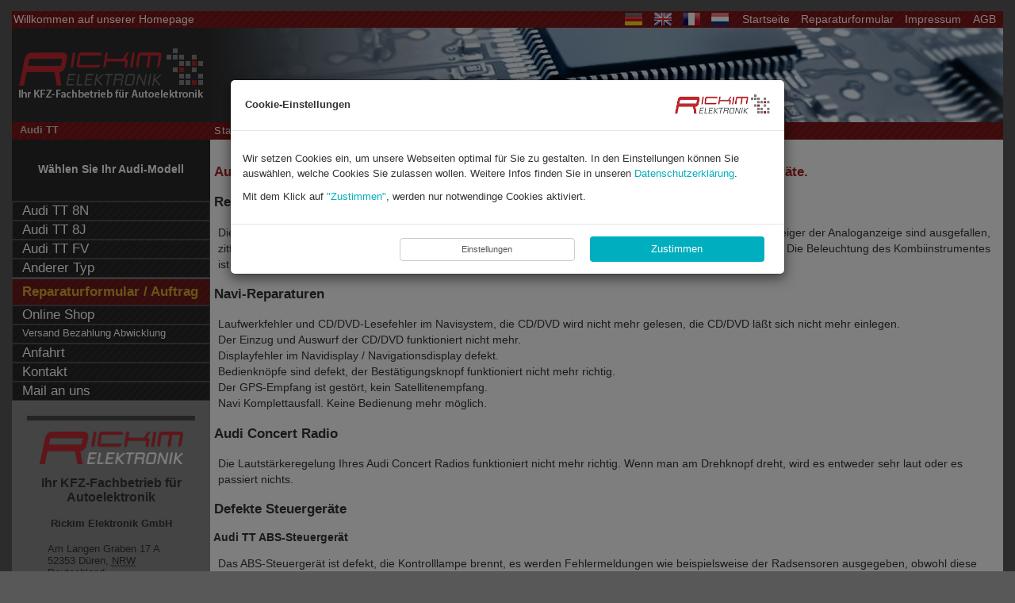

--- FILE ---
content_type: text/html; charset=UTF-8
request_url: https://www.kfzpix.de/audi/audi-tt/index.php
body_size: 14112
content:
<!DOCTYPE html>
<html>

<link rel="shortcut icon" href="favicon-196.png" sizes="196x196">
<link rel="shortcut icon" href="favicon-32.png" sizes="32x32">
<link rel="shortcut icon" href="favicon.ico" sizes="16x16">

<link rel="apple-touch-icon" href="favicon-180.png">
<link rel="apple-touch-icon" href="favicon-167.png" sizes="167x167">
<link rel="apple-touch-icon" href="favicon-152.png" sizes="152x152"> 

<meta name="msapplication-square70x70logo" content="favicon-70.png">
<meta name="msapplication-square150x150logo" content="favicon-150.png">
<meta name="msapplication-square310x310logo" content="favicon-310.png">

<head>
	
<meta http-equiv="content-type" content="text/html; charset=utf-8">
<meta http-equiv="content-language" content="de-DE">
<meta name="description" content="Audi TT - Professionelle und preiswerte Reparaturen rund um Autoelektronik: Tachoreparaturen, Displayreparaturen, Navireparaturen, Steuergeräte-Reparaturen">
<meta name="keywords" content="Audi TT, Tachometer, Reparatur, Pixelfehler, Tachorepatur, Tacho defekt, Kombiinstrument, Tacho Reparatur, Navireparatur, Navi, Lesefehler, Laufwerksdefekt, Laufwerkdefekt,FIS, TFT, LCD, LED, MFA, CID, TID, Displayreparatur, Steuergeräte-Reparatur, ABS-Steuergerät, Airbag-Steuergerät">
<meta name="google-site-verification" content="Z2tM6EQuP6PPBpvoLH5bnltaAZftLE3p7GL5qUmIV9w">
<meta http-equiv="X-UA-Compatible" content="IE=8">
<meta name="viewport" content="width=device-width, initial-scale=1">
<title>Audi TT  &bull; Tachoreparatur, Kombiinstrumentreparatur, Pixelfehler, Navireparatur, Steuergeräte.</title>
<!--<link href="--><!--_css/css-load.php" rel="stylesheet" type="text/css">-->
<link href="https://maxcdn.bootstrapcdn.com/font-awesome/4.7.0/css/font-awesome.min.css" rel="stylesheet" integrity="sha384-wvfXpqpZZVQGK6TAh5PVlGOfQNHSoD2xbE+QkPxCAFlNEevoEH3Sl0sibVcOQVnN" crossorigin="anonymous">
<link href="../../_css/general.css?v=0.10" rel="stylesheet" type="text/css">
<link href="../../_css/header-footer.css?v=0.5" rel="stylesheet" type="text/css">
<!-- <link href="../../_css/content.css?rnd=132" rel="stylesheet" type="text/css"> -->
<link href="../../_css/content.css?v=9.0.3" rel="stylesheet" type="text/css">
<link href="../../_css/navigation.css" rel="stylesheet" type="text/css">
<link href="../../_css/extra.css" rel="stylesheet" type="text/css">
<link href="../../_css/pages.css?v=0.3" rel="stylesheet" type="text/css">
<link href="../../_css/lightbox.css" rel="stylesheet" type="text/css">
<link href="../../_css/sitemap.css" rel="stylesheet" type="text/css">
<link href="../../_css/modal-cookies.css?v=1.1" rel="stylesheet" type="text/css">

<link href="../../_css/de.css" rel="stylesheet" type="text/css">
<!--[if lte IE 7]>
<link href="../../_css/ie.css" rel="stylesheet" type="text/css">
<![endif]-->
<!--[if lte IE 8]>
<link href="../../_css/ie8.css" rel="stylesheet" type="text/css">
<![endif]-->

<!--[if IE]>
<script type="text/javascript">var userAgent = "Internet Explorer";</script>
<![endif]-->
<link href="../../_css/print.css" rel="stylesheet" type="text/css" media="print">
<!--[if lt IE 7]>
<link href="../../_css/ie-print.css" rel="stylesheet" type="text/css" media="print">
<![endif]-->

    <script async src="https://www.googletagmanager.com/gtag/js?id=AW-1062772977"></script>
    <script>
        window.dataLayer = window.dataLayer || [];
        function gtag(){dataLayer.push(arguments);}
        gtag('js', new Date());

        gtag('config', 'AW-1062772977');
    </script>
    <script type="text/javascript">
        /* <![CDATA[ */
        goog_snippet_vars = function() {
            var w = window;
            w.google_conversion_id = 1062772977;
            w.google_conversion_label = "bAaRCP3mRBDxweL6Aw";
            w.google_remarketing_only = false;
        }
        // DO NOT CHANGE THE CODE BELOW.
        goog_report_conversion = function(url) {
            goog_snippet_vars();
            window.google_conversion_format = "3";
            var opt = new Object();
            opt.onload_callback = function() {
                if (typeof(url) != 'undefined') {
                    window.location = url;
                }
            }
            var conv_handler = window['google_trackConversion'];
            if (typeof(conv_handler) == 'function') {
                conv_handler(opt);
            }
        }
        /* ]]> */
    </script>
    <script type="text/javascript"
            src="//www.googleadservices.com/pagead/conversion_async.js">
    </script>
    
	
    <style>
        .btn:hover{
            color:#fefefe;
        }
        .tt-hint{
            box-shadow: none;
            background: none 0% 0% / auto repeat scroll padding-box border-box rgb(251, 251, 251) !important;
        }
        .tt-input:focus{
            border: none !important;
        }
        .tt-input{
            box-shadow: none;
            border:none;
            border-bottom: solid 1px;
            border-radius: 0;
            background-color: #fbfbfb !important;
        }
        .select2-container--default .select2-selection--single{
            background-color: #fbfbfb !important;
            border: none !important;
        }
        .select2-container{
            border-bottom: solid 1px;
        }
    </style>
</head>

<body  id="Audi">
<div id="container" class="container">
<div id="header">
	  <div id="header-nav-menu">
    <p class="subLevel hidden-xs">Willkommen auf unserer Homepage</p>
    <div class="dropdown pull-left visible-xs" style="margin: 7px !important;">
        <button class="btn btn-default dropdown-toggle" type="button" id="dropdownMenu1" data-toggle="dropdown" aria-haspopup="true" aria-expanded="true">
            <img src="../../_graphics/deutsch.png" alt="Deutsch">
            &nbsp;<span class="caret"></span>
        </button>
        <ul class="dropdown-menu" aria-labelledby="dropdownMenu1">
            <li id="english">
                <a href="https://de-en.kfzpix.de"><img src="../../_graphics/english.png" alt="English"></a>
            </li>
            <li id="francais"><a href="https://de-fr.kfzpix.de">
                    <img src="../../_graphics/francais.png" alt="Francais"></a>
            </li>
            <li id="nederlands"><a href="https://de-nl.kfzpix.de">
                    <img src="../../_graphics/nederlands.png" alt="Nederlands"></a>
            </li>
        </ul>
    </div>

    <div class="visible-xs">
        <ul id="hMenu" class="subLevelRight">
            <li><a class="btn btn-default" title="Startseite" href="/">Start</a></li>
            <li><a class="btn btn-default" id="phone-call-top" title="Jetzt anrufen" href="tel:+49 2421 208550">
                    <i class="fa fa-phone"></i> Jetzt anrufen
                </a></li>
            <li><a id="toggleMobileNav" class="btn btn-default" href="#"> <span class="icon-bar"></span>
                    <span class="icon-bar"></span>
                    <span class="icon-bar"></span></a></li>
        </ul>
    </div>
    <div class="hidden-xs">

            <ul id="hMenu" class="subLevelRight">
                <li><a href="../../index.php">Startseite</a></li>
                <li><a href="../../beauftragung.php">Reparaturformular</a></li>
                <li><a href="../../impressum.php">Impressum</a></li>
                <li><a href="../../agb.php">AGB</a></li>
            </ul>

            <ul id="languages">
                <li id="deutsch"><a href="../../"><img src="../../_graphics/deutsch.png" alt="Deutsch"></a></li>
                <li id="english"><a href="https://de-en.kfzpix.de"><img src="../../_graphics/english.png" alt="English"></a>
                </li>
                <li id="francais"><a href="https://de-fr.kfzpix.de"><img src="../../_graphics/francais.png"
                                                                        alt="Francais"></a></li>
                <li id="nederlands"><a href="https://de-nl.kfzpix.de"><img src="../../_graphics/nederlands.png"
                                                                          alt="Nederlands"></a></li>
            </ul>

    </div>

        <div class="clearfix"></div>
</div>
<a href="https://www.kfzpix.de" title="Zur Startseite"><img style="border: none; margin-top: 17px;" id="logoText"
                                                           src="/_graphics/logo.png?v=1.0"
                                                           alt="Rickim Elektronik"/></a></div><!-- ENDE HEADER -->
<div style="display: none;">szukam w https://www.kfzpix.de/audi/audi-tt/index.php</div>
    <div id="bodyWrapper">
		        <!-- CONTENT -->
    <div id="content">
				
	                <h5 class="subnav">
                <span id="subnav-model-title">Audi TT</span>

			    <span id="breadcrumbs"><a href="/">Startseite</a> &#8594; <a href="/audi/" title="zurück zu Audi">Audi</a> &#8594; <span id="current" title="aktuelle Seite">Audi TT</span></span>            </h5>
			    
		<h1>Audi TT  &bull; Tachoreparatur, Kombiinstrumentreparatur, Pixelfehler, Navireparatur, Steuergeräte.</h1>  <div id="page-content"><div style='display: none' class='descrrr dbg 1'>../../_i/_data/audi/index-audi-tt.inc</div><div style='display: none' class='descrrr dbg2'>../../_i/_data/audi/index-audi-tt.inc</div><b style='display: none;'>../../_i/_data/audi/index-audi-tt.inc</b><h4>Reparaturen Kombiinstrument</h4>
<p>Die Tachoanzeigen sind defekt. Das Display hat Pixelfehler. Das Kombiinstrument ist komplett ausgefallen. Die Zeiger der Analoganzeige sind ausgefallen, zittern oder stecken fest. 
Der Warnsummer ist ausgefallen, es kommen keine akustischen Rückmeldungen mehr. Die Beleuchtung des Kombiinstrumentes ist defekt.</p>

<h4>Navi-Reparaturen</h4>
<p>Laufwerkfehler und CD/DVD-Lesefehler im Navisystem, die CD/DVD wird nicht mehr gelesen, die CD/DVD läßt sich nicht mehr einlegen.<br> 
Der Einzug und Auswurf der CD/DVD funktioniert nicht mehr.<br>
Displayfehler im Navidisplay / Navigationsdisplay defekt.<br>
Bedienknöpfe sind defekt, der Bestätigungsknopf funktioniert nicht mehr richtig.<br>
Der GPS-Empfang ist gestört, kein Satellitenempfang.<br> 
Navi Komplettausfall. Keine Bedienung mehr möglich.</p>

<h4>Audi Concert Radio</h4>
<p>Die Lautstärkeregelung Ihres Audi Concert Radios funktioniert nicht mehr richtig. Wenn man am Drehknopf dreht, wird es entweder sehr laut oder es passiert nichts.</p>

<h4>Defekte Steuergeräte</h4>
<h5>Audi TT ABS-Steuergerät</h5>
<p>Das ABS-Steuergerät ist defekt, die Kontrolllampe brennt, es werden Fehlermeldungen wie beispielsweise der Radsensoren ausgegeben, 
obwohl diese schon erneuert worden sind. Eventuell fällt auch die Geschwindigkeitsanzeige aus. Es findet unter Umständen auch keine Kommunikation zwischen dem ABS-Steuergerät und dem Diagnosegerät statt.</p>

<h5>Audi TT ABS-/ESP-Hydraulikaggregat</h5>
<p>Der Bremsdrucksensor im ABS-Steuerteil ist defekt. Mögliche Fehlermeldungen sind beispielsweise <samp>Bremsdrucksensor defekt</samp>, <samp>Drucksensorfehler</samp> oder <samp>Geber 1 für Bremsdruck - G201</samp>.</p>

<h5>Audi TT Airbag-Steuergerät</h5>
<p>Das Airbag-Steuergerät ist defekt oder ausgefallen? Die Kontrolllampe brennt, es findet keine Kommunikation mit dem Steuergerät statt. Die gespeicherten Crash-Daten des Airbag-Steuergerätes müssen unter Umständen gelöscht werden.</p>

<h5>Audi TT Motorsteuergerät</h5>
<p>Diverse Ausfälle des Motorsteuergerätes, das Fahrzeug springt nicht an oder geht während der Fahrt wieder aus. Das Fahrzeug wackelt und läuft unruhig, es kommt zu Zündaussetzern. Warmstartprobleme bei TDI Motoren. Fahrzeug startet schlecht, sobald er warm wird.</p></div>---<br>
﻿


<h6 id="imageHeaderMainBottom">Reparaturbeispiele <span class="modellTitle">Audi TT</span></h6><b style="display: none;">11../../_i/_data/audi/image-examples-audi-tt.php</b>﻿
<div class="imageExamples">
<img src="../../audi/_images/24-audi-tt-kombiinstrument.jpg" title="Audi TT - Reparatur des Kombiinstrumentes" alt="Audi TT - Reparatur des Kombiinstrumentes">
<img src="../../audi/_images/66-audi-tt-8j-kombiinstrument.jpg" title="Audi TT - Kombiinstrument Reparatur Totalausfall / Zeigerausfall / Display defekt" alt="Audi TT - Kombiinstrument Reparatur Totalausfall / Zeigerausfall / Display defekt">
<img src="../../audi/_images/23-audi-tt-drehzahlmesser.jpg" title="Audi TT - Reparatur Drehzahlmesser" alt="Audi TT - Reparatur Drehzahlmesser">
<img src="../../audi/_images/22-audi-tt-geschwindigkeitsanzeige.jpg" title="Audi TT - Reparatur Geschwindigkeitsanzeige" alt="Audi TT - Reparatur Geschwindigkeitsanzeige">
<img src="../../audi/_images/21-audi-tt-temperaturanzeige-tankanzeige.jpg" title="Audi TT - Reparatur Temperaturanzeige und Tankanzeige" alt="Audi TT - Reparatur Temperaturanzeige und Tankanzeige">
<img src="../../audi/_images/02-audi-fis-anzeige-nach-reparatur.jpg" title="Audi TT - Reparierte FIS-Anzeige" alt="Audi TT - Reparierte FIS-Anzeige">
<img src="../../audi/_images/27-audi-navigationssystem-laufwerk.jpg" title="Audi TT - Audi Navi Laufwerkreparatur" alt="Audi TT - Audi Navi Laufwerkreparatur">
<img src="../../audi/_images/50-audi-navigationssystem-dvd-laufwerk.jpg" title="Audi TT - Lesefehler Reparatur Navigation DVD-Laufwerk" alt="Audi TT - Lesefehler Reparatur Navigation DVD-Laufwerk">
<img src="../../audi/_images/09-audi-navigationssystem-repariert.jpg" title="Audi TT - RNS-E Navifehler / Displayfehler" alt="Audi TT - RNS-E Navifehler / Displayfehler">
<img src="../../audi/_images/28a-audi-airbag-steuergeraet.jpg" title="Audi TT - Airbag Steuergerät Reparatur" alt="Audi TT - Airbag Steuergerät Reparatur">
<img src="../../audi/_images/64-abs-esp-steuergeraet-reparatur-drucksensorfehler.jpg" title="Audi TT - ABS/ESP Hydraulikaggregat Drucksensor Reparatur" alt="Audi TT - ABS/ESP Hydraulikaggregat Drucksensor Reparatur">
<img src="../../audi/_images/65a-audi-motorsteuergeraet.jpg" title="Audi TT - Motorsteuergerät Reparatur" alt="Audi TT - Motorsteuergerät Reparatur">
</div>
<div style='display: none'>PRICELIST: ../../_i/_data/audi/pl-index-audi-tt.inc</div><div style='display: none;'>0</div><br/><div style='display: none;'>../../_i/_data/audi/teilenummern.inc.php</div>	
<h3>Abwicklung einer Reparatur</h3>

<h4>Per Versand</h4>
<p style="margin-bottom:1em">
Bauen Sie das defekte Teil aus, verpacken Sie es transportsicher und senden Sie es uns zu.<br/>
Bitte vergessen Sie nicht das <a class="strong btn-order" href="../../beauftragung.php?A=1&amp;MA=Audi&amp;MD=Audi TT">Reparaturformular</a> beizulegen.</p>
<p>
Alternativ können Sie auch bequem unseren Abholservice nutzen.<br/>
Ihr Paket wird durch den Paketdienst  UPS bei Ihnen abgeholt.<br/>
Weitere &nbsp; Informationen &nbsp zur &nbsp;<a href="../../beauftragung.php?A=1&amp;MA=Audi&amp;MD=Audi TT" class="strong btn-order" style="padding:7px 82px" title="Versand">Paketabholung</a>
</p>



<h4>Bei uns im Hause</h4>
<p>Sie können gerne zu unserer Werkstatt in Düren (NRW) kommen. Wir übernehmen für Sie den Aus- und Einbau vor Ort.<a href="#foot1" title="Gilt nur für Kombiinstrumente und Navigationsgeräte. Aus und Einbau von Steuergeräten und anderen elektronischen Bauteilen bitten wir Sie vorab telefonisch zu klären." id="back1">[*]</a><br> 
Bitte kontaktieren Sie uns vorab zur Klärung einer vor Ort Reparatur und der Terminvereinbarung.<br>
Eine Reparatur dauert in der Regel nicht länger als 2-3 Stunden.<a href="#foot2" title="Die angegebenen Reparaturzeiten können nicht garantiert werden, wenn Ersatzteile bestellt werden müssen oder es sich um außergewöhnliche Defekte handelt. Mögliche Beispiele sind Defekte durch vorrangegangene Reparaturversuche, Feuchtigkeitsschäden, o.Ä." id="back1">[**]</a><br/>
Ein Kundenraum mit Kaffeemaschine, Fernseher und Zeitschriften steht Ihnen zur Verfügung. <br/>
Falls Sie noch Fragen haben, schreiben Sie uns eine Email, rufen Sie uns an oder nutzen Sie unseren Rückrufservice.</p>
<p></p>


<ul class="telKontakt telKontaktLeft" style="margin-bottom:1em">
<li><img src="../../_graphics/telefon.png" alt="Tel"> 02421 - 208550 </li>
<li style="margin-bottom: 5px"><img src="../../_graphics/telefon.png" alt="Tel"><a class="btn-contact" href="../../rueckrufservice.php">Rückrufservice</a> </li>
<li><img src="../../_graphics/email_2.png" alt="Email"><a class="btn-contact" href="/cdn-cgi/l/email-protection#[base64]">E-Mail</a> </li>
</ul>

<p>Unsere Serviceberater unterstützen Sie - persönlich, freundlich und unbürokratisch.<br>
Mit Stolz können wir auf 31 Jahre Erfahrung in der Autoelektronik zurückblicken 
und Ihnen damit versichern, dass Sie bei uns in guten Händen sind.</p>


                <h4>Öffnungzeiten Vor Ort:</h4>
                    <p><b>Montag - Freitag von 8:00 - 17:00 Uhr</b> <br>
                    <small>(Pausezeiten von 13:00 - 14:00 Uhr)</small><br>
                    <b>Samstag nach Vereinbarung.</b></p>

                <h4>Telefonzeiten:</h4>
                    <p><b>Montag - Freitag von 8:30 - 16:30 Uhr</b><br>
                    <small>(Pausezeiten von 13:00 - 14:00 Uhr)</small></p>



<p><strong>Wir freuen uns auf Ihren Besuch!</strong></p>
<div id="footNotes">
<p><a href="#back1" id="foot1">*</a> Gilt nur für Kombiinstrumente und Navigationsgeräte. Aus und Einbau von Steuergeräten und anderen elektronischen Bauteilen bitten wir Sie vorab telefonisch zu klären.</p>
<p><a href="#back2" id="foot2">**</a> Die angegebenen Reparaturzeiten können nicht garantiert werden, wenn Ersatzteile bestellt werden müssen oder es sich um außergewöhnliche Defekte handelt.<br/>&nbsp; &nbsp; Mögliche Beispiele sind Defekte durch vorrangegangene Reparaturversuche, Feuchtigkeitsschäden, o.Ä.</p>
<p><a href="" id="foot3">!</a> (Abbildungen dienen als Beispiele und können vom Original abweichen / Teilenummer ohne Gewähr)</p>
<p><br>&nbsp;</p>
</div>    </div>
    <!-- ENDE CONTENT -->

    <!-- NAVIGATION -->
    <div id="navigationWrapper">
	    
        <div id="navigation">
			﻿<h4>Wählen Sie Ihr Audi-Modell <br>&nbsp;</h4>

<div id="modellNavi">
﻿<ul>
<li><a href="../../audi/audi-tt/audi-tt-8n/index.php">Audi TT 8N</a>
<!--<div><ul id="repair-menu">
			<li><a href="../../audi/audi-tt/audi-tt-8n/tacho-reparaturen.php">Kombiinstrument / Tacho</a>
<div><ul>
<li><a href="../../audi/audi-tt/audi-tt-8n/tacho-reparaturen.php">Tacho Reparatur</a></li>
<li><a href="../../audi/audi-tt/audi-tt-8n/fahrerinformationssystem-fis.php">FIS-Anzeige Pixelfehler</a></li>
<li><a href="../../audi/audi-tt/audi-tt-8n/kombiinstrument-totalausfall.php">Totalausfall Kombiinstrument</a></li>
<li><a href="../../audi/audi-tt/audi-tt-8n/defekt-tachoanzeige-reparatur.php">Geschwindigkeitsanzeige defekt</a></li>
<li><a href="../../audi/audi-tt/audi-tt-8n/defekt-drehzahlmesser-reparatur.php">Drehzahlmesser defekt</a></li>
<li><a href="../../audi/audi-tt/audi-tt-8n/defekt-tankanzeige-reparatur.php">Tankanzeige defekt</a></li>
<li><a href="../../audi/audi-tt/audi-tt-8n/defekt-temperaturanzeige-reparatur.php">Temperaturanzeige defekt</a></li>
<li><a href="../../audi/audi-tt/audi-tt-8n/analoganzeige-reparatur.php">Analoganzeigen Reparatur</a></li>
<li><a href="../../audi/audi-tt/audi-tt-8n/km-display-ausfall.php">KM-Display Ausfall</a></li>
<li><a href="../../audi/audi-tt/audi-tt-8n/beleuchtungsausfall.php">Beleuchtungsausfall <abbr title="Kombiinstrument">KI</abbr></a></li>
<li><a href="../../audi/audi-tt/audi-tt-8n/warnsummer-reparatur.php">Warnsummer defekt</a></li>
</ul></div>
</li>
<li><a href="../../audi/audi-tt/audi-tt-8n/navi-reparatur.php">Navigation / Radio</a>
<div><ul>
<li><a href="../../audi/audi-tt/audi-tt-8n/navi-reparatur.php">Navi Reparatur</a></li>
<li><a href="../../audi/audi-tt/audi-tt-8n/radio-lautstaerke-regelung.php">Radio Lautstärkeregler defekt</a></li>
</ul></div>
</li>
<li><a href="../../audi/audi-tt/audi-tt-8n/steuergeraete-reparatur.php">Steuergeräte</a>
<div><ul>
<li><a href="../../audi/audi-tt/audi-tt-8n/abs-steuergeraet-reparatur.php">ABS / ESP Steuergerät Reparatur</a></li>
<li><a href="../../audi/audi-tt/audi-tt-8n/airbag-steuergeraet-reparatur.php">Airbag Steuergerät Reparatur</a></li>
<li><a href="../../audi/audi-tt/audi-tt-8n/motorsteuergeraet-reparatur.php">Motorsteuergerät Reparatur</a></li>
<li><a href="../../audi/audi-tt/audi-tt-8n/haldex-steuergeraet-reparatur.php">Haldex Steuergerät Reparatur</a></li>
</ul></div>
</li>
<li><a href="../../andere-reparaturen.php">Andere Reparaturen</a>
</ul>
</div>-->
</li>

<li><a href="../../audi/audi-tt/audi-tt-8j/index.php">Audi TT 8J</a>
<!--<div><ul id="repair-menu">
			<li><a href="../../audi/audi-tt/audi-tt-8j/tacho-reparaturen.php">Kombiinstrument / Tacho</a>
<div><ul>
<li><a href="../../audi/audi-tt/audi-tt-8j/tacho-reparaturen.php">Tacho Reparatur</a></li>
<li><a href="../../audi/audi-tt/audi-tt-8j/fahrerinformationssystem-fis.php">FIS-Anzeige Pixelfehler</a></li>
<li><a href="../../audi/audi-tt/audi-tt-8j/kombiinstrument-totalausfall.php">Totalausfall Kombiinstrument</a></li>
<li><a href="../../audi/audi-tt/audi-tt-8j/beleuchtungsausfall.php">Beleuchtungsausfall <abbr title="Kombiinstrument">KI</abbr></a></li>
</ul></div>
</li>
<li><a href="../../audi/audi-tt/audi-tt-8j/navi-reparatur.php">Navigation / Radio</a>
<div><ul>
<li><a href="../../audi/audi-tt/audi-tt-8j/navi-reparatur.php">Navi Reparatur</a></li>
</ul></div>
</li>
<li><a href="../../audi/audi-tt/audi-tt-8j/steuergeraete-reparatur.php">Steuergeräte</a>
<div><ul>
<li><a href="../../audi/audi-tt/audi-tt-8j/abs-steuergeraet-reparatur.php">ABS / ESP Steuergerät Reparatur</a></li>
<li><a href="../../audi/audi-tt/audi-tt-8j/airbag-steuergeraet-reparatur.php">Airbag Steuergerät Reparatur</a></li>
<li><a href="../../audi/audi-tt/audi-tt-8j/motorsteuergeraet-reparatur.php">Motorsteuergerät Reparatur</a></li>
<li><a href="../../audi/audi-tt/audi-tt-8j/drucksensor-fehler.php">ABS / ESP Drucksensor Fehler</a></li>
</ul></div>
</li>
<li><a href="../../andere-reparaturen.php">Andere Reparaturen</a>
</ul>
</div>-->
</li>

<li><a href="../../audi/audi-tt/audi-tt-fv/index.php">Audi TT FV</a>
    <!--<div><ul id="repair-menu">
			<li><a href="../../audi/audi-tt/audi-tt-8j/tacho-reparaturen.php">Kombiinstrument / Tacho</a>
<div><ul>
<li><a href="../../audi/audi-tt/audi-tt-8j/tacho-reparaturen.php">Tacho Reparatur</a></li>
<li><a href="../../audi/audi-tt/audi-tt-8j/fahrerinformationssystem-fis.php">FIS-Anzeige Pixelfehler</a></li>
<li><a href="../../audi/audi-tt/audi-tt-8j/kombiinstrument-totalausfall.php">Totalausfall Kombiinstrument</a></li>
<li><a href="../../audi/audi-tt/audi-tt-8j/beleuchtungsausfall.php">Beleuchtungsausfall <abbr title="Kombiinstrument">KI</abbr></a></li>
</ul></div>
</li>
<li><a href="../../audi/audi-tt/audi-tt-8j/navi-reparatur.php">Navigation / Radio</a>
<div><ul>
<li><a href="../../audi/audi-tt/audi-tt-8j/navi-reparatur.php">Navi Reparatur</a></li>
</ul></div>
</li>
<li><a href="../../audi/audi-tt/audi-tt-8j/steuergeraete-reparatur.php">Steuergeräte</a>
<div><ul>
<li><a href="../../audi/audi-tt/audi-tt-8j/abs-steuergeraet-reparatur.php">ABS / ESP Steuergerät Reparatur</a></li>
<li><a href="../../audi/audi-tt/audi-tt-8j/airbag-steuergeraet-reparatur.php">Airbag Steuergerät Reparatur</a></li>
<li><a href="../../audi/audi-tt/audi-tt-8j/motorsteuergeraet-reparatur.php">Motorsteuergerät Reparatur</a></li>
<li><a href="../../audi/audi-tt/audi-tt-8j/drucksensor-fehler.php">ABS / ESP Drucksensor Fehler</a></li>
</ul></div>
</li>
<li><a href="../../andere-reparaturen.php">Andere Reparaturen</a>
</ul>
</div>-->
</li>

<li><a href="../../andere.php">Anderer Typ</a></li>
</ul>
</div>

<h2>Navigation</h2>

<ul id="genNav">
<li id="menuOrder"><a class="orderLink" href="../../beauftragung.php?A=1&amp;MA=Audi&amp;MD=Audi TT">Reparaturformular / Auftrag</a></li>
<li><a href="https://www.kfzpix-shop.de" target="_blank">Online Shop</a></li>
<li><a href="../../versand.php" class="long">Versand Bezahlung Abwicklung</a></li>
<li><a href="../../anfahrt.php">Anfahrt</a></li>
<li><a href="../../kontakt.php">Kontakt</a></li>
<li><a href="/cdn-cgi/l/email-protection#[base64]">Mail an uns</a></li>
</ul>
        </div>

        <!-- EXTRA -->
        <div id="extra">
			<!-- Vcard -->

<div class="vcard">
<img src="../../_graphics/logo-2.png" alt="Rickim Elektronik">
<h2>Ihr KFZ-Fachbetrieb für Autoelektronik</h2>
  <div><strong class="fn org">Rickim Elektronik GmbH</strong></div>
  <div class="adr">
   <div class="street-address">Am Langen Graben 17 A</div>
   <span class="postal-code">52353</span>
   <span class="locality">Düren</span>,
   <abbr class="region" title="Nordrhein-Westfalen">NRW</abbr>
     <div class="country-name">Deutschland</div>
  </div>
<ul>
<li>Tel <span class="tel"><a href="tel:+49 (0) 2421 208550">+49 (0) 2421 208550</a> </span></li>
<li class="tel"><span class="type">Fax</span>+49 (0) 2421 2085522</li>
<li>E-Mail: <a class="email" href="/cdn-cgi/l/email-protection#[base64]"><span class="__cf_email__" data-cfemail="1d74737b725d767b676d7465337978">[email&#160;protected]</span></a></li>
<li>Web: <a class="url" href="https://www.kfzpix.de">http://www.kfzpix.de</a></li>
</ul>
<!--<div id="vLink"><a href="../../rickim-elektronik.vcf" title="Elektronische Visitenkarte für Ihr Adressbuch">
Klicken Sie hier, um unsere Visitenkarte in Ihr Adressbuch zu übernehmen</a></div>-->
</div>

<!--<div id="addThis"></div>--><!-- Bewertung -->



<div>
    <style>

        .mySlides {display: none}
        /* Slideshow container */
        .slideshow-container {
            height: 200px;
            width: 90%;
            position: relative;
            margin: auto;
        }

        /* Caption text */
        .text-bewertung {
            color: #333;
            font-size: 0.9em;
            padding: 8px 12px;
            position: absolute;
            /*	bottom: 8px; */
            width: 100%;
            text-align: left;
        }

        /* The dots/bullets/indicators */
        .dot-bewertung {
            cursor: pointer;
            height: 10px;
            width: 10px;
            margin: 0 2px;
            background-color: #999;
            border-radius: 50%;
            display: inline-block;
            transition: background-color 2s ease;
        }

        .active, .dot:hover {
            background-color: #717171;
        }

        /* Fading animation */
        .fade-bewertung {
            -webkit-animation-name: fade;
            -webkit-animation-duration: 2s;
            animation-name: fade;
            animation-duration: 2s;
        }

        .checked-bewertung {
            color: orange;
        }

        @-webkit-keyframes fade-bewertung {
            from {opacity: .1}
            to {opacity: 1}
        }

        @keyframes fade-bewertung {
            from {opacity: .1}
            to {opacity: 1}
        }

    </style>

    <div class="slideshow-container">


        <div class="mySlides fade-bewertung">
            <div class="text-bewertung"><p>
                    <span class="fa fa-star checked-bewertung"></span>
                    <span class="fa fa-star checked-bewertung"></span>
                    <span class="fa fa-star checked-bewertung"></span>
                    <span class="fa fa-star checked-bewertung"></span>
                    <span class="fa fa-star checked-bewertung"></span>
                    <br/><b>Peter Lösbrock</b><br/>
                </p><p>
                    Gute Arbeit zu fairen Preisen. Weiter so.
                </p>
            </div>
        </div>

        <div class="mySlides fade-bewertung">
            <div class="text-bewertung"><p>
                    <span class="fa fa-star checked-bewertung"></span>
                    <span class="fa fa-star checked-bewertung"></span>
                    <span class="fa fa-star checked-bewertung"></span>
                    <span class="fa fa-star checked-bewertung"></span>
                    <span class="fa fa-star checked-bewertung"></span>
                    <br/><b>Mario 75</b><br/>
                </p><p>
                    Rasche,freundliche und unkomplizierte Reparatur meines BMW E36 Bordcomputers, empfehlenswert.
                </p>
            </div>
        </div>

        <div class="mySlides fade-bewertung">
            <div class="text-bewertung"><p>
                    <span class="fa fa-star checked-bewertung"></span>
                    <span class="fa fa-star checked-bewertung"></span>
                    <span class="fa fa-star checked-bewertung"></span>
                    <span class="fa fa-star checked-bewertung"></span>
                    <span class="fa fa-star checked-bewertung"></span>
                    <br/><b>Träumer</b><br/>
                </p><p>
                    Absolut kompetente Firma ohne gleichen.<br/>
                    Etwas teurer aber die anderen können es nicht. Ich komme wieder.
                </p>
            </div>
        </div>

        <div class="mySlides fade-bewertung">
            <div class="text-bewertung"><p>
                    <span class="fa fa-star checked-bewertung"></span>
                    <span class="fa fa-star checked-bewertung"></span>
                    <span class="fa fa-star checked-bewertung"></span>
                    <span class="fa fa-star checked-bewertung"></span>
                    <span class="fa fa-star checked-bewertung"></span>
                    <br/><b>Manfred Breuer</b><br/>
                </p><p>
                    Sehr freundliche und fachkompetente Bedienung. Bin mit der Leistung äußerst zufrieden.
                </p>
            </div>
        </div>

        <div class="mySlides fade-bewertung">
            <div class="text-bewertung"><p>
                    <span class="fa fa-star checked-bewertung"></span>
                    <span class="fa fa-star checked-bewertung"></span>
                    <span class="fa fa-star checked-bewertung"></span>
                    <span class="fa fa-star checked-bewertung"></span>
                    <span class="fa fa-star checked-bewertung"></span>
                    <br/><b>Juergen Rauss</b><br/>
                </p><p>
                    Sehr professionelle Reparaturen.
                </p>
            </div>
        </div>

        <div class="mySlides fade-bewertung">
            <div class="text-bewertung"><p>
                    <span class="fa fa-star checked-bewertung"></span>
                    <span class="fa fa-star checked-bewertung"></span>
                    <span class="fa fa-star checked-bewertung"></span>
                    <span class="fa fa-star checked-bewertung"></span>
                    <span class="fa fa-star checked-bewertung"></span>
                    <br/><b>Markus Friedrich Brunsch</b><br/>
                </p><p>
                    Möchte mich auf diesem Wege bei Rickim Elektronik für eine super Reperatur meines Navi und Steuerelektronik für meinen Peugeot bedanken. Sehr kompetente Beratung. Drei Daumen hoch. Kann ich nur weiterempfehlen.
                </p>
            </div>
        </div>

        <div class="mySlides fade-bewertung">
            <div class="text-bewertung"><p>
                <span class="fa fa-star checked-bewertung"></span>
                <span class="fa fa-star checked-bewertung"></span>
                <span class="fa fa-star checked-bewertung"></span>
                <span class="fa fa-star checked-bewertung"></span>
                <span class="fa fa-star checked-bewertung"></span>
                <br/><b>Martin</b><br/>
                </p><p>
                Sehr kompetente Leute bin super zufrieden.<br/>
                Ich habe 7 Steuergeräte aus einem Audi A6 ausgebaut und zur Überprüfung hin geschickt, Ergebnis war das 2 defekt waren Reperatur für 650 €
                gemacht läuft heute noch, wirklich top, Audi wollte 4500€.
                </p>
            </div>
        </div>

        <div class="mySlides fade-bewertung">
            <div class="text-bewertung"><p>
                    <span class="fa fa-star checked-bewertung"></span>
                    <span class="fa fa-star checked-bewertung"></span>
                    <span class="fa fa-star checked-bewertung"></span>
                    <span class="fa fa-star checked-bewertung"></span>
                    <span class="fa fa-star checked-bewertung"></span>
                <br/><b>Holger Aumann</b><br/>
                </p><p>
                Sehr gute Leistung, Wegfahrsperre wieder mit voller Funktion, kann ich gut und gerne weiterempfehlen. Sehr transparent, was die zeitliche Abfolge der Reparatur betrifft, Ankunft, Reparatur und Versand.
                </p>
            </div>
        </div>

        <div class="mySlides fade-bewertung">
            <div class="text-bewertung"><p>
                    <span class="fa fa-star checked-bewertung"></span>
                    <span class="fa fa-star checked-bewertung"></span>
                    <span class="fa fa-star checked-bewertung"></span>
                    <span class="fa fa-star checked-bewertung"></span>
                    <span class="fa fa-star checked-bewertung"></span>
                <br/><b>Harald Wilhelm</b><br/>
                </p><p>
                Super für alle elektronische Fehler am Pkw.
                </p>
            </div>
        </div>

        <div class="mySlides fade-bewertung">
            <div class="text-bewertung"><p>
                    <span class="fa fa-star checked-bewertung"></span>
                    <span class="fa fa-star checked-bewertung"></span>
                    <span class="fa fa-star checked-bewertung"></span>
                    <span class="fa fa-star checked-bewertung"></span>
                    <span class="fa fa-star checked-bewertung"></span>
                <br/><b>Thomas Orts</b><br/>
                </p><p>
                Defektes Kombiinstrument eines Renault Scenic 2 (Komplettausfall) wurde für insgesamt knapp über 200 Euro repariert. Renault selbst wollte ein neues einbauen für 750 Euro. Bisher funktioniert es einwandfrei.
                </p>
            </div>
        </div>
        <!--
        <div class="mySlides fade-bewertung">
            <div class="text-bewertung"><p>
                    <span class="fa fa-star checked-bewertung"></span>
                    <span class="fa fa-star checked-bewertung"></span>
                    <span class="fa fa-star checked-bewertung"></span>
                    <span class="fa fa-star checked-bewertung"></span>
                    <span class="fa fa-star checked-bewertung"></span>
                <br/><b>Rudolf Klepper</b><br/>
                </p><p>
                Die Tachoeinheit meines V70 hatte gesponnen. Termin gemacht. Auf nach Düren. Ausbau vor Ort, repariert, Einbau. Alles gut. Prima.
                </p>
            </div>
        </div>

        <div class="mySlides fade-bewertung">
            <div class="text-bewertung"><p>
                    <span class="fa fa-star checked-bewertung"></span>
                    <span class="fa fa-star checked-bewertung"></span>
                    <span class="fa fa-star checked-bewertung"></span>
                    <span class="fa fa-star checked-bewertung"></span>
                    <span class="fa fa-star checked-bewertung"></span>
                <br/><b>Hakan Kohly</b><br/>
                </p><p>
                Alles Top werde euch auffjedenfall weiterempfehlen.<br/>
                Mfg aus Ulm
                </p>
            </div>
        </div>

        <div class="mySlides fade-bewertung">
            <div class="text-bewertung"><p>
                    <span class="fa fa-star checked-bewertung"></span>
                    <span class="fa fa-star checked-bewertung"></span>
                    <span class="fa fa-star checked-bewertung"></span>
                    <span class="fa fa-star checked-bewertung"></span>
                    <span class="fa fa-star checked-bewertung"></span>
                    <br/><b>sito otis</b><br/>
                </p><p>
                Seriöse Firma mit Top Service, sehr vertrauenswürdig.
                </p>
            </div>
        </div>

       <div class="mySlides fade-bewertung">
					<div class="text-bewertung"><p>
							<span class="fa fa-star checked-bewertung"></span>
							<span class="fa fa-star checked-bewertung"></span>
							<span class="fa fa-star checked-bewertung"></span>
							<span class="fa fa-star checked-bewertung"></span>
							<span class="fa fa-star checked-bewertung"></span>
							<br/><b>Miggel Jung</b><br/>
						</p><p>
						Kompetent, freundlich und schnell. Guter Service, alles bestens
						</p>
					</div>
				</div>

				<div class="mySlides fade-bewertung">
					<div class="text-bewertung"><p>
							<span class="fa fa-star checked-bewertung"></span>
							<span class="fa fa-star checked-bewertung"></span>
							<span class="fa fa-star checked-bewertung"></span>
							<span class="fa fa-star checked-bewertung"></span>
							<span class="fa fa-star checked-bewertung"></span>
							<br/><b>Martin Bergrath</b><br/>
						</p><p>
						Sehr nettes Personal. Guter Service. Gute Arbeit.
						</p>
					</div>
				</div>

			   <div class="mySlides fade-bewertung">
					<div class="text-bewertung"><p>
							<span class="fa fa-star checked-bewertung"></span>
							<span class="fa fa-star checked-bewertung"></span>
							<span class="fa fa-star checked-bewertung"></span>
							<span class="fa fa-star checked-bewertung"></span>
							<span class="fa fa-star checked-bewertung"></span>
							<br/><b>Marco Steinwidder</b><br/>
						</p><p>
						Habe mein MMi zur Reparatur, aus Österreich, eingeschickt.<br/>
						Die Reparatur wurde rasch erledigt und ich bekam laufend Informationen, per Mail und telefonisch. Bin rundum Zufrieden mit der Abwicklung und empfehle euch gerne weiter.<br/>
						Danke!
						</p>
					</div>
				</div>
		-->
    </div>

    <div style="text-align:center">
        <span class="dot-bewertung"></span>
        <span class="dot-bewertung"></span>
        <span class="dot-bewertung"></span>
        <span class="dot-bewertung"></span>
        <span class="dot-bewertung"></span>
        <span class="dot-bewertung"></span>
        <span class="dot-bewertung"></span>
        <span class="dot-bewertung"></span>
        <span class="dot-bewertung"></span>
        <span class="dot-bewertung"></span>
    </div>

    <script data-cfasync="false" src="/cdn-cgi/scripts/5c5dd728/cloudflare-static/email-decode.min.js"></script><script>
        var slideIndex = 0;
        showSlides();

        function showSlides() {
            var i;
            var slides = document.getElementsByClassName("mySlides");
            var dots = document.getElementsByClassName("dot-bewertung");
            for (i = 0; i < slides.length; i++) {
                slides[i].style.display = "none";
            }
            slideIndex++;
            if (slideIndex > slides.length) {
                slideIndex = 1
            }
            for (i = 0; i < dots.length; i++) {
                dots[i].className = dots[i].className.replace(" active", "");
            }
            slides[slideIndex - 1].style.display = "block";
            dots[slideIndex - 1].className += " active";
            setTimeout(showSlides, 8000); // Change image every 2 seconds
        }
    </script>
</div>
        </div>
        <!-- ENDE EXTRA -->
		        </div>
    <!-- ENDE NAVIGATIONWRAPPER -->
    <!-- FOOTER -->
	                <div id="footer">
			    <div id="footer">
    <div class="row row-nomargin">
        <div style="background: url(/_graphics/a-hover-black.png); height: 1px"></div>

        <div class="col-sm-5 col-md-2">

            <h6>Unternehmen
            <ul class="info-footer">
                <li><a title="Kontakt" href="/kontakt.php">Kontakt</a></li>
                <li><a title="Anfahrt" href="/anfahrt.php">Anfahrt</a></li>
                <li><a title="Versand" href="/versand.php">Versand</a></li>
                <li><a title="Neuigkeiten" href="/news.php">Neuigkeiten</a></li>
            </ul>
            zusätzliche Informationen
            <ul class="info-footer">
                <li><a title="Impressum" href="/impressum.php">Impressum</a></li>
                <li><a title="AGB" href="/agb.php">AGB</a></li>
                <li><a title="Datenschutzerklärung" href="/datenschutzerklarung.php">Datenschutzerklärung</a></li>
                <br>&nbsp;
            </ul>
            </h6>
        </div>

        <div class="col-sm-5 col-md-9" style="padding-left:20px">

            <h6 class="searchings">Die häufigsten Suchanfragen</h6>

            <div class="tag tag-7"><a href="/abs-esp-drucksensorfehler-reparatur.php">&nbsp;ABS / ESP Drucksensor Fehler&nbsp;</a></div>
            <div class="tag tag-7"><a href="/abs-esp-reparatur.php">&nbsp;ABS Reparatur&nbsp;</a></div>
            <div class="tag tag-7"><a href="/abs-esp-drucksensorfehler-reparatur.php">&nbsp;ABS-Hydraulikblock ATE MK 60 Drucksensor Fehler</a></div>
            <div class="tag tag-7"><a href="/abs-esp-reparatur.php">&nbsp;ABS-Steuergerät ATE Reparatur</a></div>
            <div class="tag tag-7"><a href="/abs-esp-reparatur.php">&nbsp;ABS-Steuergerät Reparatur</a></div>
            <div class="tag tag-7"><a href="/abs-esp-reparatur.php">&nbsp;ABS-Steuergeräte&nbsp;</a></div>
            <div class="tag tag-7"><a href="/audi/audi-mmi-ausfall.php">&nbsp;Audi MMI Reparatur</a></div>
            <div class="tag tag-7"><a href="/airbag-reparatur.php">&nbsp;Airbag-Steuergerät Reparatur</a></div>
            <div class="tag tag-7"><a href="/audi/audi-tacho-reparatur.php">&nbsp;Audi Tacho Defekt</a></div>
            <div class="tag tag-7"><a href="/audi/audi-tacho-reparatur.php">&nbsp;Audi Tacho Reparatur</a></div>
            <div class="tag tag-7"><a href="/navi-reparatur.php">&nbsp;Auto-Navi defekt</a></div>
            <div class="tag tag-7"><a href="/bmw/bmw-tacho-reparatur.php">&nbsp;BMW Kombiinstrument Reparatur</a></div>
            <div class="tag tag-7"><a href="/bmw/bmw-tacho-reparatur.php">&nbsp;BMW Pixelfehler Reparatur</a></div>
            <div class="tag tag-7"><a href="/steuergeraete-reparatur.php">&nbsp;BSI Steuergäret defekt&nbsp;</a></div>
            <div class="tag tag-7">&nbsp;Citroen Tachoreparatur</div>
            <div class="tag tag-7"><a href="/tacho-reparatur.php">&nbsp;&nbsp;Defekt im Kombiinstrument</a></div>
            <div class="tag tag-7"><a href="/tacho-reparatur.php">&nbsp;&nbsp;Defekt im Tacho</a></div>
            <div class="tag tag-7"><a href="/tacho-reparatur.php">&nbsp;&nbsp;Display Fehler</a></div>
            <div class="tag tag-7"><a href="/tacho-reparatur.php">&nbsp;&nbsp;FIS Display Streifen</a></div>
            <div class="tag tag-7"><a href="/tacho-reparatur.php">&nbsp;&nbsp;FIS Reparatur Austausch</a></div>
            <div class="tag tag-7"><a href="/ford/ford-abs-esp-reparatur.php">&nbsp;&nbsp;Ford ABS defekt&nbsp;</a></div>
            <div class="tag tag-7"><a href="/steuergeraete-reparatur.php">&nbsp;&nbsp;Getriebesteuergerät defekt&nbsp;</a></div>
            <div class="tag tag-7"><a href="/steuergeraete-reparatur.php">&nbsp;&nbsp;Grundmodul defekt Stromversorgung</a></div>
            <div class="tag tag-7"><a href="/klimabedienteil-reparatur.php">Klimabedienteil defekt</a></div>
            <div class="tag tag-7"><a href="/tacho-reparatur.php">Kombiinstrument Reparatur</a></div>
            <div class="tag tag-7"><a href="/mercedes/mercedes-luftmassenmesser-reparatur.php">Mercedes LMM Reparatur</a></div>
            <div class="tag tag-7"><a href="/mercedes/mercedes-tacho-reparatur.php">Mercedes Tachoreparatur</a></div>
            <div class="tag tag-7"><a href="/mercedes/mercedes-luftmassenmesser-reparatur.php">Mercedes luftmassenmesser defekt</a></div>
            <div class="tag tag-7"><a href="/steuergeraete-reparatur.php">Motorsteuergerät Reparatur</a></div>
            <div class="tag tag-7"><a href="/audi/audi-mmi-ausfall.php">Navi Audi defekt</a></div>
            <div class="tag tag-7"><a href="/bmw/bmw-navi-reparatur.php">Navi BMW defekt</a></div>
            <div class="tag tag-7"><a href="/mercedes/mercedes-navi-reparatur.php">&nbsp;Navi Mercedes defekt</a></div>
            <div class="tag tag-7"><a href="/navi-reparatur.php">&nbsp;Navi Reparatur</a></div>
            <div class="tag tag-7"><a href="/vw/vw-navigation-reparatur.php">&nbsp;Navi VW defekt</a></div>
            <div class="tag tag-7"><a href="/navi-reparatur.php">&nbsp;Navidisplay Defekt oder beschädigt</a></div>
            <div class="tag tag-7"><a href="/navi-reparatur.php">&nbsp;Navigationsgerät defekt</a></div>
            <div class="tag tag-7"><a href="/audi/audi-tacho-reparatur.php">&nbsp;Pixelfehler Audi&nbsp;</a></div>
            <div class="tag tag-7"><a href="/bmw/bmw-tacho-reparatur.php">&nbsp;Pixelfehler BMW</a></div>
            <div class="tag tag-7"><a href="/mercedes/mercedes-tacho-reparatur.php">&nbsp;Pixelfehler Mercedes</a></div>
            <div class="tag tag-7"><a href="/tacho-reparatur.php">&nbsp;Pixelfehler Reparatur</a></div>
            <div class="tag tag-7"><a href="/tacho-reparatur.php">&nbsp;&nbsp;Pixelfehler Tachodisplay</a></div>
            <div class="tag tag-7"><a href="/vw/vw-tacho-reparatur.php">&nbsp;&nbsp;Pixelfehler Volkswagen ( VW )</a></div>
            <div class="tag tag-7"><a href="/steuergeraete-reparatur.php">&nbsp;Pumpensteuergerät Bosch PSG Reparatur</a></div>
            <div class="tag tag-7"><a href="/tacho-reparatur.php">&nbsp;&nbsp;Schalttafeleinsatz fehlerhaft</a></div>
            <div class="tag tag-7"><a href="/skoda/skoda-tacho-reparatur.php">&nbsp;&nbsp;Skoda Tachoreparatur</a></div>
            <div class="tag tag-7"><a href="/steuergeraete-reparatur.php">&nbsp;&nbsp;Steuergerät Reparatur</a></div>
            <div class="tag tag-7"><a href="/steuergeraete-reparatur.php">&nbsp;&nbsp;Steuergeräte Reparatur</a></div>
            <div class="tag tag-7"><a href="/steuergeraete-reparatur.php">&nbsp;Steuergeräten Reparaturen</a></div>
            <div class="tag tag-7"><a href="/tacho-reparatur.php">&nbsp;Tacho defekt Reparatur</a></div>
            <div class="tag tag-7"><a href="/tacho-reparatur.php">&nbsp;Tacho Reparatur&nbsp;</a></div>
            <div class="tag tag-7"><a href="/tacho-reparatur.php">&nbsp;Tachodisplay fehlerhaft</a></div>
            <div class="tag tag-7"><a href="/tacho-reparatur.php">&nbsp;Tachodisplay Reparatur</a></div>
            <div class="tag tag-7"><a href="/steuergeraete-reparatur.php">&nbsp;Turbolader Stellglied Hella defekt</a></div>
            <div class="tag tag-7"><a href="/vw/vw-navigation-reparatur.php">&nbsp;VW Navi Reparatur</a></div>
            <div class="tag tag-7"><a href="/vw/vw-tacho-reparatur.php">&nbsp;VW Tachokomplettausfall</a></div>

            <div class="clearfix"></div>
        </div>
    </div>
</div>

<!--<h2>weitere Informationen:</h2>-->
<!--<p>-->
<!--&bull;<a title="ABS-Steuergerät Reparatur" href="http://www.abs-steuergeraete-reparatur.de">ABS-Steuergerät Reparatur</a>-->
<!--&bull;<a title="Pixelfehler Reparatur" href="http://www.pixelfehler-reparieren.de">Pixelfehler Reparatur</a>-->
<!--&bull;<a title="Tacho Reparatur" href="http://www.reparatur-tacho.com/">Tacho Reparatur</a>-->
<!--&bull;<a title="Navi Reparatur" href="http://www.navi-reparatur.com/">Navi Reparatur</a>-->
<!--&bull;<a title="Steuergeräte Reparatur" href="http://www.kfzpix.de/steuergeraete-reparatur.php">Steuergeräte Reparatur</a>-->
<!--<br>-->
<!--&bull;<a title="Audi Tacho Defekt" href="http://www.audi-reparatur.com">Audi Tacho Defekt</a>-->
<!--&bull;<a title="BMW Pixelfehler Reparatur" href="http://www.bmw-reparatur.com">BMW Pixelfehler Reparatur</a>-->
<!--&bull;<a title="Citroen Tachoreparatur" href="http://www.citroen-reparatur.com">Citroen Tachoreparatur</a>-->
<!--&bull;<a title="Mercedes Tachoreparatur" href="http://www.mercedes-reparatur.com">Mercedes Tachoreparatur</a>-->
<!--&bull;<a title="VW Tachokomplettausfall" href="http://www.vw-reparatur.com">VW Tachokomplettausfall</a>-->
<!--<br>-->
<!--</p> -->            </div>
		    



    <!-- ENDE FOOTER -->
</div>
<!-- ENDE BODYWRAPPER -->
</div>
<!-- ENDE CONTAINER -->
<!-- Modal -->
<div id="modal-cookies" class="modal fade" tabindex="-1" role="dialog" data-keyboard="false" data-backdrop="static">
    <div class="modal-dialog modal-lg" role="document">
        <div class="modal-content">
            <div class="modal-header">
                <table style="width: 100%">
                    <tr>
                        <td>
                            <h4 class="modal-title">Cookie-Einstellungen</h4>
                        </td>
                        <td>
                            <img src="/_graphics/logo_rickim_cookies_120px.jpg" style="float: right">
                        </td>
                    </tr>
                </table>
            </div>
            <div class="modal-body">
                <p>
                    Wir setzen Cookies ein, um unsere Webseiten optimal für Sie zu gestalten. In den Einstellungen können
                    Sie auswählen, welche Cookies Sie zulassen wollen. Weitere Infos finden Sie in unseren <a href="datenschutzenklarung.php">Datenschutzerklärung</a>.
                </p>
                <p>
                    Mit dem Klick auf <a href="#" class="link-cookies-save">"Zustimmen"</a>, werden nur notwendinge Cookies aktiviert.
                </p>
                <div class="cookies-config" style="display: none">
                    <form class="form-horizontal">
                        <div class="checkbox">
                            <label>
                                <input id="cookies-default-input" type="checkbox" checked disabled> Notwendinge
                            </label>
                            <a href="#" class="btn-cookies-details"
                               data-cookies-details="cookies-details-1">
                                Details <i class="fa fa-chevron-down"></i>
                            </a>
                        </div>
                        <div class="checkbox">
                            <label>
                                <input id="cookies-statistics-input" type="checkbox"> Statistik
                            </label>
                            <a href="#" class="btn-cookies-details"
                               data-cookies-details="cookies-details-2">
                                Details <i class="fa fa-chevron-down"></i>
                            </a>
                        </div>
                    </form>
                    <div class="details cookies-details-1" style="display: none">
                        <p>
                            Notwendinge<br><br>
                            Technisch erforderliche Cookies ermöglichen die Navigation auf unserer Website. Sie sorgen dafür,
                            dass Sie unsere Website ansehen,  die Suchmaschine verwenden und in unseren Angeboten navigieren können.
                        </p>
                        <p>
                            <br>
                            <b>Cookie: PHPSESSID</b><br>Anbieter: Rickim Elektronik GmbH, Am Langen Graben 17 A, 52353 Düren, Deutschland<br>Beschreibung: Ein Session Cookie ist eine Form des Cookies, die gelöscht wird, sobald der User nach seiner Sitzung den Browser schließt. Speichert ein solcher Session Cookie keinen Hinweis, der der Identifikation des Users dient, sondern lediglich einen Sitzungsbezeichner (Session-ID). Dieser dient lediglich dazu, mehrere Anfragen eines Nutzers auf einer Seite dessen Sitzung zuzuordnen. Wenn Sie in einem Browser in zwei Fenstern einen Onlineshop besuchen, erkennt also der Shop am Session Cookie, dass es sich bei beiden Aufrufen um Ihre Sitzung handelt und kann z.B. in beiden Fenstern den selben Warenkorb zur Verfügung stellen.<br><br>
                            <b>Cookie: kfzCookies</b><br>Anbieter: Rickim Elektronik GmbH, Am Langen Graben 17 A, 52353 Düren, Deutschland<br>Beschreibung: Verwendet, um zu überprüfen, welche Cookies der Benutzer zugestimmt hat.<br><br>
                            <b>Cookie: __cfduid</b><br>Anbieter: Cloudflare, Inc., 101 Townsend St., San Francisco, CA 94107<br>Beschreibung: Dieser Cookie wird verwendet, um individuelle Kunden hinter einer geteilten IP-Adresse zu identifizieren und Sicherheitseinstellungen auf Einzelkundenbasis anzuwenden.<br><br>
                            <b>Cookie: test_cookie</b><br>Anbieter: Google Ireland Limited, Google Building Gordon House, 4 Barrow St, Dublin, D04 E5W5, Irland<br>Beschreibung: Verwendet, um zu überprüfen, ob der Browser des Benutzers Cookies unterstützt.<br><br>
                            <b>Cookies: IDE, NID, SID, ANID</b><br>Anbieter: Google Ireland Limited, Google Building Gordon House, 4 Barrow St, Dublin, D04 E5W5, Irland<br>Beschreibung: Google verwendet Cookies wie das NID- und das SID-Cookie, um Werbung in Google-Produkten wie der Google-Suche individuell anzupassen. Google wichtigstes Cookie für Anzeigenvorgaben für Websites, die nicht zu Google gehören, heißt "IDE". Es wird in Browsern unter der Domain doubleclick.net gespeichert. Ein weiteres Cookie wird unter der Domain google.com gespeichert und heißt “ANID”. Diese Cookies sind für die Suchmaschinen auf unserer Website erforderlich.<br><br>

                        </p>
                    </div>
                    <div class="details cookies-details-2" style="display: none">
                        <p>
                            Statistik<br><br>
                            Wir setzen Cookies zu statistischen Zwecken ein, um Ihr Nutzerverhalten besser zu
                            verstehen und Sie bei Ihrer Navigation auf unseren Angebotsseiten zu unterstützen. Damit
                            ist es uns zudem möglich, Ihre Navigation auf unseren Angebotsseiten zu erfassen und für
                            die bedarfsgerechte Gestaltung unserer Services zu nutzen.
                        </p>
                        <p>
                            Zudem soll Ihnen das Surfen auf unsere Seite so attraktiv wie möglich gestaltet werden.
                            Die hierfür gesetzten Cookies beschleunigen das Laden und Navigieren, da diese Websiteinhalte
                            sichern, damit diese nicht bei jedem neuen Aufrufen neu geladen werden müssen. Die Verantwortung
                            und Kontrolle für die Datenverarbeitung liegt bei uns.
                        </p>
                        <p>
                            <br>
                            <b>Cookie: _ga</b><br>Anbieter: Google Ireland Limited, Google Building Gordon House, 4 Barrow St, Dublin, D04 E5W5, Irland<br>Beschreibung: Erhebung von Statistik über die Nutzung der Webseite. (Reichweitenmessung)<br><br>
                            <b>Cookie: _gid</b><br>Anbieter: Google Ireland Limited, Google Building Gordon House, 4 Barrow St, Dublin, D04 E5W5, Irland<br>Beschreibung: Dieser Cookie dient der Erhebung von Nutzer-Statistiken für die Webseite.<br><br>
                            <b>Cookie: _gat_gtag_UA_995524_3</b><br>Anbieter: Google Ireland Limited, Google Building Gordon House, 4 Barrow St, Dublin, D04 E5W5, Irland<br>Beschreibung: Wird zum Drosseln der Anforderungsrate verwendet.<br><br>
                            <b>Cookies: CONSENT, DV, 1P_JAR</b><br>Anbieter: Google Ireland Limited, Google Building Gordon House, 4 Barrow St, Dublin, D04 E5W5, Irland<br>Beschreibung: Diese Cookies werden verwendet, um die Werbedienste von Google zu unterstützen.

                        </p>
                    </div>
                </div>
            </div>
            <div class="modal-footer">
                <button type="button" class="btn btn-default btn-cookies-back" style="display: none">
                    <i class="fa fa-arrow-left"></i> zurück
                </button>
                <button type="button" class="btn btn-primary btn-cookies-confirm" style="display: none">
                    Auswahl bestätigen
                </button>
                <button type="button" class="btn btn-default btn-cookies-config">Einstellungen</button>
                <button type="button" class="btn btn-primary btn-cookies-save">Zustimmen</button>
            </div>
        </div><!-- /.modal-content -->
    </div><!-- /.modal-dialog -->
</div><!-- /.modal -->
<!-- /Modal -->
<script type="text/javascript">
    var language = "";
    var ROOT = "../../";
    if (!userAgent) {
        var userAgent = "";
    }
</script>
<script src="../../_scripts/js-load.php?1=1" type="text/javascript"></script>
<script src="../../_scripts/analytic.js" type="text/javascript"></script>
<script src="/_scripts/typeahead.js/typeahead.bundle.js?1=1"></script>
<!--    <script src="--><!--_scripts/all.js" type="text/javascript"></script>-->

<link href="https://cdnjs.cloudflare.com/ajax/libs/select2/4.0.6-rc.0/css/select2.min.css" rel="stylesheet"/>
<script src="https://cdnjs.cloudflare.com/ajax/libs/select2/4.0.6-rc.0/js/select2.min.js"></script>
<script src="https://cdnjs.cloudflare.com/ajax/libs/select2/4.0.5/js/i18n/de.js"></script>

<script>

    var lockRepair = true;

    jQuery(document).ready(function () {

        jQuery('#select-car').select2({
            placeholder: "Fahrzeug auswählen",
            width: '100%',
            language: "de"
        });
        jQuery('#model-car-placeholder').select2({
            placeholder: "Model auswählen",
            width: '100%',
            language: "de"
        });
        jQuery('#repair-car-placeholder').select2({
            placeholder: "Reparatur auswählen",
            width: '100%',
            language: "de"
        });


        jQuery('#repair-pn').typeahead({
            hint: true,
            highlight: true,
            minLength: 1
        }, {
            display: 'text',
            limit: 10,
            source: function (query, processSync, processAsync) {
                return jQuery.get('/pn-query.php', {q: query, typeahead: true}, function (data) {
                    data = JSON.parse(data);
                    return processAsync(data.results);
                });
            }
        }).on('keypress', function(e) {
            if (e.which == 13) {
                var d = jQuery('#repair-pn').val();
                console.log('Data: '+d);
                gtag('event', 'search', { search_term : d });
            }
        });

        jQuery('#repair-pn').bind('typeahead:select', function (ev, suggestion) {
            //jQuery('#pn-id').val(suggestion.id);
            jQuery('#pn-id').val(suggestion.length);

            var d = jQuery('#repair-pn').val();
            console.log('Data: '+d);
            gtag('event', 'search', { search_term : d });
            window.location.href = suggestion.url;
        });

        jQuery('#select-car').on('select2:select', function (e) {
            jQuery('#car-repairs').html('<select id="repair-car-placeholder" disabled><option></option></select>');

            jQuery('#repair-car-placeholder').select2({
                placeholder: "Reparatur auswählen",
                width: '100%',
                language: "de"
            });

            jQuery('#car-repairs').hide();
            jQuery('#car-models').show();

            lockRepair = true;

            var data = e.params.data;

            jQuery.ajax({
                method: "GET",
                url: "/auto-query.php?carId=" + data.id
            })
                .done(function (data) {
                    jQuery('#car-models').html(data);
                    jQuery('#model-select').select2({placeholder: 'Model auswählen', width: '100%'});
                    jQuery('#model-select').on('select2:select', function (e) {
                        var data = e.params.data;
                        jQuery.ajax({
                            method: "GET",
                            language: "de",
                            url: "/auto-query.php?modelId=" + data.id
                        }).done(function (data) {
                            lockRepair = false;

                            jQuery('#car-repairs').html(data);
                            jQuery('#repair-select').select2({placeholder: 'Reparatur auswählen', width: '100%'});

                            jQuery('#repair-select').on('select2:select', function () {
                                e.preventDefault();
                                var url = jQuery('#repair-select').val();

                                gtag('event', 'view_item', { 'item': url });

                                window.location.href = url;
                                return false;
                            });

                            jQuery('#car-repairs').show();
                        });
                    });
                });
        });

        jQuery('#repair-search').on('click', function (e) {
            if (lockRepair) return false;
        });

    });
    console.log('End of content.php');
</script>
</body>
</html>

--- FILE ---
content_type: text/html; charset=UTF-8
request_url: https://www.kfzpix.de/_scripts/js-load.php?1=1
body_size: 106108
content:
var Prototype = {
    Version: '1.6.0.2',
    Browser: {
        IE: !!(window.attachEvent && !window.opera),
        Opera: !!window.opera,
        WebKit: navigator.userAgent.indexOf('AppleWebKit/') > -1,
        Gecko: navigator.userAgent.indexOf('Gecko') > -1 && navigator.userAgent.indexOf('KHTML') == -1,
        MobileSafari: !!navigator.userAgent.match(/Apple.*Mobile.*Safari/)
    },
    BrowserFeatures: {
        XPath: !!document.evaluate,
        ElementExtensions: !!window.HTMLElement,
        SpecificElementExtensions: document.createElement('div').__proto__ && document.createElement('div').__proto__ !== document.createElement('form').__proto__
    },
    ScriptFragment: '<script[^>]*>([\\S\\s]*?)<\/script>',
    JSONFilter: /^\/\*-secure-([\s\S]*)\*\/\s*$/,
    emptyFunction: function () {
    },
    K: function (x) {
        return x
    }
};
if (Prototype.Browser.MobileSafari)
    Prototype.BrowserFeatures.SpecificElementExtensions = false;
var Class = {
    create: function () {
        var parent = null, properties = $A(arguments);
        if (Object.isFunction(properties[0]))
            parent = properties.shift();
        function klass() {
            this.initialize.apply(this, arguments);
        }

        Object.extend(klass, Class.Methods);
        klass.superclass = parent;
        klass.subclasses = [];
        if (parent) {
            var subclass = function () {
            };
            subclass.prototype = parent.prototype;
            klass.prototype = new subclass;
            parent.subclasses.push(klass);
        }
        for (var i = 0; i < properties.length; i++)
            klass.addMethods(properties[i]);
        if (!klass.prototype.initialize)
            klass.prototype.initialize = Prototype.emptyFunction;
        klass.prototype.constructor = klass;
        return klass;
    }
};
Class.Methods = {
    addMethods: function (source) {
        var ancestor = this.superclass && this.superclass.prototype;
        var properties = Object.keys(source);
        if (!Object.keys({toString: true}).length)
            properties.push("toString", "valueOf");
        for (var i = 0, length = properties.length; i < length; i++) {
            var property = properties[i], value = source[property];
            if (ancestor && Object.isFunction(value) && value.argumentNames().first() == "$super") {
                var method = value, value = Object.extend((function (m) {
                    return function () {
                        return ancestor[m].apply(this, arguments)
                    };
                })(property).wrap(method), {
                    valueOf: function () {
                        return method
                    }, toString: function () {
                        return method.toString()
                    }
                });
            }
            this.prototype[property] = value;
        }
        return this;
    }
};
var Abstract = {};
Object.extend = function (destination, source) {
    for (var property in source)
        destination[property] = source[property];
    return destination;
};
Object.extend(Object, {
    inspect: function (object) {
        try {
            if (Object.isUndefined(object))return 'undefined';
            if (object === null)return 'null';
            return object.inspect ? object.inspect() : String(object);
        } catch (e) {
            if (e instanceof RangeError)return '...';
            throw e;
        }
    }, toJSON: function (object) {
        var type = typeof object;
        switch (type) {
            case'undefined':
            case'function':
            case'unknown':
                return;
            case'boolean':
                return object.toString();
        }
        if (object === null)return 'null';
        if (object.toJSON)return object.toJSON();
        if (Object.isElement(object))return;
        var results = [];
        for (var property in object) {
            var value = Object.toJSON(object[property]);
            if (!Object.isUndefined(value))
                results.push(property.toJSON() + ': ' + value);
        }
        return '{' + results.join(', ') + '}';
    }, toQueryString: function (object) {
        return $H(object).toQueryString();
    }, toHTML: function (object) {
        return object && object.toHTML ? object.toHTML() : String.interpret(object);
    }, keys: function (object) {
        var keys = [];
        for (var property in object)
            keys.push(property);
        return keys;
    }, values: function (object) {
        var values = [];
        for (var property in object)
            values.push(object[property]);
        return values;
    }, clone: function (object) {
        return Object.extend({}, object);
    }, isElement: function (object) {
        return object && object.nodeType == 1;
    }, isArray: function (object) {
        return object != null && typeof object == "object" && 'splice'in object && 'join'in object;
    }, isHash: function (object) {
        return object instanceof Hash;
    }, isFunction: function (object) {
        return typeof object == "function";
    }, isString: function (object) {
        return typeof object == "string";
    }, isNumber: function (object) {
        return typeof object == "number";
    }, isUndefined: function (object) {
        return typeof object == "undefined";
    }
});
Object.extend(Function.prototype, {
    argumentNames: function () {
        var names = this.toString().match(/^[\s\(]*function[^(]*\((.*?)\)/)[1].split(",").invoke("strip");
        return names.length == 1 && !names[0] ? [] : names;
    }, bind: function () {
        if (arguments.length < 2 && Object.isUndefined(arguments[0]))return this;
        var __method = this, args = $A(arguments), object = args.shift();
        return function () {
            return __method.apply(object, args.concat($A(arguments)));
        }
    }, bindAsEventListener: function () {
        var __method = this, args = $A(arguments), object = args.shift();
        return function (event) {
            return __method.apply(object, [event || window.event].concat(args));
        }
    }, curry: function () {
        if (!arguments.length)return this;
        var __method = this, args = $A(arguments);
        return function () {
            return __method.apply(this, args.concat($A(arguments)));
        }
    }, delay: function () {
        var __method = this, args = $A(arguments), timeout = args.shift() * 1000;
        return window.setTimeout(function () {
            return __method.apply(__method, args);
        }, timeout);
    }, wrap: function (wrapper) {
        var __method = this;
        return function () {
            return wrapper.apply(this, [__method.bind(this)].concat($A(arguments)));
        }
    }, methodize: function () {
        if (this._methodized)return this._methodized;
        var __method = this;
        return this._methodized = function () {
            return __method.apply(null, [this].concat($A(arguments)));
        };
    }
});
Function.prototype.defer = Function.prototype.delay.curry(0.01);
Date.prototype.toJSON = function () {
    return '"' + this.getUTCFullYear() + '-' +
        (this.getUTCMonth() + 1).toPaddedString(2) + '-' +
        this.getUTCDate().toPaddedString(2) + 'T' +
        this.getUTCHours().toPaddedString(2) + ':' +
        this.getUTCMinutes().toPaddedString(2) + ':' +
        this.getUTCSeconds().toPaddedString(2) + 'Z"';
};
var Try = {
    these: function () {
        var returnValue;
        for (var i = 0, length = arguments.length; i < length; i++) {
            var lambda = arguments[i];
            try {
                returnValue = lambda();
                break;
            } catch (e) {
            }
        }
        return returnValue;
    }
};
RegExp.prototype.match = RegExp.prototype.test;
RegExp.escape = function (str) {
    return String(str).replace(/([.*+?^=!:${}()|[\]\/\\])/g, '\\$1');
};
var PeriodicalExecuter = Class.create({
    initialize: function (callback, frequency) {
        this.callback = callback;
        this.frequency = frequency;
        this.currentlyExecuting = false;
        this.registerCallback();
    }, registerCallback: function () {
        this.timer = setInterval(this.onTimerEvent.bind(this), this.frequency * 1000);
    }, execute: function () {
        this.callback(this);
    }, stop: function () {
        if (!this.timer)return;
        clearInterval(this.timer);
        this.timer = null;
    }, onTimerEvent: function () {
        if (!this.currentlyExecuting) {
            try {
                this.currentlyExecuting = true;
                this.execute();
            } finally {
                this.currentlyExecuting = false;
            }
        }
    }
});
Object.extend(String, {
    interpret: function (value) {
        return value == null ? '' : String(value);
    }, specialChar: {'\b': '\\b', '\t': '\\t', '\n': '\\n', '\f': '\\f', '\r': '\\r', '\\': '\\\\'}
});
Object.extend(String.prototype, {
    gsub: function (pattern, replacement) {
        var result = '', source = this, match;
        replacement = arguments.callee.prepareReplacement(replacement);
        while (source.length > 0) {
            if (match = source.match(pattern)) {
                result += source.slice(0, match.index);
                result += String.interpret(replacement(match));
                source = source.slice(match.index + match[0].length);
            } else {
                result += source, source = '';
            }
        }
        return result;
    }, sub: function (pattern, replacement, count) {
        replacement = this.gsub.prepareReplacement(replacement);
        count = Object.isUndefined(count) ? 1 : count;
        return this.gsub(pattern, function (match) {
            if (--count < 0)return match[0];
            return replacement(match);
        });
    }, scan: function (pattern, iterator) {
        this.gsub(pattern, iterator);
        return String(this);
    }, truncate: function (length, truncation) {
        length = length || 30;
        truncation = Object.isUndefined(truncation) ? '...' : truncation;
        return this.length > length ? this.slice(0, length - truncation.length) + truncation : String(this);
    }, strip: function () {
        return this.replace(/^\s+/, '').replace(/\s+$/, '');
    }, stripTags: function () {
        return this.replace(/<\/?[^>]+>/gi, '');
    }, stripScripts: function () {
        return this.replace(new RegExp(Prototype.ScriptFragment, 'img'), '');
    }, extractScripts: function () {
        var matchAll = new RegExp(Prototype.ScriptFragment, 'img');
        var matchOne = new RegExp(Prototype.ScriptFragment, 'im');
        return (this.match(matchAll) || []).map(function (scriptTag) {
            return (scriptTag.match(matchOne) || ['', ''])[1];
        });
    }, evalScripts: function () {
        return this.extractScripts().map(function (script) {
            return eval(script)
        });
    }, escapeHTML: function () {
        var self = arguments.callee;
        self.text.data = this;
        return self.div.innerHTML;
    }, unescapeHTML: function () {
        var div = new Element('div');
        div.innerHTML = this.stripTags();
        return div.childNodes[0] ? (div.childNodes.length > 1 ? $A(div.childNodes).inject('', function (memo, node) {
            return memo + node.nodeValue
        }) : div.childNodes[0].nodeValue) : '';
    }, toQueryParams: function (separator) {
        var match = this.strip().match(/([^?#]*)(#.*)?$/);
        if (!match)return {};
        return match[1].split(separator || '&').inject({}, function (hash, pair) {
            if ((pair = pair.split('='))[0]) {
                var key = decodeURIComponent(pair.shift());
                var value = pair.length > 1 ? pair.join('=') : pair[0];
                if (value != undefined)value = decodeURIComponent(value);
                if (key in hash) {
                    if (!Object.isArray(hash[key]))hash[key] = [hash[key]];
                    hash[key].push(value);
                }
                else hash[key] = value;
            }
            return hash;
        });
    }, toArray: function () {
        return this.split('');
    }, succ: function () {
        return this.slice(0, this.length - 1) +
            String.fromCharCode(this.charCodeAt(this.length - 1) + 1);
    }, times: function (count) {
        return count < 1 ? '' : new Array(count + 1).join(this);
    }, camelize: function () {
        var parts = this.split('-'), len = parts.length;
        if (len == 1)return parts[0];
        var camelized = this.charAt(0) == '-' ? parts[0].charAt(0).toUpperCase() + parts[0].substring(1) : parts[0];
        for (var i = 1; i < len; i++)
            camelized += parts[i].charAt(0).toUpperCase() + parts[i].substring(1);
        return camelized;
    }, capitalize: function () {
        return this.charAt(0).toUpperCase() + this.substring(1).toLowerCase();
    }, underscore: function () {
        return this.gsub(/::/, '/').gsub(/([A-Z]+)([A-Z][a-z])/, '#{1}_#{2}').gsub(/([a-z\d])([A-Z])/, '#{1}_#{2}').gsub(/-/, '_').toLowerCase();
    }, dasherize: function () {
        return this.gsub(/_/, '-');
    }, inspect: function (useDoubleQuotes) {
        var escapedString = this.gsub(/[\x00-\x1f\\]/, function (match) {
            var character = String.specialChar[match[0]];
            return character ? character : '\\u00' + match[0].charCodeAt().toPaddedString(2, 16);
        });
        if (useDoubleQuotes)return '"' + escapedString.replace(/"/g, '\\"') + '"';
        return "'" + escapedString.replace(/'/g, '\\\'') + "'";
    }, toJSON: function () {
        return this.inspect(true);
    }, unfilterJSON: function (filter) {
        return this.sub(filter || Prototype.JSONFilter, '#{1}');
    }, isJSON: function () {
        var str = this;
        if (str.blank())return false;
        str = this.replace(/\\./g, '@').replace(/"[^"\\\n\r]*"/g, '');
        return (/^[,:{}\[\]0-9.\-+Eaeflnr-u \n\r\t]*$/).test(str);
    }, evalJSON: function (sanitize) {
        var json = this.unfilterJSON();
        try {
            if (!sanitize || json.isJSON())return eval('(' + json + ')');
        } catch (e) {
        }
        throw new SyntaxError('Badly formed JSON string: ' + this.inspect());
    }, include: function (pattern) {
        return this.indexOf(pattern) > -1;
    }, startsWith: function (pattern) {
        return this.indexOf(pattern) === 0;
    }, endsWith: function (pattern) {
        var d = this.length - pattern.length;
        return d >= 0 && this.lastIndexOf(pattern) === d;
    }, empty: function () {
        return this == '';
    }, blank: function () {
        return /^\s*$/.test(this);
    }, interpolate: function (object, pattern) {
        return new Template(this, pattern).evaluate(object);
    }
});
if (Prototype.Browser.WebKit || Prototype.Browser.IE)Object.extend(String.prototype, {
    escapeHTML: function () {
        return this.replace(/&/g, '&').replace(/</g, '<').replace(/>/g, '>');
    }, unescapeHTML: function () {
        return this.replace(/&/g, '&').replace(/</g, '<').replace(/>/g, '>');
    }
});
String.prototype.gsub.prepareReplacement = function (replacement) {
    if (Object.isFunction(replacement))return replacement;
    var template = new Template(replacement);
    return function (match) {
        return template.evaluate(match)
    };
};
String.prototype.parseQuery = String.prototype.toQueryParams;
Object.extend(String.prototype.escapeHTML, {div: document.createElement('div'), text: document.createTextNode('')});
with (String.prototype.escapeHTML)div.appendChild(text);
var Template = Class.create({
    initialize: function (template, pattern) {
        this.template = template.toString();
        this.pattern = pattern || Template.Pattern;
    }, evaluate: function (object) {
        if (Object.isFunction(object.toTemplateReplacements))
            object = object.toTemplateReplacements();
        return this.template.gsub(this.pattern, function (match) {
            if (object == null)return '';
            var before = match[1] || '';
            if (before == '\\')return match[2];
            var ctx = object, expr = match[3];
            var pattern = /^([^.[]+|\[((?:.*?[^\\])?)\])(\.|\[|$)/;
            match = pattern.exec(expr);
            if (match == null)return before;
            while (match != null) {
                var comp = match[1].startsWith('[') ? match[2].gsub('\\\\]', ']') : match[1];
                ctx = ctx[comp];
                if (null == ctx || '' == match[3])break;
                expr = expr.substring('[' == match[3] ? match[1].length : match[0].length);
                match = pattern.exec(expr);
            }
            return before + String.interpret(ctx);
        });
    }
});
Template.Pattern = /(^|.|\r|\n)(#\{(.*?)\})/;
var $break = {};
var Enumerable = {
    each: function (iterator, context) {
        var index = 0;
        iterator = iterator.bind(context);
        try {
            this._each(function (value) {
                iterator(value, index++);
            });
        } catch (e) {
            if (e != $break)throw e;
        }
        return this;
    }, eachSlice: function (number, iterator, context) {
        iterator = iterator ? iterator.bind(context) : Prototype.K;
        var index = -number, slices = [], array = this.toArray();
        while ((index += number) < array.length)
            slices.push(array.slice(index, index + number));
        return slices.collect(iterator, context);
    }, all: function (iterator, context) {
        iterator = iterator ? iterator.bind(context) : Prototype.K;
        var result = true;
        this.each(function (value, index) {
            result = result && !!iterator(value, index);
            if (!result)throw $break;
        });
        return result;
    }, any: function (iterator, context) {
        iterator = iterator ? iterator.bind(context) : Prototype.K;
        var result = false;
        this.each(function (value, index) {
            if (result = !!iterator(value, index))
                throw $break;
        });
        return result;
    }, collect: function (iterator, context) {
        iterator = iterator ? iterator.bind(context) : Prototype.K;
        var results = [];
        this.each(function (value, index) {
            results.push(iterator(value, index));
        });
        return results;
    }, detect: function (iterator, context) {
        iterator = iterator.bind(context);
        var result;
        this.each(function (value, index) {
            if (iterator(value, index)) {
                result = value;
                throw $break;
            }
        });
        return result;
    }, findAll: function (iterator, context) {
        iterator = iterator.bind(context);
        var results = [];
        this.each(function (value, index) {
            if (iterator(value, index))
                results.push(value);
        });
        return results;
    }, grep: function (filter, iterator, context) {
        iterator = iterator ? iterator.bind(context) : Prototype.K;
        var results = [];
        if (Object.isString(filter))
            filter = new RegExp(filter);
        this.each(function (value, index) {
            if (filter.match(value))
                results.push(iterator(value, index));
        });
        return results;
    }, include: function (object) {
        if (Object.isFunction(this.indexOf))
            if (this.indexOf(object) != -1)return true;
        var found = false;
        this.each(function (value) {
            if (value == object) {
                found = true;
                throw $break;
            }
        });
        return found;
    }, inGroupsOf: function (number, fillWith) {
        fillWith = Object.isUndefined(fillWith) ? null : fillWith;
        return this.eachSlice(number, function (slice) {
            while (slice.length < number)slice.push(fillWith);
            return slice;
        });
    }, inject: function (memo, iterator, context) {
        iterator = iterator.bind(context);
        this.each(function (value, index) {
            memo = iterator(memo, value, index);
        });
        return memo;
    }, invoke: function (method) {
        var args = $A(arguments).slice(1);
        return this.map(function (value) {
            return value[method].apply(value, args);
        });
    }, max: function (iterator, context) {
        iterator = iterator ? iterator.bind(context) : Prototype.K;
        var result;
        this.each(function (value, index) {
            value = iterator(value, index);
            if (result == null || value >= result)
                result = value;
        });
        return result;
    }, min: function (iterator, context) {
        iterator = iterator ? iterator.bind(context) : Prototype.K;
        var result;
        this.each(function (value, index) {
            value = iterator(value, index);
            if (result == null || value < result)
                result = value;
        });
        return result;
    }, partition: function (iterator, context) {
        iterator = iterator ? iterator.bind(context) : Prototype.K;
        var trues = [], falses = [];
        this.each(function (value, index) {
            (iterator(value, index) ? trues : falses).push(value);
        });
        return [trues, falses];
    }, pluck: function (property) {
        var results = [];
        this.each(function (value) {
            results.push(value[property]);
        });
        return results;
    }, reject: function (iterator, context) {
        iterator = iterator.bind(context);
        var results = [];
        this.each(function (value, index) {
            if (!iterator(value, index))
                results.push(value);
        });
        return results;
    }, sortBy: function (iterator, context) {
        iterator = iterator.bind(context);
        return this.map(function (value, index) {
            return {value: value, criteria: iterator(value, index)};
        }).sort(function (left, right) {
            var a = left.criteria, b = right.criteria;
            return a < b ? -1 : a > b ? 1 : 0;
        }).pluck('value');
    }, toArray: function () {
        return this.map();
    }, zip: function () {
        var iterator = Prototype.K, args = $A(arguments);
        if (Object.isFunction(args.last()))
            iterator = args.pop();
        var collections = [this].concat(args).map($A);
        return this.map(function (value, index) {
            return iterator(collections.pluck(index));
        });
    }, size: function () {
        return this.toArray().length;
    }, inspect: function () {
        return '#<Enumerable:' + this.toArray().inspect() + '>';
    }
};
Object.extend(Enumerable, {
    map: Enumerable.collect,
    find: Enumerable.detect,
    select: Enumerable.findAll,
    filter: Enumerable.findAll,
    member: Enumerable.include,
    entries: Enumerable.toArray,
    every: Enumerable.all,
    some: Enumerable.any
});
function $A(iterable) {
    if (!iterable)return [];
    if (iterable.toArray)return iterable.toArray();
    var length = iterable.length || 0, results = new Array(length);
    while (length--)results[length] = iterable[length];
    return results;
}
if (Prototype.Browser.WebKit) {
    $A = function (iterable) {
        if (!iterable)return [];
        if (!(Object.isFunction(iterable) && iterable == '[object NodeList]') && iterable.toArray)return iterable.toArray();
        var length = iterable.length || 0, results = new Array(length);
        while (length--)results[length] = iterable[length];
        return results;
    };
}
Array.from = $A;
Object.extend(Array.prototype, Enumerable);
if (!Array.prototype._reverse)Array.prototype._reverse = Array.prototype.reverse;
Object.extend(Array.prototype, {
    _each: function (iterator) {
        for (var i = 0, length = this.length; i < length; i++)
            iterator(this[i]);
    }, clear: function () {
        this.length = 0;
        return this;
    }, first: function () {
        return this[0];
    }, last: function () {
        return this[this.length - 1];
    }, compact: function () {
        return this.select(function (value) {
            return value != null;
        });
    }, flatten: function () {
        return this.inject([], function (array, value) {
            return array.concat(Object.isArray(value) ? value.flatten() : [value]);
        });
    }, without: function () {
        var values = $A(arguments);
        return this.select(function (value) {
            return !values.include(value);
        });
    }, reverse: function (inline) {
        return (inline !== false ? this : this.toArray())._reverse();
    }, reduce: function () {
        return this.length > 1 ? this : this[0];
    }, uniq: function (sorted) {
        return this.inject([], function (array, value, index) {
            if (0 == index || (sorted ? array.last() != value : !array.include(value)))
                array.push(value);
            return array;
        });
    }, intersect: function (array) {
        return this.uniq().findAll(function (item) {
            return array.detect(function (value) {
                return item === value
            });
        });
    }, clone: function () {
        return [].concat(this);
    }, size: function () {
        return this.length;
    }, inspect: function () {
        return '[' + this.map(Object.inspect).join(', ') + ']';
    }, toJSON: function () {
        var results = [];
        this.each(function (object) {
            var value = Object.toJSON(object);
            if (!Object.isUndefined(value))results.push(value);
        });
        return '[' + results.join(', ') + ']';
    }
});
if (Object.isFunction(Array.prototype.forEach))
    Array.prototype._each = Array.prototype.forEach;
if (!Array.prototype.indexOf)Array.prototype.indexOf = function (item, i) {
    i || (i = 0);
    var length = this.length;
    if (i < 0)i = length + i;
    for (; i < length; i++)
        if (this[i] === item)return i;
    return -1;
};
if (!Array.prototype.lastIndexOf)Array.prototype.lastIndexOf = function (item, i) {
    i = isNaN(i) ? this.length : (i < 0 ? this.length + i : i) + 1;
    var n = this.slice(0, i).reverse().indexOf(item);
    return (n < 0) ? n : i - n - 1;
};
Array.prototype.toArray = Array.prototype.clone;
function $w(string) {
    if (!Object.isString(string))return [];
    string = string.strip();
    return string ? string.split(/\s+/) : [];
}
if (Prototype.Browser.Opera) {
    Array.prototype.concat = function () {
        var array = [];
        for (var i = 0, length = this.length; i < length; i++)array.push(this[i]);
        for (var i = 0, length = arguments.length; i < length; i++) {
            if (Object.isArray(arguments[i])) {
                for (var j = 0, arrayLength = arguments[i].length; j < arrayLength; j++)
                    array.push(arguments[i][j]);
            } else {
                array.push(arguments[i]);
            }
        }
        return array;
    };
}
Object.extend(Number.prototype, {
    toColorPart: function () {
        return this.toPaddedString(2, 16);
    }, succ: function () {
        return this + 1;
    }, times: function (iterator) {
        $R(0, this, true).each(iterator);
        return this;
    }, toPaddedString: function (length, radix) {
        var string = this.toString(radix || 10);
        return '0'.times(length - string.length) + string;
    }, toJSON: function () {
        return isFinite(this) ? this.toString() : 'null';
    }
});
$w('abs round ceil floor').each(function (method) {
    Number.prototype[method] = Math[method].methodize();
});
function $H(object) {
    return new Hash(object);
};
var Hash = Class.create(Enumerable, (function () {
    function toQueryPair(key, value) {
        if (Object.isUndefined(value))return key;
        return key + '=' + encodeURIComponent(String.interpret(value));
    }

    return {
        initialize: function (object) {
            this._object = Object.isHash(object) ? object.toObject() : Object.clone(object);
        }, _each: function (iterator) {
            for (var key in this._object) {
                var value = this._object[key], pair = [key, value];
                pair.key = key;
                pair.value = value;
                iterator(pair);
            }
        }, set: function (key, value) {
            return this._object[key] = value;
        }, get: function (key) {
            return this._object[key];
        }, unset: function (key) {
            var value = this._object[key];
            delete this._object[key];
            return value;
        }, toObject: function () {
            return Object.clone(this._object);
        }, keys: function () {
            return this.pluck('key');
        }, values: function () {
            return this.pluck('value');
        }, index: function (value) {
            var match = this.detect(function (pair) {
                return pair.value === value;
            });
            return match && match.key;
        }, merge: function (object) {
            return this.clone().update(object);
        }, update: function (object) {
            return new Hash(object).inject(this, function (result, pair) {
                result.set(pair.key, pair.value);
                return result;
            });
        }, toQueryString: function () {
            return this.map(function (pair) {
                var key = encodeURIComponent(pair.key), values = pair.value;
                if (values && typeof values == 'object') {
                    if (Object.isArray(values))
                        return values.map(toQueryPair.curry(key)).join('&');
                }
                return toQueryPair(key, values);
            }).join('&');
        }, inspect: function () {
            return '#<Hash:{' + this.map(function (pair) {
                    return pair.map(Object.inspect).join(': ');
                }).join(', ') + '}>';
        }, toJSON: function () {
            return Object.toJSON(this.toObject());
        }, clone: function () {
            return new Hash(this);
        }
    }
})());
Hash.prototype.toTemplateReplacements = Hash.prototype.toObject;
Hash.from = $H;
var ObjectRange = Class.create(Enumerable, {
    initialize: function (start, end, exclusive) {
        this.start = start;
        this.end = end;
        this.exclusive = exclusive;
    }, _each: function (iterator) {
        var value = this.start;
        while (this.include(value)) {
            iterator(value);
            value = value.succ();
        }
    }, include: function (value) {
        if (value < this.start)
            return false;
        if (this.exclusive)
            return value < this.end;
        return value <= this.end;
    }
});
var $R = function (start, end, exclusive) {
    return new ObjectRange(start, end, exclusive);
};
var Ajax = {
    getTransport: function () {
        return Try.these(function () {
                return new XMLHttpRequest()
            }, function () {
                return new ActiveXObject('Msxml2.XMLHTTP')
            }, function () {
                return new ActiveXObject('Microsoft.XMLHTTP')
            }) || false;
    }, activeRequestCount: 0
};
Ajax.Responders = {
    responders: [], _each: function (iterator) {
        this.responders._each(iterator);
    }, register: function (responder) {
        if (!this.include(responder))
            this.responders.push(responder);
    }, unregister: function (responder) {
        this.responders = this.responders.without(responder);
    }, dispatch: function (callback, request, transport, json) {
        this.each(function (responder) {
            if (Object.isFunction(responder[callback])) {
                try {
                    responder[callback].apply(responder, [request, transport, json]);
                } catch (e) {
                }
            }
        });
    }
};
Object.extend(Ajax.Responders, Enumerable);
Ajax.Responders.register({
    onCreate: function () {
        Ajax.activeRequestCount++
    }, onComplete: function () {
        Ajax.activeRequestCount--
    }
});
Ajax.Base = Class.create({
    initialize: function (options) {
        this.options = {method: 'post', asynchronous: true, contentType: 'application/x-www-form-urlencoded', encoding: 'UTF-8', parameters: '', evalJSON: true, evalJS: true};
        Object.extend(this.options, options || {});
        this.options.method = this.options.method.toLowerCase();
        if (Object.isString(this.options.parameters))
            this.options.parameters = this.options.parameters.toQueryParams(); else if (Object.isHash(this.options.parameters))
            this.options.parameters = this.options.parameters.toObject();
    }
});
Ajax.Request = Class.create(Ajax.Base, {
    _complete: false, initialize: function ($super, url, options) {
        $super(options);
        this.transport = Ajax.getTransport();
        this.request(url);
    }, request: function (url) {
        this.url = url;
        this.method = this.options.method;
        var params = Object.clone(this.options.parameters);
        if (!['get', 'post'].include(this.method)) {
            params['_method'] = this.method;
            this.method = 'post';
        }
        this.parameters = params;
        if (params = Object.toQueryString(params)) {
            if (this.method == 'get')
                this.url += (this.url.include('?') ? '&' : '?') + params; else if (/Konqueror|Safari|KHTML/.test(navigator.userAgent))
                params += '&_=';
        }
        try {
            var response = new Ajax.Response(this);
            if (this.options.onCreate)this.options.onCreate(response);
            Ajax.Responders.dispatch('onCreate', this, response);
            this.transport.open(this.method.toUpperCase(), this.url, this.options.asynchronous);
            if (this.options.asynchronous)this.respondToReadyState.bind(this).defer(1);
            this.transport.onreadystatechange = this.onStateChange.bind(this);
            this.setRequestHeaders();
            this.body = this.method == 'post' ? (this.options.postBody || params) : null;
            this.transport.send(this.body);
            if (!this.options.asynchronous && this.transport.overrideMimeType)
                this.onStateChange();
        }
        catch (e) {
            this.dispatchException(e);
        }
    }, onStateChange: function () {
        var readyState = this.transport.readyState;
        if (readyState > 1 && !((readyState == 4) && this._complete))
            this.respondToReadyState(this.transport.readyState);
    }, setRequestHeaders: function () {
        var headers = {'X-Requested-With': 'XMLHttpRequest', 'X-Prototype-Version': Prototype.Version, 'Accept': 'text/javascript, text/html, application/xml, text/xml, */*'};
        if (this.method == 'post') {
            headers['Content-type'] = this.options.contentType +
                (this.options.encoding ? '; charset=' + this.options.encoding : '');
            if (this.transport.overrideMimeType && (navigator.userAgent.match(/Gecko\/(\d{4})/) || [0, 2005])[1] < 2005)
                headers['Connection'] = 'close';
        }
        if (typeof this.options.requestHeaders == 'object') {
            var extras = this.options.requestHeaders;
            if (Object.isFunction(extras.push))
                for (var i = 0, length = extras.length; i < length; i += 2)
                    headers[extras[i]] = extras[i + 1]; else
                $H(extras).each(function (pair) {
                    headers[pair.key] = pair.value
                });
        }
        for (var name in headers)
            this.transport.setRequestHeader(name, headers[name]);
    }, success: function () {
        var status = this.getStatus();
        return !status || (status >= 200 && status < 300);
    }, getStatus: function () {
        try {
            return this.transport.status || 0;
        } catch (e) {
            return 0
        }
    }, respondToReadyState: function (readyState) {
        var state = Ajax.Request.Events[readyState], response = new Ajax.Response(this);
        if (state == 'Complete') {
            try {
                this._complete = true;
                (this.options['on' + response.status] || this.options['on' + (this.success() ? 'Success' : 'Failure')] || Prototype.emptyFunction)(response, response.headerJSON);
            } catch (e) {
                this.dispatchException(e);
            }
            var contentType = response.getHeader('Content-type');
            if (this.options.evalJS == 'force' || (this.options.evalJS && this.isSameOrigin() && contentType && contentType.match(/^\s*(text|application)\/(x-)?(java|ecma)script(;.*)?\s*$/i)))
                this.evalResponse();
        }
        try {
            (this.options['on' + state] || Prototype.emptyFunction)(response, response.headerJSON);
            Ajax.Responders.dispatch('on' + state, this, response, response.headerJSON);
        } catch (e) {
            this.dispatchException(e);
        }
        if (state == 'Complete') {
            this.transport.onreadystatechange = Prototype.emptyFunction;
        }
    }, isSameOrigin: function () {
        var m = this.url.match(/^\s*https?:\/\/[^\/]*/);
        return !m || (m[0] == '#{protocol}//#{domain}#{port}'.interpolate({protocol: location.protocol, domain: document.domain, port: location.port ? ':' + location.port : ''}));
    }, getHeader: function (name) {
        try {
            return this.transport.getResponseHeader(name) || null;
        } catch (e) {
            return null
        }
    }, evalResponse: function () {
        try {
            return eval((this.transport.responseText || '').unfilterJSON());
        } catch (e) {
            this.dispatchException(e);
        }
    }, dispatchException: function (exception) {
        (this.options.onException || Prototype.emptyFunction)(this, exception);
        Ajax.Responders.dispatch('onException', this, exception);
    }
});
Ajax.Request.Events = ['Uninitialized', 'Loading', 'Loaded', 'Interactive', 'Complete'];
Ajax.Response = Class.create({
    initialize: function (request) {
        this.request = request;
        var transport = this.transport = request.transport, readyState = this.readyState = transport.readyState;
        if ((readyState > 2 && !Prototype.Browser.IE) || readyState == 4) {
            this.status = this.getStatus();
            this.statusText = this.getStatusText();
            this.responseText = String.interpret(transport.responseText);
            this.headerJSON = this._getHeaderJSON();
        }
        if (readyState == 4) {
            var xml = transport.responseXML;
            this.responseXML = Object.isUndefined(xml) ? null : xml;
            this.responseJSON = this._getResponseJSON();
        }
    }, status: 0, statusText: '', getStatus: Ajax.Request.prototype.getStatus, getStatusText: function () {
        try {
            return this.transport.statusText || '';
        } catch (e) {
            return ''
        }
    }, getHeader: Ajax.Request.prototype.getHeader, getAllHeaders: function () {
        try {
            return this.getAllResponseHeaders();
        } catch (e) {
            return null
        }
    }, getResponseHeader: function (name) {
        return this.transport.getResponseHeader(name);
    }, getAllResponseHeaders: function () {
        return this.transport.getAllResponseHeaders();
    }, _getHeaderJSON: function () {
        var json = this.getHeader('X-JSON');
        if (!json)return null;
        json = decodeURIComponent(escape(json));
        try {
            return json.evalJSON(this.request.options.sanitizeJSON || !this.request.isSameOrigin());
        } catch (e) {
            this.request.dispatchException(e);
        }
    }, _getResponseJSON: function () {
        var options = this.request.options;
        if (!options.evalJSON || (options.evalJSON != 'force' && !(this.getHeader('Content-type') || '').include('application/json')) || this.responseText.blank())
            return null;
        try {
            return this.responseText.evalJSON(options.sanitizeJSON || !this.request.isSameOrigin());
        } catch (e) {
            this.request.dispatchException(e);
        }
    }
});
Ajax.Updater = Class.create(Ajax.Request, {
    initialize: function ($super, container, url, options) {
        this.container = {success: (container.success || container), failure: (container.failure || (container.success ? null : container))};
        options = Object.clone(options);
        var onComplete = options.onComplete;
        options.onComplete = (function (response, json) {
            this.updateContent(response.responseText);
            if (Object.isFunction(onComplete))onComplete(response, json);
        }).bind(this);
        $super(url, options);
    }, updateContent: function (responseText) {
        var receiver = this.container[this.success() ? 'success' : 'failure'], options = this.options;
        if (!options.evalScripts)responseText = responseText.stripScripts();
        if (receiver = $(receiver)) {
            if (options.insertion) {
                if (Object.isString(options.insertion)) {
                    var insertion = {};
                    insertion[options.insertion] = responseText;
                    receiver.insert(insertion);
                }
                else options.insertion(receiver, responseText);
            }
            else receiver.update(responseText);
        }
    }
});
Ajax.PeriodicalUpdater = Class.create(Ajax.Base, {
    initialize: function ($super, container, url, options) {
        $super(options);
        this.onComplete = this.options.onComplete;
        this.frequency = (this.options.frequency || 2);
        this.decay = (this.options.decay || 1);
        this.updater = {};
        this.container = container;
        this.url = url;
        this.start();
    }, start: function () {
        this.options.onComplete = this.updateComplete.bind(this);
        this.onTimerEvent();
    }, stop: function () {
        this.updater.options.onComplete = undefined;
        clearTimeout(this.timer);
        (this.onComplete || Prototype.emptyFunction).apply(this, arguments);
    }, updateComplete: function (response) {
        if (this.options.decay) {
            this.decay = (response.responseText == this.lastText ? this.decay * this.options.decay : 1);
            this.lastText = response.responseText;
        }
        this.timer = this.onTimerEvent.bind(this).delay(this.decay * this.frequency);
    }, onTimerEvent: function () {
        this.updater = new Ajax.Updater(this.container, this.url, this.options);
    }
});
function $(element) {
    if (arguments.length > 1) {
        for (var i = 0, elements = [], length = arguments.length; i < length; i++)
            elements.push($(arguments[i]));
        return elements;
    }
    if (Object.isString(element))
        element = document.getElementById(element);
    return Element.extend(element);
}
if (Prototype.BrowserFeatures.XPath) {
    document._getElementsByXPath = function (expression, parentElement) {
        var results = [];
        var query = document.evaluate(expression, $(parentElement) || document, null, XPathResult.ORDERED_NODE_SNAPSHOT_TYPE, null);
        for (var i = 0, length = query.snapshotLength; i < length; i++)
            results.push(Element.extend(query.snapshotItem(i)));
        return results;
    };
}
if (!window.Node)var Node = {};
if (!Node.ELEMENT_NODE) {
    Object.extend(Node, {
        ELEMENT_NODE: 1,
        ATTRIBUTE_NODE: 2,
        TEXT_NODE: 3,
        CDATA_SECTION_NODE: 4,
        ENTITY_REFERENCE_NODE: 5,
        ENTITY_NODE: 6,
        PROCESSING_INSTRUCTION_NODE: 7,
        COMMENT_NODE: 8,
        DOCUMENT_NODE: 9,
        DOCUMENT_TYPE_NODE: 10,
        DOCUMENT_FRAGMENT_NODE: 11,
        NOTATION_NODE: 12
    });
}
(function () {
    var element = this.Element;
    this.Element = function (tagName, attributes) {
        attributes = attributes || {};
        tagName = tagName.toLowerCase();
        var cache = Element.cache;
        if (Prototype.Browser.IE && attributes.name) {
            tagName = '<' + tagName + ' name="' + attributes.name + '">';
            delete attributes.name;
            return Element.writeAttribute(document.createElement(tagName), attributes);
        }
        if (!cache[tagName])cache[tagName] = Element.extend(document.createElement(tagName));
        return Element.writeAttribute(cache[tagName].cloneNode(false), attributes);
    };
    Object.extend(this.Element, element || {});
}).call(window);
Element.cache = {};
Element.Methods = {
    visible: function (element) {
        return $(element).style.display != 'none';
    }, toggle: function (element) {
        element = $(element);
        Element[Element.visible(element) ? 'hide' : 'show'](element);
        return element;
    }, hide: function (element) {
        $(element).style.display = 'none';
        return element;
    }, show: function (element) {
        $(element).style.display = '';
        return element;
    }, remove: function (element) {
        element = $(element);
        element.parentNode.removeChild(element);
        return element;
    }, update: function (element, content) {
        element = $(element);
        if (content && content.toElement)content = content.toElement();
        if (Object.isElement(content))return element.update().insert(content);
        content = Object.toHTML(content);
        element.innerHTML = content.stripScripts();
        content.evalScripts.bind(content).defer();
        return element;
    }, replace: function (element, content) {
        element = $(element);
        if (content && content.toElement)content = content.toElement(); else if (!Object.isElement(content)) {
            content = Object.toHTML(content);
            var range = element.ownerDocument.createRange();
            range.selectNode(element);
            content.evalScripts.bind(content).defer();
            content = range.createContextualFragment(content.stripScripts());
        }
        element.parentNode.replaceChild(content, element);
        return element;
    }, insert: function (element, insertions) {
        element = $(element);
        if (Object.isString(insertions) || Object.isNumber(insertions) || Object.isElement(insertions) || (insertions && (insertions.toElement || insertions.toHTML)))
            insertions = {bottom: insertions};
        var content, insert, tagName, childNodes;
        for (var position in insertions) {
            content = insertions[position];
            position = position.toLowerCase();
            insert = Element._insertionTranslations[position];
            if (content && content.toElement)content = content.toElement();
            if (Object.isElement(content)) {
                insert(element, content);
                continue;
            }
            content = Object.toHTML(content);
            tagName = ((position == 'before' || position == 'after') ? element.parentNode : element).tagName.toUpperCase();
            childNodes = Element._getContentFromAnonymousElement(tagName, content.stripScripts());
            if (position == 'top' || position == 'after')childNodes.reverse();
            childNodes.each(insert.curry(element));
            content.evalScripts.bind(content).defer();
        }
        return element;
    }, wrap: function (element, wrapper, attributes) {
        element = $(element);
        if (Object.isElement(wrapper))
            $(wrapper).writeAttribute(attributes || {}); else if (Object.isString(wrapper))wrapper = new Element(wrapper, attributes); else wrapper = new Element('div', wrapper);
        if (element.parentNode)
            element.parentNode.replaceChild(wrapper, element);
        wrapper.appendChild(element);
        return wrapper;
    }, inspect: function (element) {
        element = $(element);
        var result = '<' + element.tagName.toLowerCase();
        $H({'id': 'id', 'className': 'class'}).each(function (pair) {
            var property = pair.first(), attribute = pair.last();
            var value = (element[property] || '').toString();
            if (value)result += ' ' + attribute + '=' + value.inspect(true);
        });
        return result + '>';
    }, recursivelyCollect: function (element, property) {
        element = $(element);
        var elements = [];
        while (element = element[property])
            if (element.nodeType == 1)
                elements.push(Element.extend(element));
        return elements;
    }, ancestors: function (element) {
        return $(element).recursivelyCollect('parentNode');
    }, descendants: function (element) {
        return $(element).select("*");
    }, firstDescendant: function (element) {
        element = $(element).firstChild;
        while (element && element.nodeType != 1)element = element.nextSibling;
        return $(element);
    }, immediateDescendants: function (element) {
        if (!(element = $(element).firstChild))return [];
        while (element && element.nodeType != 1)element = element.nextSibling;
        if (element)return [element].concat($(element).nextSiblings());
        return [];
    }, previousSiblings: function (element) {
        return $(element).recursivelyCollect('previousSibling');
    }, nextSiblings: function (element) {
        return $(element).recursivelyCollect('nextSibling');
    }, siblings: function (element) {
        element = $(element);
        return element.previousSiblings().reverse().concat(element.nextSiblings());
    }, match: function (element, selector) {
        if (Object.isString(selector))
            selector = new Selector(selector);
        return selector.match($(element));
    }, up: function (element, expression, index) {
        element = $(element);
        if (arguments.length == 1)return $(element.parentNode);
        var ancestors = element.ancestors();
        return Object.isNumber(expression) ? ancestors[expression] : Selector.findElement(ancestors, expression, index);
    }, down: function (element, expression, index) {
        element = $(element);
        if (arguments.length == 1)return element.firstDescendant();
        return Object.isNumber(expression) ? element.descendants()[expression] : element.select(expression)[index || 0];
    }, previous: function (element, expression, index) {
        element = $(element);
        if (arguments.length == 1)return $(Selector.handlers.previousElementSibling(element));
        var previousSiblings = element.previousSiblings();
        return Object.isNumber(expression) ? previousSiblings[expression] : Selector.findElement(previousSiblings, expression, index);
    }, next: function (element, expression, index) {
        element = $(element);
        if (arguments.length == 1)return $(Selector.handlers.nextElementSibling(element));
        var nextSiblings = element.nextSiblings();
        return Object.isNumber(expression) ? nextSiblings[expression] : Selector.findElement(nextSiblings, expression, index);
    }, select: function () {
        var args = $A(arguments), element = $(args.shift());
        return Selector.findChildElements(element, args);
    }, adjacent: function () {
        var args = $A(arguments), element = $(args.shift());
        return Selector.findChildElements(element.parentNode, args).without(element);
    }, identify: function (element) {
        element = $(element);
        var id = element.readAttribute('id'), self = arguments.callee;
        if (id)return id;
        do {
            id = 'anonymous_element_' + self.counter++
        } while ($(id));
        element.writeAttribute('id', id);
        return id;
    }, readAttribute: function (element, name) {
        element = $(element);
        if (Prototype.Browser.IE) {
            var t = Element._attributeTranslations.read;
            if (t.values[name])return t.values[name](element, name);
            if (t.names[name])name = t.names[name];
            if (name.include(':')) {
                return (!element.attributes || !element.attributes[name]) ? null : element.attributes[name].value;
            }
        }
        return element.getAttribute(name);
    }, writeAttribute: function (element, name, value) {
        element = $(element);
        var attributes = {}, t = Element._attributeTranslations.write;
        if (typeof name == 'object')attributes = name; else attributes[name] = Object.isUndefined(value) ? true : value;
        for (var attr in attributes) {
            name = t.names[attr] || attr;
            value = attributes[attr];
            if (t.values[attr])name = t.values[attr](element, value);
            if (value === false || value === null)
                element.removeAttribute(name); else if (value === true)
                element.setAttribute(name, name); else element.setAttribute(name, value);
        }
        return element;
    }, getHeight: function (element) {
        return $(element).getDimensions().height;
    }, getWidth: function (element) {
        return $(element).getDimensions().width;
    }, classNames: function (element) {
        return new Element.ClassNames(element);
    }, hasClassName: function (element, className) {
        if (!(element = $(element)))return;
        var elementClassName = element.className;
        return (elementClassName.length > 0 && (elementClassName == className || new RegExp("(^|\\s)" + className + "(\\s|$)").test(elementClassName)));
    }, addClassName: function (element, className) {
        if (!(element = $(element)))return;
        if (!element.hasClassName(className))
            element.className += (element.className ? ' ' : '') + className;
        return element;
    }, removeClassName: function (element, className) {
        if (!(element = $(element)))return;
        element.className = element.className.replace(new RegExp("(^|\\s+)" + className + "(\\s+|$)"), ' ').strip();
        return element;
    }, toggleClassName: function (element, className) {
        if (!(element = $(element)))return;
        return element[element.hasClassName(className) ? 'removeClassName' : 'addClassName'](className);
    }, cleanWhitespace: function (element) {
        element = $(element);
        var node = element.firstChild;
        while (node) {
            var nextNode = node.nextSibling;
            if (node.nodeType == 3 && !/\S/.test(node.nodeValue))
                element.removeChild(node);
            node = nextNode;
        }
        return element;
    }, empty: function (element) {
        return $(element).innerHTML.blank();
    }, descendantOf: function (element, ancestor) {
        element = $(element), ancestor = $(ancestor);
        var originalAncestor = ancestor;
        if (element.compareDocumentPosition)
            return (element.compareDocumentPosition(ancestor) & 8) === 8;
        if (element.sourceIndex && !Prototype.Browser.Opera) {
            var e = element.sourceIndex, a = ancestor.sourceIndex, nextAncestor = ancestor.nextSibling;
            if (!nextAncestor) {
                do {
                    ancestor = ancestor.parentNode;
                }
                while (!(nextAncestor = ancestor.nextSibling) && ancestor.parentNode);
            }
            if (nextAncestor && nextAncestor.sourceIndex)
                return (e > a && e < nextAncestor.sourceIndex);
        }
        while (element = element.parentNode)
            if (element == originalAncestor)return true;
        return false;
    }, scrollTo: function (element) {
        element = $(element);
        var pos = element.cumulativeOffset();
        window.scrollTo(pos[0], pos[1]);
        return element;
    }, getStyle: function (element, style) {
        element = $(element);
        style = style == 'float' ? 'cssFloat' : style.camelize();
        var value = element.style[style];
        if (!value) {
            var css = document.defaultView.getComputedStyle(element, null);
            value = css ? css[style] : null;
        }
        if (style == 'opacity')return value ? parseFloat(value) : 1.0;
        return value == 'auto' ? null : value;
    }, getOpacity: function (element) {
        return $(element).getStyle('opacity');
    }, setStyle: function (element, styles) {
        element = $(element);
        var elementStyle = element.style, match;
        if (Object.isString(styles)) {
            element.style.cssText += ';' + styles;
            return styles.include('opacity') ? element.setOpacity(styles.match(/opacity:\s*(\d?\.?\d*)/)[1]) : element;
        }
        for (var property in styles)
            if (property == 'opacity')element.setOpacity(styles[property]); else
                elementStyle[(property == 'float' || property == 'cssFloat') ? (Object.isUndefined(elementStyle.styleFloat) ? 'cssFloat' : 'styleFloat') : property] = styles[property];
        return element;
    }, setOpacity: function (element, value) {
        element = $(element);
        element.style.opacity = (value == 1 || value === '') ? '' : (value < 0.00001) ? 0 : value;
        return element;
    }, getDimensions: function (element) {
        element = $(element);
        var display = $(element).getStyle('display');
        if (display != 'none' && display != null)
            return {width: element.offsetWidth, height: element.offsetHeight};
        var els = element.style;
        var originalVisibility = els.visibility;
        var originalPosition = els.position;
        var originalDisplay = els.display;
        els.visibility = 'hidden';
        els.position = 'absolute';
        els.display = 'block';
        var originalWidth = element.clientWidth;
        var originalHeight = element.clientHeight;
        els.display = originalDisplay;
        els.position = originalPosition;
        els.visibility = originalVisibility;
        return {width: originalWidth, height: originalHeight};
    }, makePositioned: function (element) {
        element = $(element);
        var pos = Element.getStyle(element, 'position');
        if (pos == 'static' || !pos) {
            element._madePositioned = true;
            element.style.position = 'relative';
            if (window.opera) {
                element.style.top = 0;
                element.style.left = 0;
            }
        }
        return element;
    }, undoPositioned: function (element) {
        element = $(element);
        if (element._madePositioned) {
            element._madePositioned = undefined;
            element.style.position = element.style.top = element.style.left = element.style.bottom = element.style.right = '';
        }
        return element;
    }, makeClipping: function (element) {
        element = $(element);
        if (element._overflow)return element;
        element._overflow = Element.getStyle(element, 'overflow') || 'auto';
        if (element._overflow !== 'hidden')
            element.style.overflow = 'hidden';
        return element;
    }, undoClipping: function (element) {
        element = $(element);
        if (!element._overflow)return element;
        element.style.overflow = element._overflow == 'auto' ? '' : element._overflow;
        element._overflow = null;
        return element;
    }, cumulativeOffset: function (element) {
        var valueT = 0, valueL = 0;
        do {
            valueT += element.offsetTop || 0;
            valueL += element.offsetLeft || 0;
            element = element.offsetParent;
        } while (element);
        return Element._returnOffset(valueL, valueT);
    }, positionedOffset: function (element) {
        var valueT = 0, valueL = 0;
        do {
            valueT += element.offsetTop || 0;
            valueL += element.offsetLeft || 0;
            element = element.offsetParent;
            if (element) {
                if (element.tagName == 'BODY')break;
                var p = Element.getStyle(element, 'position');
                if (p !== 'static')break;
            }
        } while (element);
        return Element._returnOffset(valueL, valueT);
    }, absolutize: function (element) {
        element = $(element);
        if (element.getStyle('position') == 'absolute')return;
        var offsets = element.positionedOffset();
        var top = offsets[1];
        var left = offsets[0];
        var width = element.clientWidth;
        var height = element.clientHeight;
        element._originalLeft = left - parseFloat(element.style.left || 0);
        element._originalTop = top - parseFloat(element.style.top || 0);
        element._originalWidth = element.style.width;
        element._originalHeight = element.style.height;
        element.style.position = 'absolute';
        element.style.top = top + 'px';
        element.style.left = left + 'px';
        element.style.width = width + 'px';
        element.style.height = height + 'px';
        return element;
    }, relativize: function (element) {
        element = $(element);
        if (element.getStyle('position') == 'relative')return;
        element.style.position = 'relative';
        var top = parseFloat(element.style.top || 0) - (element._originalTop || 0);
        var left = parseFloat(element.style.left || 0) - (element._originalLeft || 0);
        element.style.top = top + 'px';
        element.style.left = left + 'px';
        element.style.height = element._originalHeight;
        element.style.width = element._originalWidth;
        return element;
    }, cumulativeScrollOffset: function (element) {
        var valueT = 0, valueL = 0;
        do {
            valueT += element.scrollTop || 0;
            valueL += element.scrollLeft || 0;
            element = element.parentNode;
        } while (element);
        return Element._returnOffset(valueL, valueT);
    }, getOffsetParent: function (element) {
        if (element.offsetParent)return $(element.offsetParent);
        if (element == document.body)return $(element);
        while ((element = element.parentNode) && element != document.body)
            if (Element.getStyle(element, 'position') != 'static')
                return $(element);
        return $(document.body);
    }, viewportOffset: function (forElement) {
        var valueT = 0, valueL = 0;
        var element = forElement;
        do {
            valueT += element.offsetTop || 0;
            valueL += element.offsetLeft || 0;
            if (element.offsetParent == document.body && Element.getStyle(element, 'position') == 'absolute')break;
        } while (element = element.offsetParent);
        element = forElement;
        do {
            if (!Prototype.Browser.Opera || element.tagName == 'BODY') {
                valueT -= element.scrollTop || 0;
                valueL -= element.scrollLeft || 0;
            }
        } while (element = element.parentNode);
        return Element._returnOffset(valueL, valueT);
    }, clonePosition: function (element, source) {
        var options = Object.extend({setLeft: true, setTop: true, setWidth: true, setHeight: true, offsetTop: 0, offsetLeft: 0}, arguments[2] || {});
        source = $(source);
        var p = source.viewportOffset();
        element = $(element);
        var delta = [0, 0];
        var parent = null;
        if (Element.getStyle(element, 'position') == 'absolute') {
            parent = element.getOffsetParent();
            delta = parent.viewportOffset();
        }
        if (parent == document.body) {
            delta[0] -= document.body.offsetLeft;
            delta[1] -= document.body.offsetTop;
        }
        if (options.setLeft)element.style.left = (p[0] - delta[0] + options.offsetLeft) + 'px';
        if (options.setTop)element.style.top = (p[1] - delta[1] + options.offsetTop) + 'px';
        if (options.setWidth)element.style.width = source.offsetWidth + 'px';
        if (options.setHeight)element.style.height = source.offsetHeight + 'px';
        return element;
    }
};
Element.Methods.identify.counter = 1;
Object.extend(Element.Methods, {getElementsBySelector: Element.Methods.select, childElements: Element.Methods.immediateDescendants});
Element._attributeTranslations = {write: {names: {className: 'class', htmlFor: 'for'}, values: {}}};
if (Prototype.Browser.Opera) {
    Element.Methods.getStyle = Element.Methods.getStyle.wrap(function (proceed, element, style) {
        switch (style) {
            case'left':
            case'top':
            case'right':
            case'bottom':
                if (proceed(element, 'position') === 'static')return null;
            case'height':
            case'width':
                if (!Element.visible(element))return null;
                var dim = parseInt(proceed(element, style), 10);
                if (dim !== element['offset' + style.capitalize()])
                    return dim + 'px';
                var properties;
                if (style === 'height') {
                    properties = ['border-top-width', 'padding-top', 'padding-bottom', 'border-bottom-width'];
                }
                else {
                    properties = ['border-left-width', 'padding-left', 'padding-right', 'border-right-width'];
                }
                return properties.inject(dim, function (memo, property) {
                        var val = proceed(element, property);
                        return val === null ? memo : memo - parseInt(val, 10);
                    }) + 'px';
            default:
                return proceed(element, style);
        }
    });
    Element.Methods.readAttribute = Element.Methods.readAttribute.wrap(function (proceed, element, attribute) {
        if (attribute === 'title')return element.title;
        return proceed(element, attribute);
    });
}
else if (Prototype.Browser.IE) {
    Element.Methods.getOffsetParent = Element.Methods.getOffsetParent.wrap(function (proceed, element) {
        element = $(element);
        var position = element.getStyle('position');
        if (position !== 'static')return proceed(element);
        element.setStyle({position: 'relative'});
        var value = proceed(element);
        element.setStyle({position: position});
        return value;
    });
    $w('positionedOffset viewportOffset').each(function (method) {
        Element.Methods[method] = Element.Methods[method].wrap(function (proceed, element) {
            element = $(element);
            var position = element.getStyle('position');
            if (position !== 'static')return proceed(element);
            var offsetParent = element.getOffsetParent();
            if (offsetParent && offsetParent.getStyle('position') === 'fixed')
                offsetParent.setStyle({zoom: 1});
            element.setStyle({position: 'relative'});
            var value = proceed(element);
            element.setStyle({position: position});
            return value;
        });
    });
    Element.Methods.getStyle = function (element, style) {
        element = $(element);
        style = (style == 'float' || style == 'cssFloat') ? 'styleFloat' : style.camelize();
        var value = element.style[style];
        if (!value && element.currentStyle)value = element.currentStyle[style];
        if (style == 'opacity') {
            if (value = (element.getStyle('filter') || '').match(/alpha\(opacity=(.*)\)/))
                if (value[1])return parseFloat(value[1]) / 100;
            return 1.0;
        }
        if (value == 'auto') {
            if ((style == 'width' || style == 'height') && (element.getStyle('display') != 'none'))
                return element['offset' + style.capitalize()] + 'px';
            return null;
        }
        return value;
    };
    Element.Methods.setOpacity = function (element, value) {
        function stripAlpha(filter) {
            return filter.replace(/alpha\([^\)]*\)/gi, '');
        }

        element = $(element);
        var currentStyle = element.currentStyle;
        if ((currentStyle && !currentStyle.hasLayout) || (!currentStyle && element.style.zoom == 'normal'))
            element.style.zoom = 1;
        var filter = element.getStyle('filter'), style = element.style;
        if (value == 1 || value === '') {
            (filter = stripAlpha(filter)) ? style.filter = filter : style.removeAttribute('filter');
            return element;
        } else if (value < 0.00001)value = 0;
        style.filter = stripAlpha(filter) + 'alpha(opacity=' + (value * 100) + ')';
        return element;
    };
    Element._attributeTranslations = {
        read: {
            names: {'class': 'className', 'for': 'htmlFor'}, values: {
                _getAttr: function (element, attribute) {
                    return element.getAttribute(attribute, 2);
                }, _getAttrNode: function (element, attribute) {
                    var node = element.getAttributeNode(attribute);
                    return node ? node.value : "";
                }, _getEv: function (element, attribute) {
                    attribute = element.getAttribute(attribute);
                    return attribute ? attribute.toString().slice(23, -2) : null;
                }, _flag: function (element, attribute) {
                    return $(element).hasAttribute(attribute) ? attribute : null;
                }, style: function (element) {
                    return element.style.cssText.toLowerCase();
                }, title: function (element) {
                    return element.title;
                }
            }
        }
    };
    Element._attributeTranslations.write = {
        names: Object.extend({cellpadding: 'cellPadding', cellspacing: 'cellSpacing'}, Element._attributeTranslations.read.names),
        values: {
            checked: function (element, value) {
                element.checked = !!value;
            }, style: function (element, value) {
                element.style.cssText = value ? value : '';
            }
        }
    };
    Element._attributeTranslations.has = {};
    $w('colSpan rowSpan vAlign dateTime accessKey tabIndex ' + 'encType maxLength readOnly longDesc').each(function (attr) {
        Element._attributeTranslations.write.names[attr.toLowerCase()] = attr;
        Element._attributeTranslations.has[attr.toLowerCase()] = attr;
    });
    (function (v) {
        Object.extend(v, {
            href: v._getAttr,
            src: v._getAttr,
            type: v._getAttr,
            action: v._getAttrNode,
            disabled: v._flag,
            checked: v._flag,
            readonly: v._flag,
            multiple: v._flag,
            onload: v._getEv,
            onunload: v._getEv,
            onclick: v._getEv,
            ondblclick: v._getEv,
            onmousedown: v._getEv,
            onmouseup: v._getEv,
            onmouseover: v._getEv,
            onmousemove: v._getEv,
            onmouseout: v._getEv,
            onfocus: v._getEv,
            onblur: v._getEv,
            onkeypress: v._getEv,
            onkeydown: v._getEv,
            onkeyup: v._getEv,
            onsubmit: v._getEv,
            onreset: v._getEv,
            onselect: v._getEv,
            onchange: v._getEv
        });
    })(Element._attributeTranslations.read.values);
}
else if (Prototype.Browser.Gecko && /rv:1\.8\.0/.test(navigator.userAgent)) {
    Element.Methods.setOpacity = function (element, value) {
        element = $(element);
        element.style.opacity = (value == 1) ? 0.999999 : (value === '') ? '' : (value < 0.00001) ? 0 : value;
        return element;
    };
}
else if (Prototype.Browser.WebKit) {
    Element.Methods.setOpacity = function (element, value) {
        element = $(element);
        element.style.opacity = (value == 1 || value === '') ? '' : (value < 0.00001) ? 0 : value;
        if (value == 1)
            if (element.tagName == 'IMG' && element.width) {
                element.width++;
                element.width--;
            } else try {
                var n = document.createTextNode(' ');
                element.appendChild(n);
                element.removeChild(n);
            } catch (e) {
            }
        return element;
    };
    Element.Methods.cumulativeOffset = function (element) {
        var valueT = 0, valueL = 0;
        do {
            valueT += element.offsetTop || 0;
            valueL += element.offsetLeft || 0;
            if (element.offsetParent == document.body)
                if (Element.getStyle(element, 'position') == 'absolute')break;
            element = element.offsetParent;
        } while (element);
        return Element._returnOffset(valueL, valueT);
    };
}
if (Prototype.Browser.IE || Prototype.Browser.Opera) {
    Element.Methods.update = function (element, content) {
        element = $(element);
        if (content && content.toElement)content = content.toElement();
        if (Object.isElement(content))return element.update().insert(content);
        content = Object.toHTML(content);
        var tagName = element.tagName.toUpperCase();
        if (tagName in Element._insertionTranslations.tags) {
            $A(element.childNodes).each(function (node) {
                element.removeChild(node)
            });
            Element._getContentFromAnonymousElement(tagName, content.stripScripts()).each(function (node) {
                element.appendChild(node)
            });
        }
        else element.innerHTML = content.stripScripts();
        content.evalScripts.bind(content).defer();
        return element;
    };
}
if ('outerHTML'in document.createElement('div')) {
    Element.Methods.replace = function (element, content) {
        element = $(element);
        if (content && content.toElement)content = content.toElement();
        if (Object.isElement(content)) {
            element.parentNode.replaceChild(content, element);
            return element;
        }
        content = Object.toHTML(content);
        var parent = element.parentNode, tagName = parent.tagName.toUpperCase();
        if (Element._insertionTranslations.tags[tagName]) {
            var nextSibling = element.next();
            var fragments = Element._getContentFromAnonymousElement(tagName, content.stripScripts());
            parent.removeChild(element);
            if (nextSibling)
                fragments.each(function (node) {
                    parent.insertBefore(node, nextSibling)
                }); else
                fragments.each(function (node) {
                    parent.appendChild(node)
                });
        }
        else element.outerHTML = content.stripScripts();
        content.evalScripts.bind(content).defer();
        return element;
    };
}
Element._returnOffset = function (l, t) {
    var result = [l, t];
    result.left = l;
    result.top = t;
    return result;
};
Element._getContentFromAnonymousElement = function (tagName, html) {
    var div = new Element('div'), t = Element._insertionTranslations.tags[tagName];
    if (t) {
        div.innerHTML = t[0] + html + t[1];
        t[2].times(function () {
            div = div.firstChild
        });
    } else div.innerHTML = html;
    return $A(div.childNodes);
};
Element._insertionTranslations = {
    before: function (element, node) {
        element.parentNode.insertBefore(node, element);
    },
    top: function (element, node) {
        element.insertBefore(node, element.firstChild);
    },
    bottom: function (element, node) {
        element.appendChild(node);
    },
    after: function (element, node) {
        element.parentNode.insertBefore(node, element.nextSibling);
    },
    tags: {
        TABLE: ['<table>', '</table>', 1],
        TBODY: ['<table><tbody>', '</tbody></table>', 2],
        TR: ['<table><tbody><tr>', '</tr></tbody></table>', 3],
        TD: ['<table><tbody><tr><td>', '</td></tr></tbody></table>', 4],
        SELECT: ['<select>', '</select>', 1]
    }
};
(function () {
    Object.extend(this.tags, {THEAD: this.tags.TBODY, TFOOT: this.tags.TBODY, TH: this.tags.TD});
}).call(Element._insertionTranslations);
Element.Methods.Simulated = {
    hasAttribute: function (element, attribute) {
        attribute = Element._attributeTranslations.has[attribute] || attribute;
        var node = $(element).getAttributeNode(attribute);
        return node && node.specified;
    }
};
Element.Methods.ByTag = {};
Object.extend(Element, Element.Methods);
if (!Prototype.BrowserFeatures.ElementExtensions && document.createElement('div').__proto__) {
    window.HTMLElement = {};
    window.HTMLElement.prototype = document.createElement('div').__proto__;
    Prototype.BrowserFeatures.ElementExtensions = true;
}
Element.extend = (function () {
    if (Prototype.BrowserFeatures.SpecificElementExtensions)
        return Prototype.K;
    var Methods = {}, ByTag = Element.Methods.ByTag;
    var extend = Object.extend(function (element) {
        if (!element || element._extendedByPrototype || element.nodeType != 1 || element == window)return element;
        var methods = Object.clone(Methods), tagName = element.tagName, property, value;
        if (ByTag[tagName])Object.extend(methods, ByTag[tagName]);
        for (property in methods) {
            value = methods[property];
            if (Object.isFunction(value) && !(property in element))
                element[property] = value.methodize();
        }
        element._extendedByPrototype = Prototype.emptyFunction;
        return element;
    }, {
        refresh: function () {
            if (!Prototype.BrowserFeatures.ElementExtensions) {
                Object.extend(Methods, Element.Methods);
                Object.extend(Methods, Element.Methods.Simulated);
            }
        }
    });
    extend.refresh();
    return extend;
})();
Element.hasAttribute = function (element, attribute) {
    if (element.hasAttribute)return element.hasAttribute(attribute);
    return Element.Methods.Simulated.hasAttribute(element, attribute);
};
Element.addMethods = function (methods) {
    var F = Prototype.BrowserFeatures, T = Element.Methods.ByTag;
    if (!methods) {
        Object.extend(Form, Form.Methods);
        Object.extend(Form.Element, Form.Element.Methods);
        Object.extend(Element.Methods.ByTag, {
            "FORM": Object.clone(Form.Methods),
            "INPUT": Object.clone(Form.Element.Methods),
            "SELECT": Object.clone(Form.Element.Methods),
            "TEXTAREA": Object.clone(Form.Element.Methods)
        });
    }
    if (arguments.length == 2) {
        var tagName = methods;
        methods = arguments[1];
    }
    if (!tagName)Object.extend(Element.Methods, methods || {}); else {
        if (Object.isArray(tagName))tagName.each(extend); else extend(tagName);
    }
    function extend(tagName) {
        tagName = tagName.toUpperCase();
        if (!Element.Methods.ByTag[tagName])
            Element.Methods.ByTag[tagName] = {};
        Object.extend(Element.Methods.ByTag[tagName], methods);
    }

    function copy(methods, destination, onlyIfAbsent) {
        onlyIfAbsent = onlyIfAbsent || false;
        for (var property in methods) {
            var value = methods[property];
            if (!Object.isFunction(value))continue;
            if (!onlyIfAbsent || !(property in destination))
                destination[property] = value.methodize();
        }
    }

    function findDOMClass(tagName) {
        var klass;
        var trans = {
            "OPTGROUP": "OptGroup",
            "TEXTAREA": "TextArea",
            "P": "Paragraph",
            "FIELDSET": "FieldSet",
            "UL": "UList",
            "OL": "OList",
            "DL": "DList",
            "DIR": "Directory",
            "H1": "Heading",
            "H2": "Heading",
            "H3": "Heading",
            "H4": "Heading",
            "H5": "Heading",
            "H6": "Heading",
            "Q": "Quote",
            "INS": "Mod",
            "DEL": "Mod",
            "A": "Anchor",
            "IMG": "Image",
            "CAPTION": "TableCaption",
            "COL": "TableCol",
            "COLGROUP": "TableCol",
            "THEAD": "TableSection",
            "TFOOT": "TableSection",
            "TBODY": "TableSection",
            "TR": "TableRow",
            "TH": "TableCell",
            "TD": "TableCell",
            "FRAMESET": "FrameSet",
            "IFRAME": "IFrame"
        };
        if (trans[tagName])klass = 'HTML' + trans[tagName] + 'Element';
        if (window[klass])return window[klass];
        klass = 'HTML' + tagName + 'Element';
        if (window[klass])return window[klass];
        klass = 'HTML' + tagName.capitalize() + 'Element';
        if (window[klass])return window[klass];
        window[klass] = {};
        window[klass].prototype = document.createElement(tagName).__proto__;
        return window[klass];
    }

    if (F.ElementExtensions) {
        copy(Element.Methods, HTMLElement.prototype);
        copy(Element.Methods.Simulated, HTMLElement.prototype, true);
    }
    if (F.SpecificElementExtensions) {
        for (var tag in Element.Methods.ByTag) {
            var klass = findDOMClass(tag);
            if (Object.isUndefined(klass))continue;
            copy(T[tag], klass.prototype);
        }
    }
    Object.extend(Element, Element.Methods);
    delete Element.ByTag;
    if (Element.extend.refresh)Element.extend.refresh();
    Element.cache = {};
};
document.viewport = {
    getDimensions: function () {
        var dimensions = {};
        var B = Prototype.Browser;
        $w('width height').each(function (d) {
            var D = d.capitalize();
            dimensions[d] = (B.WebKit && !document.evaluate) ? self['inner' + D] : (B.Opera) ? document.body['client' + D] : document.documentElement['client' + D];
        });
        return dimensions;
    }, getWidth: function () {
        return this.getDimensions().width;
    }, getHeight: function () {
        return this.getDimensions().height;
    }, getScrollOffsets: function () {
        return Element._returnOffset(window.pageXOffset || document.documentElement.scrollLeft || document.body.scrollLeft, window.pageYOffset || document.documentElement.scrollTop || document.body.scrollTop);
    }
};
var Selector = Class.create({
    initialize: function (expression) {
        this.expression = expression.strip();
        this.compileMatcher();
    }, shouldUseXPath: function () {
        if (!Prototype.BrowserFeatures.XPath)return false;
        var e = this.expression;
        if (Prototype.Browser.WebKit && (e.include("-of-type") || e.include(":empty")))
            return false;
        if ((/(\[[\w-]*?:|:checked)/).test(this.expression))
            return false;
        return true;
    }, compileMatcher: function () {
        if (this.shouldUseXPath())
            return this.compileXPathMatcher();
        var e = this.expression, ps = Selector.patterns, h = Selector.handlers, c = Selector.criteria, le, p, m;
        if (Selector._cache[e]) {
            this.matcher = Selector._cache[e];
            return;
        }
        this.matcher = ["this.matcher = function(root) {", "var r = root, h = Selector.handlers, c = false, n;"];
        while (e && le != e && (/\S/).test(e)) {
            le = e;
            for (var i in ps) {
                p = ps[i];
                if (m = e.match(p)) {
                    this.matcher.push(Object.isFunction(c[i]) ? c[i](m) : new Template(c[i]).evaluate(m));
                    e = e.replace(m[0], '');
                    break;
                }
            }
        }
        this.matcher.push("return h.unique(n);\n}");
        eval(this.matcher.join('\n'));
        Selector._cache[this.expression] = this.matcher;
    }, compileXPathMatcher: function () {
        var e = this.expression, ps = Selector.patterns, x = Selector.xpath, le, m;
        if (Selector._cache[e]) {
            this.xpath = Selector._cache[e];
            return;
        }
        this.matcher = ['.//*'];
        while (e && le != e && (/\S/).test(e)) {
            le = e;
            for (var i in ps) {
                if (m = e.match(ps[i])) {
                    this.matcher.push(Object.isFunction(x[i]) ? x[i](m) : new Template(x[i]).evaluate(m));
                    e = e.replace(m[0], '');
                    break;
                }
            }
        }
        this.xpath = this.matcher.join('');
        Selector._cache[this.expression] = this.xpath;
    }, findElements: function (root) {
        root = root || document;
        if (this.xpath)return document._getElementsByXPath(this.xpath, root);
        return this.matcher(root);
    }, match: function (element) {
        this.tokens = [];
        var e = this.expression, ps = Selector.patterns, as = Selector.assertions;
        var le, p, m;
        while (e && le !== e && (/\S/).test(e)) {
            le = e;
            for (var i in ps) {
                p = ps[i];
                if (m = e.match(p)) {
                    if (as[i]) {
                        this.tokens.push([i, Object.clone(m)]);
                        e = e.replace(m[0], '');
                    } else {
                        return this.findElements(document).include(element);
                    }
                }
            }
        }
        var match = true, name, matches;
        for (var i = 0, token; token = this.tokens[i]; i++) {
            name = token[0], matches = token[1];
            if (!Selector.assertions[name](element, matches)) {
                match = false;
                break;
            }
        }
        return match;
    }, toString: function () {
        return this.expression;
    }, inspect: function () {
        return "#<Selector:" + this.expression.inspect() + ">";
    }
});
Object.extend(Selector, {
    _cache: {},
    xpath: {
        descendant: "//*",
        child: "/*",
        adjacent: "/following-sibling::*[1]",
        laterSibling: '/following-sibling::*',
        tagName: function (m) {
            if (m[1] == '*')return '';
            return "[local-name()='" + m[1].toLowerCase() + "' or local-name()='" + m[1].toUpperCase() + "']";
        },
        className: "[contains(concat(' ', @class, ' '), ' #{1} ')]",
        id: "[@id='#{1}']",
        attrPresence: function (m) {
            m[1] = m[1].toLowerCase();
            return new Template("[@#{1}]").evaluate(m);
        },
        attr: function (m) {
            m[1] = m[1].toLowerCase();
            m[3] = m[5] || m[6];
            return new Template(Selector.xpath.operators[m[2]]).evaluate(m);
        },
        pseudo: function (m) {
            var h = Selector.xpath.pseudos[m[1]];
            if (!h)return '';
            if (Object.isFunction(h))return h(m);
            return new Template(Selector.xpath.pseudos[m[1]]).evaluate(m);
        },
        operators: {
            '=': "[@#{1}='#{3}']",
            '!=': "[@#{1}!='#{3}']",
            '^=': "[starts-with(@#{1}, '#{3}')]",
            '$=': "[substring(@#{1}, (string-length(@#{1}) - string-length('#{3}') + 1))='#{3}']",
            '*=': "[contains(@#{1}, '#{3}')]",
            '~=': "[contains(concat(' ', @#{1}, ' '), ' #{3} ')]",
            '|=': "[contains(concat('-', @#{1}, '-'), '-#{3}-')]"
        },
        pseudos: {
            'first-child': '[not(preceding-sibling::*)]',
            'last-child': '[not(following-sibling::*)]',
            'only-child': '[not(preceding-sibling::* or following-sibling::*)]',
            'empty': "[count(*) = 0 and (count(text()) = 0 or translate(text(), ' \t\r\n', '') = '')]",
            'checked': "[@checked]",
            'disabled': "[@disabled]",
            'enabled': "[not(@disabled)]",
            'not': function (m) {
                var e = m[6], p = Selector.patterns, x = Selector.xpath, le, v;
                var exclusion = [];
                while (e && le != e && (/\S/).test(e)) {
                    le = e;
                    for (var i in p) {
                        if (m = e.match(p[i])) {
                            v = Object.isFunction(x[i]) ? x[i](m) : new Template(x[i]).evaluate(m);
                            exclusion.push("(" + v.substring(1, v.length - 1) + ")");
                            e = e.replace(m[0], '');
                            break;
                        }
                    }
                }
                return "[not(" + exclusion.join(" and ") + ")]";
            },
            'nth-child': function (m) {
                return Selector.xpath.pseudos.nth("(count(./preceding-sibling::*) + 1) ", m);
            },
            'nth-last-child': function (m) {
                return Selector.xpath.pseudos.nth("(count(./following-sibling::*) + 1) ", m);
            },
            'nth-of-type': function (m) {
                return Selector.xpath.pseudos.nth("position() ", m);
            },
            'nth-last-of-type': function (m) {
                return Selector.xpath.pseudos.nth("(last() + 1 - position()) ", m);
            },
            'first-of-type': function (m) {
                m[6] = "1";
                return Selector.xpath.pseudos['nth-of-type'](m);
            },
            'last-of-type': function (m) {
                m[6] = "1";
                return Selector.xpath.pseudos['nth-last-of-type'](m);
            },
            'only-of-type': function (m) {
                var p = Selector.xpath.pseudos;
                return p['first-of-type'](m) + p['last-of-type'](m);
            },
            nth: function (fragment, m) {
                var mm, formula = m[6], predicate;
                if (formula == 'even')formula = '2n+0';
                if (formula == 'odd')formula = '2n+1';
                if (mm = formula.match(/^(\d+)$/))
                    return '[' + fragment + "= " + mm[1] + ']';
                if (mm = formula.match(/^(-?\d*)?n(([+-])(\d+))?/)) {
                    if (mm[1] == "-")mm[1] = -1;
                    var a = mm[1] ? Number(mm[1]) : 1;
                    var b = mm[2] ? Number(mm[2]) : 0;
                    predicate = "[((#{fragment} - #{b}) mod #{a} = 0) and " + "((#{fragment} - #{b}) div #{a} >= 0)]";
                    return new Template(predicate).evaluate({fragment: fragment, a: a, b: b});
                }
            }
        }
    },
    criteria: {
        tagName: 'n = h.tagName(n, r, "#{1}", c);      c = false;',
        className: 'n = h.className(n, r, "#{1}", c);    c = false;',
        id: 'n = h.id(n, r, "#{1}", c);           c = false;',
        attrPresence: 'n = h.attrPresence(n, r, "#{1}", c); c = false;',
        attr: function (m) {
            m[3] = (m[5] || m[6]);
            return new Template('n = h.attr(n, r, "#{1}", "#{3}", "#{2}", c); c = false;').evaluate(m);
        },
        pseudo: function (m) {
            if (m[6])m[6] = m[6].replace(/"/g, '\\"');
            return new Template('n = h.pseudo(n, "#{1}", "#{6}", r, c); c = false;').evaluate(m);
        },
        descendant: 'c = "descendant";',
        child: 'c = "child";',
        adjacent: 'c = "adjacent";',
        laterSibling: 'c = "laterSibling";'
    },
    patterns: {
        laterSibling: /^\s*~\s*/,
        child: /^\s*>\s*/,
        adjacent: /^\s*\+\s*/,
        descendant: /^\s/,
        tagName: /^\s*(\*|[\w\-]+)(\b|$)?/,
        id: /^#([\w\-\*]+)(\b|$)/,
        className: /^\.([\w\-\*]+)(\b|$)/,
        pseudo: /^:((first|last|nth|nth-last|only)(-child|-of-type)|empty|checked|(en|dis)abled|not)(\((.*?)\))?(\b|$|(?=\s|[:+~>]))/,
        attrPresence: /^\[([\w]+)\]/,
        attr: /\[((?:[\w-]*:)?[\w-]+)\s*(?:([!^$*~|]?=)\s*((['"])([^\4]*?)\4|([^'"][^\]]*?)))?\]/
    },
    assertions: {
        tagName: function (element, matches) {
            return matches[1].toUpperCase() == element.tagName.toUpperCase();
        }, className: function (element, matches) {
            return Element.hasClassName(element, matches[1]);
        }, id: function (element, matches) {
            return element.id === matches[1];
        }, attrPresence: function (element, matches) {
            return Element.hasAttribute(element, matches[1]);
        }, attr: function (element, matches) {
            var nodeValue = Element.readAttribute(element, matches[1]);
            return nodeValue && Selector.operators[matches[2]](nodeValue, matches[5] || matches[6]);
        }
    },
    handlers: {
        concat: function (a, b) {
            for (var i = 0, node; node = b[i]; i++)
                a.push(node);
            return a;
        }, mark: function (nodes) {
            var _true = Prototype.emptyFunction;
            for (var i = 0, node; node = nodes[i]; i++)
                node._countedByPrototype = _true;
            return nodes;
        }, unmark: function (nodes) {
            for (var i = 0, node; node = nodes[i]; i++)
                node._countedByPrototype = undefined;
            return nodes;
        }, index: function (parentNode, reverse, ofType) {
            parentNode._countedByPrototype = Prototype.emptyFunction;
            if (reverse) {
                for (var nodes = parentNode.childNodes, i = nodes.length - 1, j = 1; i >= 0; i--) {
                    var node = nodes[i];
                    if (node.nodeType == 1 && (!ofType || node._countedByPrototype))node.nodeIndex = j++;
                }
            } else {
                for (var i = 0, j = 1, nodes = parentNode.childNodes; node = nodes[i]; i++)
                    if (node.nodeType == 1 && (!ofType || node._countedByPrototype))node.nodeIndex = j++;
            }
        }, unique: function (nodes) {
            if (nodes.length == 0)return nodes;
            var results = [], n;
            for (var i = 0, l = nodes.length; i < l; i++)
                if (!(n = nodes[i])._countedByPrototype) {
                    n._countedByPrototype = Prototype.emptyFunction;
                    results.push(Element.extend(n));
                }
            return Selector.handlers.unmark(results);
        }, descendant: function (nodes) {
            var h = Selector.handlers;
            for (var i = 0, results = [], node; node = nodes[i]; i++)
                h.concat(results, node.getElementsByTagName('*'));
            return results;
        }, child: function (nodes) {
            var h = Selector.handlers;
            for (var i = 0, results = [], node; node = nodes[i]; i++) {
                for (var j = 0, child; child = node.childNodes[j]; j++)
                    if (child.nodeType == 1 && child.tagName != '!')results.push(child);
            }
            return results;
        }, adjacent: function (nodes) {
            for (var i = 0, results = [], node; node = nodes[i]; i++) {
                var next = this.nextElementSibling(node);
                if (next)results.push(next);
            }
            return results;
        }, laterSibling: function (nodes) {
            var h = Selector.handlers;
            for (var i = 0, results = [], node; node = nodes[i]; i++)
                h.concat(results, Element.nextSiblings(node));
            return results;
        }, nextElementSibling: function (node) {
            while (node = node.nextSibling)
                if (node.nodeType == 1)return node;
            return null;
        }, previousElementSibling: function (node) {
            while (node = node.previousSibling)
                if (node.nodeType == 1)return node;
            return null;
        }, tagName: function (nodes, root, tagName, combinator) {
            var uTagName = tagName.toUpperCase();
            var results = [], h = Selector.handlers;
            if (nodes) {
                if (combinator) {
                    if (combinator == "descendant") {
                        for (var i = 0, node; node = nodes[i]; i++)
                            h.concat(results, node.getElementsByTagName(tagName));
                        return results;
                    } else nodes = this[combinator](nodes);
                    if (tagName == "*")return nodes;
                }
                for (var i = 0, node; node = nodes[i]; i++)
                    if (node.tagName.toUpperCase() === uTagName)results.push(node);
                return results;
            } else return root.getElementsByTagName(tagName);
        }, id: function (nodes, root, id, combinator) {
            var targetNode = $(id), h = Selector.handlers;
            if (!targetNode)return [];
            if (!nodes && root == document)return [targetNode];
            if (nodes) {
                if (combinator) {
                    if (combinator == 'child') {
                        for (var i = 0, node; node = nodes[i]; i++)
                            if (targetNode.parentNode == node)return [targetNode];
                    } else if (combinator == 'descendant') {
                        for (var i = 0, node; node = nodes[i]; i++)
                            if (Element.descendantOf(targetNode, node))return [targetNode];
                    } else if (combinator == 'adjacent') {
                        for (var i = 0, node; node = nodes[i]; i++)
                            if (Selector.handlers.previousElementSibling(targetNode) == node)
                                return [targetNode];
                    } else nodes = h[combinator](nodes);
                }
                for (var i = 0, node; node = nodes[i]; i++)
                    if (node == targetNode)return [targetNode];
                return [];
            }
            return (targetNode && Element.descendantOf(targetNode, root)) ? [targetNode] : [];
        }, className: function (nodes, root, className, combinator) {
            if (nodes && combinator)nodes = this[combinator](nodes);
            return Selector.handlers.byClassName(nodes, root, className);
        }, byClassName: function (nodes, root, className) {
            if (!nodes)nodes = Selector.handlers.descendant([root]);
            var needle = ' ' + className + ' ';
            for (var i = 0, results = [], node, nodeClassName; node = nodes[i]; i++) {
                nodeClassName = node.className;
                if (nodeClassName.length == 0)continue;
                if (nodeClassName == className || (' ' + nodeClassName + ' ').include(needle))
                    results.push(node);
            }
            return results;
        }, attrPresence: function (nodes, root, attr, combinator) {
            if (!nodes)nodes = root.getElementsByTagName("*");
            if (nodes && combinator)nodes = this[combinator](nodes);
            var results = [];
            for (var i = 0, node; node = nodes[i]; i++)
                if (Element.hasAttribute(node, attr))results.push(node);
            return results;
        }, attr: function (nodes, root, attr, value, operator, combinator) {
            if (!nodes)nodes = root.getElementsByTagName("*");
            if (nodes && combinator)nodes = this[combinator](nodes);
            var handler = Selector.operators[operator], results = [];
            for (var i = 0, node; node = nodes[i]; i++) {
                var nodeValue = Element.readAttribute(node, attr);
                if (nodeValue === null)continue;
                if (handler(nodeValue, value))results.push(node);
            }
            return results;
        }, pseudo: function (nodes, name, value, root, combinator) {
            if (nodes && combinator)nodes = this[combinator](nodes);
            if (!nodes)nodes = root.getElementsByTagName("*");
            return Selector.pseudos[name](nodes, value, root);
        }
    },
    pseudos: {
        'first-child': function (nodes, value, root) {
            for (var i = 0, results = [], node; node = nodes[i]; i++) {
                if (Selector.handlers.previousElementSibling(node))continue;
                results.push(node);
            }
            return results;
        }, 'last-child': function (nodes, value, root) {
            for (var i = 0, results = [], node; node = nodes[i]; i++) {
                if (Selector.handlers.nextElementSibling(node))continue;
                results.push(node);
            }
            return results;
        }, 'only-child': function (nodes, value, root) {
            var h = Selector.handlers;
            for (var i = 0, results = [], node; node = nodes[i]; i++)
                if (!h.previousElementSibling(node) && !h.nextElementSibling(node))
                    results.push(node);
            return results;
        }, 'nth-child': function (nodes, formula, root) {
            return Selector.pseudos.nth(nodes, formula, root);
        }, 'nth-last-child': function (nodes, formula, root) {
            return Selector.pseudos.nth(nodes, formula, root, true);
        }, 'nth-of-type': function (nodes, formula, root) {
            return Selector.pseudos.nth(nodes, formula, root, false, true);
        }, 'nth-last-of-type': function (nodes, formula, root) {
            return Selector.pseudos.nth(nodes, formula, root, true, true);
        }, 'first-of-type': function (nodes, formula, root) {
            return Selector.pseudos.nth(nodes, "1", root, false, true);
        }, 'last-of-type': function (nodes, formula, root) {
            return Selector.pseudos.nth(nodes, "1", root, true, true);
        }, 'only-of-type': function (nodes, formula, root) {
            var p = Selector.pseudos;
            return p['last-of-type'](p['first-of-type'](nodes, formula, root), formula, root);
        }, getIndices: function (a, b, total) {
            if (a == 0)return b > 0 ? [b] : [];
            return $R(1, total).inject([], function (memo, i) {
                if (0 == (i - b) % a && (i - b) / a >= 0)memo.push(i);
                return memo;
            });
        }, nth: function (nodes, formula, root, reverse, ofType) {
            if (nodes.length == 0)return [];
            if (formula == 'even')formula = '2n+0';
            if (formula == 'odd')formula = '2n+1';
            var h = Selector.handlers, results = [], indexed = [], m;
            h.mark(nodes);
            for (var i = 0, node; node = nodes[i]; i++) {
                if (!node.parentNode._countedByPrototype) {
                    h.index(node.parentNode, reverse, ofType);
                    indexed.push(node.parentNode);
                }
            }
            if (formula.match(/^\d+$/)) {
                formula = Number(formula);
                for (var i = 0, node; node = nodes[i]; i++)
                    if (node.nodeIndex == formula)results.push(node);
            } else if (m = formula.match(/^(-?\d*)?n(([+-])(\d+))?/)) {
                if (m[1] == "-")m[1] = -1;
                var a = m[1] ? Number(m[1]) : 1;
                var b = m[2] ? Number(m[2]) : 0;
                var indices = Selector.pseudos.getIndices(a, b, nodes.length);
                for (var i = 0, node, l = indices.length; node = nodes[i]; i++) {
                    for (var j = 0; j < l; j++)
                        if (node.nodeIndex == indices[j])results.push(node);
                }
            }
            h.unmark(nodes);
            h.unmark(indexed);
            return results;
        }, 'empty': function (nodes, value, root) {
            for (var i = 0, results = [], node; node = nodes[i]; i++) {
                if (node.tagName == '!' || (node.firstChild && !node.innerHTML.match(/^\s*$/)))continue;
                results.push(node);
            }
            return results;
        }, 'not': function (nodes, selector, root) {
            var h = Selector.handlers, selectorType, m;
            var exclusions = new Selector(selector).findElements(root);
            h.mark(exclusions);
            for (var i = 0, results = [], node; node = nodes[i]; i++)
                if (!node._countedByPrototype)results.push(node);
            h.unmark(exclusions);
            return results;
        }, 'enabled': function (nodes, value, root) {
            for (var i = 0, results = [], node; node = nodes[i]; i++)
                if (!node.disabled)results.push(node);
            return results;
        }, 'disabled': function (nodes, value, root) {
            for (var i = 0, results = [], node; node = nodes[i]; i++)
                if (node.disabled)results.push(node);
            return results;
        }, 'checked': function (nodes, value, root) {
            for (var i = 0, results = [], node; node = nodes[i]; i++)
                if (node.checked)results.push(node);
            return results;
        }
    },
    operators: {
        '=': function (nv, v) {
            return nv == v;
        }, '!=': function (nv, v) {
            return nv != v;
        }, '^=': function (nv, v) {
            return nv.startsWith(v);
        }, '$=': function (nv, v) {
            return nv.endsWith(v);
        }, '*=': function (nv, v) {
            return nv.include(v);
        }, '~=': function (nv, v) {
            return (' ' + nv + ' ').include(' ' + v + ' ');
        }, '|=': function (nv, v) {
            return ('-' + nv.toUpperCase() + '-').include('-' + v.toUpperCase() + '-');
        }
    },
    split: function (expression) {
        var expressions = [];
        expression.scan(/(([\w#:.~>+()\s-]+|\*|\[.*?\])+)\s*(,|$)/, function (m) {
            expressions.push(m[1].strip());
        });
        return expressions;
    },
    matchElements: function (elements, expression) {
        var matches = $$(expression), h = Selector.handlers;
        h.mark(matches);
        for (var i = 0, results = [], element; element = elements[i]; i++)
            if (element._countedByPrototype)results.push(element);
        h.unmark(matches);
        return results;
    },
    findElement: function (elements, expression, index) {
        if (Object.isNumber(expression)) {
            index = expression;
            expression = false;
        }
        return Selector.matchElements(elements, expression || '*')[index || 0];
    },
    findChildElements: function (element, expressions) {
        expressions = Selector.split(expressions.join(','));
        var results = [], h = Selector.handlers;
        for (var i = 0, l = expressions.length, selector; i < l; i++) {
            selector = new Selector(expressions[i].strip());
            h.concat(results, selector.findElements(element));
        }
        return (l > 1) ? h.unique(results) : results;
    }
});
if (Prototype.Browser.IE) {
    Object.extend(Selector.handlers, {
        concat: function (a, b) {
            for (var i = 0, node; node = b[i]; i++)
                if (node.tagName !== "!")a.push(node);
            return a;
        }, unmark: function (nodes) {
            for (var i = 0, node; node = nodes[i]; i++)
                node.removeAttribute('_countedByPrototype');
            return nodes;
        }
    });
}
function $$() {
    return Selector.findChildElements(document, $A(arguments));
}
var Form = {
    reset: function (form) {
        $(form).reset();
        return form;
    }, serializeElements: function (elements, options) {
        if (typeof options != 'object')options = {hash: !!options}; else if (Object.isUndefined(options.hash))options.hash = true;
        var key, value, submitted = false, submit = options.submit;
        var data = elements.inject({}, function (result, element) {
            if (!element.disabled && element.name) {
                key = element.name;
                value = $(element).getValue();
                if (value != null && (element.type != 'submit' || (!submitted && submit !== false && (!submit || key == submit) && (submitted = true)))) {
                    if (key in result) {
                        if (!Object.isArray(result[key]))result[key] = [result[key]];
                        result[key].push(value);
                    }
                    else result[key] = value;
                }
            }
            return result;
        });
        return options.hash ? data : Object.toQueryString(data);
    }
};
Form.Methods = {
    serialize: function (form, options) {
        return Form.serializeElements(Form.getElements(form), options);
    }, getElements: function (form) {
        return $A($(form).getElementsByTagName('*')).inject([], function (elements, child) {
            if (Form.Element.Serializers[child.tagName.toLowerCase()])
                elements.push(Element.extend(child));
            return elements;
        });
    }, getInputs: function (form, typeName, name) {
        form = $(form);
        var inputs = form.getElementsByTagName('input');
        if (!typeName && !name)return $A(inputs).map(Element.extend);
        for (var i = 0, matchingInputs = [], length = inputs.length; i < length; i++) {
            var input = inputs[i];
            if ((typeName && input.type != typeName) || (name && input.name != name))
                continue;
            matchingInputs.push(Element.extend(input));
        }
        return matchingInputs;
    }, disable: function (form) {
        form = $(form);
        Form.getElements(form).invoke('disable');
        return form;
    }, enable: function (form) {
        form = $(form);
        Form.getElements(form).invoke('enable');
        return form;
    }, findFirstElement: function (form) {
        var elements = $(form).getElements().findAll(function (element) {
            return 'hidden' != element.type && !element.disabled;
        });
        var firstByIndex = elements.findAll(function (element) {
            return element.hasAttribute('tabIndex') && element.tabIndex >= 0;
        }).sortBy(function (element) {
            return element.tabIndex
        }).first();
        return firstByIndex ? firstByIndex : elements.find(function (element) {
            return ['input', 'select', 'textarea'].include(element.tagName.toLowerCase());
        });
    }, focusFirstElement: function (form) {
        form = $(form);
        form.findFirstElement().activate();
        return form;
    }, request: function (form, options) {
        form = $(form), options = Object.clone(options || {});
        var params = options.parameters, action = form.readAttribute('action') || '';
        if (action.blank())action = window.location.href;
        options.parameters = form.serialize(true);
        if (params) {
            if (Object.isString(params))params = params.toQueryParams();
            Object.extend(options.parameters, params);
        }
        if (form.hasAttribute('method') && !options.method)
            options.method = form.method;
        return new Ajax.Request(action, options);
    }
};
Form.Element = {
    focus: function (element) {
        $(element).focus();
        return element;
    }, select: function (element) {
        $(element).select();
        return element;
    }
};
Form.Element.Methods = {
    serialize: function (element) {
        element = $(element);
        if (!element.disabled && element.name) {
            var value = element.getValue();
            if (value != undefined) {
                var pair = {};
                pair[element.name] = value;
                return Object.toQueryString(pair);
            }
        }
        return '';
    }, getValue: function (element) {
        element = $(element);
        var method = element.tagName.toLowerCase();
        return Form.Element.Serializers[method](element);
    }, setValue: function (element, value) {
        element = $(element);
        var method = element.tagName.toLowerCase();
        Form.Element.Serializers[method](element, value);
        return element;
    }, clear: function (element) {
        $(element).value = '';
        return element;
    }, present: function (element) {
        return $(element).value != '';
    }, activate: function (element) {
        element = $(element);
        try {
            element.focus();
            if (element.select && (element.tagName.toLowerCase() != 'input' || !['button', 'reset', 'submit'].include(element.type)))
                element.select();
        } catch (e) {
        }
        return element;
    }, disable: function (element) {
        element = $(element);
        element.blur();
        element.disabled = true;
        return element;
    }, enable: function (element) {
        element = $(element);
        element.disabled = false;
        return element;
    }
};
var Field = Form.Element;
var $F = Form.Element.Methods.getValue;
Form.Element.Serializers = {
    input: function (element, value) {
        switch (element.type.toLowerCase()) {
            case'checkbox':
            case'radio':
                return Form.Element.Serializers.inputSelector(element, value);
            default:
                return Form.Element.Serializers.textarea(element, value);
        }
    }, inputSelector: function (element, value) {
        if (Object.isUndefined(value))return element.checked ? element.value : null; else element.checked = !!value;
    }, textarea: function (element, value) {
        if (Object.isUndefined(value))return element.value; else element.value = value;
    }, select: function (element, index) {
        if (Object.isUndefined(index))
            return this[element.type == 'select-one' ? 'selectOne' : 'selectMany'](element); else {
            var opt, value, single = !Object.isArray(index);
            for (var i = 0, length = element.length; i < length; i++) {
                opt = element.options[i];
                value = this.optionValue(opt);
                if (single) {
                    if (value == index) {
                        opt.selected = true;
                        return;
                    }
                }
                else opt.selected = index.include(value);
            }
        }
    }, selectOne: function (element) {
        var index = element.selectedIndex;
        return index >= 0 ? this.optionValue(element.options[index]) : null;
    }, selectMany: function (element) {
        var values, length = element.length;
        if (!length)return null;
        for (var i = 0, values = []; i < length; i++) {
            var opt = element.options[i];
            if (opt.selected)values.push(this.optionValue(opt));
        }
        return values;
    }, optionValue: function (opt) {
        return Element.extend(opt).hasAttribute('value') ? opt.value : opt.text;
    }
};
Abstract.TimedObserver = Class.create(PeriodicalExecuter, {
    initialize: function ($super, element, frequency, callback) {
        $super(callback, frequency);
        this.element = $(element);
        this.lastValue = this.getValue();
    }, execute: function () {
        var value = this.getValue();
        if (Object.isString(this.lastValue) && Object.isString(value) ? this.lastValue != value : String(this.lastValue) != String(value)) {
            this.callback(this.element, value);
            this.lastValue = value;
        }
    }
});
Form.Element.Observer = Class.create(Abstract.TimedObserver, {
    getValue: function () {
        return Form.Element.getValue(this.element);
    }
});
Form.Observer = Class.create(Abstract.TimedObserver, {
    getValue: function () {
        return Form.serialize(this.element);
    }
});
Abstract.EventObserver = Class.create({
    initialize: function (element, callback) {
        this.element = $(element);
        this.callback = callback;
        this.lastValue = this.getValue();
        if (this.element.tagName.toLowerCase() == 'form')
            this.registerFormCallbacks(); else
            this.registerCallback(this.element);
    }, onElementEvent: function () {
        var value = this.getValue();
        if (this.lastValue != value) {
            this.callback(this.element, value);
            this.lastValue = value;
        }
    }, registerFormCallbacks: function () {
        Form.getElements(this.element).each(this.registerCallback, this);
    }, registerCallback: function (element) {
        if (element.type) {
            switch (element.type.toLowerCase()) {
                case'checkbox':
                case'radio':
                    Event.observe(element, 'click', this.onElementEvent.bind(this));
                    break;
                default:
                    Event.observe(element, 'change', this.onElementEvent.bind(this));
                    break;
            }
        }
    }
});
Form.Element.EventObserver = Class.create(Abstract.EventObserver, {
    getValue: function () {
        return Form.Element.getValue(this.element);
    }
});
Form.EventObserver = Class.create(Abstract.EventObserver, {
    getValue: function () {
        return Form.serialize(this.element);
    }
});
if (!window.Event)var Event = {};
Object.extend(Event, {
    KEY_BACKSPACE: 8,
    KEY_TAB: 9,
    KEY_RETURN: 13,
    KEY_ESC: 27,
    KEY_LEFT: 37,
    KEY_UP: 38,
    KEY_RIGHT: 39,
    KEY_DOWN: 40,
    KEY_DELETE: 46,
    KEY_HOME: 36,
    KEY_END: 35,
    KEY_PAGEUP: 33,
    KEY_PAGEDOWN: 34,
    KEY_INSERT: 45,
    cache: {},
    relatedTarget: function (event) {
        var element;
        switch (event.type) {
            case'mouseover':
                element = event.fromElement;
                break;
            case'mouseout':
                element = event.toElement;
                break;
            default:
                return null;
        }
        return Element.extend(element);
    }
});
Event.Methods = (function () {
    var isButton;
    if (Prototype.Browser.IE) {
        var buttonMap = {0: 1, 1: 4, 2: 2};
        isButton = function (event, code) {
            return event.button == buttonMap[code];
        };
    } else if (Prototype.Browser.WebKit) {
        isButton = function (event, code) {
            switch (code) {
                case 0:
                    return event.which == 1 && !event.metaKey;
                case 1:
                    return event.which == 1 && event.metaKey;
                default:
                    return false;
            }
        };
    } else {
        isButton = function (event, code) {
            return event.which ? (event.which === code + 1) : (event.button === code);
        };
    }
    return {
        isLeftClick: function (event) {
            return isButton(event, 0)
        }, isMiddleClick: function (event) {
            return isButton(event, 1)
        }, isRightClick: function (event) {
            return isButton(event, 2)
        }, element: function (event) {
            var node = Event.extend(event).target;
            return Element.extend(node.nodeType == Node.TEXT_NODE ? node.parentNode : node);
        }, findElement: function (event, expression) {
            var element = Event.element(event);
            if (!expression)return element;
            var elements = [element].concat(element.ancestors());
            return Selector.findElement(elements, expression, 0);
        }, pointer: function (event) {
            return {
                x: event.pageX || (event.clientX +
                (document.documentElement.scrollLeft || document.body.scrollLeft)), y: event.pageY || (event.clientY +
                (document.documentElement.scrollTop || document.body.scrollTop))
            };
        }, pointerX: function (event) {
            return Event.pointer(event).x
        }, pointerY: function (event) {
            return Event.pointer(event).y
        }, stop: function (event) {
            Event.extend(event);
            event.preventDefault();
            event.stopPropagation();
            event.stopped = true;
        }
    };
})();
Event.extend = (function () {
    var methods = Object.keys(Event.Methods).inject({}, function (m, name) {
        m[name] = Event.Methods[name].methodize();
        return m;
    });
    if (Prototype.Browser.IE) {
        Object.extend(methods, {
            stopPropagation: function () {
                this.cancelBubble = true
            }, preventDefault: function () {
                this.returnValue = false
            }, inspect: function () {
                return "[object Event]"
            }
        });
        return function (event) {
            if (!event)return false;
            if (event._extendedByPrototype)return event;
            event._extendedByPrototype = Prototype.emptyFunction;
            var pointer = Event.pointer(event);
            Object.extend(event, {target: event.srcElement, relatedTarget: Event.relatedTarget(event), pageX: pointer.x, pageY: pointer.y});
            return Object.extend(event, methods);
        };
    } else {
        Event.prototype = Event.prototype || document.createEvent("HTMLEvents").__proto__;
        Object.extend(Event.prototype, methods);
        return Prototype.K;
    }
})();
Object.extend(Event, (function () {
    var cache = Event.cache;

    function getEventID(element) {
        if (element._prototypeEventID)return element._prototypeEventID[0];
        arguments.callee.id = arguments.callee.id || 1;
        return element._prototypeEventID = [++arguments.callee.id];
    }

    function getDOMEventName(eventName) {
        if (eventName && eventName.include(':'))return "dataavailable";
        return eventName;
    }

    function getCacheForID(id) {
        return cache[id] = cache[id] || {};
    }

    function getWrappersForEventName(id, eventName) {
        var c = getCacheForID(id);
        return c[eventName] = c[eventName] || [];
    }

    function createWrapper(element, eventName, handler) {
        var id = getEventID(element);
        var c = getWrappersForEventName(id, eventName);
        if (c.pluck("handler").include(handler))return false;
        var wrapper = function (event) {
            if (!Event || !Event.extend || (event.eventName && event.eventName != eventName))
                return false;
            Event.extend(event);
            handler.call(element, event);
        };
        wrapper.handler = handler;
        c.push(wrapper);
        return wrapper;
    }

    function findWrapper(id, eventName, handler) {
        var c = getWrappersForEventName(id, eventName);
        return c.find(function (wrapper) {
            return wrapper.handler == handler
        });
    }

    function destroyWrapper(id, eventName, handler) {
        var c = getCacheForID(id);
        if (!c[eventName])return false;
        c[eventName] = c[eventName].without(findWrapper(id, eventName, handler));
    }

    function destroyCache() {
        for (var id in cache)
            for (var eventName in cache[id])
                cache[id][eventName] = null;
    }

    if (window.attachEvent) {
        window.attachEvent("onunload", destroyCache);
    }
    return {
        observe: function (element, eventName, handler) {
            element = $(element);
            var name = getDOMEventName(eventName);
            var wrapper = createWrapper(element, eventName, handler);
            if (!wrapper)return element;
            if (element.addEventListener) {
                element.addEventListener(name, wrapper, false);
            } else {
                element.attachEvent("on" + name, wrapper);
            }
            return element;
        }, stopObserving: function (element, eventName, handler) {
            element = $(element);
            var id = getEventID(element), name = getDOMEventName(eventName);
            if (!handler && eventName) {
                getWrappersForEventName(id, eventName).each(function (wrapper) {
                    element.stopObserving(eventName, wrapper.handler);
                });
                return element;
            } else if (!eventName) {
                Object.keys(getCacheForID(id)).each(function (eventName) {
                    element.stopObserving(eventName);
                });
                return element;
            }
            var wrapper = findWrapper(id, eventName, handler);
            if (!wrapper)return element;
            if (element.removeEventListener) {
                element.removeEventListener(name, wrapper, false);
            } else {
                element.detachEvent("on" + name, wrapper);
            }
            destroyWrapper(id, eventName, handler);
            return element;
        }, fire: function (element, eventName, memo) {
            element = $(element);
            if (element == document && document.createEvent && !element.dispatchEvent)
                element = document.documentElement;
            var event;
            if (document.createEvent) {
                event = document.createEvent("HTMLEvents");
                event.initEvent("dataavailable", true, true);
            } else {
                event = document.createEventObject();
                event.eventType = "ondataavailable";
            }
            event.eventName = eventName;
            event.memo = memo || {};
            if (document.createEvent) {
                element.dispatchEvent(event);
            } else {
                element.fireEvent(event.eventType, event);
            }
            return Event.extend(event);
        }
    };
})());
Object.extend(Event, Event.Methods);
Element.addMethods({fire: Event.fire, observe: Event.observe, stopObserving: Event.stopObserving});
Object.extend(document, {fire: Element.Methods.fire.methodize(), observe: Element.Methods.observe.methodize(), stopObserving: Element.Methods.stopObserving.methodize(), loaded: false});
(function () {
    var timer;

    function fireContentLoadedEvent() {
        if (document.loaded)return;
        if (timer)window.clearInterval(timer);
        document.fire("dom:loaded");
        document.loaded = true;
    }

    if (document.addEventListener) {
        if (Prototype.Browser.WebKit) {
            timer = window.setInterval(function () {
                if (/loaded|complete/.test(document.readyState))
                    fireContentLoadedEvent();
            }, 0);
            Event.observe(window, "load", fireContentLoadedEvent);
        } else {
            document.addEventListener("DOMContentLoaded", fireContentLoadedEvent, false);
        }
    } else {
        document.write("<script id=__onDOMContentLoaded defer src=//:><\/script>");
        $("__onDOMContentLoaded").onreadystatechange = function () {
            if (this.readyState == "complete") {
                this.onreadystatechange = null;
                fireContentLoadedEvent();
            }
        };
    }
})();
Hash.toQueryString = Object.toQueryString;
var Toggle = {display: Element.toggle};
Element.Methods.childOf = Element.Methods.descendantOf;
var Insertion = {
    Before: function (element, content) {
        return Element.insert(element, {before: content});
    }, Top: function (element, content) {
        return Element.insert(element, {top: content});
    }, Bottom: function (element, content) {
        return Element.insert(element, {bottom: content});
    }, After: function (element, content) {
        return Element.insert(element, {after: content});
    }
};
var $continue = new Error('"throw $continue" is deprecated, use "return" instead');
var Position = {
    includeScrollOffsets: false, prepare: function () {
        this.deltaX = window.pageXOffset || document.documentElement.scrollLeft || document.body.scrollLeft || 0;
        this.deltaY = window.pageYOffset || document.documentElement.scrollTop || document.body.scrollTop || 0;
    }, within: function (element, x, y) {
        if (this.includeScrollOffsets)
            return this.withinIncludingScrolloffsets(element, x, y);
        this.xcomp = x;
        this.ycomp = y;
        this.offset = Element.cumulativeOffset(element);
        return (y >= this.offset[1] && y < this.offset[1] + element.offsetHeight && x >= this.offset[0] && x < this.offset[0] + element.offsetWidth);
    }, withinIncludingScrolloffsets: function (element, x, y) {
        var offsetcache = Element.cumulativeScrollOffset(element);
        this.xcomp = x + offsetcache[0] - this.deltaX;
        this.ycomp = y + offsetcache[1] - this.deltaY;
        this.offset = Element.cumulativeOffset(element);
        return (this.ycomp >= this.offset[1] && this.ycomp < this.offset[1] + element.offsetHeight && this.xcomp >= this.offset[0] && this.xcomp < this.offset[0] + element.offsetWidth);
    }, overlap: function (mode, element) {
        if (!mode)return 0;
        if (mode == 'vertical')
            return ((this.offset[1] + element.offsetHeight) - this.ycomp) / element.offsetHeight;
        if (mode == 'horizontal')
            return ((this.offset[0] + element.offsetWidth) - this.xcomp) / element.offsetWidth;
    }, cumulativeOffset: Element.Methods.cumulativeOffset, positionedOffset: Element.Methods.positionedOffset, absolutize: function (element) {
        Position.prepare();
        return Element.absolutize(element);
    }, relativize: function (element) {
        Position.prepare();
        return Element.relativize(element);
    }, realOffset: Element.Methods.cumulativeScrollOffset, offsetParent: Element.Methods.getOffsetParent, page: Element.Methods.viewportOffset, clone: function (source, target, options) {
        options = options || {};
        return Element.clonePosition(target, source, options);
    }
};
if (!document.getElementsByClassName)document.getElementsByClassName = function (instanceMethods) {
    function iter(name) {
        return name.blank() ? null : "[contains(concat(' ', @class, ' '), ' " + name + " ')]";
    }

    instanceMethods.getElementsByClassName = Prototype.BrowserFeatures.XPath ? function (element, className) {
        className = className.toString().strip();
        var cond = /\s/.test(className) ? $w(className).map(iter).join('') : iter(className);
        return cond ? document._getElementsByXPath('.//*' + cond, element) : [];
    } : function (element, className) {
        className = className.toString().strip();
        var elements = [], classNames = (/\s/.test(className) ? $w(className) : null);
        if (!classNames && !className)return elements;
        var nodes = $(element).getElementsByTagName('*');
        className = ' ' + className + ' ';
        for (var i = 0, child, cn; child = nodes[i]; i++) {
            if (child.className && (cn = ' ' + child.className + ' ') && (cn.include(className) || (classNames && classNames.all(function (name) {
                    return !name.toString().blank() && cn.include(' ' + name + ' ');
                }))))
                elements.push(Element.extend(child));
        }
        return elements;
    };
    return function (className, parentElement) {
        return $(parentElement || document.body).getElementsByClassName(className);
    };
}(Element.Methods);
Element.ClassNames = Class.create();
Element.ClassNames.prototype = {
    initialize: function (element) {
        this.element = $(element);
    }, _each: function (iterator) {
        this.element.className.split(/\s+/).select(function (name) {
            return name.length > 0;
        })._each(iterator);
    }, set: function (className) {
        this.element.className = className;
    }, add: function (classNameToAdd) {
        if (this.include(classNameToAdd))return;
        this.set($A(this).concat(classNameToAdd).join(' '));
    }, remove: function (classNameToRemove) {
        if (!this.include(classNameToRemove))return;
        this.set($A(this).without(classNameToRemove).join(' '));
    }, toString: function () {
        return $A(this).join(' ');
    }
};
Object.extend(Element.ClassNames.prototype, Enumerable);
Element.addMethods();
String.prototype.parseColor = function () {
    var color = '#';
    if (this.slice(0, 4) == 'rgb(') {
        var cols = this.slice(4, this.length - 1).split(',');
        var i = 0;
        do {
            color += parseInt(cols[i]).toColorPart()
        } while (++i < 3);
    } else {
        if (this.slice(0, 1) == '#') {
            if (this.length == 4)for (var i = 1; i < 4; i++)color += (this.charAt(i) + this.charAt(i)).toLowerCase();
            if (this.length == 7)color = this.toLowerCase();
        }
    }
    return (color.length == 7 ? color : (arguments[0] || this));
};
Element.collectTextNodes = function (element) {
    return $A($(element).childNodes).collect(function (node) {
        return (node.nodeType == 3 ? node.nodeValue : (node.hasChildNodes() ? Element.collectTextNodes(node) : ''));
    }).flatten().join('');
};
Element.collectTextNodesIgnoreClass = function (element, className) {
    return $A($(element).childNodes).collect(function (node) {
        return (node.nodeType == 3 ? node.nodeValue : ((node.hasChildNodes() && !Element.hasClassName(node, className)) ? Element.collectTextNodesIgnoreClass(node, className) : ''));
    }).flatten().join('');
};
Element.setContentZoom = function (element, percent) {
    element = $(element);
    element.setStyle({fontSize: (percent / 100) + 'em'});
    if (Prototype.Browser.WebKit)window.scrollBy(0, 0);
    return element;
};
Element.getInlineOpacity = function (element) {
    return $(element).style.opacity || '';
};
Element.forceRerendering = function (element) {
    try {
        element = $(element);
        var n = document.createTextNode(' ');
        element.appendChild(n);
        element.removeChild(n);
    } catch (e) {
    }
};
var Effect = {
    _elementDoesNotExistError: {name: 'ElementDoesNotExistError', message: 'The specified DOM element does not exist, but is required for this effect to operate'},
    Transitions: {
        linear: Prototype.K, sinoidal: function (pos) {
            return (-Math.cos(pos * Math.PI) / 2) + 0.5;
        }, reverse: function (pos) {
            return 1 - pos;
        }, flicker: function (pos) {
            var pos = ((-Math.cos(pos * Math.PI) / 4) + 0.75) + Math.random() / 4;
            return pos > 1 ? 1 : pos;
        }, wobble: function (pos) {
            return (-Math.cos(pos * Math.PI * (9 * pos)) / 2) + 0.5;
        }, pulse: function (pos, pulses) {
            pulses = pulses || 5;
            return (((pos % (1 / pulses)) * pulses).round() == 0 ? ((pos * pulses * 2) - (pos * pulses * 2).floor()) : 1 - ((pos * pulses * 2) - (pos * pulses * 2).floor()));
        }, spring: function (pos) {
            return 1 - (Math.cos(pos * 4.5 * Math.PI) * Math.exp(-pos * 6));
        }, none: function (pos) {
            return 0;
        }, full: function (pos) {
            return 1;
        }
    },
    DefaultOptions: {duration: 1.0, fps: 100, sync: false, from: 0.0, to: 1.0, delay: 0.0, queue: 'parallel'},
    tagifyText: function (element) {
        var tagifyStyle = 'position:relative';
        if (Prototype.Browser.IE)tagifyStyle += ';zoom:1';
        element = $(element);
        $A(element.childNodes).each(function (child) {
            if (child.nodeType == 3) {
                child.nodeValue.toArray().each(function (character) {
                    element.insertBefore(new Element('span', {style: tagifyStyle}).update(character == ' ' ? String.fromCharCode(160) : character), child);
                });
                Element.remove(child);
            }
        });
    },
    multiple: function (element, effect) {
        var elements;
        if (((typeof element == 'object') || Object.isFunction(element)) && (element.length))
            elements = element; else
            elements = $(element).childNodes;
        var options = Object.extend({speed: 0.1, delay: 0.0}, arguments[2] || {});
        var masterDelay = options.delay;
        $A(elements).each(function (element, index) {
            new effect(element, Object.extend(options, {delay: index * options.speed + masterDelay}));
        });
    },
    PAIRS: {'slide': ['SlideDown', 'SlideUp'], 'blind': ['BlindDown', 'BlindUp'], 'appear': ['Appear', 'Fade']},
    toggle: function (element, effect) {
        element = $(element);
        effect = (effect || 'appear').toLowerCase();
        var options = Object.extend({queue: {position: 'end', scope: (element.id || 'global'), limit: 1}}, arguments[2] || {});
        Effect[element.visible() ? Effect.PAIRS[effect][1] : Effect.PAIRS[effect][0]](element, options);
    }
};
Effect.DefaultOptions.transition = Effect.Transitions.sinoidal;
Effect.ScopedQueue = Class.create(Enumerable, {
    initialize: function () {
        this.effects = [];
        this.interval = null;
    }, _each: function (iterator) {
        this.effects._each(iterator);
    }, add: function (effect) {
        var timestamp = new Date().getTime();
        var position = Object.isString(effect.options.queue) ? effect.options.queue : effect.options.queue.position;
        switch (position) {
            case'front':
                this.effects.findAll(function (e) {
                    return e.state == 'idle'
                }).each(function (e) {
                    e.startOn += effect.finishOn;
                    e.finishOn += effect.finishOn;
                });
                break;
            case'with-last':
                timestamp = this.effects.pluck('startOn').max() || timestamp;
                break;
            case'end':
                timestamp = this.effects.pluck('finishOn').max() || timestamp;
                break;
        }
        effect.startOn += timestamp;
        effect.finishOn += timestamp;
        if (!effect.options.queue.limit || (this.effects.length < effect.options.queue.limit))
            this.effects.push(effect);
        if (!this.interval)
            this.interval = setInterval(this.loop.bind(this), 15);
    }, remove: function (effect) {
        this.effects = this.effects.reject(function (e) {
            return e == effect
        });
        if (this.effects.length == 0) {
            clearInterval(this.interval);
            this.interval = null;
        }
    }, loop: function () {
        var timePos = new Date().getTime();
        for (var i = 0, len = this.effects.length; i < len; i++)
            this.effects[i] && this.effects[i].loop(timePos);
    }
});
Effect.Queues = {
    instances: $H(), get: function (queueName) {
        if (!Object.isString(queueName))return queueName;
        return this.instances.get(queueName) || this.instances.set(queueName, new Effect.ScopedQueue());
    }
};
Effect.Queue = Effect.Queues.get('global');
Effect.Base = Class.create({
    position: null, start: function (options) {
        function codeForEvent(options, eventName) {
            return ((options[eventName + 'Internal'] ? 'this.options.' + eventName + 'Internal(this);' : '') +
            (options[eventName] ? 'this.options.' + eventName + '(this);' : ''));
        }

        if (options && options.transition === false)options.transition = Effect.Transitions.linear;
        this.options = Object.extend(Object.extend({}, Effect.DefaultOptions), options || {});
        this.currentFrame = 0;
        this.state = 'idle';
        this.startOn = this.options.delay * 1000;
        this.finishOn = this.startOn + (this.options.duration * 1000);
        this.fromToDelta = this.options.to - this.options.from;
        this.totalTime = this.finishOn - this.startOn;
        this.totalFrames = this.options.fps * this.options.duration;
        eval('this.render = function(pos){ ' + 'if (this.state=="idle"){this.state="running";' +
            codeForEvent(this.options, 'beforeSetup') +
            (this.setup ? 'this.setup();' : '') +
            codeForEvent(this.options, 'afterSetup') + '};if (this.state=="running"){' + 'pos=this.options.transition(pos)*' + this.fromToDelta + '+' + this.options.from + ';' + 'this.position=pos;' +
            codeForEvent(this.options, 'beforeUpdate') +
            (this.update ? 'this.update(pos);' : '') +
            codeForEvent(this.options, 'afterUpdate') + '}}');
        this.event('beforeStart');
        if (!this.options.sync)
            Effect.Queues.get(Object.isString(this.options.queue) ? 'global' : this.options.queue.scope).add(this);
    }, loop: function (timePos) {
        if (timePos >= this.startOn) {
            if (timePos >= this.finishOn) {
                this.render(1.0);
                this.cancel();
                this.event('beforeFinish');
                if (this.finish)this.finish();
                this.event('afterFinish');
                return;
            }
            var pos = (timePos - this.startOn) / this.totalTime, frame = (pos * this.totalFrames).round();
            if (frame > this.currentFrame) {
                this.render(pos);
                this.currentFrame = frame;
            }
        }
    }, cancel: function () {
        if (!this.options.sync)
            Effect.Queues.get(Object.isString(this.options.queue) ? 'global' : this.options.queue.scope).remove(this);
        this.state = 'finished';
    }, event: function (eventName) {
        if (this.options[eventName + 'Internal'])this.options[eventName + 'Internal'](this);
        if (this.options[eventName])this.options[eventName](this);
    }, inspect: function () {
        var data = $H();
        for (property in this)
            if (!Object.isFunction(this[property]))data.set(property, this[property]);
        return '#<Effect:' + data.inspect() + ',options:' + $H(this.options).inspect() + '>';
    }
});
Effect.Parallel = Class.create(Effect.Base, {
    initialize: function (effects) {
        this.effects = effects || [];
        this.start(arguments[1]);
    }, update: function (position) {
        this.effects.invoke('render', position);
    }, finish: function (position) {
        this.effects.each(function (effect) {
            effect.render(1.0);
            effect.cancel();
            effect.event('beforeFinish');
            if (effect.finish)effect.finish(position);
            effect.event('afterFinish');
        });
    }
});
Effect.Tween = Class.create(Effect.Base, {
    initialize: function (object, from, to) {
        object = Object.isString(object) ? $(object) : object;
        var args = $A(arguments), method = args.last(), options = args.length == 5 ? args[3] : null;
        this.method = Object.isFunction(method) ? method.bind(object) : Object.isFunction(object[method]) ? object[method].bind(object) : function (value) {
            object[method] = value
        };
        this.start(Object.extend({from: from, to: to}, options || {}));
    }, update: function (position) {
        this.method(position);
    }
});
Effect.Event = Class.create(Effect.Base, {
    initialize: function () {
        this.start(Object.extend({duration: 0}, arguments[0] || {}));
    }, update: Prototype.emptyFunction
});
Effect.Opacity = Class.create(Effect.Base, {
    initialize: function (element) {
        this.element = $(element);
        if (!this.element)throw(Effect._elementDoesNotExistError);
        if (Prototype.Browser.IE && (!this.element.currentStyle.hasLayout))
            this.element.setStyle({zoom: 1});
        var options = Object.extend({from: this.element.getOpacity() || 0.0, to: 1.0}, arguments[1] || {});
        this.start(options);
    }, update: function (position) {
        this.element.setOpacity(position);
    }
});
Effect.Move = Class.create(Effect.Base, {
    initialize: function (element) {
        this.element = $(element);
        if (!this.element)throw(Effect._elementDoesNotExistError);
        var options = Object.extend({x: 0, y: 0, mode: 'relative'}, arguments[1] || {});
        this.start(options);
    }, setup: function () {
        this.element.makePositioned();
        this.originalLeft = parseFloat(this.element.getStyle('left') || '0');
        this.originalTop = parseFloat(this.element.getStyle('top') || '0');
        if (this.options.mode == 'absolute') {
            this.options.x = this.options.x - this.originalLeft;
            this.options.y = this.options.y - this.originalTop;
        }
    }, update: function (position) {
        this.element.setStyle({left: (this.options.x * position + this.originalLeft).round() + 'px', top: (this.options.y * position + this.originalTop).round() + 'px'});
    }
});
Effect.MoveBy = function (element, toTop, toLeft) {
    return new Effect.Move(element, Object.extend({x: toLeft, y: toTop}, arguments[3] || {}));
};
Effect.Scale = Class.create(Effect.Base, {
    initialize: function (element, percent) {
        this.element = $(element);
        if (!this.element)throw(Effect._elementDoesNotExistError);
        var options = Object.extend({scaleX: true, scaleY: true, scaleContent: true, scaleFromCenter: false, scaleMode: 'box', scaleFrom: 100.0, scaleTo: percent}, arguments[2] || {});
        this.start(options);
    }, setup: function () {
        this.restoreAfterFinish = this.options.restoreAfterFinish || false;
        this.elementPositioning = this.element.getStyle('position');
        this.originalStyle = {};
        ['top', 'left', 'width', 'height', 'fontSize'].each(function (k) {
            this.originalStyle[k] = this.element.style[k];
        }.bind(this));
        this.originalTop = this.element.offsetTop;
        this.originalLeft = this.element.offsetLeft;
        var fontSize = this.element.getStyle('font-size') || '100%';
        ['em', 'px', '%', 'pt'].each(function (fontSizeType) {
            if (fontSize.indexOf(fontSizeType) > 0) {
                this.fontSize = parseFloat(fontSize);
                this.fontSizeType = fontSizeType;
            }
        }.bind(this));
        this.factor = (this.options.scaleTo - this.options.scaleFrom) / 100;
        this.dims = null;
        if (this.options.scaleMode == 'box')
            this.dims = [this.element.offsetHeight, this.element.offsetWidth];
        if (/^content/.test(this.options.scaleMode))
            this.dims = [this.element.scrollHeight, this.element.scrollWidth];
        if (!this.dims)
            this.dims = [this.options.scaleMode.originalHeight, this.options.scaleMode.originalWidth];
    }, update: function (position) {
        var currentScale = (this.options.scaleFrom / 100.0) + (this.factor * position);
        if (this.options.scaleContent && this.fontSize)
            this.element.setStyle({fontSize: this.fontSize * currentScale + this.fontSizeType});
        this.setDimensions(this.dims[0] * currentScale, this.dims[1] * currentScale);
    }, finish: function (position) {
        if (this.restoreAfterFinish)this.element.setStyle(this.originalStyle);
    }, setDimensions: function (height, width) {
        var d = {};
        if (this.options.scaleX)d.width = width.round() + 'px';
        if (this.options.scaleY)d.height = height.round() + 'px';
        if (this.options.scaleFromCenter) {
            var topd = (height - this.dims[0]) / 2;
            var leftd = (width - this.dims[1]) / 2;
            if (this.elementPositioning == 'absolute') {
                if (this.options.scaleY)d.top = this.originalTop - topd + 'px';
                if (this.options.scaleX)d.left = this.originalLeft - leftd + 'px';
            } else {
                if (this.options.scaleY)d.top = -topd + 'px';
                if (this.options.scaleX)d.left = -leftd + 'px';
            }
        }
        this.element.setStyle(d);
    }
});
Effect.Highlight = Class.create(Effect.Base, {
    initialize: function (element) {
        this.element = $(element);
        if (!this.element)throw(Effect._elementDoesNotExistError);
        var options = Object.extend({startcolor: '#ffff99'}, arguments[1] || {});
        this.start(options);
    }, setup: function () {
        if (this.element.getStyle('display') == 'none') {
            this.cancel();
            return;
        }
        this.oldStyle = {};
        if (!this.options.keepBackgroundImage) {
            this.oldStyle.backgroundImage = this.element.getStyle('background-image');
            this.element.setStyle({backgroundImage: 'none'});
        }
        if (!this.options.endcolor)
            this.options.endcolor = this.element.getStyle('background-color').parseColor('#ffffff');
        if (!this.options.restorecolor)
            this.options.restorecolor = this.element.getStyle('background-color');
        this._base = $R(0, 2).map(function (i) {
            return parseInt(this.options.startcolor.slice(i * 2 + 1, i * 2 + 3), 16)
        }.bind(this));
        this._delta = $R(0, 2).map(function (i) {
            return parseInt(this.options.endcolor.slice(i * 2 + 1, i * 2 + 3), 16) - this._base[i]
        }.bind(this));
    }, update: function (position) {
        this.element.setStyle({
            backgroundColor: $R(0, 2).inject('#', function (m, v, i) {
                return m + ((this._base[i] + (this._delta[i] * position)).round().toColorPart());
            }.bind(this))
        });
    }, finish: function () {
        this.element.setStyle(Object.extend(this.oldStyle, {backgroundColor: this.options.restorecolor}));
    }
});
Effect.ScrollTo = function (element) {
    var options = arguments[1] || {}, scrollOffsets = document.viewport.getScrollOffsets(), elementOffsets = $(element).cumulativeOffset(), max = (window.height || document.body.scrollHeight) - document.viewport.getHeight();
    if (options.offset)elementOffsets[1] += options.offset;
    return new Effect.Tween(null, scrollOffsets.top, elementOffsets[1] > max ? max : elementOffsets[1], options, function (p) {
        scrollTo(scrollOffsets.left, p.round())
    });
};
Effect.Fade = function (element) {
    element = $(element);
    var oldOpacity = element.getInlineOpacity();
    var options = Object.extend({
        from: element.getOpacity() || 1.0, to: 0.0, afterFinishInternal: function (effect) {
            if (effect.options.to != 0)return;
            effect.element.hide().setStyle({opacity: oldOpacity});
        }
    }, arguments[1] || {});
    return new Effect.Opacity(element, options);
};
Effect.Appear = function (element) {
    element = $(element);
    var options = Object.extend({
        from: (element.getStyle('display') == 'none' ? 0.0 : element.getOpacity() || 0.0), to: 1.0, afterFinishInternal: function (effect) {
            effect.element.forceRerendering();
        }, beforeSetup: function (effect) {
            effect.element.setOpacity(effect.options.from).show();
        }
    }, arguments[1] || {});
    return new Effect.Opacity(element, options);
};
Effect.Puff = function (element) {
    element = $(element);
    var oldStyle = {
        opacity: element.getInlineOpacity(),
        position: element.getStyle('position'),
        top: element.style.top,
        left: element.style.left,
        width: element.style.width,
        height: element.style.height
    };
    return new Effect.Parallel([new Effect.Scale(element, 200, {sync: true, scaleFromCenter: true, scaleContent: true, restoreAfterFinish: true}), new Effect.Opacity(element, {
        sync: true,
        to: 0.0
    })], Object.extend({
        duration: 1.0, beforeSetupInternal: function (effect) {
            Position.absolutize(effect.effects[0].element)
        }, afterFinishInternal: function (effect) {
            effect.effects[0].element.hide().setStyle(oldStyle);
        }
    }, arguments[1] || {}));
};
Effect.BlindUp = function (element) {
    element = $(element);
    element.makeClipping();
    return new Effect.Scale(element, 0, Object.extend({
        scaleContent: false, scaleX: false, restoreAfterFinish: true, afterFinishInternal: function (effect) {
            effect.element.hide().undoClipping();
        }
    }, arguments[1] || {}));
};
Effect.BlindDown = function (element) {
    element = $(element);
    var elementDimensions = element.getDimensions();
    return new Effect.Scale(element, 100, Object.extend({
        scaleContent: false,
        scaleX: false,
        scaleFrom: 0,
        scaleMode: {originalHeight: elementDimensions.height, originalWidth: elementDimensions.width},
        restoreAfterFinish: true,
        afterSetup: function (effect) {
            effect.element.makeClipping().setStyle({height: '0px'}).show();
        },
        afterFinishInternal: function (effect) {
            effect.element.undoClipping();
        }
    }, arguments[1] || {}));
};
Effect.SwitchOff = function (element) {
    element = $(element);
    var oldOpacity = element.getInlineOpacity();
    return new Effect.Appear(element, Object.extend({
        duration: 0.4, from: 0, transition: Effect.Transitions.flicker, afterFinishInternal: function (effect) {
            new Effect.Scale(effect.element, 1, {
                duration: 0.3, scaleFromCenter: true, scaleX: false, scaleContent: false, restoreAfterFinish: true, beforeSetup: function (effect) {
                    effect.element.makePositioned().makeClipping();
                }, afterFinishInternal: function (effect) {
                    effect.element.hide().undoClipping().undoPositioned().setStyle({opacity: oldOpacity});
                }
            })
        }
    }, arguments[1] || {}));
};
Effect.DropOut = function (element) {
    element = $(element);
    var oldStyle = {top: element.getStyle('top'), left: element.getStyle('left'), opacity: element.getInlineOpacity()};
    return new Effect.Parallel([new Effect.Move(element, {x: 0, y: 100, sync: true}), new Effect.Opacity(element, {sync: true, to: 0.0})], Object.extend({
        duration: 0.5,
        beforeSetup: function (effect) {
            effect.effects[0].element.makePositioned();
        },
        afterFinishInternal: function (effect) {
            effect.effects[0].element.hide().undoPositioned().setStyle(oldStyle);
        }
    }, arguments[1] || {}));
};
Effect.Shake = function (element) {
    element = $(element);
    var options = Object.extend({distance: 20, duration: 0.5}, arguments[1] || {});
    var distance = parseFloat(options.distance);
    var split = parseFloat(options.duration) / 10.0;
    var oldStyle = {top: element.getStyle('top'), left: element.getStyle('left')};
    return new Effect.Move(element, {
        x: distance, y: 0, duration: split, afterFinishInternal: function (effect) {
            new Effect.Move(effect.element, {
                x: -distance * 2, y: 0, duration: split * 2, afterFinishInternal: function (effect) {
                    new Effect.Move(effect.element, {
                        x: distance * 2, y: 0, duration: split * 2, afterFinishInternal: function (effect) {
                            new Effect.Move(effect.element, {
                                x: -distance * 2, y: 0, duration: split * 2, afterFinishInternal: function (effect) {
                                    new Effect.Move(effect.element, {
                                        x: distance * 2, y: 0, duration: split * 2, afterFinishInternal: function (effect) {
                                            new Effect.Move(effect.element, {
                                                x: -distance, y: 0, duration: split, afterFinishInternal: function (effect) {
                                                    effect.element.undoPositioned().setStyle(oldStyle);
                                                }
                                            })
                                        }
                                    })
                                }
                            })
                        }
                    })
                }
            })
        }
    });
};
Effect.SlideDown = function (element) {
    element = $(element).cleanWhitespace();
    var oldInnerBottom = element.down().getStyle('bottom');
    var elementDimensions = element.getDimensions();
    return new Effect.Scale(element, 100, Object.extend({
        scaleContent: false,
        scaleX: false,
        scaleFrom: window.opera ? 0 : 1,
        scaleMode: {originalHeight: elementDimensions.height, originalWidth: elementDimensions.width},
        restoreAfterFinish: true,
        afterSetup: function (effect) {
            effect.element.makePositioned();
            effect.element.down().makePositioned();
            if (window.opera)effect.element.setStyle({top: ''});
            effect.element.makeClipping().setStyle({height: '0px'}).show();
        },
        afterUpdateInternal: function (effect) {
            effect.element.down().setStyle({bottom: (effect.dims[0] - effect.element.clientHeight) + 'px'});
        },
        afterFinishInternal: function (effect) {
            effect.element.undoClipping().undoPositioned();
            effect.element.down().undoPositioned().setStyle({bottom: oldInnerBottom});
        }
    }, arguments[1] || {}));
};
Effect.SlideUp = function (element) {
    element = $(element).cleanWhitespace();
    var oldInnerBottom = element.down().getStyle('bottom');
    var elementDimensions = element.getDimensions();
    return new Effect.Scale(element, window.opera ? 0 : 1, Object.extend({
        scaleContent: false,
        scaleX: false,
        scaleMode: 'box',
        scaleFrom: 100,
        scaleMode: {originalHeight: elementDimensions.height, originalWidth: elementDimensions.width},
        restoreAfterFinish: true,
        afterSetup: function (effect) {
            effect.element.makePositioned();
            effect.element.down().makePositioned();
            if (window.opera)effect.element.setStyle({top: ''});
            effect.element.makeClipping().show();
        },
        afterUpdateInternal: function (effect) {
            effect.element.down().setStyle({bottom: (effect.dims[0] - effect.element.clientHeight) + 'px'});
        },
        afterFinishInternal: function (effect) {
            effect.element.hide().undoClipping().undoPositioned();
            effect.element.down().undoPositioned().setStyle({bottom: oldInnerBottom});
        }
    }, arguments[1] || {}));
};
Effect.Squish = function (element) {
    return new Effect.Scale(element, window.opera ? 1 : 0, {
        restoreAfterFinish: true, beforeSetup: function (effect) {
            effect.element.makeClipping();
        }, afterFinishInternal: function (effect) {
            effect.element.hide().undoClipping();
        }
    });
};
Effect.Grow = function (element) {
    element = $(element);
    var options = Object.extend({
        direction: 'center',
        moveTransition: Effect.Transitions.sinoidal,
        scaleTransition: Effect.Transitions.sinoidal,
        opacityTransition: Effect.Transitions.full
    }, arguments[1] || {});
    var oldStyle = {top: element.style.top, left: element.style.left, height: element.style.height, width: element.style.width, opacity: element.getInlineOpacity()};
    var dims = element.getDimensions();
    var initialMoveX, initialMoveY;
    var moveX, moveY;
    switch (options.direction) {
        case'top-left':
            initialMoveX = initialMoveY = moveX = moveY = 0;
            break;
        case'top-right':
            initialMoveX = dims.width;
            initialMoveY = moveY = 0;
            moveX = -dims.width;
            break;
        case'bottom-left':
            initialMoveX = moveX = 0;
            initialMoveY = dims.height;
            moveY = -dims.height;
            break;
        case'bottom-right':
            initialMoveX = dims.width;
            initialMoveY = dims.height;
            moveX = -dims.width;
            moveY = -dims.height;
            break;
        case'center':
            initialMoveX = dims.width / 2;
            initialMoveY = dims.height / 2;
            moveX = -dims.width / 2;
            moveY = -dims.height / 2;
            break;
    }
    return new Effect.Move(element, {
        x: initialMoveX, y: initialMoveY, duration: 0.01, beforeSetup: function (effect) {
            effect.element.hide().makeClipping().makePositioned();
        }, afterFinishInternal: function (effect) {
            new Effect.Parallel([new Effect.Opacity(effect.element, {sync: true, to: 1.0, from: 0.0, transition: options.opacityTransition}), new Effect.Move(effect.element, {
                x: moveX,
                y: moveY,
                sync: true,
                transition: options.moveTransition
            }), new Effect.Scale(effect.element, 100, {
                scaleMode: {originalHeight: dims.height, originalWidth: dims.width},
                sync: true,
                scaleFrom: window.opera ? 1 : 0,
                transition: options.scaleTransition,
                restoreAfterFinish: true
            })], Object.extend({
                beforeSetup: function (effect) {
                    effect.effects[0].element.setStyle({height: '0px'}).show();
                }, afterFinishInternal: function (effect) {
                    effect.effects[0].element.undoClipping().undoPositioned().setStyle(oldStyle);
                }
            }, options))
        }
    });
};
Effect.Shrink = function (element) {
    element = $(element);
    var options = Object.extend({
        direction: 'center',
        moveTransition: Effect.Transitions.sinoidal,
        scaleTransition: Effect.Transitions.sinoidal,
        opacityTransition: Effect.Transitions.none
    }, arguments[1] || {});
    var oldStyle = {top: element.style.top, left: element.style.left, height: element.style.height, width: element.style.width, opacity: element.getInlineOpacity()};
    var dims = element.getDimensions();
    var moveX, moveY;
    switch (options.direction) {
        case'top-left':
            moveX = moveY = 0;
            break;
        case'top-right':
            moveX = dims.width;
            moveY = 0;
            break;
        case'bottom-left':
            moveX = 0;
            moveY = dims.height;
            break;
        case'bottom-right':
            moveX = dims.width;
            moveY = dims.height;
            break;
        case'center':
            moveX = dims.width / 2;
            moveY = dims.height / 2;
            break;
    }
    return new Effect.Parallel([new Effect.Opacity(element, {sync: true, to: 0.0, from: 1.0, transition: options.opacityTransition}), new Effect.Scale(element, window.opera ? 1 : 0, {
        sync: true,
        transition: options.scaleTransition,
        restoreAfterFinish: true
    }), new Effect.Move(element, {x: moveX, y: moveY, sync: true, transition: options.moveTransition})], Object.extend({
        beforeStartInternal: function (effect) {
            effect.effects[0].element.makePositioned().makeClipping();
        }, afterFinishInternal: function (effect) {
            effect.effects[0].element.hide().undoClipping().undoPositioned().setStyle(oldStyle);
        }
    }, options));
};
Effect.Pulsate = function (element) {
    element = $(element);
    var options = arguments[1] || {};
    var oldOpacity = element.getInlineOpacity();
    var transition = options.transition || Effect.Transitions.sinoidal;
    var reverser = function (pos) {
        return transition(1 - Effect.Transitions.pulse(pos, options.pulses))
    };
    reverser.bind(transition);
    return new Effect.Opacity(element, Object.extend(Object.extend({
        duration: 2.0, from: 0, afterFinishInternal: function (effect) {
            effect.element.setStyle({opacity: oldOpacity});
        }
    }, options), {transition: reverser}));
};
Effect.Fold = function (element) {
    element = $(element);
    var oldStyle = {top: element.style.top, left: element.style.left, width: element.style.width, height: element.style.height};
    element.makeClipping();
    return new Effect.Scale(element, 5, Object.extend({
        scaleContent: false, scaleX: false, afterFinishInternal: function (effect) {
            new Effect.Scale(element, 1, {
                scaleContent: false, scaleY: false, afterFinishInternal: function (effect) {
                    effect.element.hide().undoClipping().setStyle(oldStyle);
                }
            });
        }
    }, arguments[1] || {}));
};
Effect.Morph = Class.create(Effect.Base, {
    initialize: function (element) {
        this.element = $(element);
        if (!this.element)throw(Effect._elementDoesNotExistError);
        var options = Object.extend({style: {}}, arguments[1] || {});
        if (!Object.isString(options.style))this.style = $H(options.style); else {
            if (options.style.include(':'))
                this.style = options.style.parseStyle(); else {
                this.element.addClassName(options.style);
                this.style = $H(this.element.getStyles());
                this.element.removeClassName(options.style);
                var css = this.element.getStyles();
                this.style = this.style.reject(function (style) {
                    return style.value == css[style.key];
                });
                options.afterFinishInternal = function (effect) {
                    effect.element.addClassName(effect.options.style);
                    effect.transforms.each(function (transform) {
                        effect.element.style[transform.style] = '';
                    });
                }
            }
        }
        this.start(options);
    }, setup: function () {
        function parseColor(color) {
            if (!color || ['rgba(0, 0, 0, 0)', 'transparent'].include(color))color = '#ffffff';
            color = color.parseColor();
            return $R(0, 2).map(function (i) {
                return parseInt(color.slice(i * 2 + 1, i * 2 + 3), 16)
            });
        }

        this.transforms = this.style.map(function (pair) {
            var property = pair[0], value = pair[1], unit = null;
            if (value.parseColor('#zzzzzz') != '#zzzzzz') {
                value = value.parseColor();
                unit = 'color';
            } else if (property == 'opacity') {
                value = parseFloat(value);
                if (Prototype.Browser.IE && (!this.element.currentStyle.hasLayout))
                    this.element.setStyle({zoom: 1});
            } else if (Element.CSS_LENGTH.test(value)) {
                var components = value.match(/^([\+\-]?[0-9\.]+)(.*)$/);
                value = parseFloat(components[1]);
                unit = (components.length == 3) ? components[2] : null;
            }
            var originalValue = this.element.getStyle(property);
            return {
                style: property.camelize(),
                originalValue: unit == 'color' ? parseColor(originalValue) : parseFloat(originalValue || 0),
                targetValue: unit == 'color' ? parseColor(value) : value,
                unit: unit
            };
        }.bind(this)).reject(function (transform) {
            return ((transform.originalValue == transform.targetValue) || (transform.unit != 'color' && (isNaN(transform.originalValue) || isNaN(transform.targetValue))))
        });
    }, update: function (position) {
        var style = {}, transform, i = this.transforms.length;
        while (i--)
            style[(transform = this.transforms[i]).style] = transform.unit == 'color' ? '#' +
            (Math.round(transform.originalValue[0] +
                (transform.targetValue[0] - transform.originalValue[0]) * position)).toColorPart() +
            (Math.round(transform.originalValue[1] +
                (transform.targetValue[1] - transform.originalValue[1]) * position)).toColorPart() +
            (Math.round(transform.originalValue[2] +
                (transform.targetValue[2] - transform.originalValue[2]) * position)).toColorPart() : (transform.originalValue +
            (transform.targetValue - transform.originalValue) * position).toFixed(3) +
            (transform.unit === null ? '' : transform.unit);
        this.element.setStyle(style, true);
    }
});
Effect.Transform = Class.create({
    initialize: function (tracks) {
        this.tracks = [];
        this.options = arguments[1] || {};
        this.addTracks(tracks);
    }, addTracks: function (tracks) {
        tracks.each(function (track) {
            track = $H(track);
            var data = track.values().first();
            this.tracks.push($H({ids: track.keys().first(), effect: Effect.Morph, options: {style: data}}));
        }.bind(this));
        return this;
    }, play: function () {
        return new Effect.Parallel(this.tracks.map(function (track) {
            var ids = track.get('ids'), effect = track.get('effect'), options = track.get('options');
            var elements = [$(ids) || $$(ids)].flatten();
            return elements.map(function (e) {
                return new effect(e, Object.extend({sync: true}, options))
            });
        }).flatten(), this.options);
    }
});
Element.CSS_PROPERTIES = $w('backgroundColor backgroundPosition borderBottomColor borderBottomStyle ' + 'borderBottomWidth borderLeftColor borderLeftStyle borderLeftWidth ' + 'borderRightColor borderRightStyle borderRightWidth borderSpacing ' + 'borderTopColor borderTopStyle borderTopWidth bottom clip color ' + 'fontSize fontWeight height left letterSpacing lineHeight ' + 'marginBottom marginLeft marginRight marginTop markerOffset maxHeight ' + 'maxWidth minHeight minWidth opacity outlineColor outlineOffset ' + 'outlineWidth paddingBottom paddingLeft paddingRight paddingTop ' + 'right textIndent top width wordSpacing zIndex');
Element.CSS_LENGTH = /^(([\+\-]?[0-9\.]+)(em|ex|px|in|cm|mm|pt|pc|\%))|0$/;
String.__parseStyleElement = document.createElement('div');
String.prototype.parseStyle = function () {
    var style, styleRules = $H();
    if (Prototype.Browser.WebKit)
        style = new Element('div', {style: this}).style; else {
        String.__parseStyleElement.innerHTML = '<div style="' + this + '"></div>';
        style = String.__parseStyleElement.childNodes[0].style;
    }
    Element.CSS_PROPERTIES.each(function (property) {
        if (style[property])styleRules.set(property, style[property]);
    });
    if (Prototype.Browser.IE && this.include('opacity'))
        styleRules.set('opacity', this.match(/opacity:\s*((?:0|1)?(?:\.\d*)?)/)[1]);
    return styleRules;
};
if (document.defaultView && document.defaultView.getComputedStyle) {
    Element.getStyles = function (element) {
        var css = document.defaultView.getComputedStyle($(element), null);
        return Element.CSS_PROPERTIES.inject({}, function (styles, property) {
            styles[property] = css[property];
            return styles;
        });
    };
} else {
    Element.getStyles = function (element) {
        element = $(element);
        var css = element.currentStyle, styles;
        styles = Element.CSS_PROPERTIES.inject({}, function (results, property) {
            results[property] = css[property];
            return results;
        });
        if (!styles.opacity)styles.opacity = element.getOpacity();
        return styles;
    };
}
;
Effect.Methods = {
    morph: function (element, style) {
        element = $(element);
        new Effect.Morph(element, Object.extend({style: style}, arguments[2] || {}));
        return element;
    }, visualEffect: function (element, effect, options) {
        element = $(element)
        var s   = effect.dasherize().camelize(), klass = s.charAt(0).toUpperCase() + s.substring(1);
        new Effect[klass](element, options);
        return element;
    }, highlight: function (element, options) {
        element = $(element);
        new Effect.Highlight(element, options);
        return element;
    }
};
$w('fade appear grow shrink fold blindUp blindDown slideUp slideDown ' + 'pulsate shake puff squish switchOff dropOut').each(function (effect) {
    Effect.Methods[effect] = function (element, options) {
        element = $(element);
        Effect[effect.charAt(0).toUpperCase() + effect.substring(1)](element, options);
        return element;
    }
});
$w('getInlineOpacity forceRerendering setContentZoom collectTextNodes collectTextNodesIgnoreClass getStyles').each(function (f) {
    Effect.Methods[f] = Element[f];
});
Element.addMethods(Effect.Methods);
var Builder       = {
    NODEMAP: {
        AREA: 'map',
        CAPTION: 'table',
        COL: 'table',
        COLGROUP: 'table',
        LEGEND: 'fieldset',
        OPTGROUP: 'select',
        OPTION: 'select',
        PARAM: 'object',
        TBODY: 'table',
        TD: 'table',
        TFOOT: 'table',
        TH: 'table',
        THEAD: 'table',
        TR: 'table'
    }, node: function (elementName) {
        elementName = elementName.toUpperCase();
        var parentTag = this.NODEMAP[elementName] || 'div';
        var parentElement = document.createElement(parentTag);
        try {
            parentElement.innerHTML = "<" + elementName + "></" + elementName + ">";
        } catch (e) {
        }
        var element = parentElement.firstChild || null;
        if (element && (element.tagName.toUpperCase() != elementName))
            element = element.getElementsByTagName(elementName)[0];
        if (!element)element = document.createElement(elementName);
        if (!element)return;
        if (arguments[1])
            if (this._isStringOrNumber(arguments[1]) || (arguments[1]instanceof Array) || arguments[1].tagName) {
                this._children(element, arguments[1]);
            } else {
                var attrs = this._attributes(arguments[1]);
                if (attrs.length) {
                    try {
                        parentElement.innerHTML = "<" + elementName + " " +
                            attrs + "></" + elementName + ">";
                    } catch (e) {
                    }
                    element = parentElement.firstChild || null;
                    if (!element) {
                        element = document.createElement(elementName);
                        for (attr in arguments[1])
                            element[attr == 'class' ? 'className' : attr] = arguments[1][attr];
                    }
                    if (element.tagName.toUpperCase() != elementName)
                        element = parentElement.getElementsByTagName(elementName)[0];
                }
            }
        if (arguments[2])
            this._children(element, arguments[2]);
        return element;
    }, _text: function (text) {
        return document.createTextNode(text);
    }, ATTR_MAP: {'className': 'class', 'htmlFor': 'for'}, _attributes: function (attributes) {
        var attrs = [];
        for (attribute in attributes)
            attrs.push((attribute in this.ATTR_MAP ? this.ATTR_MAP[attribute] : attribute) + '="' + attributes[attribute].toString().escapeHTML().gsub(/"/, '"') + '"');
        return attrs.join(" ");
    }, _children: function (element, children) {
        if (children.tagName) {
            element.appendChild(children);
            return;
        }
        if (typeof children == 'object') {
            children.flatten().each(function (e) {
                if (typeof e == 'object')
                    element.appendChild(e)
                else if (Builder._isStringOrNumber(e))
                    element.appendChild(Builder._text(e));
            });
        } else if (Builder._isStringOrNumber(children))
            element.appendChild(Builder._text(children));
    }, _isStringOrNumber: function (param) {
        return (typeof param == 'string' || typeof param == 'number');
    }, build: function (html) {
        var element = this.node('div');
        $(element).update(html.strip());
        return element.down();
    }, dump: function (scope) {
        if (typeof scope != 'object' && typeof scope != 'function')scope = window;
        var tags = ("A ABBR ACRONYM ADDRESS APPLET AREA B BASE BASEFONT BDO BIG BLOCKQUOTE BODY " + "BR BUTTON CAPTION CENTER CITE CODE COL COLGROUP DD DEL DFN DIR DIV DL DT EM FIELDSET " + "FONT FORM FRAME FRAMESET H1 H2 H3 H4 H5 H6 HEAD HR HTML I IFRAME IMG INPUT INS ISINDEX " + "KBD LABEL LEGEND LI LINK MAP MENU META NOFRAMES NOSCRIPT OBJECT OL OPTGROUP OPTION P " + "PARAM PRE Q S SAMP SCRIPT SELECT SMALL SPAN STRIKE STRONG STYLE SUB SUP TABLE TBODY TD " + "TEXTAREA TFOOT TH THEAD TITLE TR TT U UL VAR").split(/\s+/);
        tags.each(function (tag) {
            scope[tag] = function () {
                return Builder.node.apply(Builder, [tag].concat($A(arguments)));
            }
        });
    }
}
var Scriptaculous = {
    Version: '1.8.1', require: function (libraryName) {
        document.write('<script type="text/javascript" src="' + libraryName + '"><\/script>');
    }, REQUIRED_PROTOTYPE: '1.6.0', load: function () {
        function convertVersionString(versionString) {
            var r = versionString.split('.');
            return parseInt(r[0]) * 100000 + parseInt(r[1]) * 1000 + parseInt(r[2]);
        }

        if ((typeof Prototype == 'undefined') || (typeof Element == 'undefined') || (typeof Element.Methods == 'undefined') || (convertVersionString(Prototype.Version) < convertVersionString(Scriptaculous.REQUIRED_PROTOTYPE)))
            throw("script.aculo.us requires the Prototype JavaScript framework >= " +
            Scriptaculous.REQUIRED_PROTOTYPE);
        $A(document.getElementsByTagName("script")).findAll(function (s) {
            return (s.src && s.src.match(/scriptaculous\.js(\?.*)?$/))
        }).each(function (s) {
            var path = s.src.replace(/scriptaculous\.js(\?.*)?$/, '');
            var includes = s.src.match(/\?.*load=([a-z,]*)/);
            (includes ? includes[1] : 'builder,effects,dragdrop,controls,slider,sound').split(',').each(function (include) {
                Scriptaculous.require(path + include + '.js')
            });
        });
    }
}
Scriptaculous.load();
LightboxOptions = Object.extend({
    fileLoadingImage: '/_graphics/loading.gif',
    fileBottomNavCloseImage: '/_graphics/closelabel.png',
    overlayOpacity: 0.8,
    animate: true,
    resizeSpeed: 7,
    borderSize: 0,
    labelImage: "Image",
    labelOf: "of"
}, window.LightboxOptions || {});
var Lightbox = Class.create();
Lightbox.prototype = {
    imageArray: [], activeImage: undefined, initialize: function () {
        this.updateImageList();
        this.keyboardAction = this.keyboardAction.bindAsEventListener(this);
        if (LightboxOptions.resizeSpeed > 10)LightboxOptions.resizeSpeed = 10;
        if (LightboxOptions.resizeSpeed < 1)LightboxOptions.resizeSpeed = 1;
        this.resizeDuration = LightboxOptions.animate ? ((11 - LightboxOptions.resizeSpeed) * 0.15) : 0;
        this.overlayDuration = LightboxOptions.animate ? 0.2 : 0;
        var size = (LightboxOptions.animate ? 250 : 1) + 'px';
        var objBody = $$('body')[0];
        objBody.appendChild(Builder.node('div', {id: 'overlay'}));
        objBody.appendChild(Builder.node('div', {id: 'lightbox'}, [Builder.node('div', {id: 'outerImageContainer'}, Builder.node('div', {id: 'imageContainer'}, [Builder.node('img', {id: 'lightboxImage'}), Builder.node('div', {id: 'hoverNav'}, [Builder.node('a', {
            id: 'prevLink',
            href: '#'
        }), Builder.node('a', {id: 'nextLink', href: '#'})]), Builder.node('div', {id: 'loading'}, Builder.node('a', {
            id: 'loadingLink',
            href: '#'
        }, Builder.node('img', {src: LightboxOptions.fileLoadingImage})))])), Builder.node('div', {id: 'imageDataContainer'}, Builder.node('div', {id: 'imageData'}, [Builder.node('div', {id: 'imageDetails'}, [Builder.node('span', {id: 'caption'}), Builder.node('span', {id: 'numberDisplay'})]), Builder.node('div', {id: 'bottomNav'}, Builder.node('a', {
            id: 'bottomNavClose',
            href: '#'
        }, Builder.node('img', {src: LightboxOptions.fileBottomNavCloseImage})))]))]));
        $('overlay').hide().observe('click', (function () {
            this.end();
        }).bind(this));
        $('lightbox').hide().observe('click', (function (event) {
            if (event.element().id == 'lightbox')this.end();
        }).bind(this));
        $('outerImageContainer').setStyle({width: size, height: size});
        $('prevLink').observe('click', (function (event) {
            event.stop();
            this.changeImage(this.activeImage - 1);
        }).bindAsEventListener(this));
        $('nextLink').observe('click', (function (event) {
            event.stop();
            this.changeImage(this.activeImage + 1);
        }).bindAsEventListener(this));
        $('loadingLink').observe('click', (function (event) {
            event.stop();
            this.end();
        }).bind(this));
        $('bottomNavClose').observe('click', (function (event) {
            event.stop();
            this.end();
        }).bind(this));
        var th = this;
        (function () {
            var ids = 'overlay lightbox outerImageContainer imageContainer lightboxImage hoverNav prevLink nextLink loading loadingLink ' + 'imageDataContainer imageData imageDetails caption numberDisplay bottomNav bottomNavClose';
            $w(ids).each(function (id) {
                th[id] = $(id);
            });
        }).defer();
    }, updateImageList: function () {
        this.updateImageList = Prototype.emptyFunction;
        document.observe('click', (function (event) {
            var target = event.findElement('a[rel^=lightbox]') || event.findElement('area[rel^=lightbox]');
            if (target) {
                event.stop();
                this.start(target);
            }
        }).bind(this));
    }, start: function (imageLink) {
        $$('select', 'object', 'embed').each(function (node) {
            node.style.visibility = 'hidden'
        });
        var arrayPageSize = this.getPageSize();
        $('overlay').setStyle({width: arrayPageSize[0] + 'px', height: arrayPageSize[1] + 'px'});
        new Effect.Appear(this.overlay, {duration: this.overlayDuration, from: 0.0, to: LightboxOptions.overlayOpacity});
        this.imageArray = [];
        var imageNum = 0;
        if ((imageLink.rel == 'lightbox')) {
            this.imageArray.push([imageLink.href, imageLink.title]);
        } else {
            this.imageArray = $$(imageLink.tagName + '[href][rel="' + imageLink.rel + '"]').collect(function (anchor) {
                return [anchor.href, anchor.title];
            }).uniq();
            while (this.imageArray[imageNum][0] != imageLink.href) {
                imageNum++;
            }
        }
        var arrayPageScroll = document.viewport.getScrollOffsets();
        var lightboxTop = arrayPageScroll[1] + (document.viewport.getHeight() / 10);
        var lightboxLeft = arrayPageScroll[0];
        this.lightbox.setStyle({top: lightboxTop + 'px', left: lightboxLeft + 'px'}).show();
        this.changeImage(imageNum);
    }, changeImage: function (imageNum) {
        this.activeImage = imageNum;
        if (LightboxOptions.animate)this.loading.show();
        this.lightboxImage.hide();
        this.hoverNav.hide();
        this.prevLink.hide();
        this.nextLink.hide();
        this.imageDataContainer.setStyle({opacity: .0001});
        this.numberDisplay.hide();
        var imgPreloader = new Image();
        imgPreloader.onload = (function () {
            this.lightboxImage.src = this.imageArray[this.activeImage][0];
            this.resizeImageContainer(imgPreloader.width, imgPreloader.height);
        }).bind(this);
        imgPreloader.src = this.imageArray[this.activeImage][0];
    }, resizeImageContainer: function (imgWidth, imgHeight) {
        var widthCurrent = this.outerImageContainer.getWidth();
        var heightCurrent = this.outerImageContainer.getHeight();
        var widthNew = (imgWidth + LightboxOptions.borderSize * 2);
        var widthNewImgDataContainer = document.getElementsByTagName("body")[0].offsetWidth * 0.8;
        var heightNew = (imgHeight + LightboxOptions.borderSize * 2);
        var xScale = (widthNew / widthCurrent) * 100;
        var yScale = (heightNew / heightCurrent) * 100;
        var wDiff = widthCurrent - widthNew;
        var hDiff = heightCurrent - heightNew;
        if (hDiff != 0)new Effect.Scale(this.outerImageContainer, yScale, {scaleX: false, duration: this.resizeDuration, queue: 'front'});
        if (wDiff != 0)new Effect.Scale(this.outerImageContainer, xScale, {scaleY: false, duration: this.resizeDuration, delay: this.resizeDuration});
        var timeout = 0;
        if ((hDiff == 0) && (wDiff == 0)) {
            timeout = 100;
            if (Prototype.Browser.IE)timeout = 250;
        }
        (function () {
            this.prevLink.setStyle({height: imgHeight + 'px'});
            this.nextLink.setStyle({height: imgHeight + 'px'});
            this.imageDataContainer.setStyle({width: widthNewImgDataContainer + 'px'});
            this.showImage();
        }).bind(this).delay(timeout / 1000);
    }, showImage: function () {
        this.loading.hide();
        new Effect.Appear(this.lightboxImage, {
            duration: this.resizeDuration, queue: 'end', afterFinish: (function () {
                this.updateDetails();
            }).bind(this)
        });
        this.preloadNeighborImages();
    }, updateDetails: function () {
        if (this.imageArray[this.activeImage][1] != "") {
            this.caption.update(this.imageArray[this.activeImage][1]).show();
        }
        if (this.imageArray.length > 1) {
            this.numberDisplay.update(LightboxOptions.labelImage + ' ' + (this.activeImage + 1) + ' ' + LightboxOptions.labelOf + '  ' + this.imageArray.length).show();
        }
        new Effect.Parallel([new Effect.SlideDown(this.imageDataContainer, {sync: true, duration: this.resizeDuration, from: 0.0, to: 1.0}), new Effect.Appear(this.imageDataContainer, {
            sync: true,
            duration: this.resizeDuration
        })], {
            duration: this.resizeDuration, afterFinish: (function () {
                var arrayPageSize = this.getPageSize();
                this.overlay.setStyle({height: arrayPageSize[1] + 'px'});
                this.updateNav();
            }).bind(this)
        });
    }, updateNav: function () {
        this.hoverNav.show();
        if (this.activeImage > 0)this.prevLink.show();
        if (this.activeImage < (this.imageArray.length - 1))this.nextLink.show();
        this.enableKeyboardNav();
    }, enableKeyboardNav: function () {
        document.observe('keydown', this.keyboardAction);
    }, disableKeyboardNav: function () {
        document.stopObserving('keydown', this.keyboardAction);
    }, keyboardAction: function (event) {
        var keycode = event.keyCode;
        var escapeKey;
        if (event.DOM_VK_ESCAPE) {
            escapeKey = event.DOM_VK_ESCAPE;
        } else {
            escapeKey = 27;
        }
        var key = String.fromCharCode(keycode).toLowerCase();
        if (key.match(/x|o|c/) || (keycode == escapeKey)) {
            this.end();
        } else if ((key == 'p') || (keycode == 37)) {
            if (this.activeImage != 0) {
                this.disableKeyboardNav();
                this.changeImage(this.activeImage - 1);
            }
        } else if ((key == 'n') || (keycode == 39)) {
            if (this.activeImage != (this.imageArray.length - 1)) {
                this.disableKeyboardNav();
                this.changeImage(this.activeImage + 1);
            }
        }
    }, preloadNeighborImages: function () {
        var preloadNextImage, preloadPrevImage;
        if (this.imageArray.length > this.activeImage + 1) {
            preloadNextImage = new Image();
            preloadNextImage.src = this.imageArray[this.activeImage + 1][0];
        }
        if (this.activeImage > 0) {
            preloadPrevImage = new Image();
            preloadPrevImage.src = this.imageArray[this.activeImage - 1][0];
        }
    }, end: function () {
        this.disableKeyboardNav();
        this.lightbox.hide();
        new Effect.Fade(this.overlay, {duration: this.overlayDuration});
        $$('select', 'object', 'embed').each(function (node) {
            node.style.visibility = 'visible'
        });
    }, getPageSize: function () {
        var xScroll, yScroll;
        if (window.innerHeight && window.scrollMaxY) {
            xScroll = window.innerWidth + window.scrollMaxX;
            yScroll = window.innerHeight + window.scrollMaxY;
        } else if (document.body.scrollHeight > document.body.offsetHeight) {
            xScroll = document.body.scrollWidth;
            yScroll = document.body.scrollHeight;
        } else {
            xScroll = document.body.offsetWidth;
            yScroll = document.body.offsetHeight;
        }
        var windowWidth, windowHeight;
        if (self.innerHeight) {
            if (document.documentElement.clientWidth) {
                windowWidth = document.documentElement.clientWidth;
            } else {
                windowWidth = self.innerWidth;
            }
            windowHeight = self.innerHeight;
        } else if (document.documentElement && document.documentElement.clientHeight) {
            windowWidth = document.documentElement.clientWidth;
            windowHeight = document.documentElement.clientHeight;
        } else if (document.body) {
            windowWidth = document.body.clientWidth;
            windowHeight = document.body.clientHeight;
        }
        if (yScroll < windowHeight) {
            pageHeight = windowHeight;
        } else {
            pageHeight = yScroll;
        }
        if (xScroll < windowWidth) {
            pageWidth = xScroll;
        } else {
            pageWidth = windowWidth;
        }
        return [pageWidth, pageHeight];
    }
}
document.observe('dom:loaded', function () {
    new Lightbox();
});
function AutoCompleteGroup($grp, $items, $style) {
    this._group = $grp;
    this._items = $items;
    if ($style != undefined && $style != "") {
        this._style = $style;
    }
    else {
        this._style = "defaultAutoCompletePopupStyle";
    }
}
AutoCompleteGroup.prototype._group;
AutoCompleteGroup.prototype._items;
AutoCompleteGroup.prototype._style;
AutoCompleteGroup.prototype.getGroup = function () {
    return this._group;
}
AutoCompleteGroup.prototype.getItems = function () {
    return this._items;
}
AutoCompleteGroup.prototype.setItems = function ($items) {
    this._items = $items;
}
AutoCompleteGroup.prototype.getStyle = function () {
    return this._style;
}
AutoCompleteGroup.prototype.setStyle = function ($style) {
    this._style = $style;
}
var autoComplete                     = new AutoComplete();
if (window.addEventListener) {
    window.addEventListener("load", function (e) {
        autoComplete.Init();
    }, false);
}
else if (window.attachEvent) {
    window.attachEvent("onload", function (e) {
        autoComplete.Init();
    });
}
else if (window.onload != null) {
    var onLd = window.onload;
    window.onload = function (e) {
        onLd(e);
        autoComplete.Init();
    }
}
else window.onload = function (e) {
        autoComplete.Init();
    };
function AutoComplete() {
    this._groups = new Array();
    this._cancelHide = false;
    this._autoSize = true;
}
AutoComplete.prototype._groups;
AutoComplete.prototype._dropDown;
AutoComplete.prototype._cancelHide;
AutoComplete.prototype._autoSize;
AutoComplete.prototype.DropDownItems       = function () {
    return this._dropdown.firstChild.childNodes;
}
AutoComplete.prototype.isIE                = function () {
    return navigator.appName == "Microsoft Internet Explorer";
}
AutoComplete.prototype.AutoSize            = function ($bSize) {
    this._autoSize = $bSize;
}
AutoComplete.prototype.Init                = function () {
    this.CreateDefaultStyles();
    var inputs = document.getElementsByTagName("input");
    var myself = this;
    for (var iCount = 0; iCount < inputs.length; iCount++) {
        if (inputs[iCount].hasAttribute && inputs[iCount].hasAttribute("type") && inputs[iCount].getAttribute("type").toLowerCase() != "text") {
            continue;
        }
        var acGroup = inputs[iCount].getAttribute("id");
        if (acGroup != undefined) {
            var input = inputs[iCount];
            if (input.addEventListener) {
                input.addEventListener("keydown", function (e) {
                    myself.OnKeyDown(this, e.which);
                }, false);
                input.addEventListener("blur", function (e) {
                    myself.Hide(this);
                }, false);
                input.addEventListener("focus", function (e) {
                    if (this.value.length > 0) {
                        if (myself.ShowMatches(this.getAttribute("id"), this.value, this)) {
                            if (myself.DropDownItems()[0].firstChild.nodeValue != this.value) {
                                myself.Show(this);
                            }
                        }
                        else {
                            myself.Hide(this);
                        }
                    }
                }, false);
            }
            else if (input.attachEvent) {
                input.attachEvent("onkeydown", function (e) {
                    myself.OnKeyDown(e.srcElement, window.event.keyCode);
                });
                input.attachEvent("onblur", function (e) {
                    myself.Hide(e.srcElement);
                });
                input.attachEvent("onfocus", function (e) {
                    if (e.srcElement.value.length > 0) {
                        if (myself.ShowMatches(e.srcElement.getAttribute("id"), e.srcElement.value, e.srcElement)) {
                            if (myself.DropDownItems()[0].firstChild.nodeValue != e.srcElement.value) {
                                myself.Show(e.srcElement);
                            }
                        }
                        else {
                            myself.Hide(e.srcElement);
                        }
                    }
                });
            }
            else {
                input.onkeydown = function (e) {
                    var keynum = window.event ? window.event.keyCode : e.which;
                    myself.OnKeyDown(this, keynum);
                }
                input.onblur    = function (e) {
                    myself.Hide(this);
                }
                input.onfocus   = function (e) {
                    if (this.value.length > 0) {
                        if (myself.ShowMatches(this.getAttribute("id"), this.value, this)) {
                            if (myself.DropDownItems()[0].firstChild.nodeValue != this.value) {
                                myself.Show(this);
                            }
                        }
                        else {
                            myself.Hide(this);
                        }
                    }
                }
            }
        }
    }
    this._dropdown = document.createElement("div");
    this._dropdown.style.display = "none";
    var pnl = document.createElement("div");
    if (pnl.addEventListener) {
        document.addEventListener("mouseup", function (e) {
            myself.OnListRelease(e);
        }, false);
        pnl.addEventListener("mousedown", function (e) {
            myself.OnListClick(e);
        }, false);
    }
    else if (pnl.attachEvent) {
        document.attachEvent("onmouseup", function (e) {
            myself.OnListRelease(e);
        });
        pnl.attachEvent("onmousedown", function (e) {
            myself.OnListClick(e);
        });
    }
    else {
        pnl.onmouseup   = function (e) {
            myself.OnListRelease(e);
        }
        pnl.onmousedown = function (e) {
            myself.OnListClick(e);
        }
    }
    this._dropdown.appendChild(pnl);
    document.body.appendChild(this._dropdown);
}
AutoComplete.prototype.CreateDefaultStyles = function () {
    var style = document.createElement("style");
    style.type = "text/css";
    style.media = "screen";
    var styleStr = "";
    styleStr += ".defaultAutoCompletePopupStyle { font-family:Arial; font-size: 10pt; color:black; width: 150px; margin: 3px; background-color: Gray; }\n";
    styleStr += ".defaultAutoCompletePopupStyle div { top: -3px; left: -3px; background: white; border: solid 1px black; position: relative; overflow: auto; max-height: 100px; }\n";
    styleStr += ".defaultAutoCompletePopupStyle span { cursor: pointer; margin: 2px; display: block; }\n";
    styleStr += ".defaultAutoCompletePopupStyle span.wordSelected { background: blue; color: White; }\n";
    if (this.isIE()) {
        styleStr += ".defaultAutoCompletePopupStyle { margin: 0; padding: 0 7px 7px 0; filter:shadow(color:gray, strength:6, direction:135); background-color: Transparent; }\n";
        styleStr += ".defaultAutoCompletePopupStyle div { top: 0; left: 0; height: expression(this.scrollHeight > 100? '100px' : 'auto'); }\n";
    }
    if (style.styleSheet) {
        style.styleSheet.cssText = styleStr;
    }
    else {
        style.appendChild(document.createTextNode(styleStr));
    }
    var head = (document.getElementsByTagName("head").length > 0) ? document.getElementsByTagName("head")[0] : document.body;
    head.appendChild(style);
}
AutoComplete.prototype.OnListClick         = function ($e) {
    this._cancelHide = true;
}
AutoComplete.prototype.OnListRelease       = function ($e) {
    this._cancelHide = false;
}
AutoComplete.prototype.Set                 = function ($grp, $items, $style) {
    $items = $items.sort();
    for (var gCount = 0; gCount < this._groups.length; gCount++) {
        if (this._groups[gCount].getGroup() == $grp) {
            this._groups[gCount].setItems($items);
            this._groups[gCount].setStyle($style);
            return;
        }
    }
    var acGroup = new AutoCompleteGroup($grp, $items, $style);
    this._groups.push(acGroup);
}
AutoComplete.prototype.ShowMatches         = function ($grp, $text, $sender) {
    var matches = this.GetMatches($grp, $text);
    if (matches.length > 0) {
        this.PopulateDropDown(matches, $sender);
        return true;
    }
    return false;
}
AutoComplete.prototype.GetMatches          = function ($grp, $text) {
    if ($text.length > 0) {
        for (var gCount = 0; gCount < this._groups.length; gCount++) {
            if (this._groups[gCount].getGroup() == $grp) {
                var items = this._groups[gCount].getItems();
                this._dropdown.className = this._groups[gCount].getStyle();
                var matches = new Array();
                for (var iCount = 0; iCount < items.length; iCount++) {
                    if (items[iCount].toLowerCase().indexOf($text.toLowerCase()) == 0) {
                        matches.push(items[iCount]);
                    }
                }
                return matches;
            }
        }
    }
    return new Array();
}
AutoComplete.prototype.PopulateDropDown    = function ($matches, $sender) {
    while (this._dropdown.firstChild.hasChildNodes()) {
        this._dropdown.firstChild.removeChild(this.DropDownItems()[0]);
    }
    var myself = this;
    for (var mCount = 0; mCount < $matches.length; mCount++) {
        var sp = document.createElement("span");
        sp.appendChild(document.createTextNode($matches[mCount]));
        sp.onmouseover = function () {
            myself.OnMouseOver(this);
        }
        sp.onclick     = function () {
            myself.OnMouseClick(this, $sender);
        }
        this._dropdown.firstChild.appendChild(sp);
    }
}
AutoComplete.prototype.OnKeyDown           = function ($sender, $keynum) {
    var key = String.fromCharCode($keynum).toLowerCase();
    if ($keynum == 8) {
        if ($sender.value.length > 0) {
            if (this.ShowMatches($sender.getAttribute("id"), $sender.value.substr(0, $sender.value.length - 1), $sender)) {
                this.Show($sender);
            }
            else {
                this.Hide($sender);
            }
        }
    }
    else if ($keynum == 27) {
        this.Hide($sender);
    }
    else if ($keynum == 38) {
        if (this.DropDownItems().length > 0 && this._dropdown.style.display == "block") {
            var position = 0;
            while (this.DropDownItems()[position] != undefined) {
                if (this.DropDownItems()[position].className == "wordSelected") {
                    this.DropDownItems()[position].className = "";
                    if (position > 0) {
                        this.DropDownItems()[position - 1].className = "wordSelected";
                        $sender.value = this.DropDownItems()[position - 1].firstChild.nodeValue;
                        this.FixScrollPosition(this.DropDownItems()[position - 1], false);
                    }
                    else {
                        this.DropDownItems()[this.DropDownItems().length - 1].className = "wordSelected";
                        $sender.value = this.DropDownItems()[this.DropDownItems().length - 1].firstChild.nodeValue;
                        this.FixScrollPosition(this.DropDownItems()[this.DropDownItems().length - 1], true);
                    }
                    return;
                }
                position++;
            }
            this.DropDownItems()[this.DropDownItems().length - 1].className = "wordSelected";
            $sender.value = this.DropDownItems()[this.DropDownItems().length - 1].firstChild.nodeValue;
            this.FixScrollPosition(this.DropDownItems()[this.DropDownItems().length - 1], true);
        }
    }
    else if ($keynum == 40) {
        if (this.DropDownItems().length > 0 && this._dropdown.style.display == "block") {
            var position = 0;
            while (this.DropDownItems()[position] != undefined) {
                if (this.DropDownItems()[position].className == "wordSelected") {
                    this.DropDownItems()[position].className = "";
                    if (this.DropDownItems()[position + 1] != undefined) {
                        this.DropDownItems()[position + 1].className = "wordSelected";
                        $sender.value = this.DropDownItems()[position + 1].firstChild.nodeValue;
                        this.FixScrollPosition(this.DropDownItems()[position + 1], true);
                    }
                    else {
                        this.DropDownItems()[0].className = "wordSelected";
                        $sender.value = this.DropDownItems()[0].firstChild.nodeValue;
                        this._dropdown.firstChild.scrollTop = 0;
                    }
                    return;
                }
                position++;
            }
            this.DropDownItems()[0].className = "wordSelected";
            $sender.value = this.DropDownItems()[0].firstChild.nodeValue;
            this._dropdown.firstChild.scrollTop = 0;
        }
    }
    else if (("abcdefghijklmnopqrstuvwxyz0123456789`-=\\][;',./~!@#$%^&*()_+|}{\":?><").indexOf(key) > -1) {
        if (this.ShowMatches($sender.getAttribute("id"), $sender.value + key, $sender)) {
            this.Show($sender);
        }
        else {
            this.Hide($sender);
        }
    }
}
AutoComplete.prototype.FixScrollPosition   = function ($item, $bShowAtBottom) {
    var curScrollTop = this._dropdown.firstChild.scrollTop;
    var visHeight = this._dropdown.firstChild.offsetHeight ? this._dropdown.firstChild.offsetHeight : this._dropdown.firstChild.height;
    var itemY = $item.offsetTop ? $item.offsetTop : $item.y;
    var itemHeight = $item.offsetHeight ? $item.offsetHeight : $item.height;
    if ($bShowAtBottom) {
        if (curScrollTop + visHeight < itemY + itemHeight) {
            this._dropdown.firstChild.scrollTop = itemY + itemHeight - visHeight;
        }
    }
    else {
        if (curScrollTop > itemY) {
            this._dropdown.firstChild.scrollTop = itemY;
        }
    }
}
AutoComplete.prototype.Show                = function ($sender) {
    this._dropdown.style.position = 'absolute';
    this._dropdown.style.top = (this.GetTop($sender) + 3) + "px";
    this._dropdown.style.left = (this.GetLeft($sender) + 2) + "px";
    if (this._autoSize) {
        if ($sender.offsetWidth) {
            this._dropdown.style.width = $sender.offsetWidth + "px";
        }
        else if ($sender.width) {
            this._dropdown.style.width = $sender.width + "px";
        }
    }
    var myself = this;
    var interval = setInterval(function () {
        myself._dropdown.style.display = "block";
        clearInterval(interval);
    }, 100);
}
AutoComplete.prototype.Hide                = function ($sender) {
    var myself = this;
    var hideInterval = setInterval(function () {
        if (!myself._cancelHide) {
            myself._dropdown.style.display = "none";
            clearInterval(hideInterval);
        }
    }, 100);
}
AutoComplete.prototype.GetLeft             = function ($sender) {
    var left = 0;
    if ($sender.offsetParent) {
        while ($sender.offsetParent) {
            left += $sender.offsetLeft;
            $sender = $sender.offsetParent;
        }
    }
    else if ($sender.x)
        left += $sender.x;
    return left;
}
AutoComplete.prototype.GetTop              = function ($sender) {
    var top = 0;
    if ($sender.offsetParent) {
        top += $sender.offsetHeight;
        while ($sender.offsetParent) {
            top += $sender.offsetTop;
            $sender = $sender.offsetParent;
        }
    }
    else if ($sender.y) {
        top += $sender.y;
        top += $sender.height;
    }
    return top;
}
AutoComplete.prototype.OnMouseOver         = function ($sender) {
    var position = 0;
    while (this.DropDownItems()[position] != undefined) {
        this.DropDownItems()[position].className = "";
        position++;
    }
    $sender.className = "wordSelected";
}
AutoComplete.prototype.OnMouseClick        = function ($sender, $textfield) {
    this._cancelHide = false;
    $textfield.value = $sender.firstChild.nodeValue;
    $textfield.focus();
    this.Hide($textfield);
}
function debug($str) {
    try {
        var sp = document.createElement("div");
        sp.appendChild(document.createTextNode($str));
        if (document.getElementById("debug")) {
            document.getElementById("debug").appendChild(sp);
        }
        else {
            var dbg = document.createElement("div");
            dbg.id = "debug";
            dbg.style.padding = "50px";
            dbg.style.border = "solid 1px black";
            dbg.style.background = "white";
            dbg.style.color = "black";
            dbg.appendChild(sp);
            document.body.appendChild(dbg);
        }
    }
    catch (e) {
    }
}/*! jQuery v1.11.3 | (c) 2005, 2015 jQuery Foundation, Inc. | jquery.org/license */
!function(a,b){"object"==typeof module&&"object"==typeof module.exports?module.exports=a.document?b(a,!0):function(a){if(!a.document)throw new Error("jQuery requires a window with a document");return b(a)}:b(a)}("undefined"!=typeof window?window:this,function(a,b){var c=[],d=c.slice,e=c.concat,f=c.push,g=c.indexOf,h={},i=h.toString,j=h.hasOwnProperty,k={},l="1.11.3",m=function(a,b){return new m.fn.init(a,b)},n=/^[\s\uFEFF\xA0]+|[\s\uFEFF\xA0]+$/g,o=/^-ms-/,p=/-([\da-z])/gi,q=function(a,b){return b.toUpperCase()};m.fn=m.prototype={jquery:l,constructor:m,selector:"",length:0,toArray:function(){return d.call(this)},get:function(a){return null!=a?0>a?this[a+this.length]:this[a]:d.call(this)},pushStack:function(a){var b=m.merge(this.constructor(),a);return b.prevObject=this,b.context=this.context,b},each:function(a,b){return m.each(this,a,b)},map:function(a){return this.pushStack(m.map(this,function(b,c){return a.call(b,c,b)}))},slice:function(){return this.pushStack(d.apply(this,arguments))},first:function(){return this.eq(0)},last:function(){return this.eq(-1)},eq:function(a){var b=this.length,c=+a+(0>a?b:0);return this.pushStack(c>=0&&b>c?[this[c]]:[])},end:function(){return this.prevObject||this.constructor(null)},push:f,sort:c.sort,splice:c.splice},m.extend=m.fn.extend=function(){var a,b,c,d,e,f,g=arguments[0]||{},h=1,i=arguments.length,j=!1;for("boolean"==typeof g&&(j=g,g=arguments[h]||{},h++),"object"==typeof g||m.isFunction(g)||(g={}),h===i&&(g=this,h--);i>h;h++)if(null!=(e=arguments[h]))for(d in e)a=g[d],c=e[d],g!==c&&(j&&c&&(m.isPlainObject(c)||(b=m.isArray(c)))?(b?(b=!1,f=a&&m.isArray(a)?a:[]):f=a&&m.isPlainObject(a)?a:{},g[d]=m.extend(j,f,c)):void 0!==c&&(g[d]=c));return g},m.extend({expando:"jQuery"+(l+Math.random()).replace(/\D/g,""),isReady:!0,error:function(a){throw new Error(a)},noop:function(){},isFunction:function(a){return"function"===m.type(a)},isArray:Array.isArray||function(a){return"array"===m.type(a)},isWindow:function(a){return null!=a&&a==a.window},isNumeric:function(a){return!m.isArray(a)&&a-parseFloat(a)+1>=0},isEmptyObject:function(a){var b;for(b in a)return!1;return!0},isPlainObject:function(a){var b;if(!a||"object"!==m.type(a)||a.nodeType||m.isWindow(a))return!1;try{if(a.constructor&&!j.call(a,"constructor")&&!j.call(a.constructor.prototype,"isPrototypeOf"))return!1}catch(c){return!1}if(k.ownLast)for(b in a)return j.call(a,b);for(b in a);return void 0===b||j.call(a,b)},type:function(a){return null==a?a+"":"object"==typeof a||"function"==typeof a?h[i.call(a)]||"object":typeof a},globalEval:function(b){b&&m.trim(b)&&(a.execScript||function(b){a.eval.call(a,b)})(b)},camelCase:function(a){return a.replace(o,"ms-").replace(p,q)},nodeName:function(a,b){return a.nodeName&&a.nodeName.toLowerCase()===b.toLowerCase()},each:function(a,b,c){var d,e=0,f=a.length,g=r(a);if(c){if(g){for(;f>e;e++)if(d=b.apply(a[e],c),d===!1)break}else for(e in a)if(d=b.apply(a[e],c),d===!1)break}else if(g){for(;f>e;e++)if(d=b.call(a[e],e,a[e]),d===!1)break}else for(e in a)if(d=b.call(a[e],e,a[e]),d===!1)break;return a},trim:function(a){return null==a?"":(a+"").replace(n,"")},makeArray:function(a,b){var c=b||[];return null!=a&&(r(Object(a))?m.merge(c,"string"==typeof a?[a]:a):f.call(c,a)),c},inArray:function(a,b,c){var d;if(b){if(g)return g.call(b,a,c);for(d=b.length,c=c?0>c?Math.max(0,d+c):c:0;d>c;c++)if(c in b&&b[c]===a)return c}return-1},merge:function(a,b){var c=+b.length,d=0,e=a.length;while(c>d)a[e++]=b[d++];if(c!==c)while(void 0!==b[d])a[e++]=b[d++];return a.length=e,a},grep:function(a,b,c){for(var d,e=[],f=0,g=a.length,h=!c;g>f;f++)d=!b(a[f],f),d!==h&&e.push(a[f]);return e},map:function(a,b,c){var d,f=0,g=a.length,h=r(a),i=[];if(h)for(;g>f;f++)d=b(a[f],f,c),null!=d&&i.push(d);else for(f in a)d=b(a[f],f,c),null!=d&&i.push(d);return e.apply([],i)},guid:1,proxy:function(a,b){var c,e,f;return"string"==typeof b&&(f=a[b],b=a,a=f),m.isFunction(a)?(c=d.call(arguments,2),e=function(){return a.apply(b||this,c.concat(d.call(arguments)))},e.guid=a.guid=a.guid||m.guid++,e):void 0},now:function(){return+new Date},support:k}),m.each("Boolean Number String Function Array Date RegExp Object Error".split(" "),function(a,b){h["[object "+b+"]"]=b.toLowerCase()});function r(a){var b="length"in a&&a.length,c=m.type(a);return"function"===c||m.isWindow(a)?!1:1===a.nodeType&&b?!0:"array"===c||0===b||"number"==typeof b&&b>0&&b-1 in a}var s=function(a){var b,c,d,e,f,g,h,i,j,k,l,m,n,o,p,q,r,s,t,u="sizzle"+1*new Date,v=a.document,w=0,x=0,y=ha(),z=ha(),A=ha(),B=function(a,b){return a===b&&(l=!0),0},C=1<<31,D={}.hasOwnProperty,E=[],F=E.pop,G=E.push,H=E.push,I=E.slice,J=function(a,b){for(var c=0,d=a.length;d>c;c++)if(a[c]===b)return c;return-1},K="checked|selected|async|autofocus|autoplay|controls|defer|disabled|hidden|ismap|loop|multiple|open|readonly|required|scoped",L="[\\x20\\t\\r\\n\\f]",M="(?:\\\\.|[\\w-]|[^\\x00-\\xa0])+",N=M.replace("w","w#"),O="\\["+L+"*("+M+")(?:"+L+"*([*^$|!~]?=)"+L+"*(?:'((?:\\\\.|[^\\\\'])*)'|\"((?:\\\\.|[^\\\\\"])*)\"|("+N+"))|)"+L+"*\\]",P=":("+M+")(?:\\((('((?:\\\\.|[^\\\\'])*)'|\"((?:\\\\.|[^\\\\\"])*)\")|((?:\\\\.|[^\\\\()[\\]]|"+O+")*)|.*)\\)|)",Q=new RegExp(L+"+","g"),R=new RegExp("^"+L+"+|((?:^|[^\\\\])(?:\\\\.)*)"+L+"+$","g"),S=new RegExp("^"+L+"*,"+L+"*"),T=new RegExp("^"+L+"*([>+~]|"+L+")"+L+"*"),U=new RegExp("="+L+"*([^\\]'\"]*?)"+L+"*\\]","g"),V=new RegExp(P),W=new RegExp("^"+N+"$"),X={ID:new RegExp("^#("+M+")"),CLASS:new RegExp("^\\.("+M+")"),TAG:new RegExp("^("+M.replace("w","w*")+")"),ATTR:new RegExp("^"+O),PSEUDO:new RegExp("^"+P),CHILD:new RegExp("^:(only|first|last|nth|nth-last)-(child|of-type)(?:\\("+L+"*(even|odd|(([+-]|)(\\d*)n|)"+L+"*(?:([+-]|)"+L+"*(\\d+)|))"+L+"*\\)|)","i"),bool:new RegExp("^(?:"+K+")$","i"),needsContext:new RegExp("^"+L+"*[>+~]|:(even|odd|eq|gt|lt|nth|first|last)(?:\\("+L+"*((?:-\\d)?\\d*)"+L+"*\\)|)(?=[^-]|$)","i")},Y=/^(?:input|select|textarea|button)$/i,Z=/^h\d$/i,$=/^[^{]+\{\s*\[native \w/,_=/^(?:#([\w-]+)|(\w+)|\.([\w-]+))$/,aa=/[+~]/,ba=/'|\\/g,ca=new RegExp("\\\\([\\da-f]{1,6}"+L+"?|("+L+")|.)","ig"),da=function(a,b,c){var d="0x"+b-65536;return d!==d||c?b:0>d?String.fromCharCode(d+65536):String.fromCharCode(d>>10|55296,1023&d|56320)},ea=function(){m()};try{H.apply(E=I.call(v.childNodes),v.childNodes),E[v.childNodes.length].nodeType}catch(fa){H={apply:E.length?function(a,b){G.apply(a,I.call(b))}:function(a,b){var c=a.length,d=0;while(a[c++]=b[d++]);a.length=c-1}}}function ga(a,b,d,e){var f,h,j,k,l,o,r,s,w,x;if((b?b.ownerDocument||b:v)!==n&&m(b),b=b||n,d=d||[],k=b.nodeType,"string"!=typeof a||!a||1!==k&&9!==k&&11!==k)return d;if(!e&&p){if(11!==k&&(f=_.exec(a)))if(j=f[1]){if(9===k){if(h=b.getElementById(j),!h||!h.parentNode)return d;if(h.id===j)return d.push(h),d}else if(b.ownerDocument&&(h=b.ownerDocument.getElementById(j))&&t(b,h)&&h.id===j)return d.push(h),d}else{if(f[2])return H.apply(d,b.getElementsByTagName(a)),d;if((j=f[3])&&c.getElementsByClassName)return H.apply(d,b.getElementsByClassName(j)),d}if(c.qsa&&(!q||!q.test(a))){if(s=r=u,w=b,x=1!==k&&a,1===k&&"object"!==b.nodeName.toLowerCase()){o=g(a),(r=b.getAttribute("id"))?s=r.replace(ba,"\\$&"):b.setAttribute("id",s),s="[id='"+s+"'] ",l=o.length;while(l--)o[l]=s+ra(o[l]);w=aa.test(a)&&pa(b.parentNode)||b,x=o.join(",")}if(x)try{return H.apply(d,w.querySelectorAll(x)),d}catch(y){}finally{r||b.removeAttribute("id")}}}return i(a.replace(R,"$1"),b,d,e)}function ha(){var a=[];function b(c,e){return a.push(c+" ")>d.cacheLength&&delete b[a.shift()],b[c+" "]=e}return b}function ia(a){return a[u]=!0,a}function ja(a){var b=n.createElement("div");try{return!!a(b)}catch(c){return!1}finally{b.parentNode&&b.parentNode.removeChild(b),b=null}}function ka(a,b){var c=a.split("|"),e=a.length;while(e--)d.attrHandle[c[e]]=b}function la(a,b){var c=b&&a,d=c&&1===a.nodeType&&1===b.nodeType&&(~b.sourceIndex||C)-(~a.sourceIndex||C);if(d)return d;if(c)while(c=c.nextSibling)if(c===b)return-1;return a?1:-1}function ma(a){return function(b){var c=b.nodeName.toLowerCase();return"input"===c&&b.type===a}}function na(a){return function(b){var c=b.nodeName.toLowerCase();return("input"===c||"button"===c)&&b.type===a}}function oa(a){return ia(function(b){return b=+b,ia(function(c,d){var e,f=a([],c.length,b),g=f.length;while(g--)c[e=f[g]]&&(c[e]=!(d[e]=c[e]))})})}function pa(a){return a&&"undefined"!=typeof a.getElementsByTagName&&a}c=ga.support={},f=ga.isXML=function(a){var b=a&&(a.ownerDocument||a).documentElement;return b?"HTML"!==b.nodeName:!1},m=ga.setDocument=function(a){var b,e,g=a?a.ownerDocument||a:v;return g!==n&&9===g.nodeType&&g.documentElement?(n=g,o=g.documentElement,e=g.defaultView,e&&e!==e.top&&(e.addEventListener?e.addEventListener("unload",ea,!1):e.attachEvent&&e.attachEvent("onunload",ea)),p=!f(g),c.attributes=ja(function(a){return a.className="i",!a.getAttribute("className")}),c.getElementsByTagName=ja(function(a){return a.appendChild(g.createComment("")),!a.getElementsByTagName("*").length}),c.getElementsByClassName=$.test(g.getElementsByClassName),c.getById=ja(function(a){return o.appendChild(a).id=u,!g.getElementsByName||!g.getElementsByName(u).length}),c.getById?(d.find.ID=function(a,b){if("undefined"!=typeof b.getElementById&&p){var c=b.getElementById(a);return c&&c.parentNode?[c]:[]}},d.filter.ID=function(a){var b=a.replace(ca,da);return function(a){return a.getAttribute("id")===b}}):(delete d.find.ID,d.filter.ID=function(a){var b=a.replace(ca,da);return function(a){var c="undefined"!=typeof a.getAttributeNode&&a.getAttributeNode("id");return c&&c.value===b}}),d.find.TAG=c.getElementsByTagName?function(a,b){return"undefined"!=typeof b.getElementsByTagName?b.getElementsByTagName(a):c.qsa?b.querySelectorAll(a):void 0}:function(a,b){var c,d=[],e=0,f=b.getElementsByTagName(a);if("*"===a){while(c=f[e++])1===c.nodeType&&d.push(c);return d}return f},d.find.CLASS=c.getElementsByClassName&&function(a,b){return p?b.getElementsByClassName(a):void 0},r=[],q=[],(c.qsa=$.test(g.querySelectorAll))&&(ja(function(a){o.appendChild(a).innerHTML="<a id='"+u+"'></a><select id='"+u+"-\f]' msallowcapture=''><option selected=''></option></select>",a.querySelectorAll("[msallowcapture^='']").length&&q.push("[*^$]="+L+"*(?:''|\"\")"),a.querySelectorAll("[selected]").length||q.push("\\["+L+"*(?:value|"+K+")"),a.querySelectorAll("[id~="+u+"-]").length||q.push("~="),a.querySelectorAll(":checked").length||q.push(":checked"),a.querySelectorAll("a#"+u+"+*").length||q.push(".#.+[+~]")}),ja(function(a){var b=g.createElement("input");b.setAttribute("type","hidden"),a.appendChild(b).setAttribute("name","D"),a.querySelectorAll("[name=d]").length&&q.push("name"+L+"*[*^$|!~]?="),a.querySelectorAll(":enabled").length||q.push(":enabled",":disabled"),a.querySelectorAll("*,:x"),q.push(",.*:")})),(c.matchesSelector=$.test(s=o.matches||o.webkitMatchesSelector||o.mozMatchesSelector||o.oMatchesSelector||o.msMatchesSelector))&&ja(function(a){c.disconnectedMatch=s.call(a,"div"),s.call(a,"[s!='']:x"),r.push("!=",P)}),q=q.length&&new RegExp(q.join("|")),r=r.length&&new RegExp(r.join("|")),b=$.test(o.compareDocumentPosition),t=b||$.test(o.contains)?function(a,b){var c=9===a.nodeType?a.documentElement:a,d=b&&b.parentNode;return a===d||!(!d||1!==d.nodeType||!(c.contains?c.contains(d):a.compareDocumentPosition&&16&a.compareDocumentPosition(d)))}:function(a,b){if(b)while(b=b.parentNode)if(b===a)return!0;return!1},B=b?function(a,b){if(a===b)return l=!0,0;var d=!a.compareDocumentPosition-!b.compareDocumentPosition;return d?d:(d=(a.ownerDocument||a)===(b.ownerDocument||b)?a.compareDocumentPosition(b):1,1&d||!c.sortDetached&&b.compareDocumentPosition(a)===d?a===g||a.ownerDocument===v&&t(v,a)?-1:b===g||b.ownerDocument===v&&t(v,b)?1:k?J(k,a)-J(k,b):0:4&d?-1:1)}:function(a,b){if(a===b)return l=!0,0;var c,d=0,e=a.parentNode,f=b.parentNode,h=[a],i=[b];if(!e||!f)return a===g?-1:b===g?1:e?-1:f?1:k?J(k,a)-J(k,b):0;if(e===f)return la(a,b);c=a;while(c=c.parentNode)h.unshift(c);c=b;while(c=c.parentNode)i.unshift(c);while(h[d]===i[d])d++;return d?la(h[d],i[d]):h[d]===v?-1:i[d]===v?1:0},g):n},ga.matches=function(a,b){return ga(a,null,null,b)},ga.matchesSelector=function(a,b){if((a.ownerDocument||a)!==n&&m(a),b=b.replace(U,"='$1']"),!(!c.matchesSelector||!p||r&&r.test(b)||q&&q.test(b)))try{var d=s.call(a,b);if(d||c.disconnectedMatch||a.document&&11!==a.document.nodeType)return d}catch(e){}return ga(b,n,null,[a]).length>0},ga.contains=function(a,b){return(a.ownerDocument||a)!==n&&m(a),t(a,b)},ga.attr=function(a,b){(a.ownerDocument||a)!==n&&m(a);var e=d.attrHandle[b.toLowerCase()],f=e&&D.call(d.attrHandle,b.toLowerCase())?e(a,b,!p):void 0;return void 0!==f?f:c.attributes||!p?a.getAttribute(b):(f=a.getAttributeNode(b))&&f.specified?f.value:null},ga.error=function(a){throw new Error("Syntax error, unrecognized expression: "+a)},ga.uniqueSort=function(a){var b,d=[],e=0,f=0;if(l=!c.detectDuplicates,k=!c.sortStable&&a.slice(0),a.sort(B),l){while(b=a[f++])b===a[f]&&(e=d.push(f));while(e--)a.splice(d[e],1)}return k=null,a},e=ga.getText=function(a){var b,c="",d=0,f=a.nodeType;if(f){if(1===f||9===f||11===f){if("string"==typeof a.textContent)return a.textContent;for(a=a.firstChild;a;a=a.nextSibling)c+=e(a)}else if(3===f||4===f)return a.nodeValue}else while(b=a[d++])c+=e(b);return c},d=ga.selectors={cacheLength:50,createPseudo:ia,match:X,attrHandle:{},find:{},relative:{">":{dir:"parentNode",first:!0}," ":{dir:"parentNode"},"+":{dir:"previousSibling",first:!0},"~":{dir:"previousSibling"}},preFilter:{ATTR:function(a){return a[1]=a[1].replace(ca,da),a[3]=(a[3]||a[4]||a[5]||"").replace(ca,da),"~="===a[2]&&(a[3]=" "+a[3]+" "),a.slice(0,4)},CHILD:function(a){return a[1]=a[1].toLowerCase(),"nth"===a[1].slice(0,3)?(a[3]||ga.error(a[0]),a[4]=+(a[4]?a[5]+(a[6]||1):2*("even"===a[3]||"odd"===a[3])),a[5]=+(a[7]+a[8]||"odd"===a[3])):a[3]&&ga.error(a[0]),a},PSEUDO:function(a){var b,c=!a[6]&&a[2];return X.CHILD.test(a[0])?null:(a[3]?a[2]=a[4]||a[5]||"":c&&V.test(c)&&(b=g(c,!0))&&(b=c.indexOf(")",c.length-b)-c.length)&&(a[0]=a[0].slice(0,b),a[2]=c.slice(0,b)),a.slice(0,3))}},filter:{TAG:function(a){var b=a.replace(ca,da).toLowerCase();return"*"===a?function(){return!0}:function(a){return a.nodeName&&a.nodeName.toLowerCase()===b}},CLASS:function(a){var b=y[a+" "];return b||(b=new RegExp("(^|"+L+")"+a+"("+L+"|$)"))&&y(a,function(a){return b.test("string"==typeof a.className&&a.className||"undefined"!=typeof a.getAttribute&&a.getAttribute("class")||"")})},ATTR:function(a,b,c){return function(d){var e=ga.attr(d,a);return null==e?"!="===b:b?(e+="","="===b?e===c:"!="===b?e!==c:"^="===b?c&&0===e.indexOf(c):"*="===b?c&&e.indexOf(c)>-1:"$="===b?c&&e.slice(-c.length)===c:"~="===b?(" "+e.replace(Q," ")+" ").indexOf(c)>-1:"|="===b?e===c||e.slice(0,c.length+1)===c+"-":!1):!0}},CHILD:function(a,b,c,d,e){var f="nth"!==a.slice(0,3),g="last"!==a.slice(-4),h="of-type"===b;return 1===d&&0===e?function(a){return!!a.parentNode}:function(b,c,i){var j,k,l,m,n,o,p=f!==g?"nextSibling":"previousSibling",q=b.parentNode,r=h&&b.nodeName.toLowerCase(),s=!i&&!h;if(q){if(f){while(p){l=b;while(l=l[p])if(h?l.nodeName.toLowerCase()===r:1===l.nodeType)return!1;o=p="only"===a&&!o&&"nextSibling"}return!0}if(o=[g?q.firstChild:q.lastChild],g&&s){k=q[u]||(q[u]={}),j=k[a]||[],n=j[0]===w&&j[1],m=j[0]===w&&j[2],l=n&&q.childNodes[n];while(l=++n&&l&&l[p]||(m=n=0)||o.pop())if(1===l.nodeType&&++m&&l===b){k[a]=[w,n,m];break}}else if(s&&(j=(b[u]||(b[u]={}))[a])&&j[0]===w)m=j[1];else while(l=++n&&l&&l[p]||(m=n=0)||o.pop())if((h?l.nodeName.toLowerCase()===r:1===l.nodeType)&&++m&&(s&&((l[u]||(l[u]={}))[a]=[w,m]),l===b))break;return m-=e,m===d||m%d===0&&m/d>=0}}},PSEUDO:function(a,b){var c,e=d.pseudos[a]||d.setFilters[a.toLowerCase()]||ga.error("unsupported pseudo: "+a);return e[u]?e(b):e.length>1?(c=[a,a,"",b],d.setFilters.hasOwnProperty(a.toLowerCase())?ia(function(a,c){var d,f=e(a,b),g=f.length;while(g--)d=J(a,f[g]),a[d]=!(c[d]=f[g])}):function(a){return e(a,0,c)}):e}},pseudos:{not:ia(function(a){var b=[],c=[],d=h(a.replace(R,"$1"));return d[u]?ia(function(a,b,c,e){var f,g=d(a,null,e,[]),h=a.length;while(h--)(f=g[h])&&(a[h]=!(b[h]=f))}):function(a,e,f){return b[0]=a,d(b,null,f,c),b[0]=null,!c.pop()}}),has:ia(function(a){return function(b){return ga(a,b).length>0}}),contains:ia(function(a){return a=a.replace(ca,da),function(b){return(b.textContent||b.innerText||e(b)).indexOf(a)>-1}}),lang:ia(function(a){return W.test(a||"")||ga.error("unsupported lang: "+a),a=a.replace(ca,da).toLowerCase(),function(b){var c;do if(c=p?b.lang:b.getAttribute("xml:lang")||b.getAttribute("lang"))return c=c.toLowerCase(),c===a||0===c.indexOf(a+"-");while((b=b.parentNode)&&1===b.nodeType);return!1}}),target:function(b){var c=a.location&&a.location.hash;return c&&c.slice(1)===b.id},root:function(a){return a===o},focus:function(a){return a===n.activeElement&&(!n.hasFocus||n.hasFocus())&&!!(a.type||a.href||~a.tabIndex)},enabled:function(a){return a.disabled===!1},disabled:function(a){return a.disabled===!0},checked:function(a){var b=a.nodeName.toLowerCase();return"input"===b&&!!a.checked||"option"===b&&!!a.selected},selected:function(a){return a.parentNode&&a.parentNode.selectedIndex,a.selected===!0},empty:function(a){for(a=a.firstChild;a;a=a.nextSibling)if(a.nodeType<6)return!1;return!0},parent:function(a){return!d.pseudos.empty(a)},header:function(a){return Z.test(a.nodeName)},input:function(a){return Y.test(a.nodeName)},button:function(a){var b=a.nodeName.toLowerCase();return"input"===b&&"button"===a.type||"button"===b},text:function(a){var b;return"input"===a.nodeName.toLowerCase()&&"text"===a.type&&(null==(b=a.getAttribute("type"))||"text"===b.toLowerCase())},first:oa(function(){return[0]}),last:oa(function(a,b){return[b-1]}),eq:oa(function(a,b,c){return[0>c?c+b:c]}),even:oa(function(a,b){for(var c=0;b>c;c+=2)a.push(c);return a}),odd:oa(function(a,b){for(var c=1;b>c;c+=2)a.push(c);return a}),lt:oa(function(a,b,c){for(var d=0>c?c+b:c;--d>=0;)a.push(d);return a}),gt:oa(function(a,b,c){for(var d=0>c?c+b:c;++d<b;)a.push(d);return a})}},d.pseudos.nth=d.pseudos.eq;for(b in{radio:!0,checkbox:!0,file:!0,password:!0,image:!0})d.pseudos[b]=ma(b);for(b in{submit:!0,reset:!0})d.pseudos[b]=na(b);function qa(){}qa.prototype=d.filters=d.pseudos,d.setFilters=new qa,g=ga.tokenize=function(a,b){var c,e,f,g,h,i,j,k=z[a+" "];if(k)return b?0:k.slice(0);h=a,i=[],j=d.preFilter;while(h){(!c||(e=S.exec(h)))&&(e&&(h=h.slice(e[0].length)||h),i.push(f=[])),c=!1,(e=T.exec(h))&&(c=e.shift(),f.push({value:c,type:e[0].replace(R," ")}),h=h.slice(c.length));for(g in d.filter)!(e=X[g].exec(h))||j[g]&&!(e=j[g](e))||(c=e.shift(),f.push({value:c,type:g,matches:e}),h=h.slice(c.length));if(!c)break}return b?h.length:h?ga.error(a):z(a,i).slice(0)};function ra(a){for(var b=0,c=a.length,d="";c>b;b++)d+=a[b].value;return d}function sa(a,b,c){var d=b.dir,e=c&&"parentNode"===d,f=x++;return b.first?function(b,c,f){while(b=b[d])if(1===b.nodeType||e)return a(b,c,f)}:function(b,c,g){var h,i,j=[w,f];if(g){while(b=b[d])if((1===b.nodeType||e)&&a(b,c,g))return!0}else while(b=b[d])if(1===b.nodeType||e){if(i=b[u]||(b[u]={}),(h=i[d])&&h[0]===w&&h[1]===f)return j[2]=h[2];if(i[d]=j,j[2]=a(b,c,g))return!0}}}function ta(a){return a.length>1?function(b,c,d){var e=a.length;while(e--)if(!a[e](b,c,d))return!1;return!0}:a[0]}function ua(a,b,c){for(var d=0,e=b.length;e>d;d++)ga(a,b[d],c);return c}function va(a,b,c,d,e){for(var f,g=[],h=0,i=a.length,j=null!=b;i>h;h++)(f=a[h])&&(!c||c(f,d,e))&&(g.push(f),j&&b.push(h));return g}function wa(a,b,c,d,e,f){return d&&!d[u]&&(d=wa(d)),e&&!e[u]&&(e=wa(e,f)),ia(function(f,g,h,i){var j,k,l,m=[],n=[],o=g.length,p=f||ua(b||"*",h.nodeType?[h]:h,[]),q=!a||!f&&b?p:va(p,m,a,h,i),r=c?e||(f?a:o||d)?[]:g:q;if(c&&c(q,r,h,i),d){j=va(r,n),d(j,[],h,i),k=j.length;while(k--)(l=j[k])&&(r[n[k]]=!(q[n[k]]=l))}if(f){if(e||a){if(e){j=[],k=r.length;while(k--)(l=r[k])&&j.push(q[k]=l);e(null,r=[],j,i)}k=r.length;while(k--)(l=r[k])&&(j=e?J(f,l):m[k])>-1&&(f[j]=!(g[j]=l))}}else r=va(r===g?r.splice(o,r.length):r),e?e(null,g,r,i):H.apply(g,r)})}function xa(a){for(var b,c,e,f=a.length,g=d.relative[a[0].type],h=g||d.relative[" "],i=g?1:0,k=sa(function(a){return a===b},h,!0),l=sa(function(a){return J(b,a)>-1},h,!0),m=[function(a,c,d){var e=!g&&(d||c!==j)||((b=c).nodeType?k(a,c,d):l(a,c,d));return b=null,e}];f>i;i++)if(c=d.relative[a[i].type])m=[sa(ta(m),c)];else{if(c=d.filter[a[i].type].apply(null,a[i].matches),c[u]){for(e=++i;f>e;e++)if(d.relative[a[e].type])break;return wa(i>1&&ta(m),i>1&&ra(a.slice(0,i-1).concat({value:" "===a[i-2].type?"*":""})).replace(R,"$1"),c,e>i&&xa(a.slice(i,e)),f>e&&xa(a=a.slice(e)),f>e&&ra(a))}m.push(c)}return ta(m)}function ya(a,b){var c=b.length>0,e=a.length>0,f=function(f,g,h,i,k){var l,m,o,p=0,q="0",r=f&&[],s=[],t=j,u=f||e&&d.find.TAG("*",k),v=w+=null==t?1:Math.random()||.1,x=u.length;for(k&&(j=g!==n&&g);q!==x&&null!=(l=u[q]);q++){if(e&&l){m=0;while(o=a[m++])if(o(l,g,h)){i.push(l);break}k&&(w=v)}c&&((l=!o&&l)&&p--,f&&r.push(l))}if(p+=q,c&&q!==p){m=0;while(o=b[m++])o(r,s,g,h);if(f){if(p>0)while(q--)r[q]||s[q]||(s[q]=F.call(i));s=va(s)}H.apply(i,s),k&&!f&&s.length>0&&p+b.length>1&&ga.uniqueSort(i)}return k&&(w=v,j=t),r};return c?ia(f):f}return h=ga.compile=function(a,b){var c,d=[],e=[],f=A[a+" "];if(!f){b||(b=g(a)),c=b.length;while(c--)f=xa(b[c]),f[u]?d.push(f):e.push(f);f=A(a,ya(e,d)),f.selector=a}return f},i=ga.select=function(a,b,e,f){var i,j,k,l,m,n="function"==typeof a&&a,o=!f&&g(a=n.selector||a);if(e=e||[],1===o.length){if(j=o[0]=o[0].slice(0),j.length>2&&"ID"===(k=j[0]).type&&c.getById&&9===b.nodeType&&p&&d.relative[j[1].type]){if(b=(d.find.ID(k.matches[0].replace(ca,da),b)||[])[0],!b)return e;n&&(b=b.parentNode),a=a.slice(j.shift().value.length)}i=X.needsContext.test(a)?0:j.length;while(i--){if(k=j[i],d.relative[l=k.type])break;if((m=d.find[l])&&(f=m(k.matches[0].replace(ca,da),aa.test(j[0].type)&&pa(b.parentNode)||b))){if(j.splice(i,1),a=f.length&&ra(j),!a)return H.apply(e,f),e;break}}}return(n||h(a,o))(f,b,!p,e,aa.test(a)&&pa(b.parentNode)||b),e},c.sortStable=u.split("").sort(B).join("")===u,c.detectDuplicates=!!l,m(),c.sortDetached=ja(function(a){return 1&a.compareDocumentPosition(n.createElement("div"))}),ja(function(a){return a.innerHTML="<a href='#'></a>","#"===a.firstChild.getAttribute("href")})||ka("type|href|height|width",function(a,b,c){return c?void 0:a.getAttribute(b,"type"===b.toLowerCase()?1:2)}),c.attributes&&ja(function(a){return a.innerHTML="<input/>",a.firstChild.setAttribute("value",""),""===a.firstChild.getAttribute("value")})||ka("value",function(a,b,c){return c||"input"!==a.nodeName.toLowerCase()?void 0:a.defaultValue}),ja(function(a){return null==a.getAttribute("disabled")})||ka(K,function(a,b,c){var d;return c?void 0:a[b]===!0?b.toLowerCase():(d=a.getAttributeNode(b))&&d.specified?d.value:null}),ga}(a);m.find=s,m.expr=s.selectors,m.expr[":"]=m.expr.pseudos,m.unique=s.uniqueSort,m.text=s.getText,m.isXMLDoc=s.isXML,m.contains=s.contains;var t=m.expr.match.needsContext,u=/^<(\w+)\s*\/?>(?:<\/\1>|)$/,v=/^.[^:#\[\.,]*$/;function w(a,b,c){if(m.isFunction(b))return m.grep(a,function(a,d){return!!b.call(a,d,a)!==c});if(b.nodeType)return m.grep(a,function(a){return a===b!==c});if("string"==typeof b){if(v.test(b))return m.filter(b,a,c);b=m.filter(b,a)}return m.grep(a,function(a){return m.inArray(a,b)>=0!==c})}m.filter=function(a,b,c){var d=b[0];return c&&(a=":not("+a+")"),1===b.length&&1===d.nodeType?m.find.matchesSelector(d,a)?[d]:[]:m.find.matches(a,m.grep(b,function(a){return 1===a.nodeType}))},m.fn.extend({find:function(a){var b,c=[],d=this,e=d.length;if("string"!=typeof a)return this.pushStack(m(a).filter(function(){for(b=0;e>b;b++)if(m.contains(d[b],this))return!0}));for(b=0;e>b;b++)m.find(a,d[b],c);return c=this.pushStack(e>1?m.unique(c):c),c.selector=this.selector?this.selector+" "+a:a,c},filter:function(a){return this.pushStack(w(this,a||[],!1))},not:function(a){return this.pushStack(w(this,a||[],!0))},is:function(a){return!!w(this,"string"==typeof a&&t.test(a)?m(a):a||[],!1).length}});var x,y=a.document,z=/^(?:\s*(<[\w\W]+>)[^>]*|#([\w-]*))$/,A=m.fn.init=function(a,b){var c,d;if(!a)return this;if("string"==typeof a){if(c="<"===a.charAt(0)&&">"===a.charAt(a.length-1)&&a.length>=3?[null,a,null]:z.exec(a),!c||!c[1]&&b)return!b||b.jquery?(b||x).find(a):this.constructor(b).find(a);if(c[1]){if(b=b instanceof m?b[0]:b,m.merge(this,m.parseHTML(c[1],b&&b.nodeType?b.ownerDocument||b:y,!0)),u.test(c[1])&&m.isPlainObject(b))for(c in b)m.isFunction(this[c])?this[c](b[c]):this.attr(c,b[c]);return this}if(d=y.getElementById(c[2]),d&&d.parentNode){if(d.id!==c[2])return x.find(a);this.length=1,this[0]=d}return this.context=y,this.selector=a,this}return a.nodeType?(this.context=this[0]=a,this.length=1,this):m.isFunction(a)?"undefined"!=typeof x.ready?x.ready(a):a(m):(void 0!==a.selector&&(this.selector=a.selector,this.context=a.context),m.makeArray(a,this))};A.prototype=m.fn,x=m(y);var B=/^(?:parents|prev(?:Until|All))/,C={children:!0,contents:!0,next:!0,prev:!0};m.extend({dir:function(a,b,c){var d=[],e=a[b];while(e&&9!==e.nodeType&&(void 0===c||1!==e.nodeType||!m(e).is(c)))1===e.nodeType&&d.push(e),e=e[b];return d},sibling:function(a,b){for(var c=[];a;a=a.nextSibling)1===a.nodeType&&a!==b&&c.push(a);return c}}),m.fn.extend({has:function(a){var b,c=m(a,this),d=c.length;return this.filter(function(){for(b=0;d>b;b++)if(m.contains(this,c[b]))return!0})},closest:function(a,b){for(var c,d=0,e=this.length,f=[],g=t.test(a)||"string"!=typeof a?m(a,b||this.context):0;e>d;d++)for(c=this[d];c&&c!==b;c=c.parentNode)if(c.nodeType<11&&(g?g.index(c)>-1:1===c.nodeType&&m.find.matchesSelector(c,a))){f.push(c);break}return this.pushStack(f.length>1?m.unique(f):f)},index:function(a){return a?"string"==typeof a?m.inArray(this[0],m(a)):m.inArray(a.jquery?a[0]:a,this):this[0]&&this[0].parentNode?this.first().prevAll().length:-1},add:function(a,b){return this.pushStack(m.unique(m.merge(this.get(),m(a,b))))},addBack:function(a){return this.add(null==a?this.prevObject:this.prevObject.filter(a))}});function D(a,b){do a=a[b];while(a&&1!==a.nodeType);return a}m.each({parent:function(a){var b=a.parentNode;return b&&11!==b.nodeType?b:null},parents:function(a){return m.dir(a,"parentNode")},parentsUntil:function(a,b,c){return m.dir(a,"parentNode",c)},next:function(a){return D(a,"nextSibling")},prev:function(a){return D(a,"previousSibling")},nextAll:function(a){return m.dir(a,"nextSibling")},prevAll:function(a){return m.dir(a,"previousSibling")},nextUntil:function(a,b,c){return m.dir(a,"nextSibling",c)},prevUntil:function(a,b,c){return m.dir(a,"previousSibling",c)},siblings:function(a){return m.sibling((a.parentNode||{}).firstChild,a)},children:function(a){return m.sibling(a.firstChild)},contents:function(a){return m.nodeName(a,"iframe")?a.contentDocument||a.contentWindow.document:m.merge([],a.childNodes)}},function(a,b){m.fn[a]=function(c,d){var e=m.map(this,b,c);return"Until"!==a.slice(-5)&&(d=c),d&&"string"==typeof d&&(e=m.filter(d,e)),this.length>1&&(C[a]||(e=m.unique(e)),B.test(a)&&(e=e.reverse())),this.pushStack(e)}});var E=/\S+/g,F={};function G(a){var b=F[a]={};return m.each(a.match(E)||[],function(a,c){b[c]=!0}),b}m.Callbacks=function(a){a="string"==typeof a?F[a]||G(a):m.extend({},a);var b,c,d,e,f,g,h=[],i=!a.once&&[],j=function(l){for(c=a.memory&&l,d=!0,f=g||0,g=0,e=h.length,b=!0;h&&e>f;f++)if(h[f].apply(l[0],l[1])===!1&&a.stopOnFalse){c=!1;break}b=!1,h&&(i?i.length&&j(i.shift()):c?h=[]:k.disable())},k={add:function(){if(h){var d=h.length;!function f(b){m.each(b,function(b,c){var d=m.type(c);"function"===d?a.unique&&k.has(c)||h.push(c):c&&c.length&&"string"!==d&&f(c)})}(arguments),b?e=h.length:c&&(g=d,j(c))}return this},remove:function(){return h&&m.each(arguments,function(a,c){var d;while((d=m.inArray(c,h,d))>-1)h.splice(d,1),b&&(e>=d&&e--,f>=d&&f--)}),this},has:function(a){return a?m.inArray(a,h)>-1:!(!h||!h.length)},empty:function(){return h=[],e=0,this},disable:function(){return h=i=c=void 0,this},disabled:function(){return!h},lock:function(){return i=void 0,c||k.disable(),this},locked:function(){return!i},fireWith:function(a,c){return!h||d&&!i||(c=c||[],c=[a,c.slice?c.slice():c],b?i.push(c):j(c)),this},fire:function(){return k.fireWith(this,arguments),this},fired:function(){return!!d}};return k},m.extend({Deferred:function(a){var b=[["resolve","done",m.Callbacks("once memory"),"resolved"],["reject","fail",m.Callbacks("once memory"),"rejected"],["notify","progress",m.Callbacks("memory")]],c="pending",d={state:function(){return c},always:function(){return e.done(arguments).fail(arguments),this},then:function(){var a=arguments;return m.Deferred(function(c){m.each(b,function(b,f){var g=m.isFunction(a[b])&&a[b];e[f[1]](function(){var a=g&&g.apply(this,arguments);a&&m.isFunction(a.promise)?a.promise().done(c.resolve).fail(c.reject).progress(c.notify):c[f[0]+"With"](this===d?c.promise():this,g?[a]:arguments)})}),a=null}).promise()},promise:function(a){return null!=a?m.extend(a,d):d}},e={};return d.pipe=d.then,m.each(b,function(a,f){var g=f[2],h=f[3];d[f[1]]=g.add,h&&g.add(function(){c=h},b[1^a][2].disable,b[2][2].lock),e[f[0]]=function(){return e[f[0]+"With"](this===e?d:this,arguments),this},e[f[0]+"With"]=g.fireWith}),d.promise(e),a&&a.call(e,e),e},when:function(a){var b=0,c=d.call(arguments),e=c.length,f=1!==e||a&&m.isFunction(a.promise)?e:0,g=1===f?a:m.Deferred(),h=function(a,b,c){return function(e){b[a]=this,c[a]=arguments.length>1?d.call(arguments):e,c===i?g.notifyWith(b,c):--f||g.resolveWith(b,c)}},i,j,k;if(e>1)for(i=new Array(e),j=new Array(e),k=new Array(e);e>b;b++)c[b]&&m.isFunction(c[b].promise)?c[b].promise().done(h(b,k,c)).fail(g.reject).progress(h(b,j,i)):--f;return f||g.resolveWith(k,c),g.promise()}});var H;m.fn.ready=function(a){return m.ready.promise().done(a),this},m.extend({isReady:!1,readyWait:1,holdReady:function(a){a?m.readyWait++:m.ready(!0)},ready:function(a){if(a===!0?!--m.readyWait:!m.isReady){if(!y.body)return setTimeout(m.ready);m.isReady=!0,a!==!0&&--m.readyWait>0||(H.resolveWith(y,[m]),m.fn.triggerHandler&&(m(y).triggerHandler("ready"),m(y).off("ready")))}}});function I(){y.addEventListener?(y.removeEventListener("DOMContentLoaded",J,!1),a.removeEventListener("load",J,!1)):(y.detachEvent("onreadystatechange",J),a.detachEvent("onload",J))}function J(){(y.addEventListener||"load"===event.type||"complete"===y.readyState)&&(I(),m.ready())}m.ready.promise=function(b){if(!H)if(H=m.Deferred(),"complete"===y.readyState)setTimeout(m.ready);else if(y.addEventListener)y.addEventListener("DOMContentLoaded",J,!1),a.addEventListener("load",J,!1);else{y.attachEvent("onreadystatechange",J),a.attachEvent("onload",J);var c=!1;try{c=null==a.frameElement&&y.documentElement}catch(d){}c&&c.doScroll&&!function e(){if(!m.isReady){try{c.doScroll("left")}catch(a){return setTimeout(e,50)}I(),m.ready()}}()}return H.promise(b)};var K="undefined",L;for(L in m(k))break;k.ownLast="0"!==L,k.inlineBlockNeedsLayout=!1,m(function(){var a,b,c,d;c=y.getElementsByTagName("body")[0],c&&c.style&&(b=y.createElement("div"),d=y.createElement("div"),d.style.cssText="position:absolute;border:0;width:0;height:0;top:0;left:-9999px",c.appendChild(d).appendChild(b),typeof b.style.zoom!==K&&(b.style.cssText="display:inline;margin:0;border:0;padding:1px;width:1px;zoom:1",k.inlineBlockNeedsLayout=a=3===b.offsetWidth,a&&(c.style.zoom=1)),c.removeChild(d))}),function(){var a=y.createElement("div");if(null==k.deleteExpando){k.deleteExpando=!0;try{delete a.test}catch(b){k.deleteExpando=!1}}a=null}(),m.acceptData=function(a){var b=m.noData[(a.nodeName+" ").toLowerCase()],c=+a.nodeType||1;return 1!==c&&9!==c?!1:!b||b!==!0&&a.getAttribute("classid")===b};var M=/^(?:\{[\w\W]*\}|\[[\w\W]*\])$/,N=/([A-Z])/g;function O(a,b,c){if(void 0===c&&1===a.nodeType){var d="data-"+b.replace(N,"-$1").toLowerCase();if(c=a.getAttribute(d),"string"==typeof c){try{c="true"===c?!0:"false"===c?!1:"null"===c?null:+c+""===c?+c:M.test(c)?m.parseJSON(c):c}catch(e){}m.data(a,b,c)}else c=void 0}return c}function P(a){var b;for(b in a)if(("data"!==b||!m.isEmptyObject(a[b]))&&"toJSON"!==b)return!1;

return!0}function Q(a,b,d,e){if(m.acceptData(a)){var f,g,h=m.expando,i=a.nodeType,j=i?m.cache:a,k=i?a[h]:a[h]&&h;if(k&&j[k]&&(e||j[k].data)||void 0!==d||"string"!=typeof b)return k||(k=i?a[h]=c.pop()||m.guid++:h),j[k]||(j[k]=i?{}:{toJSON:m.noop}),("object"==typeof b||"function"==typeof b)&&(e?j[k]=m.extend(j[k],b):j[k].data=m.extend(j[k].data,b)),g=j[k],e||(g.data||(g.data={}),g=g.data),void 0!==d&&(g[m.camelCase(b)]=d),"string"==typeof b?(f=g[b],null==f&&(f=g[m.camelCase(b)])):f=g,f}}function R(a,b,c){if(m.acceptData(a)){var d,e,f=a.nodeType,g=f?m.cache:a,h=f?a[m.expando]:m.expando;if(g[h]){if(b&&(d=c?g[h]:g[h].data)){m.isArray(b)?b=b.concat(m.map(b,m.camelCase)):b in d?b=[b]:(b=m.camelCase(b),b=b in d?[b]:b.split(" ")),e=b.length;while(e--)delete d[b[e]];if(c?!P(d):!m.isEmptyObject(d))return}(c||(delete g[h].data,P(g[h])))&&(f?m.cleanData([a],!0):k.deleteExpando||g!=g.window?delete g[h]:g[h]=null)}}}m.extend({cache:{},noData:{"applet ":!0,"embed ":!0,"object ":"clsid:D27CDB6E-AE6D-11cf-96B8-444553540000"},hasData:function(a){return a=a.nodeType?m.cache[a[m.expando]]:a[m.expando],!!a&&!P(a)},data:function(a,b,c){return Q(a,b,c)},removeData:function(a,b){return R(a,b)},_data:function(a,b,c){return Q(a,b,c,!0)},_removeData:function(a,b){return R(a,b,!0)}}),m.fn.extend({data:function(a,b){var c,d,e,f=this[0],g=f&&f.attributes;if(void 0===a){if(this.length&&(e=m.data(f),1===f.nodeType&&!m._data(f,"parsedAttrs"))){c=g.length;while(c--)g[c]&&(d=g[c].name,0===d.indexOf("data-")&&(d=m.camelCase(d.slice(5)),O(f,d,e[d])));m._data(f,"parsedAttrs",!0)}return e}return"object"==typeof a?this.each(function(){m.data(this,a)}):arguments.length>1?this.each(function(){m.data(this,a,b)}):f?O(f,a,m.data(f,a)):void 0},removeData:function(a){return this.each(function(){m.removeData(this,a)})}}),m.extend({queue:function(a,b,c){var d;return a?(b=(b||"fx")+"queue",d=m._data(a,b),c&&(!d||m.isArray(c)?d=m._data(a,b,m.makeArray(c)):d.push(c)),d||[]):void 0},dequeue:function(a,b){b=b||"fx";var c=m.queue(a,b),d=c.length,e=c.shift(),f=m._queueHooks(a,b),g=function(){m.dequeue(a,b)};"inprogress"===e&&(e=c.shift(),d--),e&&("fx"===b&&c.unshift("inprogress"),delete f.stop,e.call(a,g,f)),!d&&f&&f.empty.fire()},_queueHooks:function(a,b){var c=b+"queueHooks";return m._data(a,c)||m._data(a,c,{empty:m.Callbacks("once memory").add(function(){m._removeData(a,b+"queue"),m._removeData(a,c)})})}}),m.fn.extend({queue:function(a,b){var c=2;return"string"!=typeof a&&(b=a,a="fx",c--),arguments.length<c?m.queue(this[0],a):void 0===b?this:this.each(function(){var c=m.queue(this,a,b);m._queueHooks(this,a),"fx"===a&&"inprogress"!==c[0]&&m.dequeue(this,a)})},dequeue:function(a){return this.each(function(){m.dequeue(this,a)})},clearQueue:function(a){return this.queue(a||"fx",[])},promise:function(a,b){var c,d=1,e=m.Deferred(),f=this,g=this.length,h=function(){--d||e.resolveWith(f,[f])};"string"!=typeof a&&(b=a,a=void 0),a=a||"fx";while(g--)c=m._data(f[g],a+"queueHooks"),c&&c.empty&&(d++,c.empty.add(h));return h(),e.promise(b)}});var S=/[+-]?(?:\d*\.|)\d+(?:[eE][+-]?\d+|)/.source,T=["Top","Right","Bottom","Left"],U=function(a,b){return a=b||a,"none"===m.css(a,"display")||!m.contains(a.ownerDocument,a)},V=m.access=function(a,b,c,d,e,f,g){var h=0,i=a.length,j=null==c;if("object"===m.type(c)){e=!0;for(h in c)m.access(a,b,h,c[h],!0,f,g)}else if(void 0!==d&&(e=!0,m.isFunction(d)||(g=!0),j&&(g?(b.call(a,d),b=null):(j=b,b=function(a,b,c){return j.call(m(a),c)})),b))for(;i>h;h++)b(a[h],c,g?d:d.call(a[h],h,b(a[h],c)));return e?a:j?b.call(a):i?b(a[0],c):f},W=/^(?:checkbox|radio)$/i;!function(){var a=y.createElement("input"),b=y.createElement("div"),c=y.createDocumentFragment();if(b.innerHTML="  <link/><table></table><a href='/a'>a</a><input type='checkbox'/>",k.leadingWhitespace=3===b.firstChild.nodeType,k.tbody=!b.getElementsByTagName("tbody").length,k.htmlSerialize=!!b.getElementsByTagName("link").length,k.html5Clone="<:nav></:nav>"!==y.createElement("nav").cloneNode(!0).outerHTML,a.type="checkbox",a.checked=!0,c.appendChild(a),k.appendChecked=a.checked,b.innerHTML="<textarea>x</textarea>",k.noCloneChecked=!!b.cloneNode(!0).lastChild.defaultValue,c.appendChild(b),b.innerHTML="<input type='radio' checked='checked' name='t'/>",k.checkClone=b.cloneNode(!0).cloneNode(!0).lastChild.checked,k.noCloneEvent=!0,b.attachEvent&&(b.attachEvent("onclick",function(){k.noCloneEvent=!1}),b.cloneNode(!0).click()),null==k.deleteExpando){k.deleteExpando=!0;try{delete b.test}catch(d){k.deleteExpando=!1}}}(),function(){var b,c,d=y.createElement("div");for(b in{submit:!0,change:!0,focusin:!0})c="on"+b,(k[b+"Bubbles"]=c in a)||(d.setAttribute(c,"t"),k[b+"Bubbles"]=d.attributes[c].expando===!1);d=null}();var X=/^(?:input|select|textarea)$/i,Y=/^key/,Z=/^(?:mouse|pointer|contextmenu)|click/,$=/^(?:focusinfocus|focusoutblur)$/,_=/^([^.]*)(?:\.(.+)|)$/;function aa(){return!0}function ba(){return!1}function ca(){try{return y.activeElement}catch(a){}}m.event={global:{},add:function(a,b,c,d,e){var f,g,h,i,j,k,l,n,o,p,q,r=m._data(a);if(r){c.handler&&(i=c,c=i.handler,e=i.selector),c.guid||(c.guid=m.guid++),(g=r.events)||(g=r.events={}),(k=r.handle)||(k=r.handle=function(a){return typeof m===K||a&&m.event.triggered===a.type?void 0:m.event.dispatch.apply(k.elem,arguments)},k.elem=a),b=(b||"").match(E)||[""],h=b.length;while(h--)f=_.exec(b[h])||[],o=q=f[1],p=(f[2]||"").split(".").sort(),o&&(j=m.event.special[o]||{},o=(e?j.delegateType:j.bindType)||o,j=m.event.special[o]||{},l=m.extend({type:o,origType:q,data:d,handler:c,guid:c.guid,selector:e,needsContext:e&&m.expr.match.needsContext.test(e),namespace:p.join(".")},i),(n=g[o])||(n=g[o]=[],n.delegateCount=0,j.setup&&j.setup.call(a,d,p,k)!==!1||(a.addEventListener?a.addEventListener(o,k,!1):a.attachEvent&&a.attachEvent("on"+o,k))),j.add&&(j.add.call(a,l),l.handler.guid||(l.handler.guid=c.guid)),e?n.splice(n.delegateCount++,0,l):n.push(l),m.event.global[o]=!0);a=null}},remove:function(a,b,c,d,e){var f,g,h,i,j,k,l,n,o,p,q,r=m.hasData(a)&&m._data(a);if(r&&(k=r.events)){b=(b||"").match(E)||[""],j=b.length;while(j--)if(h=_.exec(b[j])||[],o=q=h[1],p=(h[2]||"").split(".").sort(),o){l=m.event.special[o]||{},o=(d?l.delegateType:l.bindType)||o,n=k[o]||[],h=h[2]&&new RegExp("(^|\\.)"+p.join("\\.(?:.*\\.|)")+"(\\.|$)"),i=f=n.length;while(f--)g=n[f],!e&&q!==g.origType||c&&c.guid!==g.guid||h&&!h.test(g.namespace)||d&&d!==g.selector&&("**"!==d||!g.selector)||(n.splice(f,1),g.selector&&n.delegateCount--,l.remove&&l.remove.call(a,g));i&&!n.length&&(l.teardown&&l.teardown.call(a,p,r.handle)!==!1||m.removeEvent(a,o,r.handle),delete k[o])}else for(o in k)m.event.remove(a,o+b[j],c,d,!0);m.isEmptyObject(k)&&(delete r.handle,m._removeData(a,"events"))}},trigger:function(b,c,d,e){var f,g,h,i,k,l,n,o=[d||y],p=j.call(b,"type")?b.type:b,q=j.call(b,"namespace")?b.namespace.split("."):[];if(h=l=d=d||y,3!==d.nodeType&&8!==d.nodeType&&!$.test(p+m.event.triggered)&&(p.indexOf(".")>=0&&(q=p.split("."),p=q.shift(),q.sort()),g=p.indexOf(":")<0&&"on"+p,b=b[m.expando]?b:new m.Event(p,"object"==typeof b&&b),b.isTrigger=e?2:3,b.namespace=q.join("."),b.namespace_re=b.namespace?new RegExp("(^|\\.)"+q.join("\\.(?:.*\\.|)")+"(\\.|$)"):null,b.result=void 0,b.target||(b.target=d),c=null==c?[b]:m.makeArray(c,[b]),k=m.event.special[p]||{},e||!k.trigger||k.trigger.apply(d,c)!==!1)){if(!e&&!k.noBubble&&!m.isWindow(d)){for(i=k.delegateType||p,$.test(i+p)||(h=h.parentNode);h;h=h.parentNode)o.push(h),l=h;l===(d.ownerDocument||y)&&o.push(l.defaultView||l.parentWindow||a)}n=0;while((h=o[n++])&&!b.isPropagationStopped())b.type=n>1?i:k.bindType||p,f=(m._data(h,"events")||{})[b.type]&&m._data(h,"handle"),f&&f.apply(h,c),f=g&&h[g],f&&f.apply&&m.acceptData(h)&&(b.result=f.apply(h,c),b.result===!1&&b.preventDefault());if(b.type=p,!e&&!b.isDefaultPrevented()&&(!k._default||k._default.apply(o.pop(),c)===!1)&&m.acceptData(d)&&g&&d[p]&&!m.isWindow(d)){l=d[g],l&&(d[g]=null),m.event.triggered=p;try{d[p]()}catch(r){}m.event.triggered=void 0,l&&(d[g]=l)}return b.result}},dispatch:function(a){a=m.event.fix(a);var b,c,e,f,g,h=[],i=d.call(arguments),j=(m._data(this,"events")||{})[a.type]||[],k=m.event.special[a.type]||{};if(i[0]=a,a.delegateTarget=this,!k.preDispatch||k.preDispatch.call(this,a)!==!1){h=m.event.handlers.call(this,a,j),b=0;while((f=h[b++])&&!a.isPropagationStopped()){a.currentTarget=f.elem,g=0;while((e=f.handlers[g++])&&!a.isImmediatePropagationStopped())(!a.namespace_re||a.namespace_re.test(e.namespace))&&(a.handleObj=e,a.data=e.data,c=((m.event.special[e.origType]||{}).handle||e.handler).apply(f.elem,i),void 0!==c&&(a.result=c)===!1&&(a.preventDefault(),a.stopPropagation()))}return k.postDispatch&&k.postDispatch.call(this,a),a.result}},handlers:function(a,b){var c,d,e,f,g=[],h=b.delegateCount,i=a.target;if(h&&i.nodeType&&(!a.button||"click"!==a.type))for(;i!=this;i=i.parentNode||this)if(1===i.nodeType&&(i.disabled!==!0||"click"!==a.type)){for(e=[],f=0;h>f;f++)d=b[f],c=d.selector+" ",void 0===e[c]&&(e[c]=d.needsContext?m(c,this).index(i)>=0:m.find(c,this,null,[i]).length),e[c]&&e.push(d);e.length&&g.push({elem:i,handlers:e})}return h<b.length&&g.push({elem:this,handlers:b.slice(h)}),g},fix:function(a){if(a[m.expando])return a;var b,c,d,e=a.type,f=a,g=this.fixHooks[e];g||(this.fixHooks[e]=g=Z.test(e)?this.mouseHooks:Y.test(e)?this.keyHooks:{}),d=g.props?this.props.concat(g.props):this.props,a=new m.Event(f),b=d.length;while(b--)c=d[b],a[c]=f[c];return a.target||(a.target=f.srcElement||y),3===a.target.nodeType&&(a.target=a.target.parentNode),a.metaKey=!!a.metaKey,g.filter?g.filter(a,f):a},props:"altKey bubbles cancelable ctrlKey currentTarget eventPhase metaKey relatedTarget shiftKey target timeStamp view which".split(" "),fixHooks:{},keyHooks:{props:"char charCode key keyCode".split(" "),filter:function(a,b){return null==a.which&&(a.which=null!=b.charCode?b.charCode:b.keyCode),a}},mouseHooks:{props:"button buttons clientX clientY fromElement offsetX offsetY pageX pageY screenX screenY toElement".split(" "),filter:function(a,b){var c,d,e,f=b.button,g=b.fromElement;return null==a.pageX&&null!=b.clientX&&(d=a.target.ownerDocument||y,e=d.documentElement,c=d.body,a.pageX=b.clientX+(e&&e.scrollLeft||c&&c.scrollLeft||0)-(e&&e.clientLeft||c&&c.clientLeft||0),a.pageY=b.clientY+(e&&e.scrollTop||c&&c.scrollTop||0)-(e&&e.clientTop||c&&c.clientTop||0)),!a.relatedTarget&&g&&(a.relatedTarget=g===a.target?b.toElement:g),a.which||void 0===f||(a.which=1&f?1:2&f?3:4&f?2:0),a}},special:{load:{noBubble:!0},focus:{trigger:function(){if(this!==ca()&&this.focus)try{return this.focus(),!1}catch(a){}},delegateType:"focusin"},blur:{trigger:function(){return this===ca()&&this.blur?(this.blur(),!1):void 0},delegateType:"focusout"},click:{trigger:function(){return m.nodeName(this,"input")&&"checkbox"===this.type&&this.click?(this.click(),!1):void 0},_default:function(a){return m.nodeName(a.target,"a")}},beforeunload:{postDispatch:function(a){void 0!==a.result&&a.originalEvent&&(a.originalEvent.returnValue=a.result)}}},simulate:function(a,b,c,d){var e=m.extend(new m.Event,c,{type:a,isSimulated:!0,originalEvent:{}});d?m.event.trigger(e,null,b):m.event.dispatch.call(b,e),e.isDefaultPrevented()&&c.preventDefault()}},m.removeEvent=y.removeEventListener?function(a,b,c){a.removeEventListener&&a.removeEventListener(b,c,!1)}:function(a,b,c){var d="on"+b;a.detachEvent&&(typeof a[d]===K&&(a[d]=null),a.detachEvent(d,c))},m.Event=function(a,b){return this instanceof m.Event?(a&&a.type?(this.originalEvent=a,this.type=a.type,this.isDefaultPrevented=a.defaultPrevented||void 0===a.defaultPrevented&&a.returnValue===!1?aa:ba):this.type=a,b&&m.extend(this,b),this.timeStamp=a&&a.timeStamp||m.now(),void(this[m.expando]=!0)):new m.Event(a,b)},m.Event.prototype={isDefaultPrevented:ba,isPropagationStopped:ba,isImmediatePropagationStopped:ba,preventDefault:function(){var a=this.originalEvent;this.isDefaultPrevented=aa,a&&(a.preventDefault?a.preventDefault():a.returnValue=!1)},stopPropagation:function(){var a=this.originalEvent;this.isPropagationStopped=aa,a&&(a.stopPropagation&&a.stopPropagation(),a.cancelBubble=!0)},stopImmediatePropagation:function(){var a=this.originalEvent;this.isImmediatePropagationStopped=aa,a&&a.stopImmediatePropagation&&a.stopImmediatePropagation(),this.stopPropagation()}},m.each({mouseenter:"mouseover",mouseleave:"mouseout",pointerenter:"pointerover",pointerleave:"pointerout"},function(a,b){m.event.special[a]={delegateType:b,bindType:b,handle:function(a){var c,d=this,e=a.relatedTarget,f=a.handleObj;return(!e||e!==d&&!m.contains(d,e))&&(a.type=f.origType,c=f.handler.apply(this,arguments),a.type=b),c}}}),k.submitBubbles||(m.event.special.submit={setup:function(){return m.nodeName(this,"form")?!1:void m.event.add(this,"click._submit keypress._submit",function(a){var b=a.target,c=m.nodeName(b,"input")||m.nodeName(b,"button")?b.form:void 0;c&&!m._data(c,"submitBubbles")&&(m.event.add(c,"submit._submit",function(a){a._submit_bubble=!0}),m._data(c,"submitBubbles",!0))})},postDispatch:function(a){a._submit_bubble&&(delete a._submit_bubble,this.parentNode&&!a.isTrigger&&m.event.simulate("submit",this.parentNode,a,!0))},teardown:function(){return m.nodeName(this,"form")?!1:void m.event.remove(this,"._submit")}}),k.changeBubbles||(m.event.special.change={setup:function(){return X.test(this.nodeName)?(("checkbox"===this.type||"radio"===this.type)&&(m.event.add(this,"propertychange._change",function(a){"checked"===a.originalEvent.propertyName&&(this._just_changed=!0)}),m.event.add(this,"click._change",function(a){this._just_changed&&!a.isTrigger&&(this._just_changed=!1),m.event.simulate("change",this,a,!0)})),!1):void m.event.add(this,"beforeactivate._change",function(a){var b=a.target;X.test(b.nodeName)&&!m._data(b,"changeBubbles")&&(m.event.add(b,"change._change",function(a){!this.parentNode||a.isSimulated||a.isTrigger||m.event.simulate("change",this.parentNode,a,!0)}),m._data(b,"changeBubbles",!0))})},handle:function(a){var b=a.target;return this!==b||a.isSimulated||a.isTrigger||"radio"!==b.type&&"checkbox"!==b.type?a.handleObj.handler.apply(this,arguments):void 0},teardown:function(){return m.event.remove(this,"._change"),!X.test(this.nodeName)}}),k.focusinBubbles||m.each({focus:"focusin",blur:"focusout"},function(a,b){var c=function(a){m.event.simulate(b,a.target,m.event.fix(a),!0)};m.event.special[b]={setup:function(){var d=this.ownerDocument||this,e=m._data(d,b);e||d.addEventListener(a,c,!0),m._data(d,b,(e||0)+1)},teardown:function(){var d=this.ownerDocument||this,e=m._data(d,b)-1;e?m._data(d,b,e):(d.removeEventListener(a,c,!0),m._removeData(d,b))}}}),m.fn.extend({on:function(a,b,c,d,e){var f,g;if("object"==typeof a){"string"!=typeof b&&(c=c||b,b=void 0);for(f in a)this.on(f,b,c,a[f],e);return this}if(null==c&&null==d?(d=b,c=b=void 0):null==d&&("string"==typeof b?(d=c,c=void 0):(d=c,c=b,b=void 0)),d===!1)d=ba;else if(!d)return this;return 1===e&&(g=d,d=function(a){return m().off(a),g.apply(this,arguments)},d.guid=g.guid||(g.guid=m.guid++)),this.each(function(){m.event.add(this,a,d,c,b)})},one:function(a,b,c,d){return this.on(a,b,c,d,1)},off:function(a,b,c){var d,e;if(a&&a.preventDefault&&a.handleObj)return d=a.handleObj,m(a.delegateTarget).off(d.namespace?d.origType+"."+d.namespace:d.origType,d.selector,d.handler),this;if("object"==typeof a){for(e in a)this.off(e,b,a[e]);return this}return(b===!1||"function"==typeof b)&&(c=b,b=void 0),c===!1&&(c=ba),this.each(function(){m.event.remove(this,a,c,b)})},trigger:function(a,b){return this.each(function(){m.event.trigger(a,b,this)})},triggerHandler:function(a,b){var c=this[0];return c?m.event.trigger(a,b,c,!0):void 0}});function da(a){var b=ea.split("|"),c=a.createDocumentFragment();if(c.createElement)while(b.length)c.createElement(b.pop());return c}var ea="abbr|article|aside|audio|bdi|canvas|data|datalist|details|figcaption|figure|footer|header|hgroup|mark|meter|nav|output|progress|section|summary|time|video",fa=/ jQuery\d+="(?:null|\d+)"/g,ga=new RegExp("<(?:"+ea+")[\\s/>]","i"),ha=/^\s+/,ia=/<(?!area|br|col|embed|hr|img|input|link|meta|param)(([\w:]+)[^>]*)\/>/gi,ja=/<([\w:]+)/,ka=/<tbody/i,la=/<|&#?\w+;/,ma=/<(?:script|style|link)/i,na=/checked\s*(?:[^=]|=\s*.checked.)/i,oa=/^$|\/(?:java|ecma)script/i,pa=/^true\/(.*)/,qa=/^\s*<!(?:\[CDATA\[|--)|(?:\]\]|--)>\s*$/g,ra={option:[1,"<select multiple='multiple'>","</select>"],legend:[1,"<fieldset>","</fieldset>"],area:[1,"<map>","</map>"],param:[1,"<object>","</object>"],thead:[1,"<table>","</table>"],tr:[2,"<table><tbody>","</tbody></table>"],col:[2,"<table><tbody></tbody><colgroup>","</colgroup></table>"],td:[3,"<table><tbody><tr>","</tr></tbody></table>"],_default:k.htmlSerialize?[0,"",""]:[1,"X<div>","</div>"]},sa=da(y),ta=sa.appendChild(y.createElement("div"));ra.optgroup=ra.option,ra.tbody=ra.tfoot=ra.colgroup=ra.caption=ra.thead,ra.th=ra.td;function ua(a,b){var c,d,e=0,f=typeof a.getElementsByTagName!==K?a.getElementsByTagName(b||"*"):typeof a.querySelectorAll!==K?a.querySelectorAll(b||"*"):void 0;if(!f)for(f=[],c=a.childNodes||a;null!=(d=c[e]);e++)!b||m.nodeName(d,b)?f.push(d):m.merge(f,ua(d,b));return void 0===b||b&&m.nodeName(a,b)?m.merge([a],f):f}function va(a){W.test(a.type)&&(a.defaultChecked=a.checked)}function wa(a,b){return m.nodeName(a,"table")&&m.nodeName(11!==b.nodeType?b:b.firstChild,"tr")?a.getElementsByTagName("tbody")[0]||a.appendChild(a.ownerDocument.createElement("tbody")):a}function xa(a){return a.type=(null!==m.find.attr(a,"type"))+"/"+a.type,a}function ya(a){var b=pa.exec(a.type);return b?a.type=b[1]:a.removeAttribute("type"),a}function za(a,b){for(var c,d=0;null!=(c=a[d]);d++)m._data(c,"globalEval",!b||m._data(b[d],"globalEval"))}function Aa(a,b){if(1===b.nodeType&&m.hasData(a)){var c,d,e,f=m._data(a),g=m._data(b,f),h=f.events;if(h){delete g.handle,g.events={};for(c in h)for(d=0,e=h[c].length;e>d;d++)m.event.add(b,c,h[c][d])}g.data&&(g.data=m.extend({},g.data))}}function Ba(a,b){var c,d,e;if(1===b.nodeType){if(c=b.nodeName.toLowerCase(),!k.noCloneEvent&&b[m.expando]){e=m._data(b);for(d in e.events)m.removeEvent(b,d,e.handle);b.removeAttribute(m.expando)}"script"===c&&b.text!==a.text?(xa(b).text=a.text,ya(b)):"object"===c?(b.parentNode&&(b.outerHTML=a.outerHTML),k.html5Clone&&a.innerHTML&&!m.trim(b.innerHTML)&&(b.innerHTML=a.innerHTML)):"input"===c&&W.test(a.type)?(b.defaultChecked=b.checked=a.checked,b.value!==a.value&&(b.value=a.value)):"option"===c?b.defaultSelected=b.selected=a.defaultSelected:("input"===c||"textarea"===c)&&(b.defaultValue=a.defaultValue)}}m.extend({clone:function(a,b,c){var d,e,f,g,h,i=m.contains(a.ownerDocument,a);if(k.html5Clone||m.isXMLDoc(a)||!ga.test("<"+a.nodeName+">")?f=a.cloneNode(!0):(ta.innerHTML=a.outerHTML,ta.removeChild(f=ta.firstChild)),!(k.noCloneEvent&&k.noCloneChecked||1!==a.nodeType&&11!==a.nodeType||m.isXMLDoc(a)))for(d=ua(f),h=ua(a),g=0;null!=(e=h[g]);++g)d[g]&&Ba(e,d[g]);if(b)if(c)for(h=h||ua(a),d=d||ua(f),g=0;null!=(e=h[g]);g++)Aa(e,d[g]);else Aa(a,f);return d=ua(f,"script"),d.length>0&&za(d,!i&&ua(a,"script")),d=h=e=null,f},buildFragment:function(a,b,c,d){for(var e,f,g,h,i,j,l,n=a.length,o=da(b),p=[],q=0;n>q;q++)if(f=a[q],f||0===f)if("object"===m.type(f))m.merge(p,f.nodeType?[f]:f);else if(la.test(f)){h=h||o.appendChild(b.createElement("div")),i=(ja.exec(f)||["",""])[1].toLowerCase(),l=ra[i]||ra._default,h.innerHTML=l[1]+f.replace(ia,"<$1></$2>")+l[2],e=l[0];while(e--)h=h.lastChild;if(!k.leadingWhitespace&&ha.test(f)&&p.push(b.createTextNode(ha.exec(f)[0])),!k.tbody){f="table"!==i||ka.test(f)?"<table>"!==l[1]||ka.test(f)?0:h:h.firstChild,e=f&&f.childNodes.length;while(e--)m.nodeName(j=f.childNodes[e],"tbody")&&!j.childNodes.length&&f.removeChild(j)}m.merge(p,h.childNodes),h.textContent="";while(h.firstChild)h.removeChild(h.firstChild);h=o.lastChild}else p.push(b.createTextNode(f));h&&o.removeChild(h),k.appendChecked||m.grep(ua(p,"input"),va),q=0;while(f=p[q++])if((!d||-1===m.inArray(f,d))&&(g=m.contains(f.ownerDocument,f),h=ua(o.appendChild(f),"script"),g&&za(h),c)){e=0;while(f=h[e++])oa.test(f.type||"")&&c.push(f)}return h=null,o},cleanData:function(a,b){for(var d,e,f,g,h=0,i=m.expando,j=m.cache,l=k.deleteExpando,n=m.event.special;null!=(d=a[h]);h++)if((b||m.acceptData(d))&&(f=d[i],g=f&&j[f])){if(g.events)for(e in g.events)n[e]?m.event.remove(d,e):m.removeEvent(d,e,g.handle);j[f]&&(delete j[f],l?delete d[i]:typeof d.removeAttribute!==K?d.removeAttribute(i):d[i]=null,c.push(f))}}}),m.fn.extend({text:function(a){return V(this,function(a){return void 0===a?m.text(this):this.empty().append((this[0]&&this[0].ownerDocument||y).createTextNode(a))},null,a,arguments.length)},append:function(){return this.domManip(arguments,function(a){if(1===this.nodeType||11===this.nodeType||9===this.nodeType){var b=wa(this,a);b.appendChild(a)}})},prepend:function(){return this.domManip(arguments,function(a){if(1===this.nodeType||11===this.nodeType||9===this.nodeType){var b=wa(this,a);b.insertBefore(a,b.firstChild)}})},before:function(){return this.domManip(arguments,function(a){this.parentNode&&this.parentNode.insertBefore(a,this)})},after:function(){return this.domManip(arguments,function(a){this.parentNode&&this.parentNode.insertBefore(a,this.nextSibling)})},remove:function(a,b){for(var c,d=a?m.filter(a,this):this,e=0;null!=(c=d[e]);e++)b||1!==c.nodeType||m.cleanData(ua(c)),c.parentNode&&(b&&m.contains(c.ownerDocument,c)&&za(ua(c,"script")),c.parentNode.removeChild(c));return this},empty:function(){for(var a,b=0;null!=(a=this[b]);b++){1===a.nodeType&&m.cleanData(ua(a,!1));while(a.firstChild)a.removeChild(a.firstChild);a.options&&m.nodeName(a,"select")&&(a.options.length=0)}return this},clone:function(a,b){return a=null==a?!1:a,b=null==b?a:b,this.map(function(){return m.clone(this,a,b)})},html:function(a){return V(this,function(a){var b=this[0]||{},c=0,d=this.length;if(void 0===a)return 1===b.nodeType?b.innerHTML.replace(fa,""):void 0;if(!("string"!=typeof a||ma.test(a)||!k.htmlSerialize&&ga.test(a)||!k.leadingWhitespace&&ha.test(a)||ra[(ja.exec(a)||["",""])[1].toLowerCase()])){a=a.replace(ia,"<$1></$2>");try{for(;d>c;c++)b=this[c]||{},1===b.nodeType&&(m.cleanData(ua(b,!1)),b.innerHTML=a);b=0}catch(e){}}b&&this.empty().append(a)},null,a,arguments.length)},replaceWith:function(){var a=arguments[0];return this.domManip(arguments,function(b){a=this.parentNode,m.cleanData(ua(this)),a&&a.replaceChild(b,this)}),a&&(a.length||a.nodeType)?this:this.remove()},detach:function(a){return this.remove(a,!0)},domManip:function(a,b){a=e.apply([],a);var c,d,f,g,h,i,j=0,l=this.length,n=this,o=l-1,p=a[0],q=m.isFunction(p);if(q||l>1&&"string"==typeof p&&!k.checkClone&&na.test(p))return this.each(function(c){var d=n.eq(c);q&&(a[0]=p.call(this,c,d.html())),d.domManip(a,b)});if(l&&(i=m.buildFragment(a,this[0].ownerDocument,!1,this),c=i.firstChild,1===i.childNodes.length&&(i=c),c)){for(g=m.map(ua(i,"script"),xa),f=g.length;l>j;j++)d=i,j!==o&&(d=m.clone(d,!0,!0),f&&m.merge(g,ua(d,"script"))),b.call(this[j],d,j);if(f)for(h=g[g.length-1].ownerDocument,m.map(g,ya),j=0;f>j;j++)d=g[j],oa.test(d.type||"")&&!m._data(d,"globalEval")&&m.contains(h,d)&&(d.src?m._evalUrl&&m._evalUrl(d.src):m.globalEval((d.text||d.textContent||d.innerHTML||"").replace(qa,"")));i=c=null}return this}}),m.each({appendTo:"append",prependTo:"prepend",insertBefore:"before",insertAfter:"after",replaceAll:"replaceWith"},function(a,b){m.fn[a]=function(a){for(var c,d=0,e=[],g=m(a),h=g.length-1;h>=d;d++)c=d===h?this:this.clone(!0),m(g[d])[b](c),f.apply(e,c.get());return this.pushStack(e)}});var Ca,Da={};function Ea(b,c){var d,e=m(c.createElement(b)).appendTo(c.body),f=a.getDefaultComputedStyle&&(d=a.getDefaultComputedStyle(e[0]))?d.display:m.css(e[0],"display");return e.detach(),f}function Fa(a){var b=y,c=Da[a];return c||(c=Ea(a,b),"none"!==c&&c||(Ca=(Ca||m("<iframe frameborder='0' width='0' height='0'/>")).appendTo(b.documentElement),b=(Ca[0].contentWindow||Ca[0].contentDocument).document,b.write(),b.close(),c=Ea(a,b),Ca.detach()),Da[a]=c),c}!function(){var a;k.shrinkWrapBlocks=function(){if(null!=a)return a;a=!1;var b,c,d;return c=y.getElementsByTagName("body")[0],c&&c.style?(b=y.createElement("div"),d=y.createElement("div"),d.style.cssText="position:absolute;border:0;width:0;height:0;top:0;left:-9999px",c.appendChild(d).appendChild(b),typeof b.style.zoom!==K&&(b.style.cssText="-webkit-box-sizing:content-box;-moz-box-sizing:content-box;box-sizing:content-box;display:block;margin:0;border:0;padding:1px;width:1px;zoom:1",b.appendChild(y.createElement("div")).style.width="5px",a=3!==b.offsetWidth),c.removeChild(d),a):void 0}}();var Ga=/^margin/,Ha=new RegExp("^("+S+")(?!px)[a-z%]+$","i"),Ia,Ja,Ka=/^(top|right|bottom|left)$/;a.getComputedStyle?(Ia=function(b){return b.ownerDocument.defaultView.opener?b.ownerDocument.defaultView.getComputedStyle(b,null):a.getComputedStyle(b,null)},Ja=function(a,b,c){var d,e,f,g,h=a.style;return c=c||Ia(a),g=c?c.getPropertyValue(b)||c[b]:void 0,c&&(""!==g||m.contains(a.ownerDocument,a)||(g=m.style(a,b)),Ha.test(g)&&Ga.test(b)&&(d=h.width,e=h.minWidth,f=h.maxWidth,h.minWidth=h.maxWidth=h.width=g,g=c.width,h.width=d,h.minWidth=e,h.maxWidth=f)),void 0===g?g:g+""}):y.documentElement.currentStyle&&(Ia=function(a){return a.currentStyle},Ja=function(a,b,c){var d,e,f,g,h=a.style;return c=c||Ia(a),g=c?c[b]:void 0,null==g&&h&&h[b]&&(g=h[b]),Ha.test(g)&&!Ka.test(b)&&(d=h.left,e=a.runtimeStyle,f=e&&e.left,f&&(e.left=a.currentStyle.left),h.left="fontSize"===b?"1em":g,g=h.pixelLeft+"px",h.left=d,f&&(e.left=f)),void 0===g?g:g+""||"auto"});function La(a,b){return{get:function(){var c=a();if(null!=c)return c?void delete this.get:(this.get=b).apply(this,arguments)}}}!function(){var b,c,d,e,f,g,h;if(b=y.createElement("div"),b.innerHTML="  <link/><table></table><a href='/a'>a</a><input type='checkbox'/>",d=b.getElementsByTagName("a")[0],c=d&&d.style){c.cssText="float:left;opacity:.5",k.opacity="0.5"===c.opacity,k.cssFloat=!!c.cssFloat,b.style.backgroundClip="content-box",b.cloneNode(!0).style.backgroundClip="",k.clearCloneStyle="content-box"===b.style.backgroundClip,k.boxSizing=""===c.boxSizing||""===c.MozBoxSizing||""===c.WebkitBoxSizing,m.extend(k,{reliableHiddenOffsets:function(){return null==g&&i(),g},boxSizingReliable:function(){return null==f&&i(),f},pixelPosition:function(){return null==e&&i(),e},reliableMarginRight:function(){return null==h&&i(),h}});function i(){var b,c,d,i;c=y.getElementsByTagName("body")[0],c&&c.style&&(b=y.createElement("div"),d=y.createElement("div"),d.style.cssText="position:absolute;border:0;width:0;height:0;top:0;left:-9999px",c.appendChild(d).appendChild(b),b.style.cssText="-webkit-box-sizing:border-box;-moz-box-sizing:border-box;box-sizing:border-box;display:block;margin-top:1%;top:1%;border:1px;padding:1px;width:4px;position:absolute",e=f=!1,h=!0,a.getComputedStyle&&(e="1%"!==(a.getComputedStyle(b,null)||{}).top,f="4px"===(a.getComputedStyle(b,null)||{width:"4px"}).width,i=b.appendChild(y.createElement("div")),i.style.cssText=b.style.cssText="-webkit-box-sizing:content-box;-moz-box-sizing:content-box;box-sizing:content-box;display:block;margin:0;border:0;padding:0",i.style.marginRight=i.style.width="0",b.style.width="1px",h=!parseFloat((a.getComputedStyle(i,null)||{}).marginRight),b.removeChild(i)),b.innerHTML="<table><tr><td></td><td>t</td></tr></table>",i=b.getElementsByTagName("td"),i[0].style.cssText="margin:0;border:0;padding:0;display:none",g=0===i[0].offsetHeight,g&&(i[0].style.display="",i[1].style.display="none",g=0===i[0].offsetHeight),c.removeChild(d))}}}(),m.swap=function(a,b,c,d){var e,f,g={};for(f in b)g[f]=a.style[f],a.style[f]=b[f];e=c.apply(a,d||[]);for(f in b)a.style[f]=g[f];return e};var Ma=/alpha\([^)]*\)/i,Na=/opacity\s*=\s*([^)]*)/,Oa=/^(none|table(?!-c[ea]).+)/,Pa=new RegExp("^("+S+")(.*)$","i"),Qa=new RegExp("^([+-])=("+S+")","i"),Ra={position:"absolute",visibility:"hidden",display:"block"},Sa={letterSpacing:"0",fontWeight:"400"},Ta=["Webkit","O","Moz","ms"];function Ua(a,b){if(b in a)return b;var c=b.charAt(0).toUpperCase()+b.slice(1),d=b,e=Ta.length;while(e--)if(b=Ta[e]+c,b in a)return b;return d}function Va(a,b){for(var c,d,e,f=[],g=0,h=a.length;h>g;g++)d=a[g],d.style&&(f[g]=m._data(d,"olddisplay"),c=d.style.display,b?(f[g]||"none"!==c||(d.style.display=""),""===d.style.display&&U(d)&&(f[g]=m._data(d,"olddisplay",Fa(d.nodeName)))):(e=U(d),(c&&"none"!==c||!e)&&m._data(d,"olddisplay",e?c:m.css(d,"display"))));for(g=0;h>g;g++)d=a[g],d.style&&(b&&"none"!==d.style.display&&""!==d.style.display||(d.style.display=b?f[g]||"":"none"));return a}function Wa(a,b,c){var d=Pa.exec(b);return d?Math.max(0,d[1]-(c||0))+(d[2]||"px"):b}function Xa(a,b,c,d,e){for(var f=c===(d?"border":"content")?4:"width"===b?1:0,g=0;4>f;f+=2)"margin"===c&&(g+=m.css(a,c+T[f],!0,e)),d?("content"===c&&(g-=m.css(a,"padding"+T[f],!0,e)),"margin"!==c&&(g-=m.css(a,"border"+T[f]+"Width",!0,e))):(g+=m.css(a,"padding"+T[f],!0,e),"padding"!==c&&(g+=m.css(a,"border"+T[f]+"Width",!0,e)));return g}function Ya(a,b,c){var d=!0,e="width"===b?a.offsetWidth:a.offsetHeight,f=Ia(a),g=k.boxSizing&&"border-box"===m.css(a,"boxSizing",!1,f);if(0>=e||null==e){if(e=Ja(a,b,f),(0>e||null==e)&&(e=a.style[b]),Ha.test(e))return e;d=g&&(k.boxSizingReliable()||e===a.style[b]),e=parseFloat(e)||0}return e+Xa(a,b,c||(g?"border":"content"),d,f)+"px"}m.extend({cssHooks:{opacity:{get:function(a,b){if(b){var c=Ja(a,"opacity");return""===c?"1":c}}}},cssNumber:{columnCount:!0,fillOpacity:!0,flexGrow:!0,flexShrink:!0,fontWeight:!0,lineHeight:!0,opacity:!0,order:!0,orphans:!0,widows:!0,zIndex:!0,zoom:!0},cssProps:{"float":k.cssFloat?"cssFloat":"styleFloat"},style:function(a,b,c,d){if(a&&3!==a.nodeType&&8!==a.nodeType&&a.style){var e,f,g,h=m.camelCase(b),i=a.style;if(b=m.cssProps[h]||(m.cssProps[h]=Ua(i,h)),g=m.cssHooks[b]||m.cssHooks[h],void 0===c)return g&&"get"in g&&void 0!==(e=g.get(a,!1,d))?e:i[b];if(f=typeof c,"string"===f&&(e=Qa.exec(c))&&(c=(e[1]+1)*e[2]+parseFloat(m.css(a,b)),f="number"),null!=c&&c===c&&("number"!==f||m.cssNumber[h]||(c+="px"),k.clearCloneStyle||""!==c||0!==b.indexOf("background")||(i[b]="inherit"),!(g&&"set"in g&&void 0===(c=g.set(a,c,d)))))try{i[b]=c}catch(j){}}},css:function(a,b,c,d){var e,f,g,h=m.camelCase(b);return b=m.cssProps[h]||(m.cssProps[h]=Ua(a.style,h)),g=m.cssHooks[b]||m.cssHooks[h],g&&"get"in g&&(f=g.get(a,!0,c)),void 0===f&&(f=Ja(a,b,d)),"normal"===f&&b in Sa&&(f=Sa[b]),""===c||c?(e=parseFloat(f),c===!0||m.isNumeric(e)?e||0:f):f}}),m.each(["height","width"],function(a,b){m.cssHooks[b]={get:function(a,c,d){return c?Oa.test(m.css(a,"display"))&&0===a.offsetWidth?m.swap(a,Ra,function(){return Ya(a,b,d)}):Ya(a,b,d):void 0},set:function(a,c,d){var e=d&&Ia(a);return Wa(a,c,d?Xa(a,b,d,k.boxSizing&&"border-box"===m.css(a,"boxSizing",!1,e),e):0)}}}),k.opacity||(m.cssHooks.opacity={get:function(a,b){return Na.test((b&&a.currentStyle?a.currentStyle.filter:a.style.filter)||"")?.01*parseFloat(RegExp.$1)+"":b?"1":""},set:function(a,b){var c=a.style,d=a.currentStyle,e=m.isNumeric(b)?"alpha(opacity="+100*b+")":"",f=d&&d.filter||c.filter||"";c.zoom=1,(b>=1||""===b)&&""===m.trim(f.replace(Ma,""))&&c.removeAttribute&&(c.removeAttribute("filter"),""===b||d&&!d.filter)||(c.filter=Ma.test(f)?f.replace(Ma,e):f+" "+e)}}),m.cssHooks.marginRight=La(k.reliableMarginRight,function(a,b){return b?m.swap(a,{display:"inline-block"},Ja,[a,"marginRight"]):void 0}),m.each({margin:"",padding:"",border:"Width"},function(a,b){m.cssHooks[a+b]={expand:function(c){for(var d=0,e={},f="string"==typeof c?c.split(" "):[c];4>d;d++)e[a+T[d]+b]=f[d]||f[d-2]||f[0];return e}},Ga.test(a)||(m.cssHooks[a+b].set=Wa)}),m.fn.extend({css:function(a,b){return V(this,function(a,b,c){var d,e,f={},g=0;if(m.isArray(b)){for(d=Ia(a),e=b.length;e>g;g++)f[b[g]]=m.css(a,b[g],!1,d);return f}return void 0!==c?m.style(a,b,c):m.css(a,b)},a,b,arguments.length>1)},show:function(){return Va(this,!0)},hide:function(){return Va(this)},toggle:function(a){return"boolean"==typeof a?a?this.show():this.hide():this.each(function(){U(this)?m(this).show():m(this).hide()})}});function Za(a,b,c,d,e){
return new Za.prototype.init(a,b,c,d,e)}m.Tween=Za,Za.prototype={constructor:Za,init:function(a,b,c,d,e,f){this.elem=a,this.prop=c,this.easing=e||"swing",this.options=b,this.start=this.now=this.cur(),this.end=d,this.unit=f||(m.cssNumber[c]?"":"px")},cur:function(){var a=Za.propHooks[this.prop];return a&&a.get?a.get(this):Za.propHooks._default.get(this)},run:function(a){var b,c=Za.propHooks[this.prop];return this.options.duration?this.pos=b=m.easing[this.easing](a,this.options.duration*a,0,1,this.options.duration):this.pos=b=a,this.now=(this.end-this.start)*b+this.start,this.options.step&&this.options.step.call(this.elem,this.now,this),c&&c.set?c.set(this):Za.propHooks._default.set(this),this}},Za.prototype.init.prototype=Za.prototype,Za.propHooks={_default:{get:function(a){var b;return null==a.elem[a.prop]||a.elem.style&&null!=a.elem.style[a.prop]?(b=m.css(a.elem,a.prop,""),b&&"auto"!==b?b:0):a.elem[a.prop]},set:function(a){m.fx.step[a.prop]?m.fx.step[a.prop](a):a.elem.style&&(null!=a.elem.style[m.cssProps[a.prop]]||m.cssHooks[a.prop])?m.style(a.elem,a.prop,a.now+a.unit):a.elem[a.prop]=a.now}}},Za.propHooks.scrollTop=Za.propHooks.scrollLeft={set:function(a){a.elem.nodeType&&a.elem.parentNode&&(a.elem[a.prop]=a.now)}},m.easing={linear:function(a){return a},swing:function(a){return.5-Math.cos(a*Math.PI)/2}},m.fx=Za.prototype.init,m.fx.step={};var $a,_a,ab=/^(?:toggle|show|hide)$/,bb=new RegExp("^(?:([+-])=|)("+S+")([a-z%]*)$","i"),cb=/queueHooks$/,db=[ib],eb={"*":[function(a,b){var c=this.createTween(a,b),d=c.cur(),e=bb.exec(b),f=e&&e[3]||(m.cssNumber[a]?"":"px"),g=(m.cssNumber[a]||"px"!==f&&+d)&&bb.exec(m.css(c.elem,a)),h=1,i=20;if(g&&g[3]!==f){f=f||g[3],e=e||[],g=+d||1;do h=h||".5",g/=h,m.style(c.elem,a,g+f);while(h!==(h=c.cur()/d)&&1!==h&&--i)}return e&&(g=c.start=+g||+d||0,c.unit=f,c.end=e[1]?g+(e[1]+1)*e[2]:+e[2]),c}]};function fb(){return setTimeout(function(){$a=void 0}),$a=m.now()}function gb(a,b){var c,d={height:a},e=0;for(b=b?1:0;4>e;e+=2-b)c=T[e],d["margin"+c]=d["padding"+c]=a;return b&&(d.opacity=d.width=a),d}function hb(a,b,c){for(var d,e=(eb[b]||[]).concat(eb["*"]),f=0,g=e.length;g>f;f++)if(d=e[f].call(c,b,a))return d}function ib(a,b,c){var d,e,f,g,h,i,j,l,n=this,o={},p=a.style,q=a.nodeType&&U(a),r=m._data(a,"fxshow");c.queue||(h=m._queueHooks(a,"fx"),null==h.unqueued&&(h.unqueued=0,i=h.empty.fire,h.empty.fire=function(){h.unqueued||i()}),h.unqueued++,n.always(function(){n.always(function(){h.unqueued--,m.queue(a,"fx").length||h.empty.fire()})})),1===a.nodeType&&("height"in b||"width"in b)&&(c.overflow=[p.overflow,p.overflowX,p.overflowY],j=m.css(a,"display"),l="none"===j?m._data(a,"olddisplay")||Fa(a.nodeName):j,"inline"===l&&"none"===m.css(a,"float")&&(k.inlineBlockNeedsLayout&&"inline"!==Fa(a.nodeName)?p.zoom=1:p.display="inline-block")),c.overflow&&(p.overflow="hidden",k.shrinkWrapBlocks()||n.always(function(){p.overflow=c.overflow[0],p.overflowX=c.overflow[1],p.overflowY=c.overflow[2]}));for(d in b)if(e=b[d],ab.exec(e)){if(delete b[d],f=f||"toggle"===e,e===(q?"hide":"show")){if("show"!==e||!r||void 0===r[d])continue;q=!0}o[d]=r&&r[d]||m.style(a,d)}else j=void 0;if(m.isEmptyObject(o))"inline"===("none"===j?Fa(a.nodeName):j)&&(p.display=j);else{r?"hidden"in r&&(q=r.hidden):r=m._data(a,"fxshow",{}),f&&(r.hidden=!q),q?m(a).show():n.done(function(){m(a).hide()}),n.done(function(){var b;m._removeData(a,"fxshow");for(b in o)m.style(a,b,o[b])});for(d in o)g=hb(q?r[d]:0,d,n),d in r||(r[d]=g.start,q&&(g.end=g.start,g.start="width"===d||"height"===d?1:0))}}function jb(a,b){var c,d,e,f,g;for(c in a)if(d=m.camelCase(c),e=b[d],f=a[c],m.isArray(f)&&(e=f[1],f=a[c]=f[0]),c!==d&&(a[d]=f,delete a[c]),g=m.cssHooks[d],g&&"expand"in g){f=g.expand(f),delete a[d];for(c in f)c in a||(a[c]=f[c],b[c]=e)}else b[d]=e}function kb(a,b,c){var d,e,f=0,g=db.length,h=m.Deferred().always(function(){delete i.elem}),i=function(){if(e)return!1;for(var b=$a||fb(),c=Math.max(0,j.startTime+j.duration-b),d=c/j.duration||0,f=1-d,g=0,i=j.tweens.length;i>g;g++)j.tweens[g].run(f);return h.notifyWith(a,[j,f,c]),1>f&&i?c:(h.resolveWith(a,[j]),!1)},j=h.promise({elem:a,props:m.extend({},b),opts:m.extend(!0,{specialEasing:{}},c),originalProperties:b,originalOptions:c,startTime:$a||fb(),duration:c.duration,tweens:[],createTween:function(b,c){var d=m.Tween(a,j.opts,b,c,j.opts.specialEasing[b]||j.opts.easing);return j.tweens.push(d),d},stop:function(b){var c=0,d=b?j.tweens.length:0;if(e)return this;for(e=!0;d>c;c++)j.tweens[c].run(1);return b?h.resolveWith(a,[j,b]):h.rejectWith(a,[j,b]),this}}),k=j.props;for(jb(k,j.opts.specialEasing);g>f;f++)if(d=db[f].call(j,a,k,j.opts))return d;return m.map(k,hb,j),m.isFunction(j.opts.start)&&j.opts.start.call(a,j),m.fx.timer(m.extend(i,{elem:a,anim:j,queue:j.opts.queue})),j.progress(j.opts.progress).done(j.opts.done,j.opts.complete).fail(j.opts.fail).always(j.opts.always)}m.Animation=m.extend(kb,{tweener:function(a,b){m.isFunction(a)?(b=a,a=["*"]):a=a.split(" ");for(var c,d=0,e=a.length;e>d;d++)c=a[d],eb[c]=eb[c]||[],eb[c].unshift(b)},prefilter:function(a,b){b?db.unshift(a):db.push(a)}}),m.speed=function(a,b,c){var d=a&&"object"==typeof a?m.extend({},a):{complete:c||!c&&b||m.isFunction(a)&&a,duration:a,easing:c&&b||b&&!m.isFunction(b)&&b};return d.duration=m.fx.off?0:"number"==typeof d.duration?d.duration:d.duration in m.fx.speeds?m.fx.speeds[d.duration]:m.fx.speeds._default,(null==d.queue||d.queue===!0)&&(d.queue="fx"),d.old=d.complete,d.complete=function(){m.isFunction(d.old)&&d.old.call(this),d.queue&&m.dequeue(this,d.queue)},d},m.fn.extend({fadeTo:function(a,b,c,d){return this.filter(U).css("opacity",0).show().end().animate({opacity:b},a,c,d)},animate:function(a,b,c,d){var e=m.isEmptyObject(a),f=m.speed(b,c,d),g=function(){var b=kb(this,m.extend({},a),f);(e||m._data(this,"finish"))&&b.stop(!0)};return g.finish=g,e||f.queue===!1?this.each(g):this.queue(f.queue,g)},stop:function(a,b,c){var d=function(a){var b=a.stop;delete a.stop,b(c)};return"string"!=typeof a&&(c=b,b=a,a=void 0),b&&a!==!1&&this.queue(a||"fx",[]),this.each(function(){var b=!0,e=null!=a&&a+"queueHooks",f=m.timers,g=m._data(this);if(e)g[e]&&g[e].stop&&d(g[e]);else for(e in g)g[e]&&g[e].stop&&cb.test(e)&&d(g[e]);for(e=f.length;e--;)f[e].elem!==this||null!=a&&f[e].queue!==a||(f[e].anim.stop(c),b=!1,f.splice(e,1));(b||!c)&&m.dequeue(this,a)})},finish:function(a){return a!==!1&&(a=a||"fx"),this.each(function(){var b,c=m._data(this),d=c[a+"queue"],e=c[a+"queueHooks"],f=m.timers,g=d?d.length:0;for(c.finish=!0,m.queue(this,a,[]),e&&e.stop&&e.stop.call(this,!0),b=f.length;b--;)f[b].elem===this&&f[b].queue===a&&(f[b].anim.stop(!0),f.splice(b,1));for(b=0;g>b;b++)d[b]&&d[b].finish&&d[b].finish.call(this);delete c.finish})}}),m.each(["toggle","show","hide"],function(a,b){var c=m.fn[b];m.fn[b]=function(a,d,e){return null==a||"boolean"==typeof a?c.apply(this,arguments):this.animate(gb(b,!0),a,d,e)}}),m.each({slideDown:gb("show"),slideUp:gb("hide"),slideToggle:gb("toggle"),fadeIn:{opacity:"show"},fadeOut:{opacity:"hide"},fadeToggle:{opacity:"toggle"}},function(a,b){m.fn[a]=function(a,c,d){return this.animate(b,a,c,d)}}),m.timers=[],m.fx.tick=function(){var a,b=m.timers,c=0;for($a=m.now();c<b.length;c++)a=b[c],a()||b[c]!==a||b.splice(c--,1);b.length||m.fx.stop(),$a=void 0},m.fx.timer=function(a){m.timers.push(a),a()?m.fx.start():m.timers.pop()},m.fx.interval=13,m.fx.start=function(){_a||(_a=setInterval(m.fx.tick,m.fx.interval))},m.fx.stop=function(){clearInterval(_a),_a=null},m.fx.speeds={slow:600,fast:200,_default:400},m.fn.delay=function(a,b){return a=m.fx?m.fx.speeds[a]||a:a,b=b||"fx",this.queue(b,function(b,c){var d=setTimeout(b,a);c.stop=function(){clearTimeout(d)}})},function(){var a,b,c,d,e;b=y.createElement("div"),b.setAttribute("className","t"),b.innerHTML="  <link/><table></table><a href='/a'>a</a><input type='checkbox'/>",d=b.getElementsByTagName("a")[0],c=y.createElement("select"),e=c.appendChild(y.createElement("option")),a=b.getElementsByTagName("input")[0],d.style.cssText="top:1px",k.getSetAttribute="t"!==b.className,k.style=/top/.test(d.getAttribute("style")),k.hrefNormalized="/a"===d.getAttribute("href"),k.checkOn=!!a.value,k.optSelected=e.selected,k.enctype=!!y.createElement("form").enctype,c.disabled=!0,k.optDisabled=!e.disabled,a=y.createElement("input"),a.setAttribute("value",""),k.input=""===a.getAttribute("value"),a.value="t",a.setAttribute("type","radio"),k.radioValue="t"===a.value}();var lb=/\r/g;m.fn.extend({val:function(a){var b,c,d,e=this[0];{if(arguments.length)return d=m.isFunction(a),this.each(function(c){var e;1===this.nodeType&&(e=d?a.call(this,c,m(this).val()):a,null==e?e="":"number"==typeof e?e+="":m.isArray(e)&&(e=m.map(e,function(a){return null==a?"":a+""})),b=m.valHooks[this.type]||m.valHooks[this.nodeName.toLowerCase()],b&&"set"in b&&void 0!==b.set(this,e,"value")||(this.value=e))});if(e)return b=m.valHooks[e.type]||m.valHooks[e.nodeName.toLowerCase()],b&&"get"in b&&void 0!==(c=b.get(e,"value"))?c:(c=e.value,"string"==typeof c?c.replace(lb,""):null==c?"":c)}}}),m.extend({valHooks:{option:{get:function(a){var b=m.find.attr(a,"value");return null!=b?b:m.trim(m.text(a))}},select:{get:function(a){for(var b,c,d=a.options,e=a.selectedIndex,f="select-one"===a.type||0>e,g=f?null:[],h=f?e+1:d.length,i=0>e?h:f?e:0;h>i;i++)if(c=d[i],!(!c.selected&&i!==e||(k.optDisabled?c.disabled:null!==c.getAttribute("disabled"))||c.parentNode.disabled&&m.nodeName(c.parentNode,"optgroup"))){if(b=m(c).val(),f)return b;g.push(b)}return g},set:function(a,b){var c,d,e=a.options,f=m.makeArray(b),g=e.length;while(g--)if(d=e[g],m.inArray(m.valHooks.option.get(d),f)>=0)try{d.selected=c=!0}catch(h){d.scrollHeight}else d.selected=!1;return c||(a.selectedIndex=-1),e}}}}),m.each(["radio","checkbox"],function(){m.valHooks[this]={set:function(a,b){return m.isArray(b)?a.checked=m.inArray(m(a).val(),b)>=0:void 0}},k.checkOn||(m.valHooks[this].get=function(a){return null===a.getAttribute("value")?"on":a.value})});var mb,nb,ob=m.expr.attrHandle,pb=/^(?:checked|selected)$/i,qb=k.getSetAttribute,rb=k.input;m.fn.extend({attr:function(a,b){return V(this,m.attr,a,b,arguments.length>1)},removeAttr:function(a){return this.each(function(){m.removeAttr(this,a)})}}),m.extend({attr:function(a,b,c){var d,e,f=a.nodeType;if(a&&3!==f&&8!==f&&2!==f)return typeof a.getAttribute===K?m.prop(a,b,c):(1===f&&m.isXMLDoc(a)||(b=b.toLowerCase(),d=m.attrHooks[b]||(m.expr.match.bool.test(b)?nb:mb)),void 0===c?d&&"get"in d&&null!==(e=d.get(a,b))?e:(e=m.find.attr(a,b),null==e?void 0:e):null!==c?d&&"set"in d&&void 0!==(e=d.set(a,c,b))?e:(a.setAttribute(b,c+""),c):void m.removeAttr(a,b))},removeAttr:function(a,b){var c,d,e=0,f=b&&b.match(E);if(f&&1===a.nodeType)while(c=f[e++])d=m.propFix[c]||c,m.expr.match.bool.test(c)?rb&&qb||!pb.test(c)?a[d]=!1:a[m.camelCase("default-"+c)]=a[d]=!1:m.attr(a,c,""),a.removeAttribute(qb?c:d)},attrHooks:{type:{set:function(a,b){if(!k.radioValue&&"radio"===b&&m.nodeName(a,"input")){var c=a.value;return a.setAttribute("type",b),c&&(a.value=c),b}}}}}),nb={set:function(a,b,c){return b===!1?m.removeAttr(a,c):rb&&qb||!pb.test(c)?a.setAttribute(!qb&&m.propFix[c]||c,c):a[m.camelCase("default-"+c)]=a[c]=!0,c}},m.each(m.expr.match.bool.source.match(/\w+/g),function(a,b){var c=ob[b]||m.find.attr;ob[b]=rb&&qb||!pb.test(b)?function(a,b,d){var e,f;return d||(f=ob[b],ob[b]=e,e=null!=c(a,b,d)?b.toLowerCase():null,ob[b]=f),e}:function(a,b,c){return c?void 0:a[m.camelCase("default-"+b)]?b.toLowerCase():null}}),rb&&qb||(m.attrHooks.value={set:function(a,b,c){return m.nodeName(a,"input")?void(a.defaultValue=b):mb&&mb.set(a,b,c)}}),qb||(mb={set:function(a,b,c){var d=a.getAttributeNode(c);return d||a.setAttributeNode(d=a.ownerDocument.createAttribute(c)),d.value=b+="","value"===c||b===a.getAttribute(c)?b:void 0}},ob.id=ob.name=ob.coords=function(a,b,c){var d;return c?void 0:(d=a.getAttributeNode(b))&&""!==d.value?d.value:null},m.valHooks.button={get:function(a,b){var c=a.getAttributeNode(b);return c&&c.specified?c.value:void 0},set:mb.set},m.attrHooks.contenteditable={set:function(a,b,c){mb.set(a,""===b?!1:b,c)}},m.each(["width","height"],function(a,b){m.attrHooks[b]={set:function(a,c){return""===c?(a.setAttribute(b,"auto"),c):void 0}}})),k.style||(m.attrHooks.style={get:function(a){return a.style.cssText||void 0},set:function(a,b){return a.style.cssText=b+""}});var sb=/^(?:input|select|textarea|button|object)$/i,tb=/^(?:a|area)$/i;m.fn.extend({prop:function(a,b){return V(this,m.prop,a,b,arguments.length>1)},removeProp:function(a){return a=m.propFix[a]||a,this.each(function(){try{this[a]=void 0,delete this[a]}catch(b){}})}}),m.extend({propFix:{"for":"htmlFor","class":"className"},prop:function(a,b,c){var d,e,f,g=a.nodeType;if(a&&3!==g&&8!==g&&2!==g)return f=1!==g||!m.isXMLDoc(a),f&&(b=m.propFix[b]||b,e=m.propHooks[b]),void 0!==c?e&&"set"in e&&void 0!==(d=e.set(a,c,b))?d:a[b]=c:e&&"get"in e&&null!==(d=e.get(a,b))?d:a[b]},propHooks:{tabIndex:{get:function(a){var b=m.find.attr(a,"tabindex");return b?parseInt(b,10):sb.test(a.nodeName)||tb.test(a.nodeName)&&a.href?0:-1}}}}),k.hrefNormalized||m.each(["href","src"],function(a,b){m.propHooks[b]={get:function(a){return a.getAttribute(b,4)}}}),k.optSelected||(m.propHooks.selected={get:function(a){var b=a.parentNode;return b&&(b.selectedIndex,b.parentNode&&b.parentNode.selectedIndex),null}}),m.each(["tabIndex","readOnly","maxLength","cellSpacing","cellPadding","rowSpan","colSpan","useMap","frameBorder","contentEditable"],function(){m.propFix[this.toLowerCase()]=this}),k.enctype||(m.propFix.enctype="encoding");var ub=/[\t\r\n\f]/g;m.fn.extend({addClass:function(a){var b,c,d,e,f,g,h=0,i=this.length,j="string"==typeof a&&a;if(m.isFunction(a))return this.each(function(b){m(this).addClass(a.call(this,b,this.className))});if(j)for(b=(a||"").match(E)||[];i>h;h++)if(c=this[h],d=1===c.nodeType&&(c.className?(" "+c.className+" ").replace(ub," "):" ")){f=0;while(e=b[f++])d.indexOf(" "+e+" ")<0&&(d+=e+" ");g=m.trim(d),c.className!==g&&(c.className=g)}return this},removeClass:function(a){var b,c,d,e,f,g,h=0,i=this.length,j=0===arguments.length||"string"==typeof a&&a;if(m.isFunction(a))return this.each(function(b){m(this).removeClass(a.call(this,b,this.className))});if(j)for(b=(a||"").match(E)||[];i>h;h++)if(c=this[h],d=1===c.nodeType&&(c.className?(" "+c.className+" ").replace(ub," "):"")){f=0;while(e=b[f++])while(d.indexOf(" "+e+" ")>=0)d=d.replace(" "+e+" "," ");g=a?m.trim(d):"",c.className!==g&&(c.className=g)}return this},toggleClass:function(a,b){var c=typeof a;return"boolean"==typeof b&&"string"===c?b?this.addClass(a):this.removeClass(a):this.each(m.isFunction(a)?function(c){m(this).toggleClass(a.call(this,c,this.className,b),b)}:function(){if("string"===c){var b,d=0,e=m(this),f=a.match(E)||[];while(b=f[d++])e.hasClass(b)?e.removeClass(b):e.addClass(b)}else(c===K||"boolean"===c)&&(this.className&&m._data(this,"__className__",this.className),this.className=this.className||a===!1?"":m._data(this,"__className__")||"")})},hasClass:function(a){for(var b=" "+a+" ",c=0,d=this.length;d>c;c++)if(1===this[c].nodeType&&(" "+this[c].className+" ").replace(ub," ").indexOf(b)>=0)return!0;return!1}}),m.each("blur focus focusin focusout load resize scroll unload click dblclick mousedown mouseup mousemove mouseover mouseout mouseenter mouseleave change select submit keydown keypress keyup error contextmenu".split(" "),function(a,b){m.fn[b]=function(a,c){return arguments.length>0?this.on(b,null,a,c):this.trigger(b)}}),m.fn.extend({hover:function(a,b){return this.mouseenter(a).mouseleave(b||a)},bind:function(a,b,c){return this.on(a,null,b,c)},unbind:function(a,b){return this.off(a,null,b)},delegate:function(a,b,c,d){return this.on(b,a,c,d)},undelegate:function(a,b,c){return 1===arguments.length?this.off(a,"**"):this.off(b,a||"**",c)}});var vb=m.now(),wb=/\?/,xb=/(,)|(\[|{)|(}|])|"(?:[^"\\\r\n]|\\["\\\/bfnrt]|\\u[\da-fA-F]{4})*"\s*:?|true|false|null|-?(?!0\d)\d+(?:\.\d+|)(?:[eE][+-]?\d+|)/g;m.parseJSON=function(b){if(a.JSON&&a.JSON.parse)return a.JSON.parse(b+"");var c,d=null,e=m.trim(b+"");return e&&!m.trim(e.replace(xb,function(a,b,e,f){return c&&b&&(d=0),0===d?a:(c=e||b,d+=!f-!e,"")}))?Function("return "+e)():m.error("Invalid JSON: "+b)},m.parseXML=function(b){var c,d;if(!b||"string"!=typeof b)return null;try{a.DOMParser?(d=new DOMParser,c=d.parseFromString(b,"text/xml")):(c=new ActiveXObject("Microsoft.XMLDOM"),c.async="false",c.loadXML(b))}catch(e){c=void 0}return c&&c.documentElement&&!c.getElementsByTagName("parsererror").length||m.error("Invalid XML: "+b),c};var yb,zb,Ab=/#.*$/,Bb=/([?&])_=[^&]*/,Cb=/^(.*?):[ \t]*([^\r\n]*)\r?$/gm,Db=/^(?:about|app|app-storage|.+-extension|file|res|widget):$/,Eb=/^(?:GET|HEAD)$/,Fb=/^\/\//,Gb=/^([\w.+-]+:)(?:\/\/(?:[^\/?#]*@|)([^\/?#:]*)(?::(\d+)|)|)/,Hb={},Ib={},Jb="*/".concat("*");try{zb=location.href}catch(Kb){zb=y.createElement("a"),zb.href="",zb=zb.href}yb=Gb.exec(zb.toLowerCase())||[];function Lb(a){return function(b,c){"string"!=typeof b&&(c=b,b="*");var d,e=0,f=b.toLowerCase().match(E)||[];if(m.isFunction(c))while(d=f[e++])"+"===d.charAt(0)?(d=d.slice(1)||"*",(a[d]=a[d]||[]).unshift(c)):(a[d]=a[d]||[]).push(c)}}function Mb(a,b,c,d){var e={},f=a===Ib;function g(h){var i;return e[h]=!0,m.each(a[h]||[],function(a,h){var j=h(b,c,d);return"string"!=typeof j||f||e[j]?f?!(i=j):void 0:(b.dataTypes.unshift(j),g(j),!1)}),i}return g(b.dataTypes[0])||!e["*"]&&g("*")}function Nb(a,b){var c,d,e=m.ajaxSettings.flatOptions||{};for(d in b)void 0!==b[d]&&((e[d]?a:c||(c={}))[d]=b[d]);return c&&m.extend(!0,a,c),a}function Ob(a,b,c){var d,e,f,g,h=a.contents,i=a.dataTypes;while("*"===i[0])i.shift(),void 0===e&&(e=a.mimeType||b.getResponseHeader("Content-Type"));if(e)for(g in h)if(h[g]&&h[g].test(e)){i.unshift(g);break}if(i[0]in c)f=i[0];else{for(g in c){if(!i[0]||a.converters[g+" "+i[0]]){f=g;break}d||(d=g)}f=f||d}return f?(f!==i[0]&&i.unshift(f),c[f]):void 0}function Pb(a,b,c,d){var e,f,g,h,i,j={},k=a.dataTypes.slice();if(k[1])for(g in a.converters)j[g.toLowerCase()]=a.converters[g];f=k.shift();while(f)if(a.responseFields[f]&&(c[a.responseFields[f]]=b),!i&&d&&a.dataFilter&&(b=a.dataFilter(b,a.dataType)),i=f,f=k.shift())if("*"===f)f=i;else if("*"!==i&&i!==f){if(g=j[i+" "+f]||j["* "+f],!g)for(e in j)if(h=e.split(" "),h[1]===f&&(g=j[i+" "+h[0]]||j["* "+h[0]])){g===!0?g=j[e]:j[e]!==!0&&(f=h[0],k.unshift(h[1]));break}if(g!==!0)if(g&&a["throws"])b=g(b);else try{b=g(b)}catch(l){return{state:"parsererror",error:g?l:"No conversion from "+i+" to "+f}}}return{state:"success",data:b}}m.extend({active:0,lastModified:{},etag:{},ajaxSettings:{url:zb,type:"GET",isLocal:Db.test(yb[1]),global:!0,processData:!0,async:!0,contentType:"application/x-www-form-urlencoded; charset=UTF-8",accepts:{"*":Jb,text:"text/plain",html:"text/html",xml:"application/xml, text/xml",json:"application/json, text/javascript"},contents:{xml:/xml/,html:/html/,json:/json/},responseFields:{xml:"responseXML",text:"responseText",json:"responseJSON"},converters:{"* text":String,"text html":!0,"text json":m.parseJSON,"text xml":m.parseXML},flatOptions:{url:!0,context:!0}},ajaxSetup:function(a,b){return b?Nb(Nb(a,m.ajaxSettings),b):Nb(m.ajaxSettings,a)},ajaxPrefilter:Lb(Hb),ajaxTransport:Lb(Ib),ajax:function(a,b){"object"==typeof a&&(b=a,a=void 0),b=b||{};var c,d,e,f,g,h,i,j,k=m.ajaxSetup({},b),l=k.context||k,n=k.context&&(l.nodeType||l.jquery)?m(l):m.event,o=m.Deferred(),p=m.Callbacks("once memory"),q=k.statusCode||{},r={},s={},t=0,u="canceled",v={readyState:0,getResponseHeader:function(a){var b;if(2===t){if(!j){j={};while(b=Cb.exec(f))j[b[1].toLowerCase()]=b[2]}b=j[a.toLowerCase()]}return null==b?null:b},getAllResponseHeaders:function(){return 2===t?f:null},setRequestHeader:function(a,b){var c=a.toLowerCase();return t||(a=s[c]=s[c]||a,r[a]=b),this},overrideMimeType:function(a){return t||(k.mimeType=a),this},statusCode:function(a){var b;if(a)if(2>t)for(b in a)q[b]=[q[b],a[b]];else v.always(a[v.status]);return this},abort:function(a){var b=a||u;return i&&i.abort(b),x(0,b),this}};if(o.promise(v).complete=p.add,v.success=v.done,v.error=v.fail,k.url=((a||k.url||zb)+"").replace(Ab,"").replace(Fb,yb[1]+"//"),k.type=b.method||b.type||k.method||k.type,k.dataTypes=m.trim(k.dataType||"*").toLowerCase().match(E)||[""],null==k.crossDomain&&(c=Gb.exec(k.url.toLowerCase()),k.crossDomain=!(!c||c[1]===yb[1]&&c[2]===yb[2]&&(c[3]||("http:"===c[1]?"80":"443"))===(yb[3]||("http:"===yb[1]?"80":"443")))),k.data&&k.processData&&"string"!=typeof k.data&&(k.data=m.param(k.data,k.traditional)),Mb(Hb,k,b,v),2===t)return v;h=m.event&&k.global,h&&0===m.active++&&m.event.trigger("ajaxStart"),k.type=k.type.toUpperCase(),k.hasContent=!Eb.test(k.type),e=k.url,k.hasContent||(k.data&&(e=k.url+=(wb.test(e)?"&":"?")+k.data,delete k.data),k.cache===!1&&(k.url=Bb.test(e)?e.replace(Bb,"$1_="+vb++):e+(wb.test(e)?"&":"?")+"_="+vb++)),k.ifModified&&(m.lastModified[e]&&v.setRequestHeader("If-Modified-Since",m.lastModified[e]),m.etag[e]&&v.setRequestHeader("If-None-Match",m.etag[e])),(k.data&&k.hasContent&&k.contentType!==!1||b.contentType)&&v.setRequestHeader("Content-Type",k.contentType),v.setRequestHeader("Accept",k.dataTypes[0]&&k.accepts[k.dataTypes[0]]?k.accepts[k.dataTypes[0]]+("*"!==k.dataTypes[0]?", "+Jb+"; q=0.01":""):k.accepts["*"]);for(d in k.headers)v.setRequestHeader(d,k.headers[d]);if(k.beforeSend&&(k.beforeSend.call(l,v,k)===!1||2===t))return v.abort();u="abort";for(d in{success:1,error:1,complete:1})v[d](k[d]);if(i=Mb(Ib,k,b,v)){v.readyState=1,h&&n.trigger("ajaxSend",[v,k]),k.async&&k.timeout>0&&(g=setTimeout(function(){v.abort("timeout")},k.timeout));try{t=1,i.send(r,x)}catch(w){if(!(2>t))throw w;x(-1,w)}}else x(-1,"No Transport");function x(a,b,c,d){var j,r,s,u,w,x=b;2!==t&&(t=2,g&&clearTimeout(g),i=void 0,f=d||"",v.readyState=a>0?4:0,j=a>=200&&300>a||304===a,c&&(u=Ob(k,v,c)),u=Pb(k,u,v,j),j?(k.ifModified&&(w=v.getResponseHeader("Last-Modified"),w&&(m.lastModified[e]=w),w=v.getResponseHeader("etag"),w&&(m.etag[e]=w)),204===a||"HEAD"===k.type?x="nocontent":304===a?x="notmodified":(x=u.state,r=u.data,s=u.error,j=!s)):(s=x,(a||!x)&&(x="error",0>a&&(a=0))),v.status=a,v.statusText=(b||x)+"",j?o.resolveWith(l,[r,x,v]):o.rejectWith(l,[v,x,s]),v.statusCode(q),q=void 0,h&&n.trigger(j?"ajaxSuccess":"ajaxError",[v,k,j?r:s]),p.fireWith(l,[v,x]),h&&(n.trigger("ajaxComplete",[v,k]),--m.active||m.event.trigger("ajaxStop")))}return v},getJSON:function(a,b,c){return m.get(a,b,c,"json")},getScript:function(a,b){return m.get(a,void 0,b,"script")}}),m.each(["get","post"],function(a,b){m[b]=function(a,c,d,e){return m.isFunction(c)&&(e=e||d,d=c,c=void 0),m.ajax({url:a,type:b,dataType:e,data:c,success:d})}}),m._evalUrl=function(a){return m.ajax({url:a,type:"GET",dataType:"script",async:!1,global:!1,"throws":!0})},m.fn.extend({wrapAll:function(a){if(m.isFunction(a))return this.each(function(b){m(this).wrapAll(a.call(this,b))});if(this[0]){var b=m(a,this[0].ownerDocument).eq(0).clone(!0);this[0].parentNode&&b.insertBefore(this[0]),b.map(function(){var a=this;while(a.firstChild&&1===a.firstChild.nodeType)a=a.firstChild;return a}).append(this)}return this},wrapInner:function(a){return this.each(m.isFunction(a)?function(b){m(this).wrapInner(a.call(this,b))}:function(){var b=m(this),c=b.contents();c.length?c.wrapAll(a):b.append(a)})},wrap:function(a){var b=m.isFunction(a);return this.each(function(c){m(this).wrapAll(b?a.call(this,c):a)})},unwrap:function(){return this.parent().each(function(){m.nodeName(this,"body")||m(this).replaceWith(this.childNodes)}).end()}}),m.expr.filters.hidden=function(a){return a.offsetWidth<=0&&a.offsetHeight<=0||!k.reliableHiddenOffsets()&&"none"===(a.style&&a.style.display||m.css(a,"display"))},m.expr.filters.visible=function(a){return!m.expr.filters.hidden(a)};var Qb=/%20/g,Rb=/\[\]$/,Sb=/\r?\n/g,Tb=/^(?:submit|button|image|reset|file)$/i,Ub=/^(?:input|select|textarea|keygen)/i;function Vb(a,b,c,d){var e;if(m.isArray(b))m.each(b,function(b,e){c||Rb.test(a)?d(a,e):Vb(a+"["+("object"==typeof e?b:"")+"]",e,c,d)});else if(c||"object"!==m.type(b))d(a,b);else for(e in b)Vb(a+"["+e+"]",b[e],c,d)}m.param=function(a,b){var c,d=[],e=function(a,b){b=m.isFunction(b)?b():null==b?"":b,d[d.length]=encodeURIComponent(a)+"="+encodeURIComponent(b)};if(void 0===b&&(b=m.ajaxSettings&&m.ajaxSettings.traditional),m.isArray(a)||a.jquery&&!m.isPlainObject(a))m.each(a,function(){e(this.name,this.value)});else for(c in a)Vb(c,a[c],b,e);return d.join("&").replace(Qb,"+")},m.fn.extend({serialize:function(){return m.param(this.serializeArray())},serializeArray:function(){return this.map(function(){var a=m.prop(this,"elements");return a?m.makeArray(a):this}).filter(function(){var a=this.type;return this.name&&!m(this).is(":disabled")&&Ub.test(this.nodeName)&&!Tb.test(a)&&(this.checked||!W.test(a))}).map(function(a,b){var c=m(this).val();return null==c?null:m.isArray(c)?m.map(c,function(a){return{name:b.name,value:a.replace(Sb,"\r\n")}}):{name:b.name,value:c.replace(Sb,"\r\n")}}).get()}}),m.ajaxSettings.xhr=void 0!==a.ActiveXObject?function(){return!this.isLocal&&/^(get|post|head|put|delete|options)$/i.test(this.type)&&Zb()||$b()}:Zb;var Wb=0,Xb={},Yb=m.ajaxSettings.xhr();a.attachEvent&&a.attachEvent("onunload",function(){for(var a in Xb)Xb[a](void 0,!0)}),k.cors=!!Yb&&"withCredentials"in Yb,Yb=k.ajax=!!Yb,Yb&&m.ajaxTransport(function(a){if(!a.crossDomain||k.cors){var b;return{send:function(c,d){var e,f=a.xhr(),g=++Wb;if(f.open(a.type,a.url,a.async,a.username,a.password),a.xhrFields)for(e in a.xhrFields)f[e]=a.xhrFields[e];a.mimeType&&f.overrideMimeType&&f.overrideMimeType(a.mimeType),a.crossDomain||c["X-Requested-With"]||(c["X-Requested-With"]="XMLHttpRequest");for(e in c)void 0!==c[e]&&f.setRequestHeader(e,c[e]+"");f.send(a.hasContent&&a.data||null),b=function(c,e){var h,i,j;if(b&&(e||4===f.readyState))if(delete Xb[g],b=void 0,f.onreadystatechange=m.noop,e)4!==f.readyState&&f.abort();else{j={},h=f.status,"string"==typeof f.responseText&&(j.text=f.responseText);try{i=f.statusText}catch(k){i=""}h||!a.isLocal||a.crossDomain?1223===h&&(h=204):h=j.text?200:404}j&&d(h,i,j,f.getAllResponseHeaders())},a.async?4===f.readyState?setTimeout(b):f.onreadystatechange=Xb[g]=b:b()},abort:function(){b&&b(void 0,!0)}}}});function Zb(){try{return new a.XMLHttpRequest}catch(b){}}function $b(){try{return new a.ActiveXObject("Microsoft.XMLHTTP")}catch(b){}}m.ajaxSetup({accepts:{script:"text/javascript, application/javascript, application/ecmascript, application/x-ecmascript"},contents:{script:/(?:java|ecma)script/},converters:{"text script":function(a){return m.globalEval(a),a}}}),m.ajaxPrefilter("script",function(a){void 0===a.cache&&(a.cache=!1),a.crossDomain&&(a.type="GET",a.global=!1)}),m.ajaxTransport("script",function(a){if(a.crossDomain){var b,c=y.head||m("head")[0]||y.documentElement;return{send:function(d,e){b=y.createElement("script"),b.async=!0,a.scriptCharset&&(b.charset=a.scriptCharset),b.src=a.url,b.onload=b.onreadystatechange=function(a,c){(c||!b.readyState||/loaded|complete/.test(b.readyState))&&(b.onload=b.onreadystatechange=null,b.parentNode&&b.parentNode.removeChild(b),b=null,c||e(200,"success"))},c.insertBefore(b,c.firstChild)},abort:function(){b&&b.onload(void 0,!0)}}}});var _b=[],ac=/(=)\?(?=&|$)|\?\?/;m.ajaxSetup({jsonp:"callback",jsonpCallback:function(){var a=_b.pop()||m.expando+"_"+vb++;return this[a]=!0,a}}),m.ajaxPrefilter("json jsonp",function(b,c,d){var e,f,g,h=b.jsonp!==!1&&(ac.test(b.url)?"url":"string"==typeof b.data&&!(b.contentType||"").indexOf("application/x-www-form-urlencoded")&&ac.test(b.data)&&"data");return h||"jsonp"===b.dataTypes[0]?(e=b.jsonpCallback=m.isFunction(b.jsonpCallback)?b.jsonpCallback():b.jsonpCallback,h?b[h]=b[h].replace(ac,"$1"+e):b.jsonp!==!1&&(b.url+=(wb.test(b.url)?"&":"?")+b.jsonp+"="+e),b.converters["script json"]=function(){return g||m.error(e+" was not called"),g[0]},b.dataTypes[0]="json",f=a[e],a[e]=function(){g=arguments},d.always(function(){a[e]=f,b[e]&&(b.jsonpCallback=c.jsonpCallback,_b.push(e)),g&&m.isFunction(f)&&f(g[0]),g=f=void 0}),"script"):void 0}),m.parseHTML=function(a,b,c){if(!a||"string"!=typeof a)return null;"boolean"==typeof b&&(c=b,b=!1),b=b||y;var d=u.exec(a),e=!c&&[];return d?[b.createElement(d[1])]:(d=m.buildFragment([a],b,e),e&&e.length&&m(e).remove(),m.merge([],d.childNodes))};var bc=m.fn.load;m.fn.load=function(a,b,c){if("string"!=typeof a&&bc)return bc.apply(this,arguments);var d,e,f,g=this,h=a.indexOf(" ");return h>=0&&(d=m.trim(a.slice(h,a.length)),a=a.slice(0,h)),m.isFunction(b)?(c=b,b=void 0):b&&"object"==typeof b&&(f="POST"),g.length>0&&m.ajax({url:a,type:f,dataType:"html",data:b}).done(function(a){e=arguments,g.html(d?m("<div>").append(m.parseHTML(a)).find(d):a)}).complete(c&&function(a,b){g.each(c,e||[a.responseText,b,a])}),this},m.each(["ajaxStart","ajaxStop","ajaxComplete","ajaxError","ajaxSuccess","ajaxSend"],function(a,b){m.fn[b]=function(a){return this.on(b,a)}}),m.expr.filters.animated=function(a){return m.grep(m.timers,function(b){return a===b.elem}).length};var cc=a.document.documentElement;function dc(a){return m.isWindow(a)?a:9===a.nodeType?a.defaultView||a.parentWindow:!1}m.offset={setOffset:function(a,b,c){var d,e,f,g,h,i,j,k=m.css(a,"position"),l=m(a),n={};"static"===k&&(a.style.position="relative"),h=l.offset(),f=m.css(a,"top"),i=m.css(a,"left"),j=("absolute"===k||"fixed"===k)&&m.inArray("auto",[f,i])>-1,j?(d=l.position(),g=d.top,e=d.left):(g=parseFloat(f)||0,e=parseFloat(i)||0),m.isFunction(b)&&(b=b.call(a,c,h)),null!=b.top&&(n.top=b.top-h.top+g),null!=b.left&&(n.left=b.left-h.left+e),"using"in b?b.using.call(a,n):l.css(n)}},m.fn.extend({offset:function(a){if(arguments.length)return void 0===a?this:this.each(function(b){m.offset.setOffset(this,a,b)});var b,c,d={top:0,left:0},e=this[0],f=e&&e.ownerDocument;if(f)return b=f.documentElement,m.contains(b,e)?(typeof e.getBoundingClientRect!==K&&(d=e.getBoundingClientRect()),c=dc(f),{top:d.top+(c.pageYOffset||b.scrollTop)-(b.clientTop||0),left:d.left+(c.pageXOffset||b.scrollLeft)-(b.clientLeft||0)}):d},position:function(){if(this[0]){var a,b,c={top:0,left:0},d=this[0];return"fixed"===m.css(d,"position")?b=d.getBoundingClientRect():(a=this.offsetParent(),b=this.offset(),m.nodeName(a[0],"html")||(c=a.offset()),c.top+=m.css(a[0],"borderTopWidth",!0),c.left+=m.css(a[0],"borderLeftWidth",!0)),{top:b.top-c.top-m.css(d,"marginTop",!0),left:b.left-c.left-m.css(d,"marginLeft",!0)}}},offsetParent:function(){return this.map(function(){var a=this.offsetParent||cc;while(a&&!m.nodeName(a,"html")&&"static"===m.css(a,"position"))a=a.offsetParent;return a||cc})}}),m.each({scrollLeft:"pageXOffset",scrollTop:"pageYOffset"},function(a,b){var c=/Y/.test(b);m.fn[a]=function(d){return V(this,function(a,d,e){var f=dc(a);return void 0===e?f?b in f?f[b]:f.document.documentElement[d]:a[d]:void(f?f.scrollTo(c?m(f).scrollLeft():e,c?e:m(f).scrollTop()):a[d]=e)},a,d,arguments.length,null)}}),m.each(["top","left"],function(a,b){m.cssHooks[b]=La(k.pixelPosition,function(a,c){return c?(c=Ja(a,b),Ha.test(c)?m(a).position()[b]+"px":c):void 0})}),m.each({Height:"height",Width:"width"},function(a,b){m.each({padding:"inner"+a,content:b,"":"outer"+a},function(c,d){m.fn[d]=function(d,e){var f=arguments.length&&(c||"boolean"!=typeof d),g=c||(d===!0||e===!0?"margin":"border");return V(this,function(b,c,d){var e;return m.isWindow(b)?b.document.documentElement["client"+a]:9===b.nodeType?(e=b.documentElement,Math.max(b.body["scroll"+a],e["scroll"+a],b.body["offset"+a],e["offset"+a],e["client"+a])):void 0===d?m.css(b,c,g):m.style(b,c,d,g)},b,f?d:void 0,f,null)}})}),m.fn.size=function(){return this.length},m.fn.andSelf=m.fn.addBack,"function"==typeof define&&define.amd&&define("jquery",[],function(){return m});var ec=a.jQuery,fc=a.$;return m.noConflict=function(b){return a.$===m&&(a.$=fc),b&&a.jQuery===m&&(a.jQuery=ec),m},typeof b===K&&(a.jQuery=a.$=m),m});
﻿/*! jQuery Validation Plugin - v1.14.0 - 6/30/2015
 * http://jqueryvalidation.org/
 * Copyright (c) 2015 JÃ¶rn Zaefferer; Licensed MIT */
!function(a){"function"==typeof define&&define.amd?define(["jquery"],a):a(jQuery)}(function(a){a.extend(a.fn,{validate:function(b){if(!this.length)return void(b&&b.debug&&window.console&&console.warn("Nothing selected, can't validate, returning nothing."));var c=a.data(this[0],"validator");return c?c:(this.attr("novalidate","novalidate"),c=new a.validator(b,this[0]),a.data(this[0],"validator",c),c.settings.onsubmit&&(this.on("click.validate",":submit",function(b){c.settings.submitHandler&&(c.submitButton=b.target),a(this).hasClass("cancel")&&(c.cancelSubmit=!0),void 0!==a(this).attr("formnovalidate")&&(c.cancelSubmit=!0)}),this.on("submit.validate",function(b){function d(){var d,e;return c.settings.submitHandler?(c.submitButton&&(d=a("<input type='hidden'/>").attr("name",c.submitButton.name).val(a(c.submitButton).val()).appendTo(c.currentForm)),e=c.settings.submitHandler.call(c,c.currentForm,b),c.submitButton&&d.remove(),void 0!==e?e:!1):!0}return c.settings.debug&&b.preventDefault(),c.cancelSubmit?(c.cancelSubmit=!1,d()):c.form()?c.pendingRequest?(c.formSubmitted=!0,!1):d():(c.focusInvalid(),!1)})),c)},valid:function(){var b,c,d;return a(this[0]).is("form")?b=this.validate().form():(d=[],b=!0,c=a(this[0].form).validate(),this.each(function(){b=c.element(this)&&b,d=d.concat(c.errorList)}),c.errorList=d),b},rules:function(b,c){var d,e,f,g,h,i,j=this[0];if(b)switch(d=a.data(j.form,"validator").settings,e=d.rules,f=a.validator.staticRules(j),b){case"add":a.extend(f,a.validator.normalizeRule(c)),delete f.messages,e[j.name]=f,c.messages&&(d.messages[j.name]=a.extend(d.messages[j.name],c.messages));break;case"remove":return c?(i={},a.each(c.split(/\s/),function(b,c){i[c]=f[c],delete f[c],"required"===c&&a(j).removeAttr("aria-required")}),i):(delete e[j.name],f)}return g=a.validator.normalizeRules(a.extend({},a.validator.classRules(j),a.validator.attributeRules(j),a.validator.dataRules(j),a.validator.staticRules(j)),j),g.required&&(h=g.required,delete g.required,g=a.extend({required:h},g),a(j).attr("aria-required","true")),g.remote&&(h=g.remote,delete g.remote,g=a.extend(g,{remote:h})),g}}),a.extend(a.expr[":"],{blank:function(b){return!a.trim(""+a(b).val())},filled:function(b){return!!a.trim(""+a(b).val())},unchecked:function(b){return!a(b).prop("checked")}}),a.validator=function(b,c){this.settings=a.extend(!0,{},a.validator.defaults,b),this.currentForm=c,this.init()},a.validator.format=function(b,c){return 1===arguments.length?function(){var c=a.makeArray(arguments);return c.unshift(b),a.validator.format.apply(this,c)}:(arguments.length>2&&c.constructor!==Array&&(c=a.makeArray(arguments).slice(1)),c.constructor!==Array&&(c=[c]),a.each(c,function(a,c){b=b.replace(new RegExp("\\{"+a+"\\}","g"),function(){return c})}),b)},a.extend(a.validator,{defaults:{messages:{},groups:{},rules:{},errorClass:"error",validClass:"valid",errorElement:"label",focusCleanup:!1,focusInvalid:!0,errorContainer:a([]),errorLabelContainer:a([]),onsubmit:!0,ignore:":hidden",ignoreTitle:!1,onfocusin:function(a){this.lastActive=a,this.settings.focusCleanup&&(this.settings.unhighlight&&this.settings.unhighlight.call(this,a,this.settings.errorClass,this.settings.validClass),this.hideThese(this.errorsFor(a)))},onfocusout:function(a){this.checkable(a)||!(a.name in this.submitted)&&this.optional(a)||this.element(a)},onkeyup:function(b,c){var d=[16,17,18,20,35,36,37,38,39,40,45,144,225];9===c.which&&""===this.elementValue(b)||-1!==a.inArray(c.keyCode,d)||(b.name in this.submitted||b===this.lastElement)&&this.element(b)},onclick:function(a){a.name in this.submitted?this.element(a):a.parentNode.name in this.submitted&&this.element(a.parentNode)},highlight:function(b,c,d){"radio"===b.type?this.findByName(b.name).addClass(c).removeClass(d):a(b).addClass(c).removeClass(d)},unhighlight:function(b,c,d){"radio"===b.type?this.findByName(b.name).removeClass(c).addClass(d):a(b).removeClass(c).addClass(d)}},setDefaults:function(b){a.extend(a.validator.defaults,b)},messages:{required:"This field is required.",remote:"Please fix this field.",email:"Please enter a valid email address.",url:"Please enter a valid URL.",date:"Please enter a valid date.",dateISO:"Please enter a valid date ( ISO ).",number:"Please enter a valid number.",digits:"Please enter only digits.",creditcard:"Please enter a valid credit card number.",equalTo:"Please enter the same value again.",maxlength:a.validator.format("Please enter no more than {0} characters."),minlength:a.validator.format("Please enter at least {0} characters."),rangelength:a.validator.format("Please enter a value between {0} and {1} characters long."),range:a.validator.format("Please enter a value between {0} and {1}."),max:a.validator.format("Please enter a value less than or equal to {0}."),min:a.validator.format("Please enter a value greater than or equal to {0}.")},autoCreateRanges:!1,prototype:{init:function(){function b(b){var c=a.data(this.form,"validator"),d="on"+b.type.replace(/^validate/,""),e=c.settings;e[d]&&!a(this).is(e.ignore)&&e[d].call(c,this,b)}this.labelContainer=a(this.settings.errorLabelContainer),this.errorContext=this.labelContainer.length&&this.labelContainer||a(this.currentForm),this.containers=a(this.settings.errorContainer).add(this.settings.errorLabelContainer),this.submitted={},this.valueCache={},this.pendingRequest=0,this.pending={},this.invalid={},this.reset();var c,d=this.groups={};a.each(this.settings.groups,function(b,c){"string"==typeof c&&(c=c.split(/\s/)),a.each(c,function(a,c){d[c]=b})}),c=this.settings.rules,a.each(c,function(b,d){c[b]=a.validator.normalizeRule(d)}),a(this.currentForm).on("focusin.validate focusout.validate keyup.validate",":text, [type='password'], [type='file'], select, textarea, [type='number'], [type='search'], [type='tel'], [type='url'], [type='email'], [type='datetime'], [type='date'], [type='month'], [type='week'], [type='time'], [type='datetime-local'], [type='range'], [type='color'], [type='radio'], [type='checkbox']",b).on("click.validate","select, option, [type='radio'], [type='checkbox']",b),this.settings.invalidHandler&&a(this.currentForm).on("invalid-form.validate",this.settings.invalidHandler),a(this.currentForm).find("[required], [data-rule-required], .required").attr("aria-required","true")},form:function(){return this.checkForm(),a.extend(this.submitted,this.errorMap),this.invalid=a.extend({},this.errorMap),this.valid()||a(this.currentForm).triggerHandler("invalid-form",[this]),this.showErrors(),this.valid()},checkForm:function(){this.prepareForm();for(var a=0,b=this.currentElements=this.elements();b[a];a++)this.check(b[a]);return this.valid()},element:function(b){var c=this.clean(b),d=this.validationTargetFor(c),e=!0;return this.lastElement=d,void 0===d?delete this.invalid[c.name]:(this.prepareElement(d),this.currentElements=a(d),e=this.check(d)!==!1,e?delete this.invalid[d.name]:this.invalid[d.name]=!0),a(b).attr("aria-invalid",!e),this.numberOfInvalids()||(this.toHide=this.toHide.add(this.containers)),this.showErrors(),e},showErrors:function(b){if(b){a.extend(this.errorMap,b),this.errorList=[];for(var c in b)this.errorList.push({message:b[c],element:this.findByName(c)[0]});this.successList=a.grep(this.successList,function(a){return!(a.name in b)})}this.settings.showErrors?this.settings.showErrors.call(this,this.errorMap,this.errorList):this.defaultShowErrors()},resetForm:function(){a.fn.resetForm&&a(this.currentForm).resetForm(),this.submitted={},this.lastElement=null,this.prepareForm(),this.hideErrors();var b,c=this.elements().removeData("previousValue").removeAttr("aria-invalid");if(this.settings.unhighlight)for(b=0;c[b];b++)this.settings.unhighlight.call(this,c[b],this.settings.errorClass,"");else c.removeClass(this.settings.errorClass)},numberOfInvalids:function(){return this.objectLength(this.invalid)},objectLength:function(a){var b,c=0;for(b in a)c++;return c},hideErrors:function(){this.hideThese(this.toHide)},hideThese:function(a){a.not(this.containers).text(""),this.addWrapper(a).hide()},valid:function(){return 0===this.size()},size:function(){return this.errorList.length},focusInvalid:function(){if(this.settings.focusInvalid)try{a(this.findLastActive()||this.errorList.length&&this.errorList[0].element||[]).filter(":visible").focus().trigger("focusin")}catch(b){}},findLastActive:function(){var b=this.lastActive;return b&&1===a.grep(this.errorList,function(a){return a.element.name===b.name}).length&&b},elements:function(){var b=this,c={};return a(this.currentForm).find("input, select, textarea").not(":submit, :reset, :image, :disabled").not(this.settings.ignore).filter(function(){return!this.name&&b.settings.debug&&window.console&&console.error("%o has no name assigned",this),this.name in c||!b.objectLength(a(this).rules())?!1:(c[this.name]=!0,!0)})},clean:function(b){return a(b)[0]},errors:function(){var b=this.settings.errorClass.split(" ").join(".");return a(this.settings.errorElement+"."+b,this.errorContext)},reset:function(){this.successList=[],this.errorList=[],this.errorMap={},this.toShow=a([]),this.toHide=a([]),this.currentElements=a([])},prepareForm:function(){this.reset(),this.toHide=this.errors().add(this.containers)},prepareElement:function(a){this.reset(),this.toHide=this.errorsFor(a)},elementValue:function(b){var c,d=a(b),e=b.type;return"radio"===e||"checkbox"===e?this.findByName(b.name).filter(":checked").val():"number"===e&&"undefined"!=typeof b.validity?b.validity.badInput?!1:d.val():(c=d.val(),"string"==typeof c?c.replace(/\r/g,""):c)},check:function(b){b=this.validationTargetFor(this.clean(b));var c,d,e,f=a(b).rules(),g=a.map(f,function(a,b){return b}).length,h=!1,i=this.elementValue(b);for(d in f){e={method:d,parameters:f[d]};try{if(c=a.validator.methods[d].call(this,i,b,e.parameters),"dependency-mismatch"===c&&1===g){h=!0;continue}if(h=!1,"pending"===c)return void(this.toHide=this.toHide.not(this.errorsFor(b)));if(!c)return this.formatAndAdd(b,e),!1}catch(j){throw this.settings.debug&&window.console&&console.log("Exception occurred when checking element "+b.id+", check the '"+e.method+"' method.",j),j instanceof TypeError&&(j.message+=".  Exception occurred when checking element "+b.id+", check the '"+e.method+"' method."),j}}if(!h)return this.objectLength(f)&&this.successList.push(b),!0},customDataMessage:function(b,c){return a(b).data("msg"+c.charAt(0).toUpperCase()+c.substring(1).toLowerCase())||a(b).data("msg")},customMessage:function(a,b){var c=this.settings.messages[a];return c&&(c.constructor===String?c:c[b])},findDefined:function(){for(var a=0;a<arguments.length;a++)if(void 0!==arguments[a])return arguments[a];return void 0},defaultMessage:function(b,c){return this.findDefined(this.customMessage(b.name,c),this.customDataMessage(b,c),!this.settings.ignoreTitle&&b.title||void 0,a.validator.messages[c],"<strong>Warning: No message defined for "+b.name+"</strong>")},formatAndAdd:function(b,c){var d=this.defaultMessage(b,c.method),e=/\$?\{(\d+)\}/g;"function"==typeof d?d=d.call(this,c.parameters,b):e.test(d)&&(d=a.validator.format(d.replace(e,"{$1}"),c.parameters)),this.errorList.push({message:d,element:b,method:c.method}),this.errorMap[b.name]=d,this.submitted[b.name]=d},addWrapper:function(a){return this.settings.wrapper&&(a=a.add(a.parent(this.settings.wrapper))),a},defaultShowErrors:function(){var a,b,c;for(a=0;this.errorList[a];a++)c=this.errorList[a],this.settings.highlight&&this.settings.highlight.call(this,c.element,this.settings.errorClass,this.settings.validClass),this.showLabel(c.element,c.message);if(this.errorList.length&&(this.toShow=this.toShow.add(this.containers)),this.settings.success)for(a=0;this.successList[a];a++)this.showLabel(this.successList[a]);if(this.settings.unhighlight)for(a=0,b=this.validElements();b[a];a++)this.settings.unhighlight.call(this,b[a],this.settings.errorClass,this.settings.validClass);this.toHide=this.toHide.not(this.toShow),this.hideErrors(),this.addWrapper(this.toShow).show()},validElements:function(){return this.currentElements.not(this.invalidElements())},invalidElements:function(){return a(this.errorList).map(function(){return this.element})},showLabel:function(b,c){var d,e,f,g=this.errorsFor(b),h=this.idOrName(b),i=a(b).attr("aria-describedby");g.length?(g.removeClass(this.settings.validClass).addClass(this.settings.errorClass),g.html(c)):(g=a("<"+this.settings.errorElement+">").attr("id",h+"-error").addClass(this.settings.errorClass).html(c||""),d=g,this.settings.wrapper&&(d=g.hide().show().wrap("<"+this.settings.wrapper+"/>").parent()),this.labelContainer.length?this.labelContainer.append(d):this.settings.errorPlacement?this.settings.errorPlacement(d,a(b)):d.insertAfter(b),g.is("label")?g.attr("for",h):0===g.parents("label[for='"+h+"']").length&&(f=g.attr("id").replace(/(:|\.|\[|\]|\$)/g,"\\$1"),i?i.match(new RegExp("\\b"+f+"\\b"))||(i+=" "+f):i=f,a(b).attr("aria-describedby",i),e=this.groups[b.name],e&&a.each(this.groups,function(b,c){c===e&&a("[name='"+b+"']",this.currentForm).attr("aria-describedby",g.attr("id"))}))),!c&&this.settings.success&&(g.text(""),"string"==typeof this.settings.success?g.addClass(this.settings.success):this.settings.success(g,b)),this.toShow=this.toShow.add(g)},errorsFor:function(b){var c=this.idOrName(b),d=a(b).attr("aria-describedby"),e="label[for='"+c+"'], label[for='"+c+"'] *";return d&&(e=e+", #"+d.replace(/\s+/g,", #")),this.errors().filter(e)},idOrName:function(a){return this.groups[a.name]||(this.checkable(a)?a.name:a.id||a.name)},validationTargetFor:function(b){return this.checkable(b)&&(b=this.findByName(b.name)),a(b).not(this.settings.ignore)[0]},checkable:function(a){return/radio|checkbox/i.test(a.type)},findByName:function(b){return a(this.currentForm).find("[name='"+b+"']")},getLength:function(b,c){switch(c.nodeName.toLowerCase()){case"select":return a("option:selected",c).length;case"input":if(this.checkable(c))return this.findByName(c.name).filter(":checked").length}return b.length},depend:function(a,b){return this.dependTypes[typeof a]?this.dependTypes[typeof a](a,b):!0},dependTypes:{"boolean":function(a){return a},string:function(b,c){return!!a(b,c.form).length},"function":function(a,b){return a(b)}},optional:function(b){var c=this.elementValue(b);return!a.validator.methods.required.call(this,c,b)&&"dependency-mismatch"},startRequest:function(a){this.pending[a.name]||(this.pendingRequest++,this.pending[a.name]=!0)},stopRequest:function(b,c){this.pendingRequest--,this.pendingRequest<0&&(this.pendingRequest=0),delete this.pending[b.name],c&&0===this.pendingRequest&&this.formSubmitted&&this.form()?(a(this.currentForm).submit(),this.formSubmitted=!1):!c&&0===this.pendingRequest&&this.formSubmitted&&(a(this.currentForm).triggerHandler("invalid-form",[this]),this.formSubmitted=!1)},previousValue:function(b){return a.data(b,"previousValue")||a.data(b,"previousValue",{old:null,valid:!0,message:this.defaultMessage(b,"remote")})},destroy:function(){this.resetForm(),a(this.currentForm).off(".validate").removeData("validator")}},classRuleSettings:{required:{required:!0},email:{email:!0},url:{url:!0},date:{date:!0},dateISO:{dateISO:!0},number:{number:!0},digits:{digits:!0},creditcard:{creditcard:!0}},addClassRules:function(b,c){b.constructor===String?this.classRuleSettings[b]=c:a.extend(this.classRuleSettings,b)},classRules:function(b){var c={},d=a(b).attr("class");return d&&a.each(d.split(" "),function(){this in a.validator.classRuleSettings&&a.extend(c,a.validator.classRuleSettings[this])}),c},normalizeAttributeRule:function(a,b,c,d){/min|max/.test(c)&&(null===b||/number|range|text/.test(b))&&(d=Number(d),isNaN(d)&&(d=void 0)),d||0===d?a[c]=d:b===c&&"range"!==b&&(a[c]=!0)},attributeRules:function(b){var c,d,e={},f=a(b),g=b.getAttribute("type");for(c in a.validator.methods)"required"===c?(d=b.getAttribute(c),""===d&&(d=!0),d=!!d):d=f.attr(c),this.normalizeAttributeRule(e,g,c,d);return e.maxlength&&/-1|2147483647|524288/.test(e.maxlength)&&delete e.maxlength,e},dataRules:function(b){var c,d,e={},f=a(b),g=b.getAttribute("type");for(c in a.validator.methods)d=f.data("rule"+c.charAt(0).toUpperCase()+c.substring(1).toLowerCase()),this.normalizeAttributeRule(e,g,c,d);return e},staticRules:function(b){var c={},d=a.data(b.form,"validator");return d.settings.rules&&(c=a.validator.normalizeRule(d.settings.rules[b.name])||{}),c},normalizeRules:function(b,c){return a.each(b,function(d,e){if(e===!1)return void delete b[d];if(e.param||e.depends){var f=!0;switch(typeof e.depends){case"string":f=!!a(e.depends,c.form).length;break;case"function":f=e.depends.call(c,c)}f?b[d]=void 0!==e.param?e.param:!0:delete b[d]}}),a.each(b,function(d,e){b[d]=a.isFunction(e)?e(c):e}),a.each(["minlength","maxlength"],function(){b[this]&&(b[this]=Number(b[this]))}),a.each(["rangelength","range"],function(){var c;b[this]&&(a.isArray(b[this])?b[this]=[Number(b[this][0]),Number(b[this][1])]:"string"==typeof b[this]&&(c=b[this].replace(/[\[\]]/g,"").split(/[\s,]+/),b[this]=[Number(c[0]),Number(c[1])]))}),a.validator.autoCreateRanges&&(null!=b.min&&null!=b.max&&(b.range=[b.min,b.max],delete b.min,delete b.max),null!=b.minlength&&null!=b.maxlength&&(b.rangelength=[b.minlength,b.maxlength],delete b.minlength,delete b.maxlength)),b},normalizeRule:function(b){if("string"==typeof b){var c={};a.each(b.split(/\s/),function(){c[this]=!0}),b=c}return b},addMethod:function(b,c,d){a.validator.methods[b]=c,a.validator.messages[b]=void 0!==d?d:a.validator.messages[b],c.length<3&&a.validator.addClassRules(b,a.validator.normalizeRule(b))},methods:{required:function(b,c,d){if(!this.depend(d,c))return"dependency-mismatch";if("select"===c.nodeName.toLowerCase()){var e=a(c).val();return e&&e.length>0}return this.checkable(c)?this.getLength(b,c)>0:b.length>0},email:function(a,b){return this.optional(b)||/^[a-zA-Z0-9.!#$%&'*+\/=?^_`{|}~-]+@[a-zA-Z0-9](?:[a-zA-Z0-9-]{0,61}[a-zA-Z0-9])?(?:\.[a-zA-Z0-9](?:[a-zA-Z0-9-]{0,61}[a-zA-Z0-9])?)*$/.test(a)},url:function(a,b){return this.optional(b)||/^(?:(?:(?:https?|ftp):)?\/\/)(?:\S+(?::\S*)?@)?(?:(?!(?:10|127)(?:\.\d{1,3}){3})(?!(?:169\.254|192\.168)(?:\.\d{1,3}){2})(?!172\.(?:1[6-9]|2\d|3[0-1])(?:\.\d{1,3}){2})(?:[1-9]\d?|1\d\d|2[01]\d|22[0-3])(?:\.(?:1?\d{1,2}|2[0-4]\d|25[0-5])){2}(?:\.(?:[1-9]\d?|1\d\d|2[0-4]\d|25[0-4]))|(?:(?:[a-z\u00a1-\uffff0-9]-*)*[a-z\u00a1-\uffff0-9]+)(?:\.(?:[a-z\u00a1-\uffff0-9]-*)*[a-z\u00a1-\uffff0-9]+)*(?:\.(?:[a-z\u00a1-\uffff]{2,})).?)(?::\d{2,5})?(?:[/?#]\S*)?$/i.test(a)},date:function(a,b){return this.optional(b)||!/Invalid|NaN/.test(new Date(a).toString())},dateISO:function(a,b){return this.optional(b)||/^\d{4}[\/\-](0?[1-9]|1[012])[\/\-](0?[1-9]|[12][0-9]|3[01])$/.test(a)},number:function(a,b){return this.optional(b)||/^(?:-?\d+|-?\d{1,3}(?:,\d{3})+)?(?:\.\d+)?$/.test(a)},digits:function(a,b){return this.optional(b)||/^\d+$/.test(a)},creditcard:function(a,b){if(this.optional(b))return"dependency-mismatch";if(/[^0-9 \-]+/.test(a))return!1;var c,d,e=0,f=0,g=!1;if(a=a.replace(/\D/g,""),a.length<13||a.length>19)return!1;for(c=a.length-1;c>=0;c--)d=a.charAt(c),f=parseInt(d,10),g&&(f*=2)>9&&(f-=9),e+=f,g=!g;return e%10===0},minlength:function(b,c,d){var e=a.isArray(b)?b.length:this.getLength(b,c);return this.optional(c)||e>=d},maxlength:function(b,c,d){var e=a.isArray(b)?b.length:this.getLength(b,c);return this.optional(c)||d>=e},rangelength:function(b,c,d){var e=a.isArray(b)?b.length:this.getLength(b,c);return this.optional(c)||e>=d[0]&&e<=d[1]},min:function(a,b,c){return this.optional(b)||a>=c},max:function(a,b,c){return this.optional(b)||c>=a},range:function(a,b,c){return this.optional(b)||a>=c[0]&&a<=c[1]},equalTo:function(b,c,d){var e=a(d);return this.settings.onfocusout&&e.off(".validate-equalTo").on("blur.validate-equalTo",function(){a(c).valid()}),b===e.val()},remote:function(b,c,d){if(this.optional(c))return"dependency-mismatch";var e,f,g=this.previousValue(c);return this.settings.messages[c.name]||(this.settings.messages[c.name]={}),g.originalMessage=this.settings.messages[c.name].remote,this.settings.messages[c.name].remote=g.message,d="string"==typeof d&&{url:d}||d,g.old===b?g.valid:(g.old=b,e=this,this.startRequest(c),f={},f[c.name]=b,a.ajax(a.extend(!0,{mode:"abort",port:"validate"+c.name,dataType:"json",data:f,context:e.currentForm,success:function(d){var f,h,i,j=d===!0||"true"===d;e.settings.messages[c.name].remote=g.originalMessage,j?(i=e.formSubmitted,e.prepareElement(c),e.formSubmitted=i,e.successList.push(c),delete e.invalid[c.name],e.showErrors()):(f={},h=d||e.defaultMessage(c,"remote"),f[c.name]=g.message=a.isFunction(h)?h(b):h,e.invalid[c.name]=!0,e.showErrors(f)),g.valid=j,e.stopRequest(c,j)}},d)),"pending")}}});var b,c={};a.ajaxPrefilter?a.ajaxPrefilter(function(a,b,d){var e=a.port;"abort"===a.mode&&(c[e]&&c[e].abort(),c[e]=d)}):(b=a.ajax,a.ajax=function(d){var e=("mode"in d?d:a.ajaxSettings).mode,f=("port"in d?d:a.ajaxSettings).port;return"abort"===e?(c[f]&&c[f].abort(),c[f]=b.apply(this,arguments),c[f]):b.apply(this,arguments)})});/*! jQuery Validation Plugin - v1.14.0 - 6/30/2015
 * http://jqueryvalidation.org/
 * Copyright (c) 2015 Jörn Zaefferer; Licensed MIT */
!function(a){"function"==typeof define&&define.amd?define(["jquery","../jquery.validate.min"],a):a(jQuery)}(function(a){a.extend(a.validator.messages,{required:"Dieses Feld ist ein Pflichtfeld.",maxlength:a.validator.format("Geben Sie bitte maximal {0} Zeichen ein."),minlength:a.validator.format("Geben Sie bitte mindestens {0} Zeichen ein."),rangelength:a.validator.format("Geben Sie bitte mindestens {0} und maximal {1} Zeichen ein."),email:"Geben Sie bitte eine gültige E-Mail Adresse ein.",url:"Geben Sie bitte eine gültige URL ein.",date:"Bitte geben Sie ein gültiges Datum ein.",number:"Geben Sie bitte eine Nummer ein.",digits:"Geben Sie bitte nur Ziffern ein.",equalTo:"Bitte denselben Wert wiederholen.",range:a.validator.format("Geben Sie bitte einen Wert zwischen {0} und {1} ein."),max:a.validator.format("Geben Sie bitte einen Wert kleiner oder gleich {0} ein."),min:a.validator.format("Geben Sie bitte einen Wert größer oder gleich {0} ein."),creditcard:"Geben Sie bitte eine gültige Kreditkarten-Nummer ein."})});/*!
 * Bootstrap v3.3.0 (http://getbootstrap.com)
 * Copyright 2011-2014 Twitter, Inc.
 * Licensed under MIT (https://github.com/twbs/bootstrap/blob/master/LICENSE)
 */
if ("undefined" == typeof jQuery)throw new Error("Bootstrap's JavaScript requires jQuery");
+function (a) {
    var b = a.fn.jquery.split(" ")[0].split(".");
    if (b[0] < 2 && b[1] < 9 || 1 == b[0] && 9 == b[1] && b[2] < 1)throw new Error("Bootstrap's JavaScript requires jQuery version 1.9.1 or higher")
}(jQuery), +function (a) {
    "use strict";
    function b() {
        var a = document.createElement("bootstrap"), b = {
            WebkitTransition: "webkitTransitionEnd",
            MozTransition: "transitionend",
            OTransition: "oTransitionEnd otransitionend",
            transition: "transitionend"
        };
        for (var c in b)if (void 0 !== a.style[c])return {end: b[c]};
        return !1
    }

    a.fn.emulateTransitionEnd = function (b) {
        var c = !1, d = this;
        a(this).one("bsTransitionEnd", function () {
            c = !0
        });
        var e = function () {
            c || a(d).trigger(a.support.transition.end)
        };
        return setTimeout(e, b), this
    }, a(function () {
        a.support.transition = b(), a.support.transition && (a.event.special.bsTransitionEnd = {
            bindType: a.support.transition.end, delegateType: a.support.transition.end, handle: function (b) {
                return a(b.target).is(this) ? b.handleObj.handler.apply(this, arguments) : void 0
            }
        })
    })
}(jQuery), +function (a) {
    "use strict";
    function b(b) {
        return this.each(function () {
            var c = a(this), e = c.data("bs.alert");
            e || c.data("bs.alert", e = new d(this)), "string" == typeof b && e[b].call(c)
        })
    }

    var c = '[data-dismiss="alert"]', d = function (b) {
        a(b).on("click", c, this.close)
    };
    d.VERSION = "3.3.0", d.TRANSITION_DURATION = 150, d.prototype.close = function (b) {
        function c() {
            g.detach().trigger("closed.bs.alert").remove()
        }

        var e = a(this), f = e.attr("data-target");
        f || (f = e.attr("href"), f = f && f.replace(/.*(?=#[^\s]*$)/, ""));
        var g = a(f);
        b && b.preventDefault(), g.length || (g = e.closest(".alert")), g.trigger(b = a.Event("close.bs.alert")), b.isDefaultPrevented() || (g.removeClass("in"), a.support.transition && g.hasClass("fade") ? g.one("bsTransitionEnd", c).emulateTransitionEnd(d.TRANSITION_DURATION) : c())
    };
    var e = a.fn.alert;
    a.fn.alert = b, a.fn.alert.Constructor = d, a.fn.alert.noConflict = function () {
        return a.fn.alert = e, this
    }, a(document).on("click.bs.alert.data-api", c, d.prototype.close)
}(jQuery), +function (a) {
    "use strict";
    function b(b) {
        return this.each(function () {
            var d = a(this), e = d.data("bs.button"), f = "object" == typeof b && b;
            e || d.data("bs.button", e = new c(this, f)), "toggle" == b ? e.toggle() : b && e.setState(b)
        })
    }

    var c = function (b, d) {
        this.$element = a(b), this.options = a.extend({}, c.DEFAULTS, d), this.isLoading = !1
    };
    c.VERSION = "3.3.0", c.DEFAULTS = {loadingText: "loading..."}, c.prototype.setState = function (b) {
        var c = "disabled", d = this.$element, e = d.is("input") ? "val" : "html", f = d.data();
        b += "Text", null == f.resetText && d.data("resetText", d[e]()), setTimeout(a.proxy(function () {
            d[e](null == f[b] ? this.options[b] : f[b]), "loadingText" == b ? (this.isLoading = !0, d.addClass(c).attr(c, c)) : this.isLoading && (this.isLoading = !1, d.removeClass(c).removeAttr(c))
        }, this), 0)
    }, c.prototype.toggle = function () {
        var a = !0, b = this.$element.closest('[data-toggle="buttons"]');
        if (b.length) {
            var c = this.$element.find("input");
            "radio" == c.prop("type") && (c.prop("checked") && this.$element.hasClass("active") ? a = !1 : b.find(".active").removeClass("active")), a && c.prop("checked", !this.$element.hasClass("active")).trigger("change")
        } else this.$element.attr("aria-pressed", !this.$element.hasClass("active"));
        a && this.$element.toggleClass("active")
    };
    var d = a.fn.button;
    a.fn.button = b, a.fn.button.Constructor = c, a.fn.button.noConflict = function () {
        return a.fn.button = d, this
    }, a(document).on("click.bs.button.data-api", '[data-toggle^="button"]', function (c) {
        var d = a(c.target);
        d.hasClass("btn") || (d = d.closest(".btn")), b.call(d, "toggle"), c.preventDefault()
    }).on("focus.bs.button.data-api blur.bs.button.data-api", '[data-toggle^="button"]', function (b) {
        a(b.target).closest(".btn").toggleClass("focus", "focus" == b.type)
    })
}(jQuery), +function (a) {
    "use strict";
    function b(b) {
        return this.each(function () {
            var d = a(this), e = d.data("bs.carousel"), f = a.extend({}, c.DEFAULTS, d.data(), "object" == typeof b && b), g = "string" == typeof b ? b : f.slide;
            e || d.data("bs.carousel", e = new c(this, f)), "number" == typeof b ? e.to(b) : g ? e[g]() : f.interval && e.pause().cycle()
        })
    }

    var c = function (b, c) {
        this.$element = a(b), this.$indicators = this.$element.find(".carousel-indicators"), this.options = c, this.paused = this.sliding = this.interval = this.$active = this.$items = null, this.options.keyboard && this.$element.on("keydown.bs.carousel", a.proxy(this.keydown, this)), "hover" == this.options.pause && !("ontouchstart"in document.documentElement) && this.$element.on("mouseenter.bs.carousel", a.proxy(this.pause, this)).on("mouseleave.bs.carousel", a.proxy(this.cycle, this))
    };
    c.VERSION = "3.3.0", c.TRANSITION_DURATION = 600, c.DEFAULTS = {interval: 5e3, pause: "hover", wrap: !0, keyboard: !0}, c.prototype.keydown = function (a) {
        switch (a.which) {
            case 37:
                this.prev();
                break;
            case 39:
                this.next();
                break;
            default:
                return
        }
        a.preventDefault()
    }, c.prototype.cycle = function (b) {
        return b || (this.paused = !1), this.interval && clearInterval(this.interval), this.options.interval && !this.paused && (this.interval = setInterval(a.proxy(this.next, this), this.options.interval)), this
    }, c.prototype.getItemIndex = function (a) {
        return this.$items = a.parent().children(".item"), this.$items.index(a || this.$active)
    }, c.prototype.getItemForDirection = function (a, b) {
        var c = "prev" == a ? -1 : 1, d = this.getItemIndex(b), e = (d + c) % this.$items.length;
        return this.$items.eq(e)
    }, c.prototype.to = function (a) {
        var b = this, c = this.getItemIndex(this.$active = this.$element.find(".item.active"));
        return a > this.$items.length - 1 || 0 > a ? void 0 : this.sliding ? this.$element.one("slid.bs.carousel", function () {
            b.to(a)
        }) : c == a ? this.pause().cycle() : this.slide(a > c ? "next" : "prev", this.$items.eq(a))
    }, c.prototype.pause = function (b) {
        return b || (this.paused = !0), this.$element.find(".next, .prev").length && a.support.transition && (this.$element.trigger(a.support.transition.end), this.cycle(!0)), this.interval = clearInterval(this.interval), this
    }, c.prototype.next = function () {
        return this.sliding ? void 0 : this.slide("next")
    }, c.prototype.prev = function () {
        return this.sliding ? void 0 : this.slide("prev")
    }, c.prototype.slide = function (b, d) {
        var e = this.$element.find(".item.active"), f = d || this.getItemForDirection(b, e), g = this.interval, h = "next" == b ? "left" : "right", i = "next" == b ? "first" : "last", j = this;
        if (!f.length) {
            if (!this.options.wrap)return;
            f = this.$element.find(".item")[i]()
        }
        if (f.hasClass("active"))return this.sliding = !1;
        var k = f[0], l = a.Event("slide.bs.carousel", {relatedTarget: k, direction: h});
        if (this.$element.trigger(l), !l.isDefaultPrevented()) {
            if (this.sliding = !0, g && this.pause(), this.$indicators.length) {
                this.$indicators.find(".active").removeClass("active");
                var m = a(this.$indicators.children()[this.getItemIndex(f)]);
                m && m.addClass("active")
            }
            var n = a.Event("slid.bs.carousel", {relatedTarget: k, direction: h});
            return a.support.transition && this.$element.hasClass("slide") ? (f.addClass(b), f[0].offsetWidth, e.addClass(h), f.addClass(h), e.one("bsTransitionEnd", function () {
                f.removeClass([b, h].join(" ")).addClass("active"), e.removeClass(["active", h].join(" ")), j.sliding = !1, setTimeout(function () {
                    j.$element.trigger(n)
                }, 0)
            }).emulateTransitionEnd(c.TRANSITION_DURATION)) : (e.removeClass("active"), f.addClass("active"), this.sliding = !1, this.$element.trigger(n)), g && this.cycle(), this
        }
    };
    var d = a.fn.carousel;
    a.fn.carousel = b, a.fn.carousel.Constructor = c, a.fn.carousel.noConflict = function () {
        return a.fn.carousel = d, this
    };
    var e = function (c) {
        var d, e = a(this), f = a(e.attr("data-target") || (d = e.attr("href")) && d.replace(/.*(?=#[^\s]+$)/, ""));
        if (f.hasClass("carousel")) {
            var g = a.extend({}, f.data(), e.data()), h = e.attr("data-slide-to");
            h && (g.interval = !1), b.call(f, g), h && f.data("bs.carousel").to(h), c.preventDefault()
        }
    };
    a(document).on("click.bs.carousel.data-api", "[data-slide]", e).on("click.bs.carousel.data-api", "[data-slide-to]", e), a(window).on("load", function () {
        a('[data-ride="carousel"]').each(function () {
            var c = a(this);
            b.call(c, c.data())
        })
    })
}(jQuery), +function (a) {
    "use strict";
    function b(b) {
        var c, d = b.attr("data-target") || (c = b.attr("href")) && c.replace(/.*(?=#[^\s]+$)/, "");
        return a(d)
    }

    function c(b) {
        return this.each(function () {
            var c = a(this), e = c.data("bs.collapse"), f = a.extend({}, d.DEFAULTS, c.data(), "object" == typeof b && b);
            !e && f.toggle && "show" == b && (f.toggle = !1), e || c.data("bs.collapse", e = new d(this, f)), "string" == typeof b && e[b]()
        })
    }

    var d = function (b, c) {
        this.$element = a(b), this.options = a.extend({}, d.DEFAULTS, c), this.$trigger = a(this.options.trigger).filter('[href="#' + b.id + '"], [data-target="#' + b.id + '"]'), this.transitioning = null, this.options.parent ? this.$parent = this.getParent() : this.addAriaAndCollapsedClass(this.$element, this.$trigger), this.options.toggle && this.toggle()
    };
    d.VERSION = "3.3.0", d.TRANSITION_DURATION = 350, d.DEFAULTS = {toggle: !0, trigger: '[data-toggle="collapse"]'}, d.prototype.dimension = function () {
        var a = this.$element.hasClass("width");
        return a ? "width" : "height"
    }, d.prototype.show = function () {
        if (!this.transitioning && !this.$element.hasClass("in")) {
            var b, e = this.$parent && this.$parent.find("> .panel").children(".in, .collapsing");
            if (!(e && e.length && (b = e.data("bs.collapse"), b && b.transitioning))) {
                var f = a.Event("show.bs.collapse");
                if (this.$element.trigger(f), !f.isDefaultPrevented()) {
                    e && e.length && (c.call(e, "hide"), b || e.data("bs.collapse", null));
                    var g = this.dimension();
                    this.$element.removeClass("collapse").addClass("collapsing")[g](0).attr("aria-expanded", !0), this.$trigger.removeClass("collapsed").attr("aria-expanded", !0), this.transitioning = 1;
                    var h = function () {
                        this.$element.removeClass("collapsing").addClass("collapse in")[g](""), this.transitioning = 0, this.$element.trigger("shown.bs.collapse")
                    };
                    if (!a.support.transition)return h.call(this);
                    var i = a.camelCase(["scroll", g].join("-"));
                    this.$element.one("bsTransitionEnd", a.proxy(h, this)).emulateTransitionEnd(d.TRANSITION_DURATION)[g](this.$element[0][i])
                }
            }
        }
    }, d.prototype.hide = function () {
        if (!this.transitioning && this.$element.hasClass("in")) {
            var b = a.Event("hide.bs.collapse");
            if (this.$element.trigger(b), !b.isDefaultPrevented()) {
                var c = this.dimension();
                this.$element[c](this.$element[c]())[0].offsetHeight, this.$element.addClass("collapsing").removeClass("collapse in").attr("aria-expanded", !1), this.$trigger.addClass("collapsed").attr("aria-expanded", !1), this.transitioning = 1;
                var e = function () {
                    this.transitioning = 0, this.$element.removeClass("collapsing").addClass("collapse").trigger("hidden.bs.collapse")
                };
                return a.support.transition ? void this.$element[c](0).one("bsTransitionEnd", a.proxy(e, this)).emulateTransitionEnd(d.TRANSITION_DURATION) : e.call(this)
            }
        }
    }, d.prototype.toggle = function () {
        this[this.$element.hasClass("in") ? "hide" : "show"]()
    }, d.prototype.getParent = function () {
        return a(this.options.parent).find('[data-toggle="collapse"][data-parent="' + this.options.parent + '"]').each(a.proxy(function (c, d) {
            var e = a(d);
            this.addAriaAndCollapsedClass(b(e), e)
        }, this)).end()
    }, d.prototype.addAriaAndCollapsedClass = function (a, b) {
        var c = a.hasClass("in");
        a.attr("aria-expanded", c), b.toggleClass("collapsed", !c).attr("aria-expanded", c)
    };
    var e = a.fn.collapse;
    a.fn.collapse = c, a.fn.collapse.Constructor = d, a.fn.collapse.noConflict = function () {
        return a.fn.collapse = e, this
    }, a(document).on("click.bs.collapse.data-api", '[data-toggle="collapse"]', function (d) {
        var e = a(this);
        e.attr("data-target") || d.preventDefault();
        var f = b(e), g = f.data("bs.collapse"), h = g ? "toggle" : a.extend({}, e.data(), {trigger: this});
        c.call(f, h)
    })
}(jQuery), +function (a) {
    "use strict";
    function b(b) {
        b && 3 === b.which || (a(e).remove(), a(f).each(function () {
            var d = a(this), e = c(d), f = {relatedTarget: this};
            e.hasClass("open") && (e.trigger(b = a.Event("hide.bs.dropdown", f)), b.isDefaultPrevented() || (d.attr("aria-expanded", "false"), e.removeClass("open").trigger("hidden.bs.dropdown", f)))
        }))
    }

    function c(b) {
        var c = b.attr("data-target");
        c || (c = b.attr("href"), c = c && /#[A-Za-z]/.test(c) && c.replace(/.*(?=#[^\s]*$)/, ""));
        var d = c && a(c);
        return d && d.length ? d : b.parent()
    }

    function d(b) {
        return this.each(function () {
            var c = a(this), d = c.data("bs.dropdown");
            d || c.data("bs.dropdown", d = new g(this)), "string" == typeof b && d[b].call(c)
        })
    }

    var e = ".dropdown-backdrop", f = '[data-toggle="dropdown"]', g = function (b) {
        a(b).on("click.bs.dropdown", this.toggle)
    };
    g.VERSION = "3.3.0", g.prototype.toggle = function (d) {
        var e = a(this);
        if (!e.is(".disabled, :disabled")) {
            var f = c(e), g = f.hasClass("open");
            if (b(), !g) {
                "ontouchstart"in document.documentElement && !f.closest(".navbar-nav").length && a('<div class="dropdown-backdrop"/>').insertAfter(a(this)).on("click", b);
                var h = {relatedTarget: this};
                if (f.trigger(d = a.Event("show.bs.dropdown", h)), d.isDefaultPrevented())return;
                e.trigger("focus").attr("aria-expanded", "true"), f.toggleClass("open").trigger("shown.bs.dropdown", h)
            }
            return !1
        }
    }, g.prototype.keydown = function (b) {
        if (/(38|40|27|32)/.test(b.which)) {
            var d = a(this);
            if (b.preventDefault(), b.stopPropagation(), !d.is(".disabled, :disabled")) {
                var e = c(d), g = e.hasClass("open");
                if (!g && 27 != b.which || g && 27 == b.which)return 27 == b.which && e.find(f).trigger("focus"), d.trigger("click");
                var h = " li:not(.divider):visible a", i = e.find('[role="menu"]' + h + ', [role="listbox"]' + h);
                if (i.length) {
                    var j = i.index(b.target);
                    38 == b.which && j > 0 && j--, 40 == b.which && j < i.length - 1 && j++, ~j || (j = 0), i.eq(j).trigger("focus")
                }
            }
        }
    };
    var h = a.fn.dropdown;
    a.fn.dropdown = d, a.fn.dropdown.Constructor = g, a.fn.dropdown.noConflict = function () {
        return a.fn.dropdown = h, this
    }, a(document).on("click.bs.dropdown.data-api", b).on("click.bs.dropdown.data-api", ".dropdown form", function (a) {
        a.stopPropagation()
    }).on("click.bs.dropdown.data-api", f, g.prototype.toggle).on("keydown.bs.dropdown.data-api", f, g.prototype.keydown).on("keydown.bs.dropdown.data-api", '[role="menu"]', g.prototype.keydown).on("keydown.bs.dropdown.data-api", '[role="listbox"]', g.prototype.keydown)
}(jQuery), +function (a) {
    "use strict";
    function b(b, d) {
        return this.each(function () {
            var e = a(this), f = e.data("bs.modal"), g = a.extend({}, c.DEFAULTS, e.data(), "object" == typeof b && b);
            f || e.data("bs.modal", f = new c(this, g)), "string" == typeof b ? f[b](d) : g.show && f.show(d)
        })
    }

    var c = function (b, c) {
        this.options = c, this.$body = a(document.body), this.$element = a(b), this.$backdrop = this.isShown = null, this.scrollbarWidth = 0, this.options.remote && this.$element.find(".modal-content").load(this.options.remote, a.proxy(function () {
            this.$element.trigger("loaded.bs.modal")
        }, this))
    };
    c.VERSION = "3.3.0", c.TRANSITION_DURATION = 300, c.BACKDROP_TRANSITION_DURATION = 150, c.DEFAULTS = {backdrop: !0, keyboard: !0, show: !0}, c.prototype.toggle = function (a) {
        return this.isShown ? this.hide() : this.show(a)
    }, c.prototype.show = function (b) {
        var d = this, e = a.Event("show.bs.modal", {relatedTarget: b});
        this.$element.trigger(e), this.isShown || e.isDefaultPrevented() || (this.isShown = !0, this.checkScrollbar(), this.$body.addClass("modal-open"), this.setScrollbar(), this.escape(), this.$element.on("click.dismiss.bs.modal", '[data-dismiss="modal"]', a.proxy(this.hide, this)), this.backdrop(function () {
            var e = a.support.transition && d.$element.hasClass("fade");
            d.$element.parent().length || d.$element.appendTo(d.$body), d.$element.show().scrollTop(0), e && d.$element[0].offsetWidth, d.$element.addClass("in").attr("aria-hidden", !1), d.enforceFocus();
            var f = a.Event("shown.bs.modal", {relatedTarget: b});
            e ? d.$element.find(".modal-dialog").one("bsTransitionEnd", function () {
                d.$element.trigger("focus").trigger(f)
            }).emulateTransitionEnd(c.TRANSITION_DURATION) : d.$element.trigger("focus").trigger(f)
        }))
    }, c.prototype.hide = function (b) {
        b && b.preventDefault(), b = a.Event("hide.bs.modal"), this.$element.trigger(b), this.isShown && !b.isDefaultPrevented() && (this.isShown = !1, this.escape(), a(document).off("focusin.bs.modal"), this.$element.removeClass("in").attr("aria-hidden", !0).off("click.dismiss.bs.modal"), a.support.transition && this.$element.hasClass("fade") ? this.$element.one("bsTransitionEnd", a.proxy(this.hideModal, this)).emulateTransitionEnd(c.TRANSITION_DURATION) : this.hideModal())
    }, c.prototype.enforceFocus = function () {
        a(document).off("focusin.bs.modal").on("focusin.bs.modal", a.proxy(function (a) {
            this.$element[0] === a.target || this.$element.has(a.target).length || this.$element.trigger("focus")
        }, this))
    }, c.prototype.escape = function () {
        this.isShown && this.options.keyboard ? this.$element.on("keydown.dismiss.bs.modal", a.proxy(function (a) {
            27 == a.which && this.hide()
        }, this)) : this.isShown || this.$element.off("keydown.dismiss.bs.modal")
    }, c.prototype.hideModal = function () {
        var a = this;
        this.$element.hide(), this.backdrop(function () {
            a.$body.removeClass("modal-open"), a.resetScrollbar(), a.$element.trigger("hidden.bs.modal")
        })
    }, c.prototype.removeBackdrop = function () {
        this.$backdrop && this.$backdrop.remove(), this.$backdrop = null
    }, c.prototype.backdrop = function (b) {
        var d = this, e = this.$element.hasClass("fade") ? "fade" : "";
        if (this.isShown && this.options.backdrop) {
            var f = a.support.transition && e;
            if (this.$backdrop = a('<div class="modal-backdrop ' + e + '" />').prependTo(this.$element).on("click.dismiss.bs.modal", a.proxy(function (a) {
                    a.target === a.currentTarget && ("static" == this.options.backdrop ? this.$element[0].focus.call(this.$element[0]) : this.hide.call(this))
                }, this)), f && this.$backdrop[0].offsetWidth, this.$backdrop.addClass("in"), !b)return;
            f ? this.$backdrop.one("bsTransitionEnd", b).emulateTransitionEnd(c.BACKDROP_TRANSITION_DURATION) : b()
        } else if (!this.isShown && this.$backdrop) {
            this.$backdrop.removeClass("in");
            var g = function () {
                d.removeBackdrop(), b && b()
            };
            a.support.transition && this.$element.hasClass("fade") ? this.$backdrop.one("bsTransitionEnd", g).emulateTransitionEnd(c.BACKDROP_TRANSITION_DURATION) : g()
        } else b && b()
    }, c.prototype.checkScrollbar = function () {
        this.scrollbarWidth = this.measureScrollbar()
    }, c.prototype.setScrollbar = function () {
        var a = parseInt(this.$body.css("padding-right") || 0, 10);
        this.scrollbarWidth && this.$body.css("padding-right", a + this.scrollbarWidth)
    }, c.prototype.resetScrollbar = function () {
        this.$body.css("padding-right", "")
    }, c.prototype.measureScrollbar = function () {
        if (document.body.clientWidth >= window.innerWidth)return 0;
        var a = document.createElement("div");
        a.className = "modal-scrollbar-measure", this.$body.append(a);
        var b = a.offsetWidth - a.clientWidth;
        return this.$body[0].removeChild(a), b
    };
    var d = a.fn.modal;
    a.fn.modal = b, a.fn.modal.Constructor = c, a.fn.modal.noConflict = function () {
        return a.fn.modal = d, this
    }, a(document).on("click.bs.modal.data-api", '[data-toggle="modal"]', function (c) {
        var d = a(this), e = d.attr("href"), f = a(d.attr("data-target") || e && e.replace(/.*(?=#[^\s]+$)/, "")), g = f.data("bs.modal") ? "toggle" : a.extend({remote: !/#/.test(e) && e}, f.data(), d.data());
        d.is("a") && c.preventDefault(), f.one("show.bs.modal", function (a) {
            a.isDefaultPrevented() || f.one("hidden.bs.modal", function () {
                d.is(":visible") && d.trigger("focus")
            })
        }), b.call(f, g, this)
    })
}(jQuery), +function (a) {
    "use strict";
    function b(b) {
        return this.each(function () {
            var d = a(this), e = d.data("bs.tooltip"), f = "object" == typeof b && b, g = f && f.selector;
            (e || "destroy" != b) && (g ? (e || d.data("bs.tooltip", e = {}), e[g] || (e[g] = new c(this, f))) : e || d.data("bs.tooltip", e = new c(this, f)), "string" == typeof b && e[b]())
        })
    }

    var c = function (a, b) {
        this.type = this.options = this.enabled = this.timeout = this.hoverState = this.$element = null, this.init("tooltip", a, b)
    };
    c.VERSION = "3.3.0", c.TRANSITION_DURATION = 150, c.DEFAULTS = {
        animation: !0,
        placement: "top",
        selector: !1,
        template: '<div class="tooltip" role="tooltip"><div class="tooltip-arrow"></div><div class="tooltip-inner"></div></div>',
        trigger: "hover focus",
        title: "",
        delay: 0,
        html: !1,
        container: !1,
        viewport: {selector: "body", padding: 0}
    }, c.prototype.init = function (b, c, d) {
        this.enabled = !0, this.type = b, this.$element = a(c), this.options = this.getOptions(d), this.$viewport = this.options.viewport && a(this.options.viewport.selector || this.options.viewport);
        for (var e = this.options.trigger.split(" "), f = e.length; f--;) {
            var g = e[f];
            if ("click" == g)this.$element.on("click." + this.type, this.options.selector, a.proxy(this.toggle, this)); else if ("manual" != g) {
                var h = "hover" == g ? "mouseenter" : "focusin", i = "hover" == g ? "mouseleave" : "focusout";
                this.$element.on(h + "." + this.type, this.options.selector, a.proxy(this.enter, this)), this.$element.on(i + "." + this.type, this.options.selector, a.proxy(this.leave, this))
            }
        }
        this.options.selector ? this._options = a.extend({}, this.options, {trigger: "manual", selector: ""}) : this.fixTitle()
    }, c.prototype.getDefaults = function () {
        return c.DEFAULTS
    }, c.prototype.getOptions = function (b) {
        return b = a.extend({}, this.getDefaults(), this.$element.data(), b), b.delay && "number" == typeof b.delay && (b.delay = {show: b.delay, hide: b.delay}), b
    }, c.prototype.getDelegateOptions = function () {
        var b = {}, c = this.getDefaults();
        return this._options && a.each(this._options, function (a, d) {
            c[a] != d && (b[a] = d)
        }), b
    }, c.prototype.enter = function (b) {
        var c = b instanceof this.constructor ? b : a(b.currentTarget).data("bs." + this.type);
        return c && c.$tip && c.$tip.is(":visible") ? void(c.hoverState = "in") : (c || (c = new this.constructor(b.currentTarget, this.getDelegateOptions()), a(b.currentTarget).data("bs." + this.type, c)), clearTimeout(c.timeout), c.hoverState = "in", c.options.delay && c.options.delay.show ? void(c.timeout = setTimeout(function () {
            "in" == c.hoverState && c.show()
        }, c.options.delay.show)) : c.show())
    }, c.prototype.leave = function (b) {
        var c = b instanceof this.constructor ? b : a(b.currentTarget).data("bs." + this.type);
        return c || (c = new this.constructor(b.currentTarget, this.getDelegateOptions()), a(b.currentTarget).data("bs." + this.type, c)), clearTimeout(c.timeout), c.hoverState = "out", c.options.delay && c.options.delay.hide ? void(c.timeout = setTimeout(function () {
            "out" == c.hoverState && c.hide()
        }, c.options.delay.hide)) : c.hide()
    }, c.prototype.show = function () {
        var b = a.Event("show.bs." + this.type);
        if (this.hasContent() && this.enabled) {
            this.$element.trigger(b);
            var d = a.contains(this.$element[0].ownerDocument.documentElement, this.$element[0]);
            if (b.isDefaultPrevented() || !d)return;
            var e = this, f = this.tip(), g = this.getUID(this.type);
            this.setContent(), f.attr("id", g), this.$element.attr("aria-describedby", g), this.options.animation && f.addClass("fade");
            var h = "function" == typeof this.options.placement ? this.options.placement.call(this, f[0], this.$element[0]) : this.options.placement, i = /\s?auto?\s?/i, j = i.test(h);
            j && (h = h.replace(i, "") || "top"), f.detach().css({
                top: 0,
                left: 0,
                display: "block"
            }).addClass(h).data("bs." + this.type, this), this.options.container ? f.appendTo(this.options.container) : f.insertAfter(this.$element);
            var k = this.getPosition(), l = f[0].offsetWidth, m = f[0].offsetHeight;
            if (j) {
                var n = h, o = this.options.container ? a(this.options.container) : this.$element.parent(), p = this.getPosition(o);
                h = "bottom" == h && k.bottom + m > p.bottom ? "top" : "top" == h && k.top - m < p.top ? "bottom" : "right" == h && k.right + l > p.width ? "left" : "left" == h && k.left - l < p.left ? "right" : h, f.removeClass(n).addClass(h)
            }
            var q = this.getCalculatedOffset(h, k, l, m);
            this.applyPlacement(q, h);
            var r = function () {
                var a = e.hoverState;
                e.$element.trigger("shown.bs." + e.type), e.hoverState = null, "out" == a && e.leave(e)
            };
            a.support.transition && this.$tip.hasClass("fade") ? f.one("bsTransitionEnd", r).emulateTransitionEnd(c.TRANSITION_DURATION) : r()
        }
    }, c.prototype.applyPlacement = function (b, c) {
        var d = this.tip(), e = d[0].offsetWidth, f = d[0].offsetHeight, g = parseInt(d.css("margin-top"), 10), h = parseInt(d.css("margin-left"), 10);
        isNaN(g) && (g = 0), isNaN(h) && (h = 0), b.top = b.top + g, b.left = b.left + h, a.offset.setOffset(d[0], a.extend({
            using: function (a) {
                d.css({top: Math.round(a.top), left: Math.round(a.left)})
            }
        }, b), 0), d.addClass("in");
        var i = d[0].offsetWidth, j = d[0].offsetHeight;
        "top" == c && j != f && (b.top = b.top + f - j);
        var k = this.getViewportAdjustedDelta(c, b, i, j);
        k.left ? b.left += k.left : b.top += k.top;
        var l = /top|bottom/.test(c), m = l ? 2 * k.left - e + i : 2 * k.top - f + j, n = l ? "offsetWidth" : "offsetHeight";
        d.offset(b), this.replaceArrow(m, d[0][n], l)
    }, c.prototype.replaceArrow = function (a, b, c) {
        this.arrow().css(c ? "left" : "top", 50 * (1 - a / b) + "%").css(c ? "top" : "left", "")
    }, c.prototype.setContent = function () {
        var a = this.tip(), b = this.getTitle();
        a.find(".tooltip-inner")[this.options.html ? "html" : "text"](b), a.removeClass("fade in top bottom left right")
    }, c.prototype.hide = function (b) {
        function d() {
            "in" != e.hoverState && f.detach(), e.$element.removeAttr("aria-describedby").trigger("hidden.bs." + e.type), b && b()
        }

        var e = this, f = this.tip(), g = a.Event("hide.bs." + this.type);
        return this.$element.trigger(g), g.isDefaultPrevented() ? void 0 : (f.removeClass("in"), a.support.transition && this.$tip.hasClass("fade") ? f.one("bsTransitionEnd", d).emulateTransitionEnd(c.TRANSITION_DURATION) : d(), this.hoverState = null, this)
    }, c.prototype.fixTitle = function () {
        var a = this.$element;
        (a.attr("title") || "string" != typeof a.attr("data-original-title")) && a.attr("data-original-title", a.attr("title") || "").attr("title", "")
    }, c.prototype.hasContent = function () {
        return this.getTitle()
    }, c.prototype.getPosition = function (b) {
        b = b || this.$element;
        var c = b[0], d = "BODY" == c.tagName, e = c.getBoundingClientRect();
        null == e.width && (e = a.extend({}, e, {width: e.right - e.left, height: e.bottom - e.top}));
        var f = d ? {top: 0, left: 0} : b.offset(), g = {scroll: d ? document.documentElement.scrollTop || document.body.scrollTop : b.scrollTop()}, h = d ? {
            width: a(window).width(),
            height: a(window).height()
        } : null;
        return a.extend({}, e, g, h, f)
    }, c.prototype.getCalculatedOffset = function (a, b, c, d) {
        return "bottom" == a ? {top: b.top + b.height, left: b.left + b.width / 2 - c / 2} : "top" == a ? {
            top: b.top - d,
            left: b.left + b.width / 2 - c / 2
        } : "left" == a ? {top: b.top + b.height / 2 - d / 2, left: b.left - c} : {top: b.top + b.height / 2 - d / 2, left: b.left + b.width}
    }, c.prototype.getViewportAdjustedDelta = function (a, b, c, d) {
        var e = {top: 0, left: 0};
        if (!this.$viewport)return e;
        var f = this.options.viewport && this.options.viewport.padding || 0, g = this.getPosition(this.$viewport);
        if (/right|left/.test(a)) {
            var h = b.top - f - g.scroll, i = b.top + f - g.scroll + d;
            h < g.top ? e.top = g.top - h : i > g.top + g.height && (e.top = g.top + g.height - i)
        } else {
            var j = b.left - f, k = b.left + f + c;
            j < g.left ? e.left = g.left - j : k > g.width && (e.left = g.left + g.width - k)
        }
        return e
    }, c.prototype.getTitle = function () {
        var a, b = this.$element, c = this.options;
        return a = b.attr("data-original-title") || ("function" == typeof c.title ? c.title.call(b[0]) : c.title)
    }, c.prototype.getUID = function (a) {
        do a += ~~(1e6 * Math.random()); while (document.getElementById(a));
        return a
    }, c.prototype.tip = function () {
        return this.$tip = this.$tip || a(this.options.template)
    }, c.prototype.arrow = function () {
        return this.$arrow = this.$arrow || this.tip().find(".tooltip-arrow")
    }, c.prototype.enable = function () {
        this.enabled = !0
    }, c.prototype.disable = function () {
        this.enabled = !1
    }, c.prototype.toggleEnabled = function () {
        this.enabled = !this.enabled
    }, c.prototype.toggle = function (b) {
        var c = this;
        b && (c = a(b.currentTarget).data("bs." + this.type), c || (c = new this.constructor(b.currentTarget, this.getDelegateOptions()), a(b.currentTarget).data("bs." + this.type, c))), c.tip().hasClass("in") ? c.leave(c) : c.enter(c)
    }, c.prototype.destroy = function () {
        var a = this;
        clearTimeout(this.timeout), this.hide(function () {
            a.$element.off("." + a.type).removeData("bs." + a.type)
        })
    };
    var d = a.fn.tooltip;
    a.fn.tooltip = b, a.fn.tooltip.Constructor = c, a.fn.tooltip.noConflict = function () {
        return a.fn.tooltip = d, this
    }
}(jQuery), +function (a) {
    "use strict";
    function b(b) {
        return this.each(function () {
            var d = a(this), e = d.data("bs.popover"), f = "object" == typeof b && b, g = f && f.selector;
            (e || "destroy" != b) && (g ? (e || d.data("bs.popover", e = {}), e[g] || (e[g] = new c(this, f))) : e || d.data("bs.popover", e = new c(this, f)), "string" == typeof b && e[b]())
        })
    }

    var c = function (a, b) {
        this.init("popover", a, b)
    };
    if (!a.fn.tooltip)throw new Error("Popover requires tooltip.js");
    c.VERSION = "3.3.0", c.DEFAULTS = a.extend({}, a.fn.tooltip.Constructor.DEFAULTS, {
        placement: "right",
        trigger: "click",
        content: "",
        template: '<div class="popover" role="tooltip"><div class="arrow"></div><h3 class="popover-title"></h3><div class="popover-content"></div></div>'
    }), c.prototype = a.extend({}, a.fn.tooltip.Constructor.prototype), c.prototype.constructor = c, c.prototype.getDefaults = function () {
        return c.DEFAULTS
    }, c.prototype.setContent = function () {
        var a = this.tip(), b = this.getTitle(), c = this.getContent();
        a.find(".popover-title")[this.options.html ? "html" : "text"](b), a.find(".popover-content").children().detach().end()[this.options.html ? "string" == typeof c ? "html" : "append" : "text"](c), a.removeClass("fade top bottom left right in"), a.find(".popover-title").html() || a.find(".popover-title").hide()
    }, c.prototype.hasContent = function () {
        return this.getTitle() || this.getContent()
    }, c.prototype.getContent = function () {
        var a = this.$element, b = this.options;
        return a.attr("data-content") || ("function" == typeof b.content ? b.content.call(a[0]) : b.content)
    }, c.prototype.arrow = function () {
        return this.$arrow = this.$arrow || this.tip().find(".arrow")
    }, c.prototype.tip = function () {
        return this.$tip || (this.$tip = a(this.options.template)), this.$tip
    };
    var d = a.fn.popover;
    a.fn.popover = b, a.fn.popover.Constructor = c, a.fn.popover.noConflict = function () {
        return a.fn.popover = d, this
    }
}(jQuery), +function (a) {
    "use strict";
    function b(c, d) {
        var e = a.proxy(this.process, this);
        this.$body = a("body"), this.$scrollElement = a(a(c).is("body") ? window : c), this.options = a.extend({}, b.DEFAULTS, d), this.selector = (this.options.target || "") + " .nav li > a", this.offsets = [], this.targets = [], this.activeTarget = null, this.scrollHeight = 0, this.$scrollElement.on("scroll.bs.scrollspy", e), this.refresh(), this.process()
    }

    function c(c) {
        return this.each(function () {
            var d = a(this), e = d.data("bs.scrollspy"), f = "object" == typeof c && c;
            e || d.data("bs.scrollspy", e = new b(this, f)), "string" == typeof c && e[c]()
        })
    }

    b.VERSION = "3.3.0", b.DEFAULTS = {offset: 10}, b.prototype.getScrollHeight = function () {
        return this.$scrollElement[0].scrollHeight || Math.max(this.$body[0].scrollHeight, document.documentElement.scrollHeight)
    }, b.prototype.refresh = function () {
        var b = "offset", c = 0;
        a.isWindow(this.$scrollElement[0]) || (b = "position", c = this.$scrollElement.scrollTop()), this.offsets = [], this.targets = [], this.scrollHeight = this.getScrollHeight();
        var d = this;
        this.$body.find(this.selector).map(function () {
            var d = a(this), e = d.data("target") || d.attr("href"), f = /^#./.test(e) && a(e);
            return f && f.length && f.is(":visible") && [[f[b]().top + c, e]] || null
        }).sort(function (a, b) {
            return a[0] - b[0]
        }).each(function () {
            d.offsets.push(this[0]), d.targets.push(this[1])
        })
    }, b.prototype.process = function () {
        var a, b = this.$scrollElement.scrollTop() + this.options.offset, c = this.getScrollHeight(), d = this.options.offset + c - this.$scrollElement.height(), e = this.offsets, f = this.targets, g = this.activeTarget;
        if (this.scrollHeight != c && this.refresh(), b >= d)return g != (a = f[f.length - 1]) && this.activate(a);
        if (g && b < e[0])return this.activeTarget = null, this.clear();
        for (a = e.length; a--;)g != f[a] && b >= e[a] && (!e[a + 1] || b <= e[a + 1]) && this.activate(f[a])
    }, b.prototype.activate = function (b) {
        this.activeTarget = b, this.clear();
        var c = this.selector + '[data-target="' + b + '"],' + this.selector + '[href="' + b + '"]', d = a(c).parents("li").addClass("active");
        d.parent(".dropdown-menu").length && (d = d.closest("li.dropdown").addClass("active")), d.trigger("activate.bs.scrollspy")
    }, b.prototype.clear = function () {
        a(this.selector).parentsUntil(this.options.target, ".active").removeClass("active")
    };
    var d = a.fn.scrollspy;
    a.fn.scrollspy = c, a.fn.scrollspy.Constructor = b, a.fn.scrollspy.noConflict = function () {
        return a.fn.scrollspy = d, this
    }, a(window).on("load.bs.scrollspy.data-api", function () {
        a('[data-spy="scroll"]').each(function () {
            var b = a(this);
            c.call(b, b.data())
        })
    })
}(jQuery), +function (a) {
    "use strict";
    function b(b) {
        return this.each(function () {
            var d = a(this), e = d.data("bs.tab");
            e || d.data("bs.tab", e = new c(this)), "string" == typeof b && e[b]()
        })
    }

    var c = function (b) {
        this.element = a(b)
    };
    c.VERSION = "3.3.0", c.TRANSITION_DURATION = 150, c.prototype.show = function () {
        var b = this.element, c = b.closest("ul:not(.dropdown-menu)"), d = b.data("target");
        if (d || (d = b.attr("href"), d = d && d.replace(/.*(?=#[^\s]*$)/, "")), !b.parent("li").hasClass("active")) {
            var e = c.find(".active:last a"), f = a.Event("hide.bs.tab", {relatedTarget: b[0]}), g = a.Event("show.bs.tab", {relatedTarget: e[0]});
            if (e.trigger(f), b.trigger(g), !g.isDefaultPrevented() && !f.isDefaultPrevented()) {
                var h = a(d);
                this.activate(b.closest("li"), c), this.activate(h, h.parent(), function () {
                    e.trigger({type: "hidden.bs.tab", relatedTarget: b[0]}), b.trigger({type: "shown.bs.tab", relatedTarget: e[0]})
                })
            }
        }
    }, c.prototype.activate = function (b, d, e) {
        function f() {
            g.removeClass("active").find("> .dropdown-menu > .active").removeClass("active").end().find('[data-toggle="tab"]').attr("aria-expanded", !1), b.addClass("active").find('[data-toggle="tab"]').attr("aria-expanded", !0), h ? (b[0].offsetWidth, b.addClass("in")) : b.removeClass("fade"), b.parent(".dropdown-menu") && b.closest("li.dropdown").addClass("active").end().find('[data-toggle="tab"]').attr("aria-expanded", !0), e && e()
        }

        var g = d.find("> .active"), h = e && a.support.transition && (g.length && g.hasClass("fade") || !!d.find("> .fade").length);
        g.length && h ? g.one("bsTransitionEnd", f).emulateTransitionEnd(c.TRANSITION_DURATION) : f(), g.removeClass("in")
    };
    var d = a.fn.tab;
    a.fn.tab = b, a.fn.tab.Constructor = c, a.fn.tab.noConflict = function () {
        return a.fn.tab = d, this
    };
    var e = function (c) {
        c.preventDefault(), b.call(a(this), "show")
    };
    a(document).on("click.bs.tab.data-api", '[data-toggle="tab"]', e).on("click.bs.tab.data-api", '[data-toggle="pill"]', e)
}(jQuery), +function (a) {
    "use strict";
    function b(b) {
        return this.each(function () {
            var d = a(this), e = d.data("bs.affix"), f = "object" == typeof b && b;
            e || d.data("bs.affix", e = new c(this, f)), "string" == typeof b && e[b]()
        })
    }

    var c = function (b, d) {
        this.options = a.extend({}, c.DEFAULTS, d), this.$target = a(this.options.target).on("scroll.bs.affix.data-api", a.proxy(this.checkPosition, this)).on("click.bs.affix.data-api", a.proxy(this.checkPositionWithEventLoop, this)), this.$element = a(b), this.affixed = this.unpin = this.pinnedOffset = null, this.checkPosition()
    };
    c.VERSION = "3.3.0", c.RESET = "affix affix-top affix-bottom", c.DEFAULTS = {offset: 0, target: window}, c.prototype.getState = function (a, b, c, d) {
        var e = this.$target.scrollTop(), f = this.$element.offset(), g = this.$target.height();
        if (null != c && "top" == this.affixed)return c > e ? "top" : !1;
        if ("bottom" == this.affixed)return null != c ? e + this.unpin <= f.top ? !1 : "bottom" : a - d >= e + g ? !1 : "bottom";
        var h = null == this.affixed, i = h ? e : f.top, j = h ? g : b;
        return null != c && c >= i ? "top" : null != d && i + j >= a - d ? "bottom" : !1
    }, c.prototype.getPinnedOffset = function () {
        if (this.pinnedOffset)return this.pinnedOffset;
        this.$element.removeClass(c.RESET).addClass("affix");
        var a = this.$target.scrollTop(), b = this.$element.offset();
        return this.pinnedOffset = b.top - a
    }, c.prototype.checkPositionWithEventLoop = function () {
        setTimeout(a.proxy(this.checkPosition, this), 1)
    }, c.prototype.checkPosition = function () {
        if (this.$element.is(":visible")) {
            var b = this.$element.height(), d = this.options.offset, e = d.top, f = d.bottom, g = a("body").height();
            "object" != typeof d && (f = e = d), "function" == typeof e && (e = d.top(this.$element)), "function" == typeof f && (f = d.bottom(this.$element));
            var h = this.getState(g, b, e, f);
            if (this.affixed != h) {
                null != this.unpin && this.$element.css("top", "");
                var i = "affix" + (h ? "-" + h : ""), j = a.Event(i + ".bs.affix");
                if (this.$element.trigger(j), j.isDefaultPrevented())return;
                this.affixed = h, this.unpin = "bottom" == h ? this.getPinnedOffset() : null, this.$element.removeClass(c.RESET).addClass(i).trigger(i.replace("affix", "affixed") + ".bs.affix")
            }
            "bottom" == h && this.$element.offset({top: g - b - f})
        }
    };
    var d = a.fn.affix;
    a.fn.affix = b, a.fn.affix.Constructor = c, a.fn.affix.noConflict = function () {
        return a.fn.affix = d, this
    }, a(window).on("load", function () {
        a('[data-spy="affix"]').each(function () {
            var c = a(this), d = c.data();
            d.offset = d.offset || {}, null != d.offsetBottom && (d.offset.bottom = d.offsetBottom), null != d.offsetTop && (d.offset.top = d.offsetTop), b.call(c, d)
        })
    })
}(jQuery);// #################################################################################################

/* toggle Number numbers list */

function toggleNumberList() {
    var numberList = this.nextSibling;
    while (numberList.nodeType != 1) {
        numberList = numberList.nextSibling;
    }
    var listStatus = numberList.style;
    var listHeader = this;

    if ((listStatus.display == "none") || (listStatus.display == "") || (!listStatus.display)) {
        listStatus.display          = "block";
        listStatus.position         = "absolute";
        listStatus.width            = "132%";
        listStatus.marginTop        = "-0.0em";
        listStatus.marginLeft       = "-16%";
        listHeader.style.background = "transparent url(" + ROOT + "_graphics/toggle-ecu-hide.png) no-repeat bottom center";
        listHeader.onclick          = toggleNumberList;
    }
    else if ((listStatus.display == "block") || (listStatus.display == "list-item")) {
        listStatus.display          = "none";
        listStatus.position         = "relative";
        listStatus.width            = "";
        listStatus.left             = "";
        listStatus.marginTop        = "";
        listHeader.style.background = "transparent url(" + ROOT + "_graphics/toggle-ecu-show.png) no-repeat bottom center";
        listHeader.onclick          = toggleNumberList;
    }
}

////////////////////////////////////////////////////////////////////////////////////////////////////

/* Map24 Functions */

function map24_removeDefaultValues() {
    if ((document.link2map24.sstreet.value == "Straße") || (document.link2map24.sstreet.value == "Street")) document.link2map24.sstreet.value = "";
    if ((document.link2map24.szip.value == "PLZ") || (document.link2map24.szip.value == "ZIP")) document.link2map24.szip.value = "";
    if ((document.link2map24.scity.value == "Ort") || (document.link2map24.scity.value == "City")) document.link2map24.scity.value = "";
}

function map24_hideDefaultValuesStreet() {
    if ((document.link2map24.sstreet.value == "Straße") || (document.link2map24.sstreet.value == "Street")) {
        document.link2map24.sstreet.value = "";
    }
}

function map24_showDefaultValuesStreet() {
    if (document.link2map24.sstreet.value == "") {
        switch (language) {
            case "eng":
                document.link2map24.sstreet.value = "Street";
                break;
            case "fla":
                document.link2map24.sstreet.value = "Straße";
                break;
            case "fre":
                document.link2map24.sstreet.value = "Straße";
                break;
            default:
                document.link2map24.sstreet.value = "Straße";
                break;
        }
    }
}

function map24_hideDefaultValuesZip() {
    if ((document.link2map24.szip.value == "PLZ") || (document.link2map24.szip.value == "ZIP")) {
        document.link2map24.szip.value = "";
    }
}

function map24_showDefaultValuesZip() {
    if (document.link2map24.szip.value == "") {
        switch (language) {
            case "eng":
                document.link2map24.szip.value = "ZIP";
                break;
            case "fla":
                document.link2map24.szip.value = "PLZ";
                break;
            case "fre":
                document.link2map24.szip.value = "PLZ";
                break;
            default:
                document.link2map24.szip.value = "PLZ";
                break;
        }
    }
}

function map24_hideDefaultValuesCity() {
    if ((document.link2map24.scity.value == "Ort") || (document.link2map24.scity.value == "City")) {
        document.link2map24.scity.value = "";
    }
}

function map24_showDefaultValuesCity() {
    if (document.link2map24.scity.value == "") {
        switch (language) {
            case "eng":
                document.link2map24.scity.value = "City";
                break;
            case "fla":
                document.link2map24.scity.value = "Ort";
                break;
            case "fre":
                document.link2map24.scity.value = "Ort";
                break;
            default:
                document.link2map24.scity.value = "Ort";
                break;
        }
    }
}

////////////////////////////////////////////////////////////////////////////////////////////////////

/* adjust navigation menu in ie

 function navigationCorr ()
 {
 var testDiv = document.getElementById("modellNavi").getElementsByTagName("div").length;

 if (testDiv == 0)
 {
 document.getElementById("genNav").style.marginTop = "0em";
 }
 else
 {
 document.getElementById("genNav").style.marginTop = "-1.1em";
 }
 }
 */

////////////////////////////////////////////////////////////////////////////////////////////////////

/* add title attribute to image examples for mouseover tooltip */

function addImgExpTitle() {
    var imageList = document.getElementById("imageExamples").getElementsByTagName("img");

    for (i = 0; i < imageList.length; i++) {
        imageList[i].title = imageList[i].alt;
    }
}

////////////////////////////////////////////////////////////////////////////////////////////////////

/* Only IE: add title attribute to lightbox image examples for mouseover tooltip */

function addIEImgExpLBTitle() {
    var imageList = document.getElementById("imageExamplesLB").getElementsByTagName("img");

    for (i = 0; i < imageList.length; i++) {
        imageList[i].title = imageList[i].alt;
    }
}

////////////////////////////////////////////////////////////////////////////////////////////////////

/* toggle zoom icon in lightbox */

function isMouseLeaveOrEnter(e, handler) {
    if (e.type != "mouseout" && e.type != "mouseover") return false;

    var reltg = e.relatedTarget ? e.relatedTarget :
        e.type == "mouseout" ? e.toElement : e.fromElement;
    while (reltg && reltg != handler) reltg = reltg.parentNode;
    return (reltg != handler);
}

function showZoom() {
    if (isMouseLeaveOrEnter(event, this)) {
        elemINS = document.createElement("ins");
        this.appendChild(elemINS);
    }
}

function hideZoom() {
    if (isMouseLeaveOrEnter(event, this)) {
        if (this.getElementsByTagName("ins")[0]) {
            this.removeChild(this.getElementsByTagName("ins")[0])
        }
    }
}

function displayZoom() {
    var imageList  = document.getElementById("imageExamplesLB").getElementsByTagName("img");
    var anchorList = document.getElementById("imageExamplesLB").getElementsByTagName("a");

    for (i = 0; i < anchorList.length; i++) {
        if (userAgent == "Internet Explorer") {
            anchorList[i].onmouseover = showZoom;
            anchorList[i].onmouseout  = hideZoom;
        }

        else {
            anchorList[i].onmouseover = function (event) {
                if (isMouseLeaveOrEnter(event, this)) {
                    elemINS = document.createElement("ins");
                    this.appendChild(elemINS);
                }
            }

            anchorList[i].onmouseout = function (event) {
                if (isMouseLeaveOrEnter(event, this)) {
                    if (this.getElementsByTagName("ins")[0]) {
                        this.removeChild(this.getElementsByTagName("ins")[0])
                    }
                }
            }
        }
    }
}

////////////////////////////////////////////////////////////////////////////////////////////////////

/* add autocomplete form data */

function completeModellInput() {

    var marke = document.getElementById("marke").value;
    if (marke.match(/audi/gi)) {
        autoComplete.Set("modell", new Array("A2", "A3", "A3 8L", "A3 8P", "A3 8PA", "A4", "A4 B5", "A4 B6", "A4 B7", "A5", "A6", "A6 C5", "A6 C6", "A8", "A8 D2", "A8 D3", "A8 4H", "Q5", "Q7", "R8", "S3", "S3 8L", "S3 8P", "S4", "S4 B5", "S4 B6", "S4 B7", "S5", "S6", "S6 C5", "S6 C6", "S8", "S8 D2", "S8 D3", "TT", "TT 8J", "TT 8N"), "autocompleteBox");
    }
    else if (marke.match(/bmw/gi)) {
        autoComplete.Set("modell", new Array("1", "1 E81", "1 E82", "1 E87", "1 E88", "3", "3 E36", "3 E46", "3 E90", "3 E91", "3 E92", "3 E93", "5", "5 E39", "5 E60", "5 E61", "6", "6 E63", "6 E64", "7", "7 E38", "7 E65", "7 E66", "7 E68", "8", "8 E31", "X3", "X3 E83", "X5", "X5 E53", "X5 E70", "X6", "X6 E71", "Z3", "Z3 E36 7", "Z3 E36 8", "Z4", "Z4 E85", "Z8", "Z8 E52"), "autocompleteBox");
    }
    else if (marke.match(/chrysler/gi))  // Chrysler
    {
        autoComplete.Set("modell", new Array("300", "Aspen", "Concorde", "Crossfire", "Grand Voyager", "Pacifica", "PT Cruiser", "Sebring", "Stratus", "Town + Country", "Voyager"), "autocompleteBox");
    }
    else if (marke.match(/citro/gi))  // Citroen
    {
        autoComplete.Set("modell", new Array("Berlingo", "C3", "C3 Picasso", "C4", "C4 Picasso", "C5", "C8", "Evasion", "Jumper", "Jumpy", "xantia", "XM", "Xsara", "Xsara Picasso"), "autocompleteBox");
    }
    else if (marke.match(/fiat/gi)) {
        autoComplete.Set("modell", new Array("Barchetta", "Brava", "Bravo", "Coupe", "Doblo", "Ducato", "Ducato II 230", "Ducato II 244", "Ducato III 250", "Idea", "Marea", "Multipla", "Palio", "Panda", "Panda 141", "Panda 169", "Punto", "Punto I 176", "Punto II 188", "Punto III 199", "Scudo", "Scudo I", "Scudo II 272", "Seicento", "Stilo", "Ulysse", "Ulysse I 220", "Ulysse II 179"), "autocompleteBox");
    }
    else if (marke.match(/ford/gi)) {
        autoComplete.Set("modell", new Array("CMax", "Cougar", "Escort", "Fiesta", "Focus", "Focus I", "Focus II", "Fusion", "Galaxy", "Ka", "Mondeo", "Puma", "Smax", "Transit"), "autocompleteBox");
    }
    else if (marke.match(/lancia/gi)) {
        autoComplete.Set("modell", new Array("Dedra", "Delta", "Kappa", "Lybra", "Phedra", "Y", "Zeta"), "autocompleteBox");
    }
    else if ((marke.match(/mercedes/gi)) || (marke.match(/benz/gi))) {
        autoComplete.Set("modell", new Array("A",
            "A W168", "A W169", "Actros", "Atego", "B", "B W245", "C", "C W202", "C W203", "C W204", "CL", "CL C215", "CL C216", "CLK", "CLK W208", "CLK W209", "CLS", "CLS C219", "E", "E W124", "E W210", "E W211", "G", "G W463", "GL", "GL X164", "ML", "ML W163", "ML W164", "R", "R W251", "S", "S W140", "S W220", "S W221", "SL", "SL R129", "SL R230", "SLK", "SLK R170", "SLK R171", "T1", "Sprinter W901-905", "T2", "Vario W670", "Viano Vito", "Viano Vito W638", "Viano Vito W639"), "autocompleteBox");
    }
    else if (marke.match(/nissan/gi)) {
        autoComplete.Set("modell", new Array("100NX", "300ZX", "350Z", "Almera", "Altima", "Armada", "Bluebird", "Cedric", "Cherry", "Cima", "Fuga", "Laurel", "Leopard", "Maxima", "Micra", "Murano", "Navara", "Note", "Pathfinder", "Patrol", "Prairie", "President", "Primera", "Serena", "Silvia", "Skyline", "Sunny", "Stagea", "Stanza", "Terrano", "Tiida", "Titan", "Vanette", "X-Trail", "Xterra"), "autocompleteBox");
    }
    else if (marke.match(/opel/gi)) {
        autoComplete.Set("modell", new Array("Agila", "Astra", "Astra F", "Astra G", "Astra H", "Combo", "Combo C", "Corsa", "Corsa B", "Corsa C", "Corsa D", "Frontera", "Meriva", "Meriva A", "Meriva B", "Movano", "Movano A", "Movano B", "Omega B", "Signum", "Speedster", "Tigra", "Tigra A", "Tigra B Twintop", "Vectra", "Vectra B", "Vectra C", "Vivaro", "Zafira", "Zafira A", "Zafira B"), "autocompleteBox");
    }
    else if (marke.match(/peugeot/gi)) {
        autoComplete.Set("modell", new Array("1007", "106", "206", "306", "307", "406", "407", "605", "607", "806", "807", "Boxer", "Expert", "Partner"), "autocompleteBox");
    }
    else if (marke.match(/porsche/gi)) {
        autoComplete.Set("modell", new Array("964", "993", "996", "997", "Boxter-986", "Boxter-987", "Cayenne", "Cayman"), "autocompleteBox");
    }
    else if (marke.match(/renault/gi)) {
        autoComplete.Set("modell", new Array("Avantime", "Clio", "Espace", "Espace III", "Espace IV", "Kangoo", "Laguna", "Master", "Megane", "Modus", "Scenic", "Scenic II", "Scenic III", "Trafic", "Twingo", "Vel-Satis"), "autocompleteBox");
    }
    else if (marke.match(/rover/gi)) {
        autoComplete.Set("modell", new Array("Land Rover", "Range Rover", "Rover 45", "Rover 75"), "autocompleteBox");
    }
    else if (marke.match(/saab/gi)) {
        autoComplete.Set("modell", new Array("900", "9-3", "9-5"), "autocompleteBox");
    }
    else if (marke.match(/seat/gi)) {
        autoComplete.Set("modell", new Array("Alhambra", "Altea", "Arosa", "Cordoba", "Cordoba I", "Cordoba II", "Stella", "Signo", "Exeo", "Ibiza", "Ibiza II", "Ibiza III", "Ibiza IV", "Leon", "Leon I", "Leon II", "Toledo", "Toledo II", "Toledo III"), "autocompleteBox");
    }
    else if (marke.match(/koda/gi))  //Skoda
    {
        autoComplete.Set("modell", new Array("Fabia I", "Fabia II", "Octavia I", "Octavia II", "Praktik", "Roomster", "Superb I", "Superb II"), "autocompleteBox");
    }
    else if (marke.match(/toyota/gi)) {
        autoComplete.Set("modell", new Array("Corolla", "Corolla Verso", "FJ Cruiser", "Hilux", "Land Cruiser", "Picnic", "Previa", "RAV4"), "autocompleteBox");
    }
    else if (marke.match(/volvo/gi)) {
        autoComplete.Set("modell", new Array("850", "C30", "C70", "S40", "S60", "S70", "S80", "V40", "V50", "V70", "XC60", "XC70", "XC90"), "autocompleteBox");
    }
    else if ((marke.match(/vw/gi)) || (marke.match(/volkswagen/gi))) {
        autoComplete.Set("modell", new Array("Bora", "Bus", "Bus T4", "Bus T5", "Caddy", "Fox", "Golf", "Golf 3", "Golf 4", "Golf 5", "Golf 6", "Jetta V", "Lupo", "New Beetle", "Passat", "Passat B5", "Passat B6", "Phaeton", "Polo 4", "Sharan", "Sharan I", "Sharan II", "Touareg", "Touran"), "autocompleteBox");
    }
}

function completeInput() {

    autoComplete.Set("marke", new Array("Audi", "BMW", "Chrysler", "Citroen", "Fiat", "Ford", "Hummer", "Lancia", "Mercedes", "Benz", "Mazda", "Mini", "Opel", "Peugeot", "Porsche", "Renault", "Rover", "Saab", "Seat", "Skoda", "Toyota", "Volvo", "Volkswagen"), "autocompleteBox");
    document.getElementById("marke").onchange  = completeModellInput;
    document.getElementById("modell").onclick  = completeModellInput;
    document.getElementById("modell").onchange = completeModellInput;
    document.getElementById("modell").onkeyup  = completeModellInput;

    autoComplete.Set("bj", new Array("1990", "1991", "1992", "1993", "1994", "1995", "1996", "1997", "1998", "1999", "2000", "2001", "2002", "2003", "2004", "2005", "2006", "2007", "2008"), "autocompleteBox");
    autoComplete.Set("bauteil", new Array("Kombiinstrument", "Analoganzeige", "Geschwindigkeitsanzeige", "Drehzahlmesser", "Tankanzeige", "Temperaturanzeige", "Tachometer", "FIS", "MFA", "CID", "SID", "TID", "MID", "SID", "Navigationssystem", "Navilaufwerk", "Navidisplay", "Bordcomputer", "Klimabedienteil", "ABS-Steuergerät", "Airbag-Steuergerät", "Motorsteuergerät", "Pumpensteuergerät", "Kombisteuergerät", "Drucksensor", "Steuergerät", "Luftmassenmesser", "TV Freischaltung"), "autocompleteBox");

    autoComplete.Set("land", new Array("Deutschland", "Belgien", "Dänemark", "Finnland", "Frankreich", "Griechenland", "Italien", "Luxemburg", "Niederlande", "Norwegen", "Österreich", "Polen", "Portugal", "Schweden", "Schweiz", "Slowakei", "Slowenien", "Spanien", "Tschechische Republik", "Ungarn"), "autocompleteBox");

}

////////////////////////////////////////////////////////////////////////////////////////////////////

/* insert buttons for clearing form input fields and textarea */
/*
 function deleteInput ()
 {
 this.previousSibling.value = "";
 }

 function deleteTextarea ()
 {
 this.nextSibling.value = "";
 }

 function insertClearButtons ()
 {

 var inputID = new Array("ansprechpartner", "strasse", "plzort", "tel", "fax", "email", "marke", "modell", "fgst", "bj", "kmstand", "bauteil", "unterschrift");
 for (i = 0; i < inputID.length; i++)
 {
 var elemINPUT   = document.getElementById(inputID[i]);
 var elemINS     = document.createElement("ins");
 elemINS.title   = "Eingabe dieses Feldes löschen";
 elemINS.onclick = deleteInput;
 elemINPUT.style.width = "61%";
 elemINPUT.parentNode.insertBefore( elemINS, elemINPUT.nextSibling );
 }

 var elemTEXTAREA = document.getElementById("artderreparatur");
 var elemINS      = document.createElement("ins");
 elemINS.title    = "Fehlerbeschreibung löschen";
 elemINS.onclick  = deleteTextarea;
 elemTEXTAREA.parentNode.insertBefore(elemINS, elemTEXTAREA);

 document.getElementById("orderPreview").style.width = "62%";
 }
 */
////////////////////////////////////////////////////////////////////////////////////////////////////

/* Bauteiltest *///

function testBauteil() {
    var bauteil              = document.getElementById("bauteil").value;
    var artderreparatur      = document.getElementById("artderreparatur").value;
    var naviTest             = /navi/gi;
    var radioTest            = /radio/gi;
    var bauteilNavi          = naviTest.test(bauteil);
    var bauteilRadio         = radioTest.test(bauteil);
    var artderreparaturNavi  = naviTest.test(artderreparatur);
    var artderreparaturRadio = radioTest.test(artderreparatur);

    if ((bauteilNavi == true) || (bauteilRadio == true) || (artderreparaturNavi == true) || (artderreparaturRadio == true)) {
        if (!document.getElementById("navicode")) {
            var elemLABEL = document.createElement("label");
            elemLABEL.setAttribute("for", "navicode");
            switch (language) {
                case "eng":
                    elemLABEL.title = "Enter your navicode, if available";
                    break;
                case "fla":
                    elemLABEL.title = "Geben Sie - falls vorhanden - den Navicode ein";
                    break;
                case "fre":
                    elemLABEL.title = "Geben Sie - falls vorhanden - den Navicode ein";
                    break;
                default:
                    elemLABEL.title = "Geben Sie - falls vorhanden - den Navicode ein";
                    break;
            }
            elemLABELText  = document.createTextNode("Navicode");
            var elemINPUT  = document.createElement("input");
            elemINPUT.type = "text";
            elemINPUT.id   = "navicode";
            elemINPUT.name = "navicode";
            elemBR         = document.createElement("br");
            var nextNode   = document.getElementById("bauteil").nextSibling.nextSibling;
            var parentNode = document.getElementById("bauteil").parentNode;
            elemLABEL.appendChild(elemLABELText);
            parentNode.insertBefore(elemLABEL, nextNode);
            parentNode.insertBefore(elemINPUT, nextNode);
            parentNode.insertBefore(elemBR, nextNode);
        }
    }
    else {
        if (document.getElementById("navicode")) {
            var elemLABEL  = document.getElementById("navicode").previousSibling;
            var elemINPUT  = document.getElementById("navicode");
            var elemBR     = document.getElementById("navicode").nextSibling;
            var parentNode = document.getElementById("navicode").parentNode;
            parentNode.removeChild(elemLABEL);
            parentNode.removeChild(elemINPUT);
            parentNode.removeChild(elemBR);
        }
    }
}

////////////////////////////////////////////////////////////////////////////////////////////////////

/* Country delete *///
/*
 function addCountry ()
 {
 var field           = document.getElementById("personalData");
 var nextElem        = document.getElementById("CountryAdd").nextSibling;
 var elemLABEL       = document.createElement("label");
 elemLABEL.for       = "land1";
 var elemINPUT       = document.createElement("input");
 elemINPUT.type      = "text";
 elemINPUT.name      = "land1";
 elemINPUT.id        = "land1";
 elemINPUT.maxlength = "25";
 document.getElementById("personalData").insertBefore(elemLABEL, nextElem);
 document.getElementById("personalData").insertBefore(elemINPUT, nextElem);
 }

 function toggleCountry ()
 {
 document.getElementById("na").onclick = addCountry;
 }
 */
function clearLand() {
    document.getElementById("land").value = "";
}


////////////////////////////////////////////////////////////////////////////////////////////////////

/* check auftrag form */

function clearReparatur() {
    document.getElementById("artderreparatur").innerHTML = "";
}
function clearMarke() {
    document.getElementById("marke").style.color = "#000080";
    document.getElementById("marke").value       = "";
}
function clearModell() {
    document.getElementById("modell").style.color = "#000080";
    document.getElementById("modell").value       = "";
}
function clearBauteil() {
    document.getElementById("bauteil").style.color = "#000080";
    document.getElementById("bauteil").value       = "";
}

function checkAuftragReparatur() {
    var checkREPARATUR = document.getElementById("artderreparatur").innerHTML;
    var checkMARKE     = document.getElementById("marke").value;
    var checkMODELL    = document.getElementById("modell").value;
    var checkBAUTEIL   = document.getElementById("bauteil").value;

    if (checkREPARATUR == "Beschreiben Sie den Fehler") {
        document.getElementById("artderreparatur").onclick = clearReparatur;
    }
    if (checkMARKE == "z.B. Audi, VW, Mercedes") {
        document.getElementById("marke").style.color = "#999";
        document.getElementById("marke").onclick     = clearMarke;
    }
    if (checkMODELL == "z.B. A6, Golf, CLK") {
        document.getElementById("modell").style.color = "#999";
        document.getElementById("modell").onclick     = clearModell;
    }
    if (checkBAUTEIL == "z.B. Tacho / Klimabedienteil / Steuergerät") {
        document.getElementById("bauteil").style.color = "#999";
        document.getElementById("bauteil").onclick     = clearBauteil;
    }
}

function checkAuftrag() {
    var checkAGB = document.getElementById("agbTick");

    if (checkAGB.checked == false) {
        document.getElementById("agbTxt").style.border = "3px solid red";
        return false;
    }
    else {
        return true;
    }
}

////////////////////////////////////////////////////////////////////////////////////////////////////

/* print address */

function printAddress() {
    document.body.innerHTML = '<div class="plainPrint"><p><big>Rickim Elektronik GmbH</big><br>Am Langen Graben 17A<br>52353 D\u00FCren<br>Deutschland<br><br>Tel +49 (0) 2421 20 85 50<br>Fax+49 (0) 2421 20 85 522<br><br>E-Mail: info@kfzpix.de<br>Web: https://www.kfzpix.de</p><hr class="noprint"><a href="' + window.location.href + '" class="noprint">zur\u00FCck</a></div>';
    document.title          = "Adresse von Rickim Elektronik D\u00FCren";
    print();
    window.location.href    = "";
}

////////////////////////////////////////////////////////////////////////////////////////////////////

/* print agb or auftrag */

/*function printThis ()
 {
 print();
 }*/

////////////////////////////////////////////////////////////////////////////////////////////////////

/* add button for print AGB */

function addPrintAGBButton() {
    var pWrapperElem   = document.getElementById("printAGB");
    var elemBUTTON     = document.createElement("button");
    var textBUTTON     = document.createTextNode("AGB drucken");
    elemBUTTON.setAttribute("title", "Klicken Sie hier, um nur unsere AGB auszudrucken");
    elemBUTTON.appendChild(textBUTTON);
    elemBUTTON.onclick = printThis;
    pWrapperElem.appendChild(elemBUTTON);
}

////////////////////////////////////////////////////////////////////////////////////////////////////

/* set print and submit options for Auftragsbestaetigung */

function toggleOptionPop() {
    elemFORM = this.parentNode;

    if (!elemFORM.getElementsByTagName("div")[0]) {
        var elemDIV       = document.createElement("div");
        var textDIV       = document.createTextNode(this.title);
        elemDIV.className = "optionPop";
        elemDIV.appendChild(textDIV);
        elemFORM.appendChild(elemDIV);
        tempTitle         = this.title;
        this.title        = "";
    }
    else {
        elemFORM.removeChild(elemFORM.getElementsByTagName("div")[0]);
        this.title = tempTitle;
    }
}

function printAuftrag() {
    if (document.getElementById("printText")) {
        document.getElementById("printText").parentNode.removeChild(document.getElementById("printText"));
    }

    /*if (document.getElementById("orderSubmit"))
     {
     document.getElementById("orderSubmit").onclick = printThis;
     }*/

    if (document.getElementById("optionsAuftrag")) {
        //document.getElementById("orderSubmit").onmouseover = toggleOptionPop;
        //document.getElementById("orderSubmit").onmouseout  = toggleOptionPop;
        document.getElementById("orderChange").onmouseover = toggleOptionPop;
        document.getElementById("orderChange").onmouseout  = toggleOptionPop;
        document.getElementById("orderStop").onmouseover   = toggleOptionPop;
        document.getElementById("orderStop").onmouseout    = toggleOptionPop;
    }
}

////////////////////////////////////////////////////////////////////////////////////////////////////

/* adjust CSS bugs in opera */

function operaCorr() {
    var elemLINK   = document.createElement("link");
    elemLINK.type  = "text/css";
    elemLINK.rel   = "stylesheet";
    elemLINK.href  = ROOT + "_css/opera.css";
    elemLINK.title = "dynamicLoadedSheetOpera";
    document.getElementsByTagName("head")[0].appendChild(elemLINK);
}

////////////////////////////////////////////////////////////////////////////////////////////////////

/* adjust column heights in mozilla, opera */

function adjustColumns() {
    var contentHeight           = document.getElementById("content").offsetHeight;
    var navigationHeight        = document.getElementById("navigation").offsetHeight;
    var extraHeight             = document.getElementById("extra").offsetHeight;
    var navigationWrapperHeight = navigationHeight + extraHeight + 83;
    var imgExampleHeight        = 0;
    var diffImgExampleHeight    = 0;

    if ((document.getElementById("Volvo")) || (document.getElementById("Renault")) || (document.getElementById("Opel")) || (document.getElementById("andere")) || (document.getElementById("beauftragung")) || (document.getElementById("beauftragung1x")) || (document.getElementById("anfahrt")) || (document.getElementById("impressum")) || (document.getElementById("kontakt")) || (document.getElementById("auftragsbestaetigung")) || (document.getElementById("auftragsbestaetigung1x")) ) {
        navigationWrapperHeight = navigationWrapperHeight + 14;
    }

    contentHeight = contentHeight - diffImgExampleHeight;

    if (document.getElementById("extra").getElementsByTagName("ul")) {
        var extraLists      = document.getElementById("extra").getElementsByTagName("ul");
        var countExtraLists = extraLists.length;

        for (i = 0; i < countExtraLists; i++) {
            if ((extraLists[i].className == "box mono") || (extraLists[i].className == "box mono OpelFC")) {
                navigationWrapperHeight = navigationWrapperHeight - extraLists[i].offsetHeight;
            }
        }
    }

    if (contentHeight > navigationWrapperHeight) {
        document.getElementById("navigationWrapper").style.height = contentHeight + "px";
    }

    else {
        document.getElementById("content").style.height = navigationWrapperHeight + "px";
    }
}

////////////////////////////////////////////////////////////////////////////////////////////////////

/* show X-Mas Holiday */

function getCookieVal(offset) {
    var endstr = document.cookie.indexOf(";", offset);
    if (endstr == -1) {
        endstr = document.cookie.length;
    }
    return unescape(document.cookie.substring(offset, endstr));
}

function xmasOK() {
    document.cookie = "xmas=OK;path=/";
    document.getElementById("content").removeChild(document.getElementById("xmasImg"));
}

function popChristmas() {
    var elemIMG          = document.createElement("img");
    elemIMG.src          = ROOT + "_graphics/weihnachten-2010M.jpg";
    elemIMG.id           = "xmasImg";
    elemIMG.style.cursor = "pointer";
    document.getElementById("content").insertBefore(elemIMG, document.getElementById("content").getElementsByTagName("h2")[0].nextSibling);
    elemIMG.onclick      = xmasOK;
}

////////////////////////////////////////////////////////////////////////////////////////////////////

// ###################################################################################################################################################################################################################################################################################################

window.onload = function () {

    /* -------------------------------------------------------------------------- */

    var displayTestLogoImage = document.getElementById("logoText");

    if ((displayTestLogoImage.offsetWidth != 181) || (!displayTestLogoImage.complete)) {
        var imageDisplay = false;
    }
    else {
        imageDisplay = true;
    }

    /* -------------------------------------------------------------------------- */

    adjustColumns();

    /* -------------------------------------------------------------------------- */

    /*
     if ((userAgent == "Internet Explorer") && (document.getElementById("modellNavi")))
     {
     navigationCorr ();
     }
     */

    /* -------------------------------------------------------------------------- */

    if (window.opera) {
        operaCorr();
    }

    /* -------------------------------------------------------------------------- */

    if (document.getElementById("imageExamples")) {
        addImgExpTitle();
    }

    /* -------------------------------------------------------------------------- */

    if ((userAgent == "Internet Explorer") && (document.getElementById("imageExamplesLB"))) {
        addIEImgExpLBTitle();
    }

    /* -------------------------------------------------------------------------- */

    if ((document.getElementById("imageExamplesLB")) && (document.getElementById("imageExamplesLB").className != "noZoom")) {
        displayZoom();
    }

    /* -------------------------------------------------------------------------- */

    if (document.getElementById("beauftragung") || document.getElementById("beauftragung1x")) {
        completeInput();
    }

    /* -------------------------------------------------------------------------- */

    if (document.getElementById("agb")) {
        addPrintAGBButton();
    }


    /* -------------------------------------------------------------------------- */

    if (document.getElementById("land")) {
        document.getElementById("land").onclick = clearLand;
    }


    /* -------------------------------------------------------------------------- */

    if (document.getElementById("bauteil")) {
        document.getElementById("bauteil").onkeyup         = testBauteil;
        document.getElementById("bauteil").onblur          = testBauteil;
        document.getElementById("artderreparatur").onkeyup = testBauteil;
    }


    /* -------------------------------------------------------------------------- */

    if (document.getElementById("auftrag")) {
        /* insertClearButtons (); */
        checkAuftragReparatur();
        document.getElementById("auftrag").onsubmit = checkAuftrag;
    }

    /* -------------------------------------------------------------------------- */

    /*if (document.getElementById("auftragsbestaetigung"))
     {
     printAuftrag ();
     }*/

    /* -------------------------------------------------------------------------- */

    if (document.getElementById("link2map24")) {
        document.link2map24.target          = "_blank";
        document.link2map24.sstreet.onfocus = map24_hideDefaultValuesStreet;
        document.link2map24.sstreet.onblur  = map24_showDefaultValuesStreet;
        document.link2map24.szip.onfocus    = map24_hideDefaultValuesZip;
        document.link2map24.szip.onblur     = map24_showDefaultValuesZip;
        document.link2map24.scity.onfocus   = map24_hideDefaultValuesCity;
        document.link2map24.scity.onblur    = map24_showDefaultValuesCity;
        document.link2map24.onsubmit        = map24_removeDefaultValues;
    }

    /* -------------------------------------------------------------------------- */

    if (document.getElementById("extra").getElementsByTagName("h4")) {
        var listHeadings      = document.getElementById("extra").getElementsByTagName("h4");
        var listHeadingsCount = listHeadings.length;
        for (j = 0; j < listHeadingsCount; j++) {
            if (listHeadings[j].className == "listBox") {
                listHeadings[j].style.background = "transparent url(" + ROOT + "_graphics/toggle-ecu-show.png) no-repeat bottom center";
                var numberList                   = listHeadings[j].nextSibling;
                while (numberList.nodeType != 1) {
                    numberList = numberList.nextSibling;
                }
                numberList.style.display = "none";
                listHeadings[j].onclick  = toggleNumberList;
            }
        }
    }

    /* -------------------------------------------------------------------------- */


    /* Christmas

     if ( document.getElementById("beauftragung") == document.getElementById("auftragsbestaetigung"))
     {
     if (document.getElementById("xmasImgS"))
     {
     document.getElementById("xmasImgS").parentNode.removeChild(document.getElementById("xmasImgS"));
     }
     if (document.cookie)
     {
     var arg = "xmas" + "=";
     var alen = arg.length;
     var clen = document.cookie.length;
     var i = 0;
     while (i < clen)
     {
     var j = i + alen;
     if (document.cookie.substring(i, j) == arg)
     {
     if (getCookieVal (j) == "OK")
     {
     break;
     }
     }
     i = document.cookie.indexOf(" ", i) + 1;
     if (i == 0)
     {
     popChristmas();
     break;
     }
     }
     }
     else
     {
     popChristmas();
     }
     }
     */
    /* -------------------------------------------------------------------------- */

};


// EOF
// #################################################################################################

// Dynamische Teilenummernliste
var $j = jQuery.noConflict();
$j(document).ready(function () {
    $j('#tnData').hide();
    $j('#tnListe').click(function () {
        $j('#tnData').toggle('slow');
    });

    $j('#closeTnData').click(function () {
        $j('#tnData').hide('slow');
    });


    /* navi-reparatur.com Seite*/
    var button      = $j('button.btnIndex');
    var closebtn    = $j('button.close');
    var section     = $j('section.navIndex');
    var article     = $j('article.btnContent');
    var carlist     = $j('.carlist');
    var carlistLink = $j('.carlist ul li');

    article.each(function () {
        $j(article).hide();
        $j(carlist).hide();
        $j(".close").hide();
    });

    button.each(function (i) {
        $j(button[i]).click(function () {
            $j(section).hide();
            $j(section[i]).removeClass("navIndex").addClass("navIndexComplete");
            $j(section[i]).fadeIn(500);
            $j(article[i]).fadeIn(600);
            $j(carlist[i]).fadeIn(700);
            $j("figcaption").hide();
            $j(closebtn).fadeIn("slow");
        });
    });

    closebtn.each(function (i) {
        $j(closebtn[i]).click(function () {
            $j(section[i]).hide();
            $j(section).removeClass("navIndexComplete").addClass("navIndex");
            $j(section).fadeIn(500);
            $j(article).hide();
            $j(carlist).hide();
            $j("figcaption").show();
            $j(closebtn).hide();
        });
    });

    $j.validator.addMethod("regExp", function (value, element) {
        return this.optional(element) || /([^a-z0-9\s\.&,-öäüß])+/i.test(value);
    }, 'Bitte keine Sonderzeichen für den Namen/Firma verwenden.');


    $j("#auftrag").css({
        display: "block",
        visibility: "visible"
    });

    $j("#auftrag").validate({
        rules: {
            ansprechpartner: "required",
            strasse: "required",
            plz: "required",
            ort: "required",
            land: "required",
            tel: "required",
            email: {
                required: true,
                email: true
            },
            marke: "required",
            fgst: "required",
            bj: "required",
            kmstand: "required",
            bauteil: "required",
            artderreparatur: "required"
        },
        messages: {
            email: {
                email: "Bitte ein g&uuml;ltiges E-Mail Format angeben. <br>(Zum Beispiel: max@muster.de)"
            }
        }
    });
});

$j('body').click(function () {
    var obj = $j('#navigationWrapper');
    $j('#toggleMobileNav').removeClass("active");
    obj.animate({
        right: "-100%"
    }, 300, function () {
    });
})

$j('#toggleMobileNav').click(function()
{
    var obj = $j('#navigationWrapper');
    if(obj.css('right')=='0px') {
        obj.animate({
            right: "-100%"
        }, 300, function () {
        });
    } else {
        obj.animate({
            right: "0"
        }, 300, function () {

        });
    }

    return false;
})
$j(document).ready(function () {
    $j("#toggleMobileNav").on("click", function () {
        $j(this).toggleClass("active");
    });
});var kfzCookieName = 'kfzCookies';

$j(document).ready(function () {
  let cookies = kfzReadCookie(kfzCookieName);

  // console.log('cookies', cookies);

  // TODO: Odczytać nie tylko czy jest ciasteczko, ale czy też ma poprawną wartość

  if (cookies == undefined) {
    $j('#modal-cookies').modal('show');
  }

  $j('.btn-cookies-config, .btn-cookies-back').on('click', function () {
    $j('.cookies-config').toggle();

    $j('.modal-footer button').each(function () {
      $j(this).toggle();
    });
  });

  $j('.btn-cookies-details').on('click', function (event) {
    event.preventDefault();

    let $this = $j(this);
    let targetName = $this.attr('data-cookies-details');

    $this.parent().parent().parent().find('.details').each(function () {
      if ((!$j(this).hasClass(targetName)) && ($j(this).css('display') == 'block')) {
        $j(this).hide();
      }
    });

    $this.parent().parent().parent().find('.' + targetName).toggle();

    $this.find('.fa').toggleClass('fa-chevron-down').toggleClass('fa-chevron-up');
  });

  $j('.btn-cookies-save, .btn-cookies-confirm, .link-cookies-save').on('click', function (event) {
    let settings = {};
    settings.default = $j('#cookies-default-input').is(':checked');
    settings.statistics = $j('#cookies-statistics-input').is(':checked');

    kfzCreateCookie(kfzCookieName, settings, 365);
    $j('#modal-cookies').modal('hide');
    location.reload();
  });
});

// Cookies
function kfzCreateCookie(name, value, days) {
  let encodedData = btoa(JSON.stringify(value));

  if (days) {
    var date = new Date();
    date.setTime(date.getTime() + (days * 24 * 60 * 60 * 1000));
    var expires = '; expires=' + date.toGMTString();
  } else {
    var expires = '';
  }

  document.cookie = name + '=' + encodedData + expires + '; path=/';
}

function kfzReadCookie(name) {
  var nameEQ = name + '=';
  var ca = document.cookie.split(';');
  for (var i = 0; i < ca.length; i++) {
    var c = ca[i];
    while (c.charAt(0) == ' ') c = c.substring(1, c.length);
    if (c.indexOf(nameEQ) == 0) {
      try {
        let encodedData = c.substring(nameEQ.length, c.length);
        return JSON.parse(atob(encodedData));
      } catch (error) {
        return null;
      }
    }
  }
  return null;
}

function kfzEraseCookie(name) {
  createCookie(name, '', -1);
}
